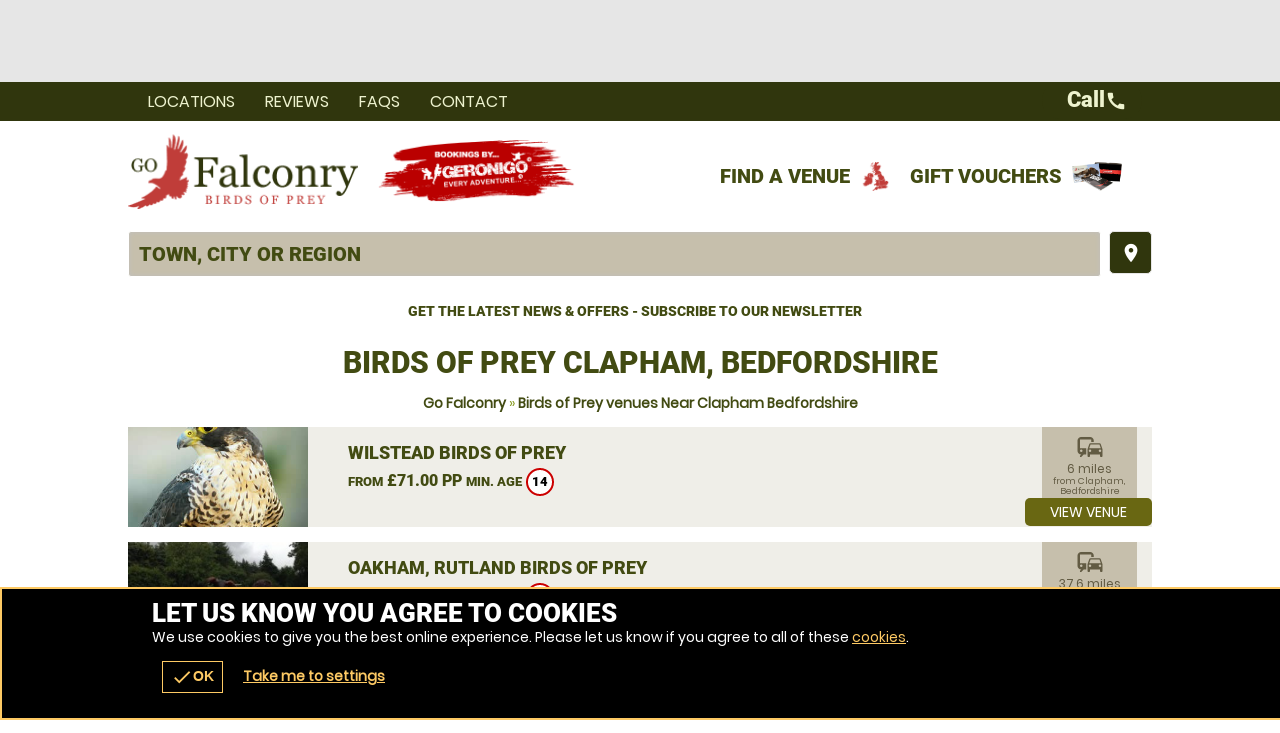

--- FILE ---
content_type: text/css
request_url: https://gofalconry.co.uk/css/api_sb/gofalconry/1/theme.css
body_size: 5961
content:
.scroll loader.wheel{background:#424b12}.scroll .loader.wheel{background:-moz-linear-gradient(left,#424b12 10%,#FFF 42%);background:-webkit-linear-gradient(left,#424b12 10%,#FFF 42%);background:-o-linear-gradient(left,#424b12 10%,#FFF 42%);background:-ms-linear-gradient(left,#424b12 10%,#FFF 42%);background:linear-gradient(to right,#424b12 10%,#FFF 42%)}.scroll .loader.wheel:before{background:#FFF}.scroll .loader.wheel:after{background:#424b12}.loader,.overlay .loader.wheel{background:#424b12}.loader,.overlay .loader.wheel{background:-moz-linear-gradient(left,#424b12 10%,#FFF 42%);background:-webkit-linear-gradient(left,#424b12 10%,#FFF 42%);background:-o-linear-gradient(left,#424b12 10%,#FFF 42%);background:-ms-linear-gradient(left,#424b12 10%,#FFF 42%);background:linear-gradient(to right,#424b12 10%,#FFF 42%)}.loader:before,.overlay.loader.wheel:before{background:#424b12}.loader:after,.overlay .loader.wheel:after{background:#FFF}.loader.pulse,.loader.pulse:before,.loader.pulse:after{background:#999}.loader.pulse{color:#999}.popular b{color:#FFF}.popular{color:#c03d39}.popular{background-color:#FFF}.popular b{background-color:#c03d39}.popular,.popular>span{border-color:#c03d39}.window .head .close{color:#424b12}.READMOREjs:before{color:#FFF}.bc,.bc a{color:#8a9d26}.page-about #content p a,.bc a:hover,.bc a:last-of-type,.bc a:last-of-type:hover,input,textarea,.options li a .t,form.f1 p label.checkbox.sw span,form.f1 p label.checkbox.sw span a,.s1>.h3 a,.password,.ctas .h{color:#424b12}.ctas .h small{color:#788921}form.f1.basic input[type=submit]{color:#fff !important}.noImg,form.f1 p label.sw span,.counter p small{color:white}.ctas p{color:#788921}.window.wn5 .pop{color:#625b43}.error{color:#F00}.window.wn2,.overlay .loader.oops{color:#FFF}form p label textarea::-webkit-input-placeholder,form p label input::-webkit-input-placeholder{color:#424b12}form p label textarea:-moz-placeholder,form p label input:-moz-placeholder{color:#424b12}form p label textarea::-moz-placeholder,form p label input::-moz-placeholder{color:#424b12}form p label textarea:-ms-input-placeholder,form p label input:-ms-input-placeholder{color:#424b12}form p label.error input::-webkit-input-placeholder{color:#F00}form p label input:-moz-placeholder{color:#F00}form p label input::-moz-placeholder{color:#F00}form p label input:-ms-input-placeholder{color:#F00}.sb2.ban,.StripeElement,.payments.pop .t,form.basic input,form.f1 p label{border-color:#d9d9d9}#book form.f1 p label.error,form.f1 p label.error{border-color:#F00}.READMOREjs:before{background-color:#424b12}body>.loader:before,.overlay .loader.bar{background-color:#dbd6ca}body>.loader:before,.overlay .loader.bar:before{background-color:#c03d39}form.f1.basic input[type=submit]{background-color:#696712}.window .head .close,.noImg{background-color:#FFF}form.basic input{background-color:transparent}.fade li{background-color:transparent !important}.window.wn3,form label input,form label textarea{background:0 !important;filter:none !important}body>.loader,.loader.lg{background:-moz-linear-gradient(45deg,rgba(18,18,3,0.6) 0,rgba(18,18,3,0.6) 100%);background:-webkit-gradient(linear,left bottom,right top,color-stop(0,rgba(18,18,3,0.6)),color-stop(100%,rgba(18,18,3,0.6)));background:-webkit-linear-gradient(45deg,rgba(18,18,3,0.6) 0,rgba(18,18,3,0.6) 100%);background:-o-linear-gradient(45deg,rgba(18,18,3,0.6) 0,rgba(18,18,3,0.6) 100%);background:-ms-linear-gradient(45deg,rgba(18,18,3,0.6) 0,rgba(18,18,3,0.6) 100%);background:linear-gradient(45deg,rgba(18,18,3,0.6) 0,rgba(18,18,3,0.6) 100%);filter:progid:DXImageTransform.Microsoft.gradient(startColorstr="#99121203",endColorstr="#99121203");-ms-filter:"progid:DXImageTransform.Microsoft.gradient(startColorstr='#99121203', endColorstr='#99121203')"}.window{background:-moz-linear-gradient(45deg,rgba(105,103,18,0.8) 0,rgba(105,103,18,0.8) 100%);background:-webkit-gradient(linear,left bottom,right top,color-stop(0,rgba(105,103,18,0.8)),color-stop(100%,rgba(105,103,18,0.8)));background:-webkit-linear-gradient(45deg,rgba(105,103,18,0.8) 0,rgba(105,103,18,0.8) 100%);background:-o-linear-gradient(45deg,rgba(105,103,18,0.8) 0,rgba(105,103,18,0.8) 100%);background:-ms-linear-gradient(45deg,rgba(105,103,18,0.8) 0,rgba(105,103,18,0.8) 100%);background:linear-gradient(45deg,rgba(105,103,18,0.8) 0,rgba(105,103,18,0.8) 100%);filter:progid:DXImageTransform.Microsoft.gradient(startColorstr="#99696712",endColorstr="#99696712");-ms-filter:"progid:DXImageTransform.Microsoft.gradient(startColorstr='#99696712', endColorstr='#99696712')"}.window.wn2{background:-moz-linear-gradient(45deg,rgba(66,75,18,0.9) 0,rgba(66,75,18,0.9) 100%);background:-webkit-gradient(linear,left bottom,right top,color-stop(0,rgba(66,75,18,0.9)),color-stop(100%,rgba(66,75,18,0.9)));background:-webkit-linear-gradient(45deg,rgba(66,75,18,0.9) 0,rgba(66,75,18,0.9) 100%);background:-o-linear-gradient(45deg,rgba(66,75,18,0.9) 0,rgba(66,75,18,0.9) 100%);background:-ms-linear-gradient(45deg,rgba(66,75,18,0.9) 0,rgba(66,75,18,0.9) 100%);background:linear-gradient(45deg,rgba(66,75,18,0.9) 0,rgba(66,75,18,0.9) 100%);filter:progid:DXImageTransform.Microsoft.gradient(startColorstr="#99424B12",endColorstr="#99424B12");-ms-filter:"progid:DXImageTransform.Microsoft.gradient(startColorstr='#99424B12', endColorstr='#99424B12')"}.window.wn4{background:-moz-linear-gradient(45deg,rgba(255,255,255,0.85) 0,rgba(255,255,255,0.85) 100%);background:-webkit-gradient(linear,left bottom,right top,color-stop(0,rgba(255,255,255,0.85)),color-stop(100%,rgba(255,255,255,0.85)));background:-webkit-linear-gradient(45deg,rgba(255,255,255,0.85) 0,rgba(255,255,255,0.85) 100%);background:-o-linear-gradient(45deg,rgba(255,255,255,0.85) 0,rgba(255,255,255,0.85) 100%);background:-ms-linear-gradient(45deg,rgba(255,255,255,0.85) 0,rgba(255,255,255,0.85) 100%);background:linear-gradient(45deg,rgba(255,255,255,0.85) 0,rgba(255,255,255,0.85) 100%);filter:progid:DXImageTransform.Microsoft.gradient(startColorstr="#99FFF",endColorstr="#99FFF");-ms-filter:"progid:DXImageTransform.Microsoft.gradient(startColorstr='#99FFF', endColorstr='#99FFF')"}.window.wn5{background:-moz-linear-gradient(45deg,rgba(198,191,172,0.9) 0,rgba(198,191,172,0.9) 100%);background:-webkit-gradient(linear,left bottom,right top,color-stop(0,rgba(198,191,172,0.9)),color-stop(100%,rgba(198,191,172,0.9)));background:-webkit-linear-gradient(45deg,rgba(198,191,172,0.9) 0,rgba(198,191,172,0.9) 100%);background:-o-linear-gradient(45deg,rgba(198,191,172,0.9) 0,rgba(198,191,172,0.9) 100%);background:-ms-linear-gradient(45deg,rgba(198,191,172,0.9) 0,rgba(198,191,172,0.9) 100%);background:linear-gradient(45deg,rgba(198,191,172,0.9) 0,rgba(198,191,172,0.9) 100%);filter:progid:DXImageTransform.Microsoft.gradient(startColorstr="#99c6bfac",endColorstr="#99c6bfac");-ms-filter:"progid:DXImageTransform.Microsoft.gradient(startColorstr='#99c6bfac', endColorstr='#99c6bfac')"}.page-availability #bookWin{background:#FFF !important}.head,.headImg,.titleImg,.overlay .loader.oops{background-position:50% 0}.scrollr.page-index #header{background-position:100% 0}.cntryLinks li a,#mapstamp #map,#mapstamp #stamp,.button.icnBut a:before,.overlay .loader,.subhead .fade li,.button.icn a:before{background-position:50%}.cntryLinks li a,.head,#mapstamp #map,#mapstamp #stamp,.button.icnBut a:before,.overlay .loader.oops,.headImg,.overlay .loader,.titleImg,.subhead .fade li,.button.icn a:before,.scrollr.page-index #header{background-repeat:no-repeat}.popular,.popular>span,.botMenu .button,.botMenu .button a{border-radius:100px;-moz-border-radius:100px;-webkit-border-radius:100px}.options li,form.f1.basic input[type=submit],.button,.button a,.button button{border-radius:5px;-moz-border-radius:5px;-webkit-border-radius:5px}#search.r form label a .but,.READMOREjs:before{border-radius:3px;-moz-border-radius:3px;-webkit-border-radius:3px}.popular b{border-radius:2px;-moz-border-radius:2px;-webkit-border-radius:2px}.options li .button,.options li .button a{border-top-left-radius:0;-moz-border-radius-topleft:0;-webkit-border-top-left-radius:0}.options li .button,.options li .button a{border-bottom-left-radius:0;-moz-border-radius-bottomleft:0;-webkit-border-bottom-left-radius:0}@media only screen and (max-width:500px){.window.wn5{background:-moz-linear-gradient(45deg,rgba(208,203,187,0.9) 0,rgba(208,203,187,0.9) 100%);background:-webkit-gradient(linear,left bottom,right top,color-stop(0,rgba(208,203,187,0.9)),color-stop(100%,rgba(208,203,187,0.9)));background:-webkit-linear-gradient(45deg,rgba(208,203,187,0.9) 0,rgba(208,203,187,0.9) 100%);background:-o-linear-gradient(45deg,rgba(208,203,187,0.9) 0,rgba(208,203,187,0.9) 100%);background:-ms-linear-gradient(45deg,rgba(208,203,187,0.9) 0,rgba(208,203,187,0.9) 100%);background:linear-gradient(45deg,rgba(208,203,187,0.9) 0,rgba(208,203,187,0.9) 100%);filter:progid:DXImageTransform.Microsoft.gradient(startColorstr="#99d0cbbb",endColorstr="#99d0cbbb");-ms-filter:"progid:DXImageTransform.Microsoft.gradient(startColorstr='#99d0cbbb', endColorstr='#99d0cbbb')"}}.ui-datepicker-header,#ui-datepicker-div table tr td a{color:#424b12}#ui-datepicker-div table tr td.ui-datepicker-current-day a{color:#696712}.ui-datepicker-header a,.ui-datepicker-buttonpane button>span{color:#fff}#ui-datepicker-div .ui-datepicker-today{background-color:#efeee8}#ui-datepicker-div table tr th{background-color:#dbd6ca}#ui-datepicker-div table tr td.ui-datepicker-current-day a{background-color:#fec}.ui-datepicker-header a,.ui-datepicker-buttonpane button>span{background-color:#696712}#ui-datepicker-div,#ui-datepicker-div table{background-color:white}#ui-datepicker-div{box-shadow:0 5px 5px #e6e6e6}.ui-datepicker-buttonpane button>span span{border-radius:100px;-moz-border-radius:100px;-webkit-border-radius:100px}.options li a.wp,#selectImage .tabs-menu li.tab-selected a,#selectImage a{color:#424b12}#basket .terms,#basket .terms a{color:#9c916f}#voucher-basket .voucher .remove{color:#625b43}.options li p small{color:white}#selectImage .tabs-container{border-color:white}#basket form .wrap .delivery .r3 label{border-color:#dbd6ca}#basket .voucher .status,#voucher-basket .basket,#voucher-basket .voucher{border-color:#c6bfac}#basket form .wrap .delivery .r3 .selected,#basket form .wrap .delivery .r3 .selected:hover{background-color:white}#selectImage .tabs-menu,#selectImage .tabs-menu li a,#basket .basket-summary{background-color:#c6bfac}#voucher-basket .voucher .remove,#basket form .wrap .delivery .r3 label{background-color:#c6bfac}.options li,#selectImage .tabs-menu li a:hover,#basket form .wrap .delivery .r3 label:hover{background-color:#dbd6ca}#selectImage .tabs-menu li.tab-selected a{background-color:#FFF}#basket form .wrap .delivery .r3 label .icn{background-repeat:no-repeat}#basket form .wrap .delivery .r3 label .icn{background-position:50%}#voucher-basket .voucher{background-color:white}#basket .voucher .status,#basket form .wrap .delivery .r3 label{border-radius:3px;-moz-border-radius:3px;-webkit-border-radius:3px}#voucher-basket .voucher .wrap>.wp>.r2>.c:first-of-type .button,#voucher-basket .voucher .wrap>.wp>.r2>.c:first-of-type .button a{border-radius:5px;-moz-border-radius:5px;-webkit-border-radius:5px}#voucher-basket .voucher .wrap>.wp>.r2>.c:first-of-type .button a{border-radius:5px;-moz-border-radius:5px;-webkit-border-radius:5px}.options li p small{color:white}.value .h4,.value a{color:#FFF}#buynow{background-color:#efeee8}.options li{background-color:#dbd6ca}.value a{background-color:#424b12}.value .h4{background-color:#bad13f}#buynow{border-radius:5px;-moz-border-radius:5px;-webkit-border-radius:5px}.value a{border-radius:1px;-moz-border-radius:1px;-webkit-border-radius:1px}#buynow .button,#buynow .button a{border-top-left-radius:0;-moz-border-radius-topleft:0;-webkit-border-top-left-radius:0}#buynow .button,#buynow .button a{border-top-right-radius:0;-moz-border-radius-topright:0;-webkit-border-top-right-radius:0}.cmHead.vouchercm,.cmHead.vouchercm a{color:#fff}.cmHead.vouchercm>a .r>.c:last-of-type>.w{color:#FFF !important}.cmHead.vouchercm>a .r>.c:last-of-type>.w{background-color:#FFF !important}.cmHead.vouchercm a{background-color:#c03d39 !important}.cmHead.vouchercm>a .r>.c:last-of-type>.w{text-shadow:0 1px #FFF !important}@media only screen and (max-width:700px){.cmHead.vouchercm>a .r>.c:last-of-type>.w{color:#fff !important;background-color:#c03d39 !important;text-shadow:0 1px #c03d39 !important}}.cmHead.vouchers a{color:#fff}.cmHead a #buy .button>span{color:#c03d39}.social-popup .alerter,.social-popup .alerter a{color:#222}.social-popup .alerter .rw3{color:#888}.cmHead{background-color:#FFF}.cmHead a #buy .button>span{background-color:#fff}.cmHead.vouchers a{background-color:#c03d39}.social-popup .alerter .img{background-color:#BBB}.social-popup .alerter .close:hover{background-color:#DDD}.social-popup .alerter{background-color:#FFF}.cmHead.vouchers a:after{background-position:100% 50%}.social-popup .alerter .img,.cmHead.vouchers a:after,.cmHead.vouchers a{background-position:50%}.social-popup .alerter .img,.cmHead.vouchers a{background-repeat:no-repeat}.cmHead.vouchers a{text-shadow:0 -1px #99312d}@media only screen and (min-width:421px){.social-popup .alerter{box-shadow:0 0 10px #e6e6e6}.social-popup .alerter .close,.social-popup .alerter{border-radius:5px;-moz-border-radius:5px;-webkit-border-radius:5px}.social-popup .alerter .img{border-radius:3px;-moz-border-radius:3px;-webkit-border-radius:3px}.social-popup .alerter .close{border-radius:5px;-moz-border-radius:5px;-webkit-border-radius:5px}.social-popup .alerter .close{border-radius:5px;-moz-border-radius:5px;-webkit-border-radius:5px}.social-popup .alerter .close{border-radius:5px;-moz-border-radius:5px;-webkit-border-radius:5px}}.popular b{color:#FFF}.bc a{color:#424b12}.popular{color:#696712}.ctas .value{color:#fff}.popular,.popular>span{border-color:#696712}.buttons.li .button.alt1 a{border-color:#424b12}.popular{background-color:#FFF}.ctas .value{background-color:#c03d39}.popular b{background-color:#696712}.slider::-webkit-slider-thumb{background:#696712}.slider::-moz-range-thumb{background:#696712}.buttons.li .button.alt1 a,.buttons.li .button.alt1{background:0;filter:none}.slider{background-color:#FFF !important;-webkit-box-shadow:inset 0 0 5px 0 #FFF;-moz-box-shadow:inset 0 0 5px 0 #FFF;box-shadow:inset 0 0 5px 0 #FFF}.buttons.li .button.alt1 a{text-shadow:0 1px #FFF}.popular,.popular>span,.ctas .value{border-radius:100px;-moz-border-radius:100px;-webkit-border-radius:100px}.popular b{border-radius:3px;-moz-border-radius:3px;-webkit-border-radius:3px}#voucher .hint a,#advanced-faqs a,#contact .title a,.review a,.auth a{color:#424b12}.ac_results ul li,#header .contact,#header .contact .tel a,#menu .r3 a{color:#424b12}#header #mobiMenu .c .w{color:#eef3cf}#map>span{color:#FFF}form.basic input[type=submit]{color:#fff}#header .search-form input{color:#424b12}.ac_results ul li:hover,#footer .r5 a:hover,#footer{color:#FFF}#header .search-form input::-webkit-input-placeholder{color:#424b12}#header .search-form input:-moz-placeholder{color:#424b12}#header .search-form input::-moz-placeholder{color:#424b12}#header .search-form input:-ms-input-placeholder{color:#424b12}form.basic input,form label{border-color:white}.ac_results ul{border-color:#FFF}#header #mobiMenu .c .w:hover{background-color:#66741c}#header #mobiMenu .c .w{background-color:#30360d}#header #mobiMenu{background-color:#FFF}.scrollr #header{background-color:#FFF}.scrollr.page-index .header{background-color:#FFF !important}form.basic input[type=submit]{background-color:#696712 !important}.ac_results ul li:hover{background-color:#1378d2}#header .contact,#menu .r3{background-color:#FFF}#menu .r3::-webkit-scrollbar-thumb{border-color:#e6e6e6}#menu .r3::-webkit-scrollbar,#menu .r3::-webkit-scrollbar-thumb{background-color:#FFF}#menu .r3::-webkit-scrollbar-track{background-color:#e6e6e6}#header #menu .mobiMenu.open b a{background:-moz-linear-gradient(45deg,rgba(0,0,0,0.5) 0,rgba(0,0,0,0.5) 100%);background:-webkit-gradient(linear,left bottom,right top,color-stop(0,rgba(0,0,0,0.5)),color-stop(100%,rgba(0,0,0,0.5)));background:-webkit-linear-gradient(45deg,rgba(0,0,0,0.5) 0,rgba(0,0,0,0.5) 100%);background:-o-linear-gradient(45deg,rgba(0,0,0,0.5) 0,rgba(0,0,0,0.5) 100%);background:-ms-linear-gradient(45deg,rgba(0,0,0,0.5) 0,rgba(0,0,0,0.5) 100%);background:linear-gradient(45deg,rgba(0,0,0,0.5) 0,rgba(0,0,0,0.5) 100%);filter:progid:DXImageTransform.Microsoft.gradient(startColorstr="#99000",endColorstr="#99000");-ms-filter:"progid:DXImageTransform.Microsoft.gradient(startColorstr='#99000', endColorstr='#99000')"}form.basic input[type=text],form label{background:-moz-linear-gradient(45deg,rgba(0,0,0,0.25) 0,rgba(0,0,0,0.25) 100%);background:-webkit-gradient(linear,left bottom,right top,color-stop(0,rgba(0,0,0,0.25)),color-stop(100%,rgba(0,0,0,0.25)));background:-webkit-linear-gradient(45deg,rgba(0,0,0,0.25) 0,rgba(0,0,0,0.25) 100%);background:-o-linear-gradient(45deg,rgba(0,0,0,0.25) 0,rgba(0,0,0,0.25) 100%);background:-ms-linear-gradient(45deg,rgba(0,0,0,0.25) 0,rgba(0,0,0,0.25) 100%);background:linear-gradient(45deg,rgba(0,0,0,0.25) 0,rgba(0,0,0,0.25) 100%);filter:progid:DXImageTransform.Microsoft.gradient(startColorstr="#99000",endColorstr="#99000");-ms-filter:"progid:DXImageTransform.Microsoft.gradient(startColorstr='#99000', endColorstr='#99000')"}.ac_results ul{background:-moz-linear-gradient(45deg,rgba(255,255,255,0.9) 0,rgba(255,255,255,0.9) 100%);background:-webkit-gradient(linear,left bottom,right top,color-stop(0,rgba(255,255,255,0.9)),color-stop(100%,rgba(255,255,255,0.9)));background:-webkit-linear-gradient(45deg,rgba(255,255,255,0.9) 0,rgba(255,255,255,0.9) 100%);background:-o-linear-gradient(45deg,rgba(255,255,255,0.9) 0,rgba(255,255,255,0.9) 100%);background:-ms-linear-gradient(45deg,rgba(255,255,255,0.9) 0,rgba(255,255,255,0.9) 100%);background:linear-gradient(45deg,rgba(255,255,255,0.9) 0,rgba(255,255,255,0.9) 100%);filter:progid:DXImageTransform.Microsoft.gradient(startColorstr="#99FFF",endColorstr="#99FFF");-ms-filter:"progid:DXImageTransform.Microsoft.gradient(startColorstr='#99FFF', endColorstr='#99FFF')"}.fadeBg span:nth-child(2){background-position:0 50%}.fadeBg span:nth-child(1){background-position:100% 50%}#header #logos .c:nth-child(2) .w a,#map,#stamp{background-position:50%}.fadeBg span:nth-child(2),.fadeBg span:nth-child(1),#header #logos .c:nth-child(2) .w a,#map,#stamp{background-repeat:no-repeat}form.basic input[type=text],form label{-webkit-box-shadow:inset 0 0 5px 0 #bfbfbf;-moz-box-shadow:inset 0 0 5px 0 #bfbfbf;box-shadow:inset 0 0 5px 0 #bfbfbf}#header .contact{border-radius:100px;-moz-border-radius:100px;-webkit-border-radius:100px}.ac_results ul li,.ac_results ul,#header #menu .mobiMenu b a,form.basic input,form label{border-radius:3px;-moz-border-radius:3px;-webkit-border-radius:3px}*,body{text-shadow:none !important}.page-index #adventures a{color:#424b12}.page-index #content #voucher{background-color:#dbd6ca}.page-index #content #voucher #pager .nav a{background-color:#424b12}.page-index #content #voucher #pager .nav a.activeLI{background-color:#c03d39}.page-index #content #voucher .r2b .img{background-repeat:no-repeat}.page-index #content #voucher .r2b .img{background-position:50%}.page-index #content #voucher #pager .nav a{border-radius:100px;-moz-border-radius:100px;-webkit-border-radius:100px}#venueReviews .tabs-menu li a{color:#424b12}#reviews .review .desc{color:#fff}.customcounts{color:#FFF}#venueReviews .tabs-menu li a,#advanced-faqs .READMORECONTENTjs,.review{border-color:white}.review .h a span{border-color:#c03d39}.review .h a span{border-left-color:transparent !important}.review .h a span{border-bottom-color:transparent !important}#venueReviews .tabs-menu li.tab-selected a,#venueReviews .tabs-menu li.tab-selected a:hover{background-color:#e6e6e6}#venueReviews .tabs-menu li a:hover{background-color:#efeee8}#venueReviews .tabs-menu li a{background-color:#dbd6ca}#reviews .review .desc{background-color:#c03d39}#reviews .review.readmore .desc:after{background-color:#99312d}.customcounts{background-color:#1378d2}.customcounts a{background-repeat:no-repeat}.customcounts a{background-position:50%}.review .desc,.customcounts{border-radius:5px;-moz-border-radius:5px;-webkit-border-radius:5px}#reviews .review.readmore .desc:after,#venueReviews .tabs-menu li a{border-radius:3px;-moz-border-radius:3px;-webkit-border-radius:3px}#recommend .addBasket .counter{color:#424b12}#recommend .r>.c>.w{border-color:white}#recommend .r>.c>.w{background-color:#e6e6e6}#recommend .addBasket .counter{background-color:#FFF}#recommend .r>.c>.w{border-radius:5px;-moz-border-radius:5px;-webkit-border-radius:5px}#recommend .addBasket .counter{border-radius:3px;-moz-border-radius:3px;-webkit-border-radius:3px}.ui-selectmenu-button .pop,.ui-selectmenu-menu .pop{color:#C00}#voucherThankyou a{color:#424b12}.ui-selectmenu-button,.ui-selectmenu-menu,.selectVoucher.button a{color:#424b12 !important}.ui-selectmenu-button .pop,.ui-selectmenu-menu .pop{border-color:#C00}.ui-selectmenu-button span.ui-icon{border-color:#888}.ui-selectmenu-button,.ui-selectmenu-menu ul{border-color:#CCC}#voucherThankyou .order{border-color:#c6bfac}.ui-selectmenu-button span.ui-icon{border-left-color:transparent}.ui-selectmenu-button span.ui-icon{border-right-color:transparent}.ui-selectmenu-menu ul li.closed:hover{background-color:#c9302c}.ui-selectmenu-menu ul li.closed{background-color:#ebccd1}.ui-selectmenu-menu ul li.available:hover{background-color:#d6e9c6}.ui-selectmenu-menu ul li.available{background-color:#dff0d8}.ui-selectmenu-menu ul li.limited:hover{background-color:#FFB}.ui-selectmenu-menu ul li.limited{background-color:#FFC}.ui-selectmenu-menu ul li:hover{background-color:#DDD}.ui-selectmenu-menu ul{background-color:#FFF}#voucherThankyou .order{background-color:#dbd6ca}.selectVoucher.button a,.ui-selectmenu-button{background:-moz-linear-gradient(top,#fff 0,#eee 100%);background:-webkit-gradient(linear,left top,left bottom,color-stop(0,#fff),color-stop(100%,#eee));background:-webkit-linear-gradient(top,#fff 0,#eee 100%);background:-o-linear-gradient(top,#fff 0,#eee 100%);background:-ms-linear-gradient(top,#fff 0,#eee 100%);background:linear-gradient(top,#fff 0,#eee 100%);filter:progid:DXImageTransform.Microsoft.gradient(startColorstr="#FFFFFF",endColorstr="#EEEEEE",GradientType=0)}#guarantee .img{background-position:50%;background-repeat:no-repeat}#voucherThankyou .img{background-repeat:no-repeat}.ui-selectmenu-button .pop,.ui-selectmenu-menu .pop{border-radius:5px;-moz-border-radius:5px;-webkit-border-radius:5px}.ui-selectmenu-menu ul li,.ui-selectmenu-button,.ui-selectmenu-menu ul{border-radius:3px;-moz-border-radius:3px;-webkit-border-radius:3px}#links a,#venuesList3 #tabs li a,#actVenues .r2f ul li a,#venuesList3 #expander #popular li a,#venuesList3 #expander #activities .READMORECONTENTjs li a,#venueLi3 li .h a{color:#424b12}#venueLi3 .sash{color:#fff}#venuesList3 #tabs li.tab-selected a,#venuesList3 #expander #activities .READMORECONTENTjs .selected a{color:#FFF}#catMenu li a.selected{color:#FFF !important}#catMenu li a,#venueLi3>.c>.w{border-color:#c6bfac}#catMenu li a:hover{background-color:#c6bfac}#catMenu li a.selected:hover,#catMenu li a.selected{background-color:#a79d7e}#venuesList3>.c:last-of-type>.w{background-color:#FFF}#venueLi3 .sash{background-color:#c03d39}#venuesList3 #tabs li.tab-selected a,#venuesList3 #tabs li.tab-selected a:hover,#venuesList3 #expander #activities .READMORECONTENTjs .selected a:hover,#venuesList3 #expander #activities .READMORECONTENTjs .selected a{background-color:#424b12}#venueLi3>.c>.w{background-color:white}#venuesList3 #expander .READMOREjs,#venuesList3 .tabs-menu li a,#venuesList3 .tabs-menu,#venuesList3 #tabs{background-color:#FFF}#venuesList3 .tabs-container{background-color:#FFF}#venueLi3 li .img{background-position:50%}#venuesList3 #tabs .tabs-menu li a{text-shadow:0 1px #FFF}#venuesList3 #tabs li.tab-selected a{text-shadow:0 1px #424b12}#venuesList3 #tabs .tabs-menu li,#venuesList3 #tabs .tabs-menu li a{border-radius:0;-moz-border-radius:0;-webkit-border-radius:0}@media only screen and (max-width:880px){#venueLi3::-webkit-scrollbar,#venueLi3::-webkit-scrollbar-thumb{background-color:#424b12}#venueLi3::-webkit-scrollbar-track{background-color:#e6e6e6}}#venueLi3 li,#venueLi3 li .h a{color:#424b12 !important}#venuesList3 .tabs-container,#venuesList3 #tabs,#venueLi3>.c>.w{background-color:transparent !important}#venuesList3 .tabs-menu li.tab-selected a{color:#fff !important}#venuesList3 .tabs-menu li a,#venuesList3 #tabs .tabs-menu{color:#625b43 !important}#venueLi3 li,#venueLi3 li .h a{color:#424b12 !important}#venuesList3 .tabs-menu li a,#venuesList3 #tabs .tabs-menu{background-color:#c6bfac !important}#venuesList3 .tabs-menu li.tab-selected a{background-color:#696712 !important}#venueLi3>.c>.w:hover,#venuesList3>.c:last-of-type>.w{background-color:#dbd6ca !important}#venueLi3 li{background-color:#efeee8 !important}#venuesList3 .map img{-webkit-filter:invert(100%);filter:invert(100%);opacity:.6}#venueLi3 li .distance{color:#625b43;background-color:#c6bfac}#venue1 #venueGallery .r .c .w:hover .icn,.pkgList .c>.w .pop,.pkgList .c>.w .avail{color:#FFF}geronigo-bookit input,geronigo-bookit textarea{color:#000 !important}.pkgList .c>.w .avail{background-color:#128126}.pkgList .c>.w .avail.limited{background-color:#F90}.pkgList .c>.w .pop,.pkgList .c>.w .avail.closed{background-color:#C00}.pkgList .c>.w .avail,.pkgList .c>.w{border-radius:3px;-moz-border-radius:3px;-webkit-border-radius:3px}.pkgList .c>.w .avail{border-radius:5px;-moz-border-radius:5px;-webkit-border-radius:5px}.pkgList .c>.w .avail{border-radius:5px;-moz-border-radius:5px;-webkit-border-radius:5px}@media only screen and (min-width:701px){.pkgList .c a{color:#625b43}.pkgList .c>.w .avail.closed,.pkgList .c>.w.selected{color:#FFF}.pkgList .c>.w{border-color:#b1a88d}.pkgList .c>.w.selected,.pkgList .c>.w.selected:after{border-color:#424b12}.pkgList .c>.w.selected:after{border-top-color:transparent !important}.pkgList .c>.w.selected:after{border-bottom-color:transparent !important}.pkgList .wp{background-color:#efeee8}.pkgList .wp:hover{background-color:#dbd6ca}.pkgList .c .selected.wp:hover,.pkgList .c .selected.wp{background-color:#424b12}.pkgList .closed .wp:hover,.pkgList .closed .wp{background-color:#FFF}}@media only screen and (max-width:700px){.pkgList .wp,.pkgList .READMORECONTENTjs,.pkgList .READMOREjs{color:#424b12}.pkgList .READMORECONTENTjs,.pkgList .READMOREjs{border-color:#BBB}.pkgList .wp{border-color:#c5c5c5}.pkgList .wp:hover{background-color:#d5d5d5}.pkgList .wp{background-color:#e5e5e5}.pkgList .READMORECONTENTjs{background-color:#FFF}.pkgList .READMOREjs{background:-moz-linear-gradient(top,#fff 0,#eee 100%);background:-webkit-gradient(linear,left top,left bottom,color-stop(0,#fff),color-stop(100%,#eee));background:-webkit-linear-gradient(top,#fff 0,#eee 100%);background:-o-linear-gradient(top,#fff 0,#eee 100%);background:-ms-linear-gradient(top,#fff 0,#eee 100%);background:linear-gradient(top,#fff 0,#eee 100%);filter:progid:DXImageTransform.Microsoft.gradient(startColorstr="#FFFFFF",endColorstr="#EEEEEE",GradientType=0)}.pkgList .READMORECONTENTjs,.pkgList .READMOREjs{border-radius:3px;-moz-border-radius:3px;-webkit-border-radius:3px}.pkgList .READMORECONTENTjs{border-radius:5px;-moz-border-radius:5px;-webkit-border-radius:5px}.pkgList .READMORECONTENTjs{border-radius:5px;-moz-border-radius:5px;-webkit-border-radius:5px}.pkgList .READMOREjs.open{border-radius:5px;-moz-border-radius:5px;-webkit-border-radius:5px}.pkgList .READMOREjs.open{border-radius:5px;-moz-border-radius:5px;-webkit-border-radius:5px}}.cta a,#venue1 .pkgholder .pkg .sessions li a,#venue1 #offers .READMOREjs,#venue1 #venuetabs .tabs-menu li a:hover{color:#424b12}#venue1 #venuetabs .tabs-menu .tab-selected a:hover,#venue1 #venuetabs .tabs-menu .tab-selected a{color:#424b12}#dateLi.r .c .w.selected,#dateLi.r .c .w.selected:hover,.dateWidget .tabs-container>.h{color:#FFF}#dateLi.r .c .w:hover{color:#546017}#dateLi.r .c .w{color:#66741c}#venue1 #venuetabs .tabs-menu li a{color:#424b12}.options li a .wp{color:#625b43}.dw_head a,.dw_head form,.dw_head form input,#venue1 .facilities.r>.c>.w,#venue1 #experiences .tabs-menu .but{color:#fff}#liveA #key .available .icn,#dateLi.r .avail.available{color:#128126 !important}#liveA #key .limited .icn,#dateLi.r .avail.limited{color:#F80 !important}#liveA #key .closed .icn,#dateLi.r .avail.closed{color:#C00}.options li a .button{color:#FFF}.dw_head form input::-webkit-input-placeholder{color:#fff}.dw_head form input:-moz-placeholder{color:#fff}.dw_head form input::-moz-placeholder{color:#fff}.dw_head form input:-ms-input-placeholder{color:#fff}#dateLi.r .c .w.selected:after,#dateLi.r .c .w.selected{border-color:#424b12}#dateLi.r .c .w{border-color:white}#venue1 #venuetabs .tabs-menu li a,#venue1 #venuetabs .tabs-menu{border-color:white}.dateWidget .intro .button a,#venue1 #experiences .tabs-menu li a,#venue1 .reviews li{border-color:#efeee8}#venue1 .venueLocation .map{border-color:#dbd6ca}.dateWidget .tabs-container .button.alt1 a,#venue1 .pkgholder .pkg .sessions,#venue1 .pkgholder .pkg .sessions li{border-color:white}.cta{border-color:#424b12}#venue1 .facilities .icn{border-color:#cf605d}#dateLi.r .c .w.selected:after{border-left-color:transparent}#dateLi.r .c .w.selected:after{border-right-color:transparent}.dateWidget .intro{background-color:#696712}.dw_head form,#venue1 .facilities.r>.c>.w,#venue1 #experiences .tabs-menu .but{background-color:#696712}#dateLi.r .c.nm,#dateLi.r .c.cal .w,#dateLi.r .c .w .h3.hT span:first-of-type{background-color:white}#dateLi.r .c .w{background-color:#c6bfac}#venue1 .tabs-container .h2{background-color:#efeee8}#dateLi.r .c.na .w .ds,#dateLi.r .c.na .w{background-color:#dbd6ca}.options li,#venue1 #venuetabs .tabs-menu li a,#venue1 #offers .READMOREjs{background-color:#efeee8}#venue1 #offers .READMORECONTENTjs{background-color:#c6bfac}#dateLi.r .avail,#venue1 .olp::-webkit-scrollbar,#venue1 .olp::-webkit-scrollbar-thumb,#venue1 .olp2::-webkit-scrollbar,#venue1 .olp2::-webkit-scrollbar-thumb{background-color:#424b12}#dateLi.r .c .w.selected{background-color:#424b12}#venue1 .olp2::-webkit-scrollbar-track,#venue1 .olp::-webkit-scrollbar-track{background-color:#e6e6e6}#venue1 #experiences .tabs-menu li a{background-color:#efeee8}#dateLi.r .c.available .w .h3.hT span:first-of-type,.options li .button.available,#venue1 .pkgholder .pkg .sessions li .button.avail a,#venue1 .pkgholder .pkg .sessions li .avail.available{background:#128126 !important}#dateLi.r .c.limited .w .h3.hT span:first-of-type,.options li .button.limited,#venue1 .pkgholder .pkg .sessions li .button.limited a,#venue1 .pkgholder .pkg .sessions li .avail.limited{background:#F80 !important}.options li .button.closed{background-color:#C00}#venue1 #venuetabs .tabs-menu .tab-selected a:hover,#venue1 #venuetabs .tabs-menu .tab-selected a,.dateWidget .tabs-container>.h{background-color:#FFF}.dw_head form input{background:0;filter:none}#venue1 #venueGallery .img{background-position:50%;background-repeat:no-repeat}#venue1 #venueGallery .r .c .w:hover:after{background:-moz-linear-gradient(45deg,rgba(0,0,0,0.4) 0,rgba(0,0,0,0.4) 100%);background:-webkit-gradient(linear,left bottom,right top,color-stop(0,rgba(0,0,0,0.4)),color-stop(100%,rgba(0,0,0,0.4)));background:-webkit-linear-gradient(45deg,rgba(0,0,0,0.4) 0,rgba(0,0,0,0.4) 100%);background:-o-linear-gradient(45deg,rgba(0,0,0,0.4) 0,rgba(0,0,0,0.4) 100%);background:-ms-linear-gradient(45deg,rgba(0,0,0,0.4) 0,rgba(0,0,0,0.4) 100%);background:linear-gradient(45deg,rgba(0,0,0,0.4) 0,rgba(0,0,0,0.4) 100%);filter:progid:DXImageTransform.Microsoft.gradient(startColorstr="#99000",endColorstr="#99000");-ms-filter:"progid:DXImageTransform.Microsoft.gradient(startColorstr='#99000', endColorstr='#99000')"}#venue1 #venuetabs .tabs-menu .tab-selected a{text-shadow:0 1px #FFF}#dateLi.r .avail,#venue1 .facilities .icn{border-radius:100px;-moz-border-radius:100px;-webkit-border-radius:100px}#venue1 .tabs-container .h2{border-radius:5px;-moz-border-radius:5px;-webkit-border-radius:5px}.dw_head form,.options li,#venue1 .facilities.r>.c>.w,#venue1 .pkgholder .pkg .sessions li .avail,#venue1 #experiences .tabs-menu .but,#venue1 .venueLocation .map{border-radius:3px;-moz-border-radius:3px;-webkit-border-radius:3px}#venue1 #experiences .tabs-menu li,#venue1 #experiences .tabs-menu li a{border-radius:0;-moz-border-radius:0;-webkit-border-radius:0}.options li a .button,.dateWidget #dates .buttons .button a{border-radius:5px;-moz-border-radius:5px;-webkit-border-radius:5px}.dateWidget #dates .buttons .button a{border-radius:5px;-moz-border-radius:5px;-webkit-border-radius:5px}.options li a .button{border-radius:5px;-moz-border-radius:5px;-webkit-border-radius:5px}.dateWidget #dates .buttons .button:first-of-type a{border-radius:5px;-moz-border-radius:5px;-webkit-border-radius:5px}@media only screen and (max-width:780px){#ggWindow{background:-moz-linear-gradient(45deg,rgba(255,255,255,0.95) 0,rgba(255,255,255,0.95) 100%);background:-webkit-gradient(linear,left bottom,right top,color-stop(0,rgba(255,255,255,0.95)),color-stop(100%,rgba(255,255,255,0.95)));background:-webkit-linear-gradient(45deg,rgba(255,255,255,0.95) 0,rgba(255,255,255,0.95) 100%);background:-o-linear-gradient(45deg,rgba(255,255,255,0.95) 0,rgba(255,255,255,0.95) 100%);background:-ms-linear-gradient(45deg,rgba(255,255,255,0.95) 0,rgba(255,255,255,0.95) 100%);background:linear-gradient(45deg,rgba(255,255,255,0.95) 0,rgba(255,255,255,0.95) 100%);filter:progid:DXImageTransform.Microsoft.gradient(startColorstr="#99FFF",endColorstr="#99FFF");-ms-filter:"progid:DXImageTransform.Microsoft.gradient(startColorstr='#99FFF', endColorstr='#99FFF')"}}#selectImage a,#ajax{color:#FFF}#ajax .ajax-close{color:#424b12}#ajax form label{border-color:#788921}#ajax .ajax-close{background-color:#FFF}#ajax{background:-moz-linear-gradient(45deg,rgba(66,75,18,0.95) 0,rgba(66,75,18,0.95) 100%);background:-webkit-gradient(linear,left bottom,right top,color-stop(0,rgba(66,75,18,0.95)),color-stop(100%,rgba(66,75,18,0.95)));background:-webkit-linear-gradient(45deg,rgba(66,75,18,0.95) 0,rgba(66,75,18,0.95) 100%);background:-o-linear-gradient(45deg,rgba(66,75,18,0.95) 0,rgba(66,75,18,0.95) 100%);background:-ms-linear-gradient(45deg,rgba(66,75,18,0.95) 0,rgba(66,75,18,0.95) 100%);background:linear-gradient(45deg,rgba(66,75,18,0.95) 0,rgba(66,75,18,0.95) 100%);filter:progid:DXImageTransform.Microsoft.gradient(startColorstr="#99424B12",endColorstr="#99424B12");-ms-filter:"progid:DXImageTransform.Microsoft.gradient(startColorstr='#99424B12', endColorstr='#99424B12')"}#ajax form label{-webkit-box-shadow:inset 0 0 5px 0 #0c0d03;-moz-box-shadow:inset 0 0 5px 0 #0c0d03;box-shadow:inset 0 0 5px 0 #0c0d03}#locations .tabs-menu li a,#locations .tabs-container a{color:#625b43}#locations .tabs-menu li a{border-color:#efeee8}#locations .area ul li{border-color:#c6bfac}#locations .tabs-menu li.tab-selected a{background-color:#c6bfac}#locations .tabs-menu li a,#locations .area ul li{background-color:#dbd6ca}#locations .area ul li:hover{background-color:#efeee8}#locations .area ul li,#locations .tabs-menu li a{border-radius:3px;-moz-border-radius:3px;-webkit-border-radius:3px}.savings .h{color:#FFF}.savings .h{background-color:#128126}.window .head{background:0 !important;filter:none !important}#offers .subscribe{color:#444}#offers .subscribe p small{color:#999}#offers .subscribe .hT{color:#128126}#offers .subscribe{background-color:#FFF}#offers .subscribe>.c:last-of-type>.w{background-color:#DDD}#offers .subscribe .button a{background-color:#128126}#offers .subscribe .img{background-position:50% 0}#offers .cat .olp .c,#offers .cat .olp .c a{color:#444}#offers .cat .terms{color:#AAA}#offers .cat .olp .c.selected .popup2{border-color:#FFF}#offers .cat .olp .c.selected .w:after,#offers .cat .olp .c.selected .w{border-color:#424b12}#offers .cat .olp .c.selected .w:after{border-left-color:transparent !important}#offers .cat .olp .c.selected .w:after{border-right-color:transparent !important}#offers .cat .olp .c .w{background-color:#FFF}#offers .cat .olp .c .wp{background:-moz-linear-gradient(top,rgba(0,0,0,0) 0,black 100%);background:-webkit-linear-gradient(top,rgba(0,0,0,0) 0,black 100%);background:linear-gradient(to bottom,rgba(0,0,0,0) 0,black 100%);filter:progid:DXImageTransform.Microsoft.gradient(startColorstr="#00000000",endColorstr="#000000",GradientType=0)}#offers .cat .olp .c .w>a:first-of-type{background-position:50% 0}#offers #cat1 .olp .c .popup2{background-repeat:no-repeat}#offers .cat .olp .wp>.h{text-shadow:0 0 10px #FFF,0 0 10px #FFF,0 0 20px #FFF}#offers .tabs-container .intro .img:before{background:-moz-linear-gradient(left,black 0,rgba(0,0,0,0) 100%);background:-webkit-linear-gradient(left,black 0,rgba(0,0,0,0) 100%);background:linear-gradient(to right,black 0,rgba(0,0,0,0) 100%);filter:progid:DXImageTransform.Microsoft.gradient(startColorstr="#000000",endColorstr="#00000000",GradientType=1)}#offers .tabs-container .intro .img:after{background:-moz-linear-gradient(top,rgba(0,0,0,0) 0,black 100%);background:-webkit-linear-gradient(top,rgba(0,0,0,0) 0,black 100%);background:linear-gradient(to bottom,rgba(0,0,0,0) 0,black 100%);filter:progid:DXImageTransform.Microsoft.gradient(startColorstr="#00000000",endColorstr="#000000",GradientType=0)}#offers .tabs-container .intro .img{background-position:100% 0}#offers .tabs-container .intro .img{background-repeat:no-repeat}@media only screen and (max-width:700px){#offers .tabs-container .intro .img:before{background:-moz-linear-gradient(top,rgba(0,0,0,0) 0,black 75%,black 100%);background:-webkit-linear-gradient(top,rgba(0,0,0,0) 0,black 75%,black 100%);background:linear-gradient(to bottom,rgba(0,0,0,0) 0,black 75%,black 100%);filter:progid:DXImageTransform.Microsoft.gradient(startColorstr="#00000000",endColorstr="#000000",GradientType=0)}}.offer .intro3 .img{background-position:50% 0}.offer .intro3 .img{background-repeat:no-repeat}.offer .intro3{box-shadow:0 0 20px #e6e6e6}.offer .savings .h{border-radius:5px;-moz-border-radius:5px;-webkit-border-radius:5px}.offer .savings .h{border-top-left-radius:0;-moz-border-radius-topleft:0;-webkit-border-top-left-radius:0}.offer .savings .h{border-top-right-radius:0;-moz-border-radius-topright:0;-webkit-border-top-right-radius:0}@media only screen and (max-width:700px){#footer,#footer .close a:before,#footer .r5 a:hover,#footer .r5 a,#footer .READMOREjs{color:#424b12 !important}#footer .close a,#footer .close a:hover,#footer .READMOREjs:before{color:#FFF}#footer .r5 a{border-color:#dbd6ca}#footer .READMOREjs:before{background-color:#424b12}#footer .wrap{background-color:#FFF !important}#footer::-webkit-scrollbar-thumb{border-color:#e6e6e6}#footer::-webkit-scrollbar,#footer::-webkit-scrollbar-thumb{background-color:#FFF}#footer::-webkit-scrollbar-track{background-color:#e6e6e6}}#header #menu .main a,body{color:#424b12}#header .subscribe a{color:#424b12}#footer{color:#353124}#footer .r5 a{color:#534d39}#header .nav .sub a,#header .contact,#header .contact .tel a,#header .nav .button a,#header #menu .mobiMenu b a{color:#eef3cf}#head.s{color:#FFF}#header{border-color:#30360d}#header form label{border-color:white}#header .nav .button a,#header #menu .mobiMenu b a{border-color:#e6e6e6}body{background-color:#FFF}.cmHead{background-color:#e6e6e6}#header{background-color:#FFF}#head.s{background-color:#696712}#header .contact,#header .nav #navigation,#header .nav .button a,#header #menu .mobiMenu b a{background-color:#30360d}#footer{background-color:#bbb49d}.page-vouchers #ctas,.page-index #content #voucher #ctas{background:0 !important;filter:none !important}#head.s,.page-index #head:after,#header #menu .main .c .w,#ctas:before,.page-index #content #voucher:before,#footer:before{background-repeat:no-repeat}#ctas:before,.page-index #content #voucher:before,#footer:before{background-position:50%}#head.s,#header #menu .main .c .w{background-position:100% 50%}.page-index #head:after{background-position:50% 100%}form.basic input[type=text],form label{background:#c6bfac !important}.page-index #content #voucher,#ctas{background:-moz-linear-gradient(top,#dbd6ca 0,#FFF 100%);background:-webkit-gradient(linear,left top,left bottom,color-stop(0,#dbd6ca),color-stop(100%,#FFF));background:-webkit-linear-gradient(top,#dbd6ca 0,#FFF 100%);background:-o-linear-gradient(top,#dbd6ca 0,#FFF 100%);background:-ms-linear-gradient(top,#dbd6ca 0,#FFF 100%);background:linear-gradient(top,#dbd6ca 0,#FFF 100%);filter:progid:DXImageTransform.Microsoft.gradient(startColorstr="#dbd6ca",endColorstr="#FFF",GradientType=0)}#header .subscribe,#header .search-form label{text-shadow:0 1px 5px #e6e6e6}#head .h{text-shadow:1px 0 0 #696712,-1px 0 0 #696712,0 1px 0 #696712,0 -1px 0 #696712,0 0 10px #696712 !important}#header form label{-webkit-box-shadow:inset 0 0 5px 0 #bfbfbf;-moz-box-shadow:inset 0 0 5px 0 #bfbfbf;box-shadow:inset 0 0 5px 0 #bfbfbf}form.basic input[type=text],form label{-webkit-box-shadow:inset 0 0 5px 0 #908462;-moz-box-shadow:inset 0 0 5px 0 #908462;box-shadow:inset 0 0 5px 0 #908462}#head.s{border-radius:5px;-moz-border-radius:5px;-webkit-border-radius:5px}#head{color:#FFF}.page-index #head{background-color:#696712}.page-index #head:before{background:-moz-linear-gradient(45deg,rgba(105,103,18,0.25) 0,rgba(105,103,18,0.25) 100%);background:-webkit-gradient(linear,left bottom,right top,color-stop(0,rgba(105,103,18,0.25)),color-stop(100%,rgba(105,103,18,0.25)));background:-webkit-linear-gradient(45deg,rgba(105,103,18,0.25) 0,rgba(105,103,18,0.25) 100%);background:-o-linear-gradient(45deg,rgba(105,103,18,0.25) 0,rgba(105,103,18,0.25) 100%);background:-ms-linear-gradient(45deg,rgba(105,103,18,0.25) 0,rgba(105,103,18,0.25) 100%);background:linear-gradient(45deg,rgba(105,103,18,0.25) 0,rgba(105,103,18,0.25) 100%);filter:progid:DXImageTransform.Microsoft.gradient(startColorstr="#99696712",endColorstr="#99696712");-ms-filter:"progid:DXImageTransform.Microsoft.gradient(startColorstr='#99696712', endColorstr='#99696712')"}.page-index #head{background-repeat:no-repeat}.page-index #head{background-position:50%}#voucher-basket>.READMOREjs{border-radius:5px;-moz-border-radius:5px;-webkit-border-radius:5px}@media only screen and (min-width:881px){#voucher-basket>.READMOREjs{background-color:#e6e6e6}}@media only screen and (max-width:880px){#voucher-basket>.READMOREjs{color:#fff}#voucher-basket>.READMOREjs{border-color:#e6e6e6}#voucher-basket>.READMOREjs{background-color:#696712}}.page-index #head:before{background-repeat:no-repeat}.page-index #head:before{background-position:0 50%}.page-index #head{background-position:100% 50%}@media only screen and (max-width:1124px){.page-index #head:before{background-position:-20% 50%}.page-index #head{background-position:120% 50%}}@media only screen and (max-width:980px){.page-index #head{background-position:100% 50%}}

--- FILE ---
content_type: text/css;charset=UTF-8
request_url: https://gofalconry.co.uk/onflycss/5.8/76c923b0020bebf5fc6a6f5804974aa6.css/:images:/:img:/api_sb:gofalconry:1:theme//PHP/api_sb:gofalconry:1:stylesheet-3/
body_size: 6369
content:
/*cached @ 2026-01-21 12:41:13*/
/*loaded from file 2026-01-21 12:41:13*/.scroll loader.wheel{background:#424b12}.scroll .loader.wheel{background:-moz-linear-gradient(left,#424b12 10%,#FFF 42%);background:-webkit-linear-gradient(left,#424b12 10%,#FFF 42%);background:-o-linear-gradient(left,#424b12 10%,#FFF 42%);background:-ms-linear-gradient(left,#424b12 10%,#FFF 42%);background:linear-gradient(to right,#424b12 10%,#FFF 42%)}.scroll .loader.wheel:before{background:#FFF}.scroll .loader.wheel:after{background:#424b12}.loader,.overlay .loader.wheel{background:#424b12}.loader,.overlay .loader.wheel{background:-moz-linear-gradient(left,#424b12 10%,#FFF 42%);background:-webkit-linear-gradient(left,#424b12 10%,#FFF 42%);background:-o-linear-gradient(left,#424b12 10%,#FFF 42%);background:-ms-linear-gradient(left,#424b12 10%,#FFF 42%);background:linear-gradient(to right,#424b12 10%,#FFF 42%)}.loader:before,.overlay.loader.wheel:before{background:#424b12}.loader:after,.overlay .loader.wheel:after{background:#FFF}.loader.pulse,.loader.pulse:before,.loader.pulse:after{background:#999}.loader.pulse{color:#999}.popular b{color:#FFF}.popular{color:#c03d39}.popular{background-color:#FFF}.popular b{background-color:#c03d39}.popular,.popular>span{border-color:#c03d39}.window .head .close{color:#424b12}.READMOREjs:before{color:#FFF}.bc,.bc a{color:#8a9d26}.page-about #content p a,.bc a:hover,.bc a:last-of-type,.bc a:last-of-type:hover,input,textarea,.options li a .t,form.f1 p label.checkbox.sw span,form.f1 p label.checkbox.sw span a,.s1>.h3 a,.password,.ctas .h{color:#424b12}.ctas .h small{color:#788921}form.f1.basic input[type=submit]{color:#fff !important}.noImg,form.f1 p label.sw span,.counter p small{color:white}.ctas p{color:#788921}.window.wn5 .pop{color:#625b43}.error{color:#F00}.window.wn2,.overlay .loader.oops{color:#FFF}form p label textarea::-webkit-input-placeholder,form p label input::-webkit-input-placeholder{color:#424b12}form p label textarea:-moz-placeholder,form p label input:-moz-placeholder{color:#424b12}form p label textarea::-moz-placeholder,form p label input::-moz-placeholder{color:#424b12}form p label textarea:-ms-input-placeholder,form p label input:-ms-input-placeholder{color:#424b12}form p label.error input::-webkit-input-placeholder{color:#F00}form p label input:-moz-placeholder{color:#F00}form p label input::-moz-placeholder{color:#F00}form p label input:-ms-input-placeholder{color:#F00}.sb2.ban,.StripeElement,.payments.pop .t,form.basic input,form.f1 p label{border-color:#d9d9d9}#book form.f1 p label.error,form.f1 p label.error{border-color:#F00}.READMOREjs:before{background-color:#424b12}body>.loader:before,.overlay .loader.bar{background-color:#dbd6ca}body>.loader:before,.overlay .loader.bar:before{background-color:#c03d39}form.f1.basic input[type=submit]{background-color:#696712}.window .head .close,.noImg{background-color:#FFF}form.basic input{background-color:transparent}.fade li{background-color:transparent !important}.window.wn3,form label input,form label textarea{background:0 !important;filter:none !important}body>.loader,.loader.lg{background:-moz-linear-gradient(45deg,rgba(18,18,3,0.6) 0,rgba(18,18,3,0.6) 100%);background:-webkit-gradient(linear,left bottom,right top,color-stop(0,rgba(18,18,3,0.6)),color-stop(100%,rgba(18,18,3,0.6)));background:-webkit-linear-gradient(45deg,rgba(18,18,3,0.6) 0,rgba(18,18,3,0.6) 100%);background:-o-linear-gradient(45deg,rgba(18,18,3,0.6) 0,rgba(18,18,3,0.6) 100%);background:-ms-linear-gradient(45deg,rgba(18,18,3,0.6) 0,rgba(18,18,3,0.6) 100%);background:linear-gradient(45deg,rgba(18,18,3,0.6) 0,rgba(18,18,3,0.6) 100%);filter:progid:DXImageTransform.Microsoft.gradient(startColorstr="#99121203",endColorstr="#99121203");-ms-filter:"progid:DXImageTransform.Microsoft.gradient(startColorstr='#99121203',endColorstr='#99121203')"}.window{background:-moz-linear-gradient(45deg,rgba(105,103,18,0.8) 0,rgba(105,103,18,0.8) 100%);background:-webkit-gradient(linear,left bottom,right top,color-stop(0,rgba(105,103,18,0.8)),color-stop(100%,rgba(105,103,18,0.8)));background:-webkit-linear-gradient(45deg,rgba(105,103,18,0.8) 0,rgba(105,103,18,0.8) 100%);background:-o-linear-gradient(45deg,rgba(105,103,18,0.8) 0,rgba(105,103,18,0.8) 100%);background:-ms-linear-gradient(45deg,rgba(105,103,18,0.8) 0,rgba(105,103,18,0.8) 100%);background:linear-gradient(45deg,rgba(105,103,18,0.8) 0,rgba(105,103,18,0.8) 100%);filter:progid:DXImageTransform.Microsoft.gradient(startColorstr="#99696712",endColorstr="#99696712");-ms-filter:"progid:DXImageTransform.Microsoft.gradient(startColorstr='#99696712',endColorstr='#99696712')"}.window.wn2{background:-moz-linear-gradient(45deg,rgba(66,75,18,0.9) 0,rgba(66,75,18,0.9) 100%);background:-webkit-gradient(linear,left bottom,right top,color-stop(0,rgba(66,75,18,0.9)),color-stop(100%,rgba(66,75,18,0.9)));background:-webkit-linear-gradient(45deg,rgba(66,75,18,0.9) 0,rgba(66,75,18,0.9) 100%);background:-o-linear-gradient(45deg,rgba(66,75,18,0.9) 0,rgba(66,75,18,0.9) 100%);background:-ms-linear-gradient(45deg,rgba(66,75,18,0.9) 0,rgba(66,75,18,0.9) 100%);background:linear-gradient(45deg,rgba(66,75,18,0.9) 0,rgba(66,75,18,0.9) 100%);filter:progid:DXImageTransform.Microsoft.gradient(startColorstr="#99424B12",endColorstr="#99424B12");-ms-filter:"progid:DXImageTransform.Microsoft.gradient(startColorstr='#99424B12',endColorstr='#99424B12')"}.window.wn4{background:-moz-linear-gradient(45deg,rgba(255,255,255,0.85) 0,rgba(255,255,255,0.85) 100%);background:-webkit-gradient(linear,left bottom,right top,color-stop(0,rgba(255,255,255,0.85)),color-stop(100%,rgba(255,255,255,0.85)));background:-webkit-linear-gradient(45deg,rgba(255,255,255,0.85) 0,rgba(255,255,255,0.85) 100%);background:-o-linear-gradient(45deg,rgba(255,255,255,0.85) 0,rgba(255,255,255,0.85) 100%);background:-ms-linear-gradient(45deg,rgba(255,255,255,0.85) 0,rgba(255,255,255,0.85) 100%);background:linear-gradient(45deg,rgba(255,255,255,0.85) 0,rgba(255,255,255,0.85) 100%);filter:progid:DXImageTransform.Microsoft.gradient(startColorstr="#99FFF",endColorstr="#99FFF");-ms-filter:"progid:DXImageTransform.Microsoft.gradient(startColorstr='#99FFF',endColorstr='#99FFF')"}.window.wn5{background:-moz-linear-gradient(45deg,rgba(198,191,172,0.9) 0,rgba(198,191,172,0.9) 100%);background:-webkit-gradient(linear,left bottom,right top,color-stop(0,rgba(198,191,172,0.9)),color-stop(100%,rgba(198,191,172,0.9)));background:-webkit-linear-gradient(45deg,rgba(198,191,172,0.9) 0,rgba(198,191,172,0.9) 100%);background:-o-linear-gradient(45deg,rgba(198,191,172,0.9) 0,rgba(198,191,172,0.9) 100%);background:-ms-linear-gradient(45deg,rgba(198,191,172,0.9) 0,rgba(198,191,172,0.9) 100%);background:linear-gradient(45deg,rgba(198,191,172,0.9) 0,rgba(198,191,172,0.9) 100%);filter:progid:DXImageTransform.Microsoft.gradient(startColorstr="#99c6bfac",endColorstr="#99c6bfac");-ms-filter:"progid:DXImageTransform.Microsoft.gradient(startColorstr='#99c6bfac',endColorstr='#99c6bfac')"}.page-availability #bookWin{background:#FFF !important}.head,.headImg,.titleImg,.overlay .loader.oops{background-position:50% 0}.scrollr.page-index #header{background-position:100% 0}.cntryLinks li a,#mapstamp #map,#mapstamp #stamp,.button.icnBut a:before,.overlay .loader,.subhead .fade li,.button.icn a:before{background-position:50%}.cntryLinks li a,.head,#mapstamp #map,#mapstamp #stamp,.button.icnBut a:before,.overlay .loader.oops,.headImg,.overlay .loader,.titleImg,.subhead .fade li,.button.icn a:before,.scrollr.page-index #header{background-repeat:no-repeat}.popular,.popular>span,.botMenu .button,.botMenu .button a{border-radius:100px;-moz-border-radius:100px;-webkit-border-radius:100px}.options li,form.f1.basic input[type=submit],.button,.button a,.button button{border-radius:5px;-moz-border-radius:5px;-webkit-border-radius:5px}#search.r form label a .but,.READMOREjs:before{border-radius:3px;-moz-border-radius:3px;-webkit-border-radius:3px}.popular b{border-radius:2px;-moz-border-radius:2px;-webkit-border-radius:2px}.options li .button,.options li .button a{border-top-left-radius:0;-moz-border-radius-topleft:0;-webkit-border-top-left-radius:0}.options li .button,.options li .button a{border-bottom-left-radius:0;-moz-border-radius-bottomleft:0;-webkit-border-bottom-left-radius:0}@media only screen and (max-width:500px){.window.wn5{background:-moz-linear-gradient(45deg,rgba(208,203,187,0.9) 0,rgba(208,203,187,0.9) 100%);background:-webkit-gradient(linear,left bottom,right top,color-stop(0,rgba(208,203,187,0.9)),color-stop(100%,rgba(208,203,187,0.9)));background:-webkit-linear-gradient(45deg,rgba(208,203,187,0.9) 0,rgba(208,203,187,0.9) 100%);background:-o-linear-gradient(45deg,rgba(208,203,187,0.9) 0,rgba(208,203,187,0.9) 100%);background:-ms-linear-gradient(45deg,rgba(208,203,187,0.9) 0,rgba(208,203,187,0.9) 100%);background:linear-gradient(45deg,rgba(208,203,187,0.9) 0,rgba(208,203,187,0.9) 100%);filter:progid:DXImageTransform.Microsoft.gradient(startColorstr="#99d0cbbb",endColorstr="#99d0cbbb");-ms-filter:"progid:DXImageTransform.Microsoft.gradient(startColorstr='#99d0cbbb',endColorstr='#99d0cbbb')"}}.ui-datepicker-header,#ui-datepicker-div table tr td a{color:#424b12}#ui-datepicker-div table tr td.ui-datepicker-current-day a{color:#696712}.ui-datepicker-header a,.ui-datepicker-buttonpane button>span{color:#fff}#ui-datepicker-div .ui-datepicker-today{background-color:#efeee8}#ui-datepicker-div table tr th{background-color:#dbd6ca}#ui-datepicker-div table tr td.ui-datepicker-current-day a{background-color:#fec}.ui-datepicker-header a,.ui-datepicker-buttonpane button>span{background-color:#696712}#ui-datepicker-div,#ui-datepicker-div table{background-color:white}#ui-datepicker-div{box-shadow:0 5px 5px #e6e6e6}.ui-datepicker-buttonpane button>span span{border-radius:100px;-moz-border-radius:100px;-webkit-border-radius:100px}.options li a.wp,#selectImage .tabs-menu li.tab-selected a,#selectImage a{color:#424b12}#basket .terms,#basket .terms a{color:#9c916f}#voucher-basket .voucher .remove{color:#625b43}.options li p small{color:white}#selectImage .tabs-container{border-color:white}#basket form .wrap .delivery .r3 label{border-color:#dbd6ca}#basket .voucher .status,#voucher-basket .basket,#voucher-basket .voucher{border-color:#c6bfac}#basket form .wrap .delivery .r3 .selected,#basket form .wrap .delivery .r3 .selected:hover{background-color:white}#selectImage .tabs-menu,#selectImage .tabs-menu li a,#basket .basket-summary{background-color:#c6bfac}#voucher-basket .voucher .remove,#basket form .wrap .delivery .r3 label{background-color:#c6bfac}.options li,#selectImage .tabs-menu li a:hover,#basket form .wrap .delivery .r3 label:hover{background-color:#dbd6ca}#selectImage .tabs-menu li.tab-selected a{background-color:#FFF}#basket form .wrap .delivery .r3 label .icn{background-repeat:no-repeat}#basket form .wrap .delivery .r3 label .icn{background-position:50%}#voucher-basket .voucher{background-color:white}#basket .voucher .status,#basket form .wrap .delivery .r3 label{border-radius:3px;-moz-border-radius:3px;-webkit-border-radius:3px}#voucher-basket .voucher .wrap>.wp>.r2>.c:first-of-type .button,#voucher-basket .voucher .wrap>.wp>.r2>.c:first-of-type .button a{border-radius:5px;-moz-border-radius:5px;-webkit-border-radius:5px}#voucher-basket .voucher .wrap>.wp>.r2>.c:first-of-type .button a{border-radius:5px;-moz-border-radius:5px;-webkit-border-radius:5px}.options li p small{color:white}.value .h4,.value a{color:#FFF}#buynow{background-color:#efeee8}.options li{background-color:#dbd6ca}.value a{background-color:#424b12}.value .h4{background-color:#bad13f}#buynow{border-radius:5px;-moz-border-radius:5px;-webkit-border-radius:5px}.value a{border-radius:1px;-moz-border-radius:1px;-webkit-border-radius:1px}#buynow .button,#buynow .button a{border-top-left-radius:0;-moz-border-radius-topleft:0;-webkit-border-top-left-radius:0}#buynow .button,#buynow .button a{border-top-right-radius:0;-moz-border-radius-topright:0;-webkit-border-top-right-radius:0}.cmHead.vouchercm,.cmHead.vouchercm a{color:#fff}.cmHead.vouchercm>a .r>.c:last-of-type>.w{color:#FFF !important}.cmHead.vouchercm>a .r>.c:last-of-type>.w{background-color:#FFF !important}.cmHead.vouchercm a{background-color:#c03d39 !important}.cmHead.vouchercm>a .r>.c:last-of-type>.w{text-shadow:0 1px #FFF !important}@media only screen and (max-width:700px){.cmHead.vouchercm>a .r>.c:last-of-type>.w{color:#fff !important;background-color:#c03d39 !important;text-shadow:0 1px #c03d39 !important}}.cmHead.vouchers a{color:#fff}.cmHead a #buy .button>span{color:#c03d39}.social-popup .alerter,.social-popup .alerter a{color:#222}.social-popup .alerter .rw3{color:#888}.cmHead{background-color:#FFF}.cmHead a #buy .button>span{background-color:#fff}.cmHead.vouchers a{background-color:#c03d39}.social-popup .alerter .img{background-color:#BBB}.social-popup .alerter .close:hover{background-color:#DDD}.social-popup .alerter{background-color:#FFF}.cmHead.vouchers a:after{background-position:100% 50%}.social-popup .alerter .img,.cmHead.vouchers a:after,.cmHead.vouchers a{background-position:50%}.social-popup .alerter .img,.cmHead.vouchers a{background-repeat:no-repeat}.cmHead.vouchers a{text-shadow:0 -1px #99312d}@media only screen and (min-width:421px){.social-popup .alerter{box-shadow:0 0 10px #e6e6e6}.social-popup .alerter .close,.social-popup .alerter{border-radius:5px;-moz-border-radius:5px;-webkit-border-radius:5px}.social-popup .alerter .img{border-radius:3px;-moz-border-radius:3px;-webkit-border-radius:3px}.social-popup .alerter .close{border-radius:5px;-moz-border-radius:5px;-webkit-border-radius:5px}.social-popup .alerter .close{border-radius:5px;-moz-border-radius:5px;-webkit-border-radius:5px}.social-popup .alerter .close{border-radius:5px;-moz-border-radius:5px;-webkit-border-radius:5px}}.popular b{color:#FFF}.bc a{color:#424b12}.popular{color:#696712}.ctas .value{color:#fff}.popular,.popular>span{border-color:#696712}.buttons.li .button.alt1 a{border-color:#424b12}.popular{background-color:#FFF}.ctas .value{background-color:#c03d39}.popular b{background-color:#696712}.slider::-webkit-slider-thumb{background:#696712}.slider::-moz-range-thumb{background:#696712}.buttons.li .button.alt1 a,.buttons.li .button.alt1{background:0;filter:none}.slider{background-color:#FFF !important;-webkit-box-shadow:inset 0 0 5px 0 #FFF;-moz-box-shadow:inset 0 0 5px 0 #FFF;box-shadow:inset 0 0 5px 0 #FFF}.buttons.li .button.alt1 a{text-shadow:0 1px #FFF}.popular,.popular>span,.ctas .value{border-radius:100px;-moz-border-radius:100px;-webkit-border-radius:100px}.popular b{border-radius:3px;-moz-border-radius:3px;-webkit-border-radius:3px}#voucher .hint a,#advanced-faqs a,#contact .title a,.review a,.auth a{color:#424b12}.ac_results ul li,#header .contact,#header .contact .tel a,#menu .r3 a{color:#424b12}#header #mobiMenu .c .w{color:#eef3cf}#map>span{color:#FFF}form.basic input[type=submit]{color:#fff}#header .search-form input{color:#424b12}.ac_results ul li:hover,#footer .r5 a:hover,#footer{color:#FFF}#header .search-form input::-webkit-input-placeholder{color:#424b12}#header .search-form input:-moz-placeholder{color:#424b12}#header .search-form input::-moz-placeholder{color:#424b12}#header .search-form input:-ms-input-placeholder{color:#424b12}form.basic input,form label{border-color:white}.ac_results ul{border-color:#FFF}#header #mobiMenu .c .w:hover{background-color:#66741c}#header #mobiMenu .c .w{background-color:#30360d}#header #mobiMenu{background-color:#FFF}.scrollr #header{background-color:#FFF}.scrollr.page-index .header{background-color:#FFF !important}form.basic input[type=submit]{background-color:#696712 !important}.ac_results ul li:hover{background-color:#1378d2}#header .contact,#menu .r3{background-color:#FFF}#menu .r3::-webkit-scrollbar-thumb{border-color:#e6e6e6}#menu .r3::-webkit-scrollbar,#menu .r3::-webkit-scrollbar-thumb{background-color:#FFF}#menu .r3::-webkit-scrollbar-track{background-color:#e6e6e6}#header #menu .mobiMenu.open b a{background:-moz-linear-gradient(45deg,rgba(0,0,0,0.5) 0,rgba(0,0,0,0.5) 100%);background:-webkit-gradient(linear,left bottom,right top,color-stop(0,rgba(0,0,0,0.5)),color-stop(100%,rgba(0,0,0,0.5)));background:-webkit-linear-gradient(45deg,rgba(0,0,0,0.5) 0,rgba(0,0,0,0.5) 100%);background:-o-linear-gradient(45deg,rgba(0,0,0,0.5) 0,rgba(0,0,0,0.5) 100%);background:-ms-linear-gradient(45deg,rgba(0,0,0,0.5) 0,rgba(0,0,0,0.5) 100%);background:linear-gradient(45deg,rgba(0,0,0,0.5) 0,rgba(0,0,0,0.5) 100%);filter:progid:DXImageTransform.Microsoft.gradient(startColorstr="#99000",endColorstr="#99000");-ms-filter:"progid:DXImageTransform.Microsoft.gradient(startColorstr='#99000',endColorstr='#99000')"}form.basic input[type=text],form label{background:-moz-linear-gradient(45deg,rgba(0,0,0,0.25) 0,rgba(0,0,0,0.25) 100%);background:-webkit-gradient(linear,left bottom,right top,color-stop(0,rgba(0,0,0,0.25)),color-stop(100%,rgba(0,0,0,0.25)));background:-webkit-linear-gradient(45deg,rgba(0,0,0,0.25) 0,rgba(0,0,0,0.25) 100%);background:-o-linear-gradient(45deg,rgba(0,0,0,0.25) 0,rgba(0,0,0,0.25) 100%);background:-ms-linear-gradient(45deg,rgba(0,0,0,0.25) 0,rgba(0,0,0,0.25) 100%);background:linear-gradient(45deg,rgba(0,0,0,0.25) 0,rgba(0,0,0,0.25) 100%);filter:progid:DXImageTransform.Microsoft.gradient(startColorstr="#99000",endColorstr="#99000");-ms-filter:"progid:DXImageTransform.Microsoft.gradient(startColorstr='#99000',endColorstr='#99000')"}.ac_results ul{background:-moz-linear-gradient(45deg,rgba(255,255,255,0.9) 0,rgba(255,255,255,0.9) 100%);background:-webkit-gradient(linear,left bottom,right top,color-stop(0,rgba(255,255,255,0.9)),color-stop(100%,rgba(255,255,255,0.9)));background:-webkit-linear-gradient(45deg,rgba(255,255,255,0.9) 0,rgba(255,255,255,0.9) 100%);background:-o-linear-gradient(45deg,rgba(255,255,255,0.9) 0,rgba(255,255,255,0.9) 100%);background:-ms-linear-gradient(45deg,rgba(255,255,255,0.9) 0,rgba(255,255,255,0.9) 100%);background:linear-gradient(45deg,rgba(255,255,255,0.9) 0,rgba(255,255,255,0.9) 100%);filter:progid:DXImageTransform.Microsoft.gradient(startColorstr="#99FFF",endColorstr="#99FFF");-ms-filter:"progid:DXImageTransform.Microsoft.gradient(startColorstr='#99FFF',endColorstr='#99FFF')"}.fadeBg span:nth-child(2){background-position:0 50%}.fadeBg span:nth-child(1){background-position:100% 50%}#header #logos .c:nth-child(2) .w a,#map,#stamp{background-position:50%}.fadeBg span:nth-child(2),.fadeBg span:nth-child(1),#header #logos .c:nth-child(2) .w a,#map,#stamp{background-repeat:no-repeat}form.basic input[type=text],form label{-webkit-box-shadow:inset 0 0 5px 0 #bfbfbf;-moz-box-shadow:inset 0 0 5px 0 #bfbfbf;box-shadow:inset 0 0 5px 0 #bfbfbf}#header .contact{border-radius:100px;-moz-border-radius:100px;-webkit-border-radius:100px}.ac_results ul li,.ac_results ul,#header #menu .mobiMenu b a,form.basic input,form label{border-radius:3px;-moz-border-radius:3px;-webkit-border-radius:3px}*,body{text-shadow:none !important}.page-index #adventures a{color:#424b12}.page-index #content #voucher{background-color:#dbd6ca}.page-index #content #voucher #pager .nav a{background-color:#424b12}.page-index #content #voucher #pager .nav a.activeLI{background-color:#c03d39}.page-index #content #voucher .r2b .img{background-repeat:no-repeat}.page-index #content #voucher .r2b .img{background-position:50%}.page-index #content #voucher #pager .nav a{border-radius:100px;-moz-border-radius:100px;-webkit-border-radius:100px}#venueReviews .tabs-menu li a{color:#424b12}#reviews .review .desc{color:#fff}.customcounts{color:#FFF}#venueReviews .tabs-menu li a,#advanced-faqs .READMORECONTENTjs,.review{border-color:white}.review .h a span{border-color:#c03d39}.review .h a span{border-left-color:transparent !important}.review .h a span{border-bottom-color:transparent !important}#venueReviews .tabs-menu li.tab-selected a,#venueReviews .tabs-menu li.tab-selected a:hover{background-color:#e6e6e6}#venueReviews .tabs-menu li a:hover{background-color:#efeee8}#venueReviews .tabs-menu li a{background-color:#dbd6ca}#reviews .review .desc{background-color:#c03d39}#reviews .review.readmore .desc:after{background-color:#99312d}.customcounts{background-color:#1378d2}.customcounts a{background-repeat:no-repeat}.customcounts a{background-position:50%}.review .desc,.customcounts{border-radius:5px;-moz-border-radius:5px;-webkit-border-radius:5px}#reviews .review.readmore .desc:after,#venueReviews .tabs-menu li a{border-radius:3px;-moz-border-radius:3px;-webkit-border-radius:3px}#recommend .addBasket .counter{color:#424b12}#recommend .r>.c>.w{border-color:white}#recommend .r>.c>.w{background-color:#e6e6e6}#recommend .addBasket .counter{background-color:#FFF}#recommend .r>.c>.w{border-radius:5px;-moz-border-radius:5px;-webkit-border-radius:5px}#recommend .addBasket .counter{border-radius:3px;-moz-border-radius:3px;-webkit-border-radius:3px}.ui-selectmenu-button .pop,.ui-selectmenu-menu .pop{color:#C00}#voucherThankyou a{color:#424b12}.ui-selectmenu-button,.ui-selectmenu-menu,.selectVoucher.button a{color:#424b12 !important}.ui-selectmenu-button .pop,.ui-selectmenu-menu .pop{border-color:#C00}.ui-selectmenu-button span.ui-icon{border-color:#888}.ui-selectmenu-button,.ui-selectmenu-menu ul{border-color:#CCC}#voucherThankyou .order{border-color:#c6bfac}.ui-selectmenu-button span.ui-icon{border-left-color:transparent}.ui-selectmenu-button span.ui-icon{border-right-color:transparent}.ui-selectmenu-menu ul li.closed:hover{background-color:#c9302c}.ui-selectmenu-menu ul li.closed{background-color:#ebccd1}.ui-selectmenu-menu ul li.available:hover{background-color:#d6e9c6}.ui-selectmenu-menu ul li.available{background-color:#dff0d8}.ui-selectmenu-menu ul li.limited:hover{background-color:#FFB}.ui-selectmenu-menu ul li.limited{background-color:#FFC}.ui-selectmenu-menu ul li:hover{background-color:#DDD}.ui-selectmenu-menu ul{background-color:#FFF}#voucherThankyou .order{background-color:#dbd6ca}.selectVoucher.button a,.ui-selectmenu-button{background:-moz-linear-gradient(top,#fff 0,#eee 100%);background:-webkit-gradient(linear,left top,left bottom,color-stop(0,#fff),color-stop(100%,#eee));background:-webkit-linear-gradient(top,#fff 0,#eee 100%);background:-o-linear-gradient(top,#fff 0,#eee 100%);background:-ms-linear-gradient(top,#fff 0,#eee 100%);background:linear-gradient(top,#fff 0,#eee 100%);filter:progid:DXImageTransform.Microsoft.gradient(startColorstr="#FFFFFF",endColorstr="#EEEEEE",GradientType=0)}#guarantee .img{background-position:50%;background-repeat:no-repeat}#voucherThankyou .img{background-repeat:no-repeat}.ui-selectmenu-button .pop,.ui-selectmenu-menu .pop{border-radius:5px;-moz-border-radius:5px;-webkit-border-radius:5px}.ui-selectmenu-menu ul li,.ui-selectmenu-button,.ui-selectmenu-menu ul{border-radius:3px;-moz-border-radius:3px;-webkit-border-radius:3px}#links a,#venuesList3 #tabs li a,#actVenues .r2f ul li a,#venuesList3 #expander #popular li a,#venuesList3 #expander #activities .READMORECONTENTjs li a,#venueLi3 li .h a{color:#424b12}#venueLi3 .sash{color:#fff}#venuesList3 #tabs li.tab-selected a,#venuesList3 #expander #activities .READMORECONTENTjs .selected a{color:#FFF}#catMenu li a.selected{color:#FFF !important}#catMenu li a,#venueLi3>.c>.w{border-color:#c6bfac}#catMenu li a:hover{background-color:#c6bfac}#catMenu li a.selected:hover,#catMenu li a.selected{background-color:#a79d7e}#venuesList3>.c:last-of-type>.w{background-color:#FFF}#venueLi3 .sash{background-color:#c03d39}#venuesList3 #tabs li.tab-selected a,#venuesList3 #tabs li.tab-selected a:hover,#venuesList3 #expander #activities .READMORECONTENTjs .selected a:hover,#venuesList3 #expander #activities .READMORECONTENTjs .selected a{background-color:#424b12}#venueLi3>.c>.w{background-color:white}#venuesList3 #expander .READMOREjs,#venuesList3 .tabs-menu li a,#venuesList3 .tabs-menu,#venuesList3 #tabs{background-color:#FFF}#venuesList3 .tabs-container{background-color:#FFF}#venueLi3 li .img{background-position:50%}#venuesList3 #tabs .tabs-menu li a{text-shadow:0 1px #FFF}#venuesList3 #tabs li.tab-selected a{text-shadow:0 1px #424b12}#venuesList3 #tabs .tabs-menu li,#venuesList3 #tabs .tabs-menu li a{border-radius:0;-moz-border-radius:0;-webkit-border-radius:0}@media only screen and (max-width:880px){#venueLi3::-webkit-scrollbar,#venueLi3::-webkit-scrollbar-thumb{background-color:#424b12}#venueLi3::-webkit-scrollbar-track{background-color:#e6e6e6}}#venueLi3 li,#venueLi3 li .h a{color:#424b12 !important}#venuesList3 .tabs-container,#venuesList3 #tabs,#venueLi3>.c>.w{background-color:transparent !important}#venuesList3 .tabs-menu li.tab-selected a{color:#fff !important}#venuesList3 .tabs-menu li a,#venuesList3 #tabs .tabs-menu{color:#625b43 !important}#venueLi3 li,#venueLi3 li .h a{color:#424b12 !important}#venuesList3 .tabs-menu li a,#venuesList3 #tabs .tabs-menu{background-color:#c6bfac !important}#venuesList3 .tabs-menu li.tab-selected a{background-color:#696712 !important}#venueLi3>.c>.w:hover,#venuesList3>.c:last-of-type>.w{background-color:#dbd6ca !important}#venueLi3 li{background-color:#efeee8 !important}#venuesList3 .map img{-webkit-filter:invert(100%);filter:invert(100%);opacity:.6}#venueLi3 li .distance{color:#625b43;background-color:#c6bfac}#venue1 #venueGallery .r .c .w:hover .icn,.pkgList .c>.w .pop,.pkgList .c>.w .avail{color:#FFF}geronigo-bookit input,geronigo-bookit textarea{color:#000 !important}.pkgList .c>.w .avail{background-color:#128126}.pkgList .c>.w .avail.limited{background-color:#F90}.pkgList .c>.w .pop,.pkgList .c>.w .avail.closed{background-color:#C00}.pkgList .c>.w .avail,.pkgList .c>.w{border-radius:3px;-moz-border-radius:3px;-webkit-border-radius:3px}.pkgList .c>.w .avail{border-radius:5px;-moz-border-radius:5px;-webkit-border-radius:5px}.pkgList .c>.w .avail{border-radius:5px;-moz-border-radius:5px;-webkit-border-radius:5px}@media only screen and (min-width:701px){.pkgList .c a{color:#625b43}.pkgList .c>.w .avail.closed,.pkgList .c>.w.selected{color:#FFF}.pkgList .c>.w{border-color:#b1a88d}.pkgList .c>.w.selected,.pkgList .c>.w.selected:after{border-color:#424b12}.pkgList .c>.w.selected:after{border-top-color:transparent !important}.pkgList .c>.w.selected:after{border-bottom-color:transparent !important}.pkgList .wp{background-color:#efeee8}.pkgList .wp:hover{background-color:#dbd6ca}.pkgList .c .selected.wp:hover,.pkgList .c .selected.wp{background-color:#424b12}.pkgList .closed .wp:hover,.pkgList .closed .wp{background-color:#FFF}}@media only screen and (max-width:700px){.pkgList .wp,.pkgList .READMORECONTENTjs,.pkgList .READMOREjs{color:#424b12}.pkgList .READMORECONTENTjs,.pkgList .READMOREjs{border-color:#BBB}.pkgList .wp{border-color:#c5c5c5}.pkgList .wp:hover{background-color:#d5d5d5}.pkgList .wp{background-color:#e5e5e5}.pkgList .READMORECONTENTjs{background-color:#FFF}.pkgList .READMOREjs{background:-moz-linear-gradient(top,#fff 0,#eee 100%);background:-webkit-gradient(linear,left top,left bottom,color-stop(0,#fff),color-stop(100%,#eee));background:-webkit-linear-gradient(top,#fff 0,#eee 100%);background:-o-linear-gradient(top,#fff 0,#eee 100%);background:-ms-linear-gradient(top,#fff 0,#eee 100%);background:linear-gradient(top,#fff 0,#eee 100%);filter:progid:DXImageTransform.Microsoft.gradient(startColorstr="#FFFFFF",endColorstr="#EEEEEE",GradientType=0)}.pkgList .READMORECONTENTjs,.pkgList .READMOREjs{border-radius:3px;-moz-border-radius:3px;-webkit-border-radius:3px}.pkgList .READMORECONTENTjs{border-radius:5px;-moz-border-radius:5px;-webkit-border-radius:5px}.pkgList .READMORECONTENTjs{border-radius:5px;-moz-border-radius:5px;-webkit-border-radius:5px}.pkgList .READMOREjs.open{border-radius:5px;-moz-border-radius:5px;-webkit-border-radius:5px}.pkgList .READMOREjs.open{border-radius:5px;-moz-border-radius:5px;-webkit-border-radius:5px}}.cta a,#venue1 .pkgholder .pkg .sessions li a,#venue1 #offers .READMOREjs,#venue1 #venuetabs .tabs-menu li a:hover{color:#424b12}#venue1 #venuetabs .tabs-menu .tab-selected a:hover,#venue1 #venuetabs .tabs-menu .tab-selected a{color:#424b12}#dateLi.r .c .w.selected,#dateLi.r .c .w.selected:hover,.dateWidget .tabs-container>.h{color:#FFF}#dateLi.r .c .w:hover{color:#546017}#dateLi.r .c .w{color:#66741c}#venue1 #venuetabs .tabs-menu li a{color:#424b12}.options li a .wp{color:#625b43}.dw_head a,.dw_head form,.dw_head form input,#venue1 .facilities.r>.c>.w,#venue1 #experiences .tabs-menu .but{color:#fff}#liveA #key .available .icn,#dateLi.r .avail.available{color:#128126 !important}#liveA #key .limited .icn,#dateLi.r .avail.limited{color:#F80 !important}#liveA #key .closed .icn,#dateLi.r .avail.closed{color:#C00}.options li a .button{color:#FFF}.dw_head form input::-webkit-input-placeholder{color:#fff}.dw_head form input:-moz-placeholder{color:#fff}.dw_head form input::-moz-placeholder{color:#fff}.dw_head form input:-ms-input-placeholder{color:#fff}#dateLi.r .c .w.selected:after,#dateLi.r .c .w.selected{border-color:#424b12}#dateLi.r .c .w{border-color:white}#venue1 #venuetabs .tabs-menu li a,#venue1 #venuetabs .tabs-menu{border-color:white}.dateWidget .intro .button a,#venue1 #experiences .tabs-menu li a,#venue1 .reviews li{border-color:#efeee8}#venue1 .venueLocation .map{border-color:#dbd6ca}.dateWidget .tabs-container .button.alt1 a,#venue1 .pkgholder .pkg .sessions,#venue1 .pkgholder .pkg .sessions li{border-color:white}.cta{border-color:#424b12}#venue1 .facilities .icn{border-color:#cf605d}#dateLi.r .c .w.selected:after{border-left-color:transparent}#dateLi.r .c .w.selected:after{border-right-color:transparent}.dateWidget .intro{background-color:#696712}.dw_head form,#venue1 .facilities.r>.c>.w,#venue1 #experiences .tabs-menu .but{background-color:#696712}#dateLi.r .c.nm,#dateLi.r .c.cal .w,#dateLi.r .c .w .h3.hT span:first-of-type{background-color:white}#dateLi.r .c .w{background-color:#c6bfac}#venue1 .tabs-container .h2{background-color:#efeee8}#dateLi.r .c.na .w .ds,#dateLi.r .c.na .w{background-color:#dbd6ca}.options li,#venue1 #venuetabs .tabs-menu li a,#venue1 #offers .READMOREjs{background-color:#efeee8}#venue1 #offers .READMORECONTENTjs{background-color:#c6bfac}#dateLi.r .avail,#venue1 .olp::-webkit-scrollbar,#venue1 .olp::-webkit-scrollbar-thumb,#venue1 .olp2::-webkit-scrollbar,#venue1 .olp2::-webkit-scrollbar-thumb{background-color:#424b12}#dateLi.r .c .w.selected{background-color:#424b12}#venue1 .olp2::-webkit-scrollbar-track,#venue1 .olp::-webkit-scrollbar-track{background-color:#e6e6e6}#venue1 #experiences .tabs-menu li a{background-color:#efeee8}#dateLi.r .c.available .w .h3.hT span:first-of-type,.options li .button.available,#venue1 .pkgholder .pkg .sessions li .button.avail a,#venue1 .pkgholder .pkg .sessions li .avail.available{background:#128126 !important}#dateLi.r .c.limited .w .h3.hT span:first-of-type,.options li .button.limited,#venue1 .pkgholder .pkg .sessions li .button.limited a,#venue1 .pkgholder .pkg .sessions li .avail.limited{background:#F80 !important}.options li .button.closed{background-color:#C00}#venue1 #venuetabs .tabs-menu .tab-selected a:hover,#venue1 #venuetabs .tabs-menu .tab-selected a,.dateWidget .tabs-container>.h{background-color:#FFF}.dw_head form input{background:0;filter:none}#venue1 #venueGallery .img{background-position:50%;background-repeat:no-repeat}#venue1 #venueGallery .r .c .w:hover:after{background:-moz-linear-gradient(45deg,rgba(0,0,0,0.4) 0,rgba(0,0,0,0.4) 100%);background:-webkit-gradient(linear,left bottom,right top,color-stop(0,rgba(0,0,0,0.4)),color-stop(100%,rgba(0,0,0,0.4)));background:-webkit-linear-gradient(45deg,rgba(0,0,0,0.4) 0,rgba(0,0,0,0.4) 100%);background:-o-linear-gradient(45deg,rgba(0,0,0,0.4) 0,rgba(0,0,0,0.4) 100%);background:-ms-linear-gradient(45deg,rgba(0,0,0,0.4) 0,rgba(0,0,0,0.4) 100%);background:linear-gradient(45deg,rgba(0,0,0,0.4) 0,rgba(0,0,0,0.4) 100%);filter:progid:DXImageTransform.Microsoft.gradient(startColorstr="#99000",endColorstr="#99000");-ms-filter:"progid:DXImageTransform.Microsoft.gradient(startColorstr='#99000',endColorstr='#99000')"}#venue1 #venuetabs .tabs-menu .tab-selected a{text-shadow:0 1px #FFF}#dateLi.r .avail,#venue1 .facilities .icn{border-radius:100px;-moz-border-radius:100px;-webkit-border-radius:100px}#venue1 .tabs-container .h2{border-radius:5px;-moz-border-radius:5px;-webkit-border-radius:5px}.dw_head form,.options li,#venue1 .facilities.r>.c>.w,#venue1 .pkgholder .pkg .sessions li .avail,#venue1 #experiences .tabs-menu .but,#venue1 .venueLocation .map{border-radius:3px;-moz-border-radius:3px;-webkit-border-radius:3px}#venue1 #experiences .tabs-menu li,#venue1 #experiences .tabs-menu li a{border-radius:0;-moz-border-radius:0;-webkit-border-radius:0}.options li a .button,.dateWidget #dates .buttons .button a{border-radius:5px;-moz-border-radius:5px;-webkit-border-radius:5px}.dateWidget #dates .buttons .button a{border-radius:5px;-moz-border-radius:5px;-webkit-border-radius:5px}.options li a .button{border-radius:5px;-moz-border-radius:5px;-webkit-border-radius:5px}.dateWidget #dates .buttons .button:first-of-type a{border-radius:5px;-moz-border-radius:5px;-webkit-border-radius:5px}@media only screen and (max-width:780px){#ggWindow{background:-moz-linear-gradient(45deg,rgba(255,255,255,0.95) 0,rgba(255,255,255,0.95) 100%);background:-webkit-gradient(linear,left bottom,right top,color-stop(0,rgba(255,255,255,0.95)),color-stop(100%,rgba(255,255,255,0.95)));background:-webkit-linear-gradient(45deg,rgba(255,255,255,0.95) 0,rgba(255,255,255,0.95) 100%);background:-o-linear-gradient(45deg,rgba(255,255,255,0.95) 0,rgba(255,255,255,0.95) 100%);background:-ms-linear-gradient(45deg,rgba(255,255,255,0.95) 0,rgba(255,255,255,0.95) 100%);background:linear-gradient(45deg,rgba(255,255,255,0.95) 0,rgba(255,255,255,0.95) 100%);filter:progid:DXImageTransform.Microsoft.gradient(startColorstr="#99FFF",endColorstr="#99FFF");-ms-filter:"progid:DXImageTransform.Microsoft.gradient(startColorstr='#99FFF',endColorstr='#99FFF')"}}#selectImage a,#ajax{color:#FFF}#ajax .ajax-close{color:#424b12}#ajax form label{border-color:#788921}#ajax .ajax-close{background-color:#FFF}#ajax{background:-moz-linear-gradient(45deg,rgba(66,75,18,0.95) 0,rgba(66,75,18,0.95) 100%);background:-webkit-gradient(linear,left bottom,right top,color-stop(0,rgba(66,75,18,0.95)),color-stop(100%,rgba(66,75,18,0.95)));background:-webkit-linear-gradient(45deg,rgba(66,75,18,0.95) 0,rgba(66,75,18,0.95) 100%);background:-o-linear-gradient(45deg,rgba(66,75,18,0.95) 0,rgba(66,75,18,0.95) 100%);background:-ms-linear-gradient(45deg,rgba(66,75,18,0.95) 0,rgba(66,75,18,0.95) 100%);background:linear-gradient(45deg,rgba(66,75,18,0.95) 0,rgba(66,75,18,0.95) 100%);filter:progid:DXImageTransform.Microsoft.gradient(startColorstr="#99424B12",endColorstr="#99424B12");-ms-filter:"progid:DXImageTransform.Microsoft.gradient(startColorstr='#99424B12',endColorstr='#99424B12')"}#ajax form label{-webkit-box-shadow:inset 0 0 5px 0 #0c0d03;-moz-box-shadow:inset 0 0 5px 0 #0c0d03;box-shadow:inset 0 0 5px 0 #0c0d03}#locations .tabs-menu li a,#locations .tabs-container a{color:#625b43}#locations .tabs-menu li a{border-color:#efeee8}#locations .area ul li{border-color:#c6bfac}#locations .tabs-menu li.tab-selected a{background-color:#c6bfac}#locations .tabs-menu li a,#locations .area ul li{background-color:#dbd6ca}#locations .area ul li:hover{background-color:#efeee8}#locations .area ul li,#locations .tabs-menu li a{border-radius:3px;-moz-border-radius:3px;-webkit-border-radius:3px}.savings .h{color:#FFF}.savings .h{background-color:#128126}.window .head{background:0 !important;filter:none !important}#offers .subscribe{color:#444}#offers .subscribe p small{color:#999}#offers .subscribe .hT{color:#128126}#offers .subscribe{background-color:#FFF}#offers .subscribe>.c:last-of-type>.w{background-color:#DDD}#offers .subscribe .button a{background-color:#128126}#offers .subscribe .img{background-position:50% 0}#offers .cat .olp .c,#offers .cat .olp .c a{color:#444}#offers .cat .terms{color:#AAA}#offers .cat .olp .c.selected .popup2{border-color:#FFF}#offers .cat .olp .c.selected .w:after,#offers .cat .olp .c.selected .w{border-color:#424b12}#offers .cat .olp .c.selected .w:after{border-left-color:transparent !important}#offers .cat .olp .c.selected .w:after{border-right-color:transparent !important}#offers .cat .olp .c .w{background-color:#FFF}#offers .cat .olp .c .wp{background:-moz-linear-gradient(top,rgba(0,0,0,0) 0,black 100%);background:-webkit-linear-gradient(top,rgba(0,0,0,0) 0,black 100%);background:linear-gradient(to bottom,rgba(0,0,0,0) 0,black 100%);filter:progid:DXImageTransform.Microsoft.gradient(startColorstr="#00000000",endColorstr="#000000",GradientType=0)}#offers .cat .olp .c .w>a:first-of-type{background-position:50% 0}#offers #cat1 .olp .c .popup2{background-repeat:no-repeat}#offers .cat .olp .wp>.h{text-shadow:0 0 10px #FFF,0 0 10px #FFF,0 0 20px #FFF}#offers .tabs-container .intro .img:before{background:-moz-linear-gradient(left,black 0,rgba(0,0,0,0) 100%);background:-webkit-linear-gradient(left,black 0,rgba(0,0,0,0) 100%);background:linear-gradient(to right,black 0,rgba(0,0,0,0) 100%);filter:progid:DXImageTransform.Microsoft.gradient(startColorstr="#000000",endColorstr="#00000000",GradientType=1)}#offers .tabs-container .intro .img:after{background:-moz-linear-gradient(top,rgba(0,0,0,0) 0,black 100%);background:-webkit-linear-gradient(top,rgba(0,0,0,0) 0,black 100%);background:linear-gradient(to bottom,rgba(0,0,0,0) 0,black 100%);filter:progid:DXImageTransform.Microsoft.gradient(startColorstr="#00000000",endColorstr="#000000",GradientType=0)}#offers .tabs-container .intro .img{background-position:100% 0}#offers .tabs-container .intro .img{background-repeat:no-repeat}@media only screen and (max-width:700px){#offers .tabs-container .intro .img:before{background:-moz-linear-gradient(top,rgba(0,0,0,0) 0,black 75%,black 100%);background:-webkit-linear-gradient(top,rgba(0,0,0,0) 0,black 75%,black 100%);background:linear-gradient(to bottom,rgba(0,0,0,0) 0,black 75%,black 100%);filter:progid:DXImageTransform.Microsoft.gradient(startColorstr="#00000000",endColorstr="#000000",GradientType=0)}}.offer .intro3 .img{background-position:50% 0}.offer .intro3 .img{background-repeat:no-repeat}.offer .intro3{box-shadow:0 0 20px #e6e6e6}.offer .savings .h{border-radius:5px;-moz-border-radius:5px;-webkit-border-radius:5px}.offer .savings .h{border-top-left-radius:0;-moz-border-radius-topleft:0;-webkit-border-top-left-radius:0}.offer .savings .h{border-top-right-radius:0;-moz-border-radius-topright:0;-webkit-border-top-right-radius:0}@media only screen and (max-width:700px){#footer,#footer .close a:before,#footer .r5 a:hover,#footer .r5 a,#footer .READMOREjs{color:#424b12 !important}#footer .close a,#footer .close a:hover,#footer .READMOREjs:before{color:#FFF}#footer .r5 a{border-color:#dbd6ca}#footer .READMOREjs:before{background-color:#424b12}#footer .wrap{background-color:#FFF !important}#footer::-webkit-scrollbar-thumb{border-color:#e6e6e6}#footer::-webkit-scrollbar,#footer::-webkit-scrollbar-thumb{background-color:#FFF}#footer::-webkit-scrollbar-track{background-color:#e6e6e6}}#header #menu .main a,body{color:#424b12}#header .subscribe a{color:#424b12}#footer{color:#353124}#footer .r5 a{color:#534d39}#header .nav .sub a,#header .contact,#header .contact .tel a,#header .nav .button a,#header #menu .mobiMenu b a{color:#eef3cf}#head.s{color:#FFF}#header{border-color:#30360d}#header form label{border-color:white}#header .nav .button a,#header #menu .mobiMenu b a{border-color:#e6e6e6}body{background-color:#FFF}.cmHead{background-color:#e6e6e6}#header{background-color:#FFF}#head.s{background-color:#696712}#header .contact,#header .nav #navigation,#header .nav .button a,#header #menu .mobiMenu b a{background-color:#30360d}#footer{background-color:#bbb49d}.page-vouchers #ctas,.page-index #content #voucher #ctas{background:0 !important;filter:none !important}#head.s,.page-index #head:after,#header #menu .main .c .w,#ctas:before,.page-index #content #voucher:before,#footer:before{background-repeat:no-repeat}#ctas:before,.page-index #content #voucher:before,#footer:before{background-position:50%}#head.s,#header #menu .main .c .w{background-position:100% 50%}.page-index #head:after{background-position:50% 100%}form.basic input[type=text],form label{background:#c6bfac !important}.page-index #content #voucher,#ctas{background:-moz-linear-gradient(top,#dbd6ca 0,#FFF 100%);background:-webkit-gradient(linear,left top,left bottom,color-stop(0,#dbd6ca),color-stop(100%,#FFF));background:-webkit-linear-gradient(top,#dbd6ca 0,#FFF 100%);background:-o-linear-gradient(top,#dbd6ca 0,#FFF 100%);background:-ms-linear-gradient(top,#dbd6ca 0,#FFF 100%);background:linear-gradient(top,#dbd6ca 0,#FFF 100%);filter:progid:DXImageTransform.Microsoft.gradient(startColorstr="#dbd6ca",endColorstr="#FFF",GradientType=0)}#header .subscribe,#header .search-form label{text-shadow:0 1px 5px #e6e6e6}#head .h{text-shadow:1px 0 0 #696712,-1px 0 0 #696712,0 1px 0 #696712,0 -1px 0 #696712,0 0 10px #696712 !important}#header form label{-webkit-box-shadow:inset 0 0 5px 0 #bfbfbf;-moz-box-shadow:inset 0 0 5px 0 #bfbfbf;box-shadow:inset 0 0 5px 0 #bfbfbf}form.basic input[type=text],form label{-webkit-box-shadow:inset 0 0 5px 0 #908462;-moz-box-shadow:inset 0 0 5px 0 #908462;box-shadow:inset 0 0 5px 0 #908462}#head.s{border-radius:5px;-moz-border-radius:5px;-webkit-border-radius:5px}#head{color:#FFF}.page-index #head{background-color:#696712}.page-index #head:before{background:-moz-linear-gradient(45deg,rgba(105,103,18,0.25) 0,rgba(105,103,18,0.25) 100%);background:-webkit-gradient(linear,left bottom,right top,color-stop(0,rgba(105,103,18,0.25)),color-stop(100%,rgba(105,103,18,0.25)));background:-webkit-linear-gradient(45deg,rgba(105,103,18,0.25) 0,rgba(105,103,18,0.25) 100%);background:-o-linear-gradient(45deg,rgba(105,103,18,0.25) 0,rgba(105,103,18,0.25) 100%);background:-ms-linear-gradient(45deg,rgba(105,103,18,0.25) 0,rgba(105,103,18,0.25) 100%);background:linear-gradient(45deg,rgba(105,103,18,0.25) 0,rgba(105,103,18,0.25) 100%);filter:progid:DXImageTransform.Microsoft.gradient(startColorstr="#99696712",endColorstr="#99696712");-ms-filter:"progid:DXImageTransform.Microsoft.gradient(startColorstr='#99696712',endColorstr='#99696712')"}.page-index #head{background-repeat:no-repeat}.page-index #head{background-position:50%}#voucher-basket>.READMOREjs{border-radius:5px;-moz-border-radius:5px;-webkit-border-radius:5px}@media only screen and (min-width:881px){#voucher-basket>.READMOREjs{background-color:#e6e6e6}}@media only screen and (max-width:880px){#voucher-basket>.READMOREjs{color:#fff}#voucher-basket>.READMOREjs{border-color:#e6e6e6}#voucher-basket>.READMOREjs{background-color:#696712}}.page-index #head:before{background-repeat:no-repeat}.page-index #head:before{background-position:0 50%}.page-index #head{background-position:100% 50%}@media only screen and (max-width:1124px){.page-index #head:before{background-position:-20% 50%}.page-index #head{background-position:120% 50%}}@media only screen and (max-width:980px){.page-index #head{background-position:100% 50%}}.christmas .logo a,.page-eventChristmasParties .logo a{background-image:url(/images/logos/gofalconry/logoXmas.png)!important} #events #head:before,.page-locations #head:before,.page-index #head:before,.page-venues #head:before,.page-venue #head:before{background-image:url(/images/backgrounds/gofalconry/b1.jpg)}#head{background-image:url(/images/backgrounds/gofalconry/b2.jpg)} #map{background-image:url(/images/backgrounds/maps/GF1.png)}#stamp{background-image:url(/images/stamps/gofalconry.png)} .wrapping .imgs .img,.vouchers .imgs .img{background-image:url(/images/delivery/all/md/gofalconry.png)} .bookmarks_32 .facebook a{background-image:url(/images/icons/icnSocialFacebook2.png)}.bookmarks_32 .twitter a{background-image:url(/images/icons/icnSocialTwitter2.png)}.bookmarks_32 .instagram a{background-image:url(/images/icons/icnSocialInstagram2.png)} .customcounts a{background-image:url(/images/logos/customcounts/logo.png)!important} .overlay .loader.oops{background-image:url(/images/backgrounds/geronigo/api/oops.png)} #faqs ul li .h:before{background-image:url(/images/icons/icnArrowDown2000.png)}#faqs ul li .h.open:before{background-image:url(/images/icons/icnArrowUp2000.png)} @media only screen and (min-width:781px){ #menu .main .c:last-of-type .w{background-image:url(/images/delivery/all/md/gofalconry.png)}#menu .main .c:first-of-type .w{background-image:url(/images/backgrounds/nationalarchery/responsive/icnUK.png)} }

--- FILE ---
content_type: text/javascript;charset=UTF-8
request_url: https://gofalconry.co.uk/onflyjs/5.8/7f001be179d8a183414a0177c4a53035.js/jquery-3.7.0.min/jquery.compatibility/jquery.autocomplete/attached_events_pre/jquery.cookie/affiliates/gg_tracker/templateResponsive:template/familyTransition:vouchers1/familyTransition:map/jquery.lazy.common/attached_events_post/js.js
body_size: 86267
content:
//cached @ 2026-01-21 12:41:13
/*loaded from file 2026-01-21 12:41:13*/if(typeof(console) === 'undefined'){var console ={};console.log = console.error = console.info = console.debug = console.warn = console.trace = console.dir = console.dirxml = console.group = console.groupEnd = console.time = console.timeEnd = console.assert = console.profile = function(){}}
/*File: js/onflyjs.js*/

/*File: js/5.8.js*/

/*File: js/jquery-3.7.0.min.js*/
/*! jQuery v3.7.0 | (c) OpenJS Foundation and other contributors | jquery.org/license */
!function(e,t){"use strict";"object"==typeof module&&"object"==typeof module.exports?module.exports=e.document?t(e,!0):function(e){if(!e.document)throw new Error("jQuery requires a window with a document");return t(e)}:t(e)}("undefined"!=typeof window?window:this,function(ie,e){"use strict";var oe=[],r=Object.getPrototypeOf,ae=oe.slice,g=oe.flat?function(e){return oe.flat.call(e)}:function(e){return oe.concat.apply([],e)},s=oe.push,se=oe.indexOf,n={},i=n.toString,ue=n.hasOwnProperty,o=ue.toString,a=o.call(Object),le={},v=function(e){return"function"==typeof e&&"number"!=typeof e.nodeType&&"function"!=typeof e.item},y=function(e){return null!=e&&e===e.window},C=ie.document,u={type:!0,src:!0,nonce:!0,noModule:!0};function m(e,t,n){var r,i,o=(n=n||C).createElement("script");if(o.text=e,t)for(r in u)(i=t[r]||t.getAttribute&&t.getAttribute(r))&&o.setAttribute(r,i);n.head.appendChild(o).parentNode.removeChild(o)}function x(e){return null==e?e+"":"object"==typeof e||"function"==typeof e?n[i.call(e)]||"object":typeof e}var t="3.7.0",l=/HTML$/i,ce=function(e,t){return new ce.fn.init(e,t)};function c(e){var t=!!e&&"length"in e&&e.length,n=x(e);return!v(e)&&!y(e)&&("array"===n||0===t||"number"==typeof t&&0<t&&t-1 in e)}function fe(e,t){return e.nodeName&&e.nodeName.toLowerCase()===t.toLowerCase()}ce.fn=ce.prototype={jquery:t,constructor:ce,length:0,toArray:function(){return ae.call(this)},get:function(e){return null==e?ae.call(this):e<0?this[e+this.length]:this[e]},pushStack:function(e){var t=ce.merge(this.constructor(),e);return t.prevObject=this,t},each:function(e){return ce.each(this,e)},map:function(n){return this.pushStack(ce.map(this,function(e,t){return n.call(e,t,e)}))},slice:function(){return this.pushStack(ae.apply(this,arguments))},first:function(){return this.eq(0)},last:function(){return this.eq(-1)},even:function(){return this.pushStack(ce.grep(this,function(e,t){return(t+1)%2}))},odd:function(){return this.pushStack(ce.grep(this,function(e,t){return t%2}))},eq:function(e){var t=this.length,n=+e+(e<0?t:0);return this.pushStack(0<=n&&n<t?[this[n]]:[])},end:function(){return this.prevObject||this.constructor()},push:s,sort:oe.sort,splice:oe.splice},ce.extend=ce.fn.extend=function(){var e,t,n,r,i,o,a=arguments[0]||{},s=1,u=arguments.length,l=!1;for("boolean"==typeof a&&(l=a,a=arguments[s]||{},s++),"object"==typeof a||v(a)||(a={}),s===u&&(a=this,s--);s<u;s++)if(null!=(e=arguments[s]))for(t in e)r=e[t],"__proto__"!==t&&a!==r&&(l&&r&&(ce.isPlainObject(r)||(i=Array.isArray(r)))?(n=a[t],o=i&&!Array.isArray(n)?[]:i||ce.isPlainObject(n)?n:{},i=!1,a[t]=ce.extend(l,o,r)):void 0!==r&&(a[t]=r));return a},ce.extend({expando:"jQuery"+(t+Math.random()).replace(/\D/g,""),isReady:!0,error:function(e){throw new Error(e)},noop:function(){},isPlainObject:function(e){var t,n;return!(!e||"[object Object]"!==i.call(e))&&(!(t=r(e))||"function"==typeof(n=ue.call(t,"constructor")&&t.constructor)&&o.call(n)===a)},isEmptyObject:function(e){var t;for(t in e)return!1;return!0},globalEval:function(e,t,n){m(e,{nonce:t&&t.nonce},n)},each:function(e,t){var n,r=0;if(c(e)){for(n=e.length;r<n;r++)if(!1===t.call(e[r],r,e[r]))break}else for(r in e)if(!1===t.call(e[r],r,e[r]))break;return e},text:function(e){var t,n="",r=0,i=e.nodeType;if(i){if(1===i||9===i||11===i)return e.textContent;if(3===i||4===i)return e.nodeValue}else while(t=e[r++])n+=ce.text(t);return n},makeArray:function(e,t){var n=t||[];return null!=e&&(c(Object(e))?ce.merge(n,"string"==typeof e?[e]:e):s.call(n,e)),n},inArray:function(e,t,n){return null==t?-1:se.call(t,e,n)},isXMLDoc:function(e){var t=e&&e.namespaceURI,n=e&&(e.ownerDocument||e).documentElement;return!l.test(t||n&&n.nodeName||"HTML")},merge:function(e,t){for(var n=+t.length,r=0,i=e.length;r<n;r++)e[i++]=t[r];return e.length=i,e},grep:function(e,t,n){for(var r=[],i=0,o=e.length,a=!n;i<o;i++)!t(e[i],i)!==a&&r.push(e[i]);return r},map:function(e,t,n){var r,i,o=0,a=[];if(c(e))for(r=e.length;o<r;o++)null!=(i=t(e[o],o,n))&&a.push(i);else for(o in e)null!=(i=t(e[o],o,n))&&a.push(i);return g(a)},guid:1,support:le}),"function"==typeof Symbol&&(ce.fn[Symbol.iterator]=oe[Symbol.iterator]),ce.each("Boolean Number String Function Array Date RegExp Object Error Symbol".split(" "),function(e,t){n["[object "+t+"]"]=t.toLowerCase()});var pe=oe.pop,de=oe.sort,he=oe.splice,ge="[\\x20\\t\\r\\n\\f]",ve=new RegExp("^"+ge+"+|((?:^|[^\\\\])(?:\\\\.)*)"+ge+"+$","g");ce.contains=function(e,t){var n=t&&t.parentNode;return e===n||!(!n||1!==n.nodeType||!(e.contains?e.contains(n):e.compareDocumentPosition&&16&e.compareDocumentPosition(n)))};var f=/([\0-\x1f\x7f]|^-?\d)|^-$|[^\x80-\uFFFF\w-]/g;function p(e,t){return t?"\0"===e?"\ufffd":e.slice(0,-1)+"\\"+e.charCodeAt(e.length-1).toString(16)+" ":"\\"+e}ce.escapeSelector=function(e){return(e+"").replace(f,p)};var ye=C,me=s;!function(){var e,b,w,o,a,T,r,C,d,i,k=me,S=ce.expando,E=0,n=0,s=W(),c=W(),u=W(),h=W(),l=function(e,t){return e===t&&(a=!0),0},f="checked|selected|async|autofocus|autoplay|controls|defer|disabled|hidden|ismap|loop|multiple|open|readonly|required|scoped",t="(?:\\\\[\\da-fA-F]{1,6}"+ge+"?|\\\\[^\\r\\n\\f]|[\\w-]|[^\0-\\x7f])+",p="\\["+ge+"*("+t+")(?:"+ge+"*([*^$|!~]?=)"+ge+"*(?:'((?:\\\\.|[^\\\\'])*)'|\"((?:\\\\.|[^\\\\\"])*)\"|("+t+"))|)"+ge+"*\\]",g=":("+t+")(?:\\((('((?:\\\\.|[^\\\\'])*)'|\"((?:\\\\.|[^\\\\\"])*)\")|((?:\\\\.|[^\\\\()[\\]]|"+p+")*)|.*)\\)|)",v=new RegExp(ge+"+","g"),y=new RegExp("^"+ge+"*,"+ge+"*"),m=new RegExp("^"+ge+"*([>+~]|"+ge+")"+ge+"*"),x=new RegExp(ge+"|>"),j=new RegExp(g),A=new RegExp("^"+t+"$"),D={ID:new RegExp("^#("+t+")"),CLASS:new RegExp("^\\.("+t+")"),TAG:new RegExp("^("+t+"|[*])"),ATTR:new RegExp("^"+p),PSEUDO:new RegExp("^"+g),CHILD:new RegExp("^:(only|first|last|nth|nth-last)-(child|of-type)(?:\\("+ge+"*(even|odd|(([+-]|)(\\d*)n|)"+ge+"*(?:([+-]|)"+ge+"*(\\d+)|))"+ge+"*\\)|)","i"),bool:new RegExp("^(?:"+f+")$","i"),needsContext:new RegExp("^"+ge+"*[>+~]|:(even|odd|eq|gt|lt|nth|first|last)(?:\\("+ge+"*((?:-\\d)?\\d*)"+ge+"*\\)|)(?=[^-]|$)","i")},N=/^(?:input|select|textarea|button)$/i,q=/^h\d$/i,L=/^(?:#([\w-]+)|(\w+)|\.([\w-]+))$/,H=/[+~]/,O=new RegExp("\\\\[\\da-fA-F]{1,6}"+ge+"?|\\\\([^\\r\\n\\f])","g"),P=function(e,t){var n="0x"+e.slice(1)-65536;return t||(n<0?String.fromCharCode(n+65536):String.fromCharCode(n>>10|55296,1023&n|56320))},R=function(){V()},M=J(function(e){return!0===e.disabled&&fe(e,"fieldset")},{dir:"parentNode",next:"legend"});try{k.apply(oe=ae.call(ye.childNodes),ye.childNodes),oe[ye.childNodes.length].nodeType}catch(e){k={apply:function(e,t){me.apply(e,ae.call(t))},call:function(e){me.apply(e,ae.call(arguments,1))}}}function I(t,e,n,r){var i,o,a,s,u,l,c,f=e&&e.ownerDocument,p=e?e.nodeType:9;if(n=n||[],"string"!=typeof t||!t||1!==p&&9!==p&&11!==p)return n;if(!r&&(V(e),e=e||T,C)){if(11!==p&&(u=L.exec(t)))if(i=u[1]){if(9===p){if(!(a=e.getElementById(i)))return n;if(a.id===i)return k.call(n,a),n}else if(f&&(a=f.getElementById(i))&&I.contains(e,a)&&a.id===i)return k.call(n,a),n}else{if(u[2])return k.apply(n,e.getElementsByTagName(t)),n;if((i=u[3])&&e.getElementsByClassName)return k.apply(n,e.getElementsByClassName(i)),n}if(!(h[t+" "]||d&&d.test(t))){if(c=t,f=e,1===p&&(x.test(t)||m.test(t))){(f=H.test(t)&&z(e.parentNode)||e)==e&&le.scope||((s=e.getAttribute("id"))?s=ce.escapeSelector(s):e.setAttribute("id",s=S)),o=(l=Y(t)).length;while(o--)l[o]=(s?"#"+s:":scope")+" "+Q(l[o]);c=l.join(",")}try{return k.apply(n,f.querySelectorAll(c)),n}catch(e){h(t,!0)}finally{s===S&&e.removeAttribute("id")}}}return re(t.replace(ve,"$1"),e,n,r)}function W(){var r=[];return function e(t,n){return r.push(t+" ")>b.cacheLength&&delete e[r.shift()],e[t+" "]=n}}function F(e){return e[S]=!0,e}function $(e){var t=T.createElement("fieldset");try{return!!e(t)}catch(e){return!1}finally{t.parentNode&&t.parentNode.removeChild(t),t=null}}function B(t){return function(e){return fe(e,"input")&&e.type===t}}function _(t){return function(e){return(fe(e,"input")||fe(e,"button"))&&e.type===t}}function X(t){return function(e){return"form"in e?e.parentNode&&!1===e.disabled?"label"in e?"label"in e.parentNode?e.parentNode.disabled===t:e.disabled===t:e.isDisabled===t||e.isDisabled!==!t&&M(e)===t:e.disabled===t:"label"in e&&e.disabled===t}}function U(a){return F(function(o){return o=+o,F(function(e,t){var n,r=a([],e.length,o),i=r.length;while(i--)e[n=r[i]]&&(e[n]=!(t[n]=e[n]))})})}function z(e){return e&&"undefined"!=typeof e.getElementsByTagName&&e}function V(e){var t,n=e?e.ownerDocument||e:ye;return n!=T&&9===n.nodeType&&n.documentElement&&(r=(T=n).documentElement,C=!ce.isXMLDoc(T),i=r.matches||r.webkitMatchesSelector||r.msMatchesSelector,ye!=T&&(t=T.defaultView)&&t.top!==t&&t.addEventListener("unload",R),le.getById=$(function(e){return r.appendChild(e).id=ce.expando,!T.getElementsByName||!T.getElementsByName(ce.expando).length}),le.disconnectedMatch=$(function(e){return i.call(e,"*")}),le.scope=$(function(){return T.querySelectorAll(":scope")}),le.cssHas=$(function(){try{return T.querySelector(":has(*,:jqfake)"),!1}catch(e){return!0}}),le.getById?(b.filter.ID=function(e){var t=e.replace(O,P);return function(e){return e.getAttribute("id")===t}},b.find.ID=function(e,t){if("undefined"!=typeof t.getElementById&&C){var n=t.getElementById(e);return n?[n]:[]}}):(b.filter.ID=function(e){var n=e.replace(O,P);return function(e){var t="undefined"!=typeof e.getAttributeNode&&e.getAttributeNode("id");return t&&t.value===n}},b.find.ID=function(e,t){if("undefined"!=typeof t.getElementById&&C){var n,r,i,o=t.getElementById(e);if(o){if((n=o.getAttributeNode("id"))&&n.value===e)return[o];i=t.getElementsByName(e),r=0;while(o=i[r++])if((n=o.getAttributeNode("id"))&&n.value===e)return[o]}return[]}}),b.find.TAG=function(e,t){return"undefined"!=typeof t.getElementsByTagName?t.getElementsByTagName(e):t.querySelectorAll(e)},b.find.CLASS=function(e,t){if("undefined"!=typeof t.getElementsByClassName&&C)return t.getElementsByClassName(e)},d=[],$(function(e){var t;r.appendChild(e).innerHTML="<a id='"+S+"' href='' disabled='disabled'></a><select id='"+S+"-\r\\' disabled='disabled'><option selected=''></option></select>",e.querySelectorAll("[selected]").length||d.push("\\["+ge+"*(?:value|"+f+")"),e.querySelectorAll("[id~="+S+"-]").length||d.push("~="),e.querySelectorAll("a#"+S+"+*").length||d.push(".#.+[+~]"),e.querySelectorAll(":checked").length||d.push(":checked"),(t=T.createElement("input")).setAttribute("type","hidden"),e.appendChild(t).setAttribute("name","D"),r.appendChild(e).disabled=!0,2!==e.querySelectorAll(":disabled").length&&d.push(":enabled",":disabled"),(t=T.createElement("input")).setAttribute("name",""),e.appendChild(t),e.querySelectorAll("[name='']").length||d.push("\\["+ge+"*name"+ge+"*="+ge+"*(?:''|\"\")")}),le.cssHas||d.push(":has"),d=d.length&&new RegExp(d.join("|")),l=function(e,t){if(e===t)return a=!0,0;var n=!e.compareDocumentPosition-!t.compareDocumentPosition;return n||(1&(n=(e.ownerDocument||e)==(t.ownerDocument||t)?e.compareDocumentPosition(t):1)||!le.sortDetached&&t.compareDocumentPosition(e)===n?e===T||e.ownerDocument==ye&&I.contains(ye,e)?-1:t===T||t.ownerDocument==ye&&I.contains(ye,t)?1:o?se.call(o,e)-se.call(o,t):0:4&n?-1:1)}),T}for(e in I.matches=function(e,t){return I(e,null,null,t)},I.matchesSelector=function(e,t){if(V(e),C&&!h[t+" "]&&(!d||!d.test(t)))try{var n=i.call(e,t);if(n||le.disconnectedMatch||e.document&&11!==e.document.nodeType)return n}catch(e){h(t,!0)}return 0<I(t,T,null,[e]).length},I.contains=function(e,t){return(e.ownerDocument||e)!=T&&V(e),ce.contains(e,t)},I.attr=function(e,t){(e.ownerDocument||e)!=T&&V(e);var n=b.attrHandle[t.toLowerCase()],r=n&&ue.call(b.attrHandle,t.toLowerCase())?n(e,t,!C):void 0;return void 0!==r?r:e.getAttribute(t)},I.error=function(e){throw new Error("Syntax error, unrecognized expression: "+e)},ce.uniqueSort=function(e){var t,n=[],r=0,i=0;if(a=!le.sortStable,o=!le.sortStable&&ae.call(e,0),de.call(e,l),a){while(t=e[i++])t===e[i]&&(r=n.push(i));while(r--)he.call(e,n[r],1)}return o=null,e},ce.fn.uniqueSort=function(){return this.pushStack(ce.uniqueSort(ae.apply(this)))},(b=ce.expr={cacheLength:50,createPseudo:F,match:D,attrHandle:{},find:{},relative:{">":{dir:"parentNode",first:!0}," ":{dir:"parentNode"},"+":{dir:"previousSibling",first:!0},"~":{dir:"previousSibling"}},preFilter:{ATTR:function(e){return e[1]=e[1].replace(O,P),e[3]=(e[3]||e[4]||e[5]||"").replace(O,P),"~="===e[2]&&(e[3]=" "+e[3]+" "),e.slice(0,4)},CHILD:function(e){return e[1]=e[1].toLowerCase(),"nth"===e[1].slice(0,3)?(e[3]||I.error(e[0]),e[4]=+(e[4]?e[5]+(e[6]||1):2*("even"===e[3]||"odd"===e[3])),e[5]=+(e[7]+e[8]||"odd"===e[3])):e[3]&&I.error(e[0]),e},PSEUDO:function(e){var t,n=!e[6]&&e[2];return D.CHILD.test(e[0])?null:(e[3]?e[2]=e[4]||e[5]||"":n&&j.test(n)&&(t=Y(n,!0))&&(t=n.indexOf(")",n.length-t)-n.length)&&(e[0]=e[0].slice(0,t),e[2]=n.slice(0,t)),e.slice(0,3))}},filter:{TAG:function(e){var t=e.replace(O,P).toLowerCase();return"*"===e?function(){return!0}:function(e){return fe(e,t)}},CLASS:function(e){var t=s[e+" "];return t||(t=new RegExp("(^|"+ge+")"+e+"("+ge+"|$)"))&&s(e,function(e){return t.test("string"==typeof e.className&&e.className||"undefined"!=typeof e.getAttribute&&e.getAttribute("class")||"")})},ATTR:function(n,r,i){return function(e){var t=I.attr(e,n);return null==t?"!="===r:!r||(t+="","="===r?t===i:"!="===r?t!==i:"^="===r?i&&0===t.indexOf(i):"*="===r?i&&-1<t.indexOf(i):"$="===r?i&&t.slice(-i.length)===i:"~="===r?-1<(" "+t.replace(v," ")+" ").indexOf(i):"|="===r&&(t===i||t.slice(0,i.length+1)===i+"-"))}},CHILD:function(d,e,t,h,g){var v="nth"!==d.slice(0,3),y="last"!==d.slice(-4),m="of-type"===e;return 1===h&&0===g?function(e){return!!e.parentNode}:function(e,t,n){var r,i,o,a,s,u=v!==y?"nextSibling":"previousSibling",l=e.parentNode,c=m&&e.nodeName.toLowerCase(),f=!n&&!m,p=!1;if(l){if(v){while(u){o=e;while(o=o[u])if(m?fe(o,c):1===o.nodeType)return!1;s=u="only"===d&&!s&&"nextSibling"}return!0}if(s=[y?l.firstChild:l.lastChild],y&&f){p=(a=(r=(i=l[S]||(l[S]={}))[d]||[])[0]===E&&r[1])&&r[2],o=a&&l.childNodes[a];while(o=++a&&o&&o[u]||(p=a=0)||s.pop())if(1===o.nodeType&&++p&&o===e){i[d]=[E,a,p];break}}else if(f&&(p=a=(r=(i=e[S]||(e[S]={}))[d]||[])[0]===E&&r[1]),!1===p)while(o=++a&&o&&o[u]||(p=a=0)||s.pop())if((m?fe(o,c):1===o.nodeType)&&++p&&(f&&((i=o[S]||(o[S]={}))[d]=[E,p]),o===e))break;return(p-=g)===h||p%h==0&&0<=p/h}}},PSEUDO:function(e,o){var t,a=b.pseudos[e]||b.setFilters[e.toLowerCase()]||I.error("unsupported pseudo: "+e);return a[S]?a(o):1<a.length?(t=[e,e,"",o],b.setFilters.hasOwnProperty(e.toLowerCase())?F(function(e,t){var n,r=a(e,o),i=r.length;while(i--)e[n=se.call(e,r[i])]=!(t[n]=r[i])}):function(e){return a(e,0,t)}):a}},pseudos:{not:F(function(e){var r=[],i=[],s=ne(e.replace(ve,"$1"));return s[S]?F(function(e,t,n,r){var i,o=s(e,null,r,[]),a=e.length;while(a--)(i=o[a])&&(e[a]=!(t[a]=i))}):function(e,t,n){return r[0]=e,s(r,null,n,i),r[0]=null,!i.pop()}}),has:F(function(t){return function(e){return 0<I(t,e).length}}),contains:F(function(t){return t=t.replace(O,P),function(e){return-1<(e.textContent||ce.text(e)).indexOf(t)}}),lang:F(function(n){return A.test(n||"")||I.error("unsupported lang: "+n),n=n.replace(O,P).toLowerCase(),function(e){var t;do{if(t=C?e.lang:e.getAttribute("xml:lang")||e.getAttribute("lang"))return(t=t.toLowerCase())===n||0===t.indexOf(n+"-")}while((e=e.parentNode)&&1===e.nodeType);return!1}}),target:function(e){var t=ie.location&&ie.location.hash;return t&&t.slice(1)===e.id},root:function(e){return e===r},focus:function(e){return e===function(){try{return T.activeElement}catch(e){}}()&&T.hasFocus()&&!!(e.type||e.href||~e.tabIndex)},enabled:X(!1),disabled:X(!0),checked:function(e){return fe(e,"input")&&!!e.checked||fe(e,"option")&&!!e.selected},selected:function(e){return e.parentNode&&e.parentNode.selectedIndex,!0===e.selected},empty:function(e){for(e=e.firstChild;e;e=e.nextSibling)if(e.nodeType<6)return!1;return!0},parent:function(e){return!b.pseudos.empty(e)},header:function(e){return q.test(e.nodeName)},input:function(e){return N.test(e.nodeName)},button:function(e){return fe(e,"input")&&"button"===e.type||fe(e,"button")},text:function(e){var t;return fe(e,"input")&&"text"===e.type&&(null==(t=e.getAttribute("type"))||"text"===t.toLowerCase())},first:U(function(){return[0]}),last:U(function(e,t){return[t-1]}),eq:U(function(e,t,n){return[n<0?n+t:n]}),even:U(function(e,t){for(var n=0;n<t;n+=2)e.push(n);return e}),odd:U(function(e,t){for(var n=1;n<t;n+=2)e.push(n);return e}),lt:U(function(e,t,n){var r;for(r=n<0?n+t:t<n?t:n;0<=--r;)e.push(r);return e}),gt:U(function(e,t,n){for(var r=n<0?n+t:n;++r<t;)e.push(r);return e})}}).pseudos.nth=b.pseudos.eq,{radio:!0,checkbox:!0,file:!0,password:!0,image:!0})b.pseudos[e]=B(e);for(e in{submit:!0,reset:!0})b.pseudos[e]=_(e);function G(){}function Y(e,t){var n,r,i,o,a,s,u,l=c[e+" "];if(l)return t?0:l.slice(0);a=e,s=[],u=b.preFilter;while(a){for(o in n&&!(r=y.exec(a))||(r&&(a=a.slice(r[0].length)||a),s.push(i=[])),n=!1,(r=m.exec(a))&&(n=r.shift(),i.push({value:n,type:r[0].replace(ve," ")}),a=a.slice(n.length)),b.filter)!(r=D[o].exec(a))||u[o]&&!(r=u[o](r))||(n=r.shift(),i.push({value:n,type:o,matches:r}),a=a.slice(n.length));if(!n)break}return t?a.length:a?I.error(e):c(e,s).slice(0)}function Q(e){for(var t=0,n=e.length,r="";t<n;t++)r+=e[t].value;return r}function J(a,e,t){var s=e.dir,u=e.next,l=u||s,c=t&&"parentNode"===l,f=n++;return e.first?function(e,t,n){while(e=e[s])if(1===e.nodeType||c)return a(e,t,n);return!1}:function(e,t,n){var r,i,o=[E,f];if(n){while(e=e[s])if((1===e.nodeType||c)&&a(e,t,n))return!0}else while(e=e[s])if(1===e.nodeType||c)if(i=e[S]||(e[S]={}),u&&fe(e,u))e=e[s]||e;else{if((r=i[l])&&r[0]===E&&r[1]===f)return o[2]=r[2];if((i[l]=o)[2]=a(e,t,n))return!0}return!1}}function K(i){return 1<i.length?function(e,t,n){var r=i.length;while(r--)if(!i[r](e,t,n))return!1;return!0}:i[0]}function Z(e,t,n,r,i){for(var o,a=[],s=0,u=e.length,l=null!=t;s<u;s++)(o=e[s])&&(n&&!n(o,r,i)||(a.push(o),l&&t.push(s)));return a}function ee(d,h,g,v,y,e){return v&&!v[S]&&(v=ee(v)),y&&!y[S]&&(y=ee(y,e)),F(function(e,t,n,r){var i,o,a,s,u=[],l=[],c=t.length,f=e||function(e,t,n){for(var r=0,i=t.length;r<i;r++)I(e,t[r],n);return n}(h||"*",n.nodeType?[n]:n,[]),p=!d||!e&&h?f:Z(f,u,d,n,r);if(g?g(p,s=y||(e?d:c||v)?[]:t,n,r):s=p,v){i=Z(s,l),v(i,[],n,r),o=i.length;while(o--)(a=i[o])&&(s[l[o]]=!(p[l[o]]=a))}if(e){if(y||d){if(y){i=[],o=s.length;while(o--)(a=s[o])&&i.push(p[o]=a);y(null,s=[],i,r)}o=s.length;while(o--)(a=s[o])&&-1<(i=y?se.call(e,a):u[o])&&(e[i]=!(t[i]=a))}}else s=Z(s===t?s.splice(c,s.length):s),y?y(null,t,s,r):k.apply(t,s)})}function te(e){for(var i,t,n,r=e.length,o=b.relative[e[0].type],a=o||b.relative[" "],s=o?1:0,u=J(function(e){return e===i},a,!0),l=J(function(e){return-1<se.call(i,e)},a,!0),c=[function(e,t,n){var r=!o&&(n||t!=w)||((i=t).nodeType?u(e,t,n):l(e,t,n));return i=null,r}];s<r;s++)if(t=b.relative[e[s].type])c=[J(K(c),t)];else{if((t=b.filter[e[s].type].apply(null,e[s].matches))[S]){for(n=++s;n<r;n++)if(b.relative[e[n].type])break;return ee(1<s&&K(c),1<s&&Q(e.slice(0,s-1).concat({value:" "===e[s-2].type?"*":""})).replace(ve,"$1"),t,s<n&&te(e.slice(s,n)),n<r&&te(e=e.slice(n)),n<r&&Q(e))}c.push(t)}return K(c)}function ne(e,t){var n,v,y,m,x,r,i=[],o=[],a=u[e+" "];if(!a){t||(t=Y(e)),n=t.length;while(n--)(a=te(t[n]))[S]?i.push(a):o.push(a);(a=u(e,(v=o,m=0<(y=i).length,x=0<v.length,r=function(e,t,n,r,i){var o,a,s,u=0,l="0",c=e&&[],f=[],p=w,d=e||x&&b.find.TAG("*",i),h=E+=null==p?1:Math.random()||.1,g=d.length;for(i&&(w=t==T||t||i);l!==g&&null!=(o=d[l]);l++){if(x&&o){a=0,t||o.ownerDocument==T||(V(o),n=!C);while(s=v[a++])if(s(o,t||T,n)){k.call(r,o);break}i&&(E=h)}m&&((o=!s&&o)&&u--,e&&c.push(o))}if(u+=l,m&&l!==u){a=0;while(s=y[a++])s(c,f,t,n);if(e){if(0<u)while(l--)c[l]||f[l]||(f[l]=pe.call(r));f=Z(f)}k.apply(r,f),i&&!e&&0<f.length&&1<u+y.length&&ce.uniqueSort(r)}return i&&(E=h,w=p),c},m?F(r):r))).selector=e}return a}function re(e,t,n,r){var i,o,a,s,u,l="function"==typeof e&&e,c=!r&&Y(e=l.selector||e);if(n=n||[],1===c.length){if(2<(o=c[0]=c[0].slice(0)).length&&"ID"===(a=o[0]).type&&9===t.nodeType&&C&&b.relative[o[1].type]){if(!(t=(b.find.ID(a.matches[0].replace(O,P),t)||[])[0]))return n;l&&(t=t.parentNode),e=e.slice(o.shift().value.length)}i=D.needsContext.test(e)?0:o.length;while(i--){if(a=o[i],b.relative[s=a.type])break;if((u=b.find[s])&&(r=u(a.matches[0].replace(O,P),H.test(o[0].type)&&z(t.parentNode)||t))){if(o.splice(i,1),!(e=r.length&&Q(o)))return k.apply(n,r),n;break}}}return(l||ne(e,c))(r,t,!C,n,!t||H.test(e)&&z(t.parentNode)||t),n}G.prototype=b.filters=b.pseudos,b.setFilters=new G,le.sortStable=S.split("").sort(l).join("")===S,V(),le.sortDetached=$(function(e){return 1&e.compareDocumentPosition(T.createElement("fieldset"))}),ce.find=I,ce.expr[":"]=ce.expr.pseudos,ce.unique=ce.uniqueSort,I.compile=ne,I.select=re,I.setDocument=V,I.escape=ce.escapeSelector,I.getText=ce.text,I.isXML=ce.isXMLDoc,I.selectors=ce.expr,I.support=ce.support,I.uniqueSort=ce.uniqueSort}();var d=function(e,t,n){var r=[],i=void 0!==n;while((e=e[t])&&9!==e.nodeType)if(1===e.nodeType){if(i&&ce(e).is(n))break;r.push(e)}return r},h=function(e,t){for(var n=[];e;e=e.nextSibling)1===e.nodeType&&e!==t&&n.push(e);return n},b=ce.expr.match.needsContext,w=/^<([a-z][^\/\0>:\x20\t\r\n\f]*)[\x20\t\r\n\f]*\/?>(?:<\/\1>|)$/i;function T(e,n,r){return v(n)?ce.grep(e,function(e,t){return!!n.call(e,t,e)!==r}):n.nodeType?ce.grep(e,function(e){return e===n!==r}):"string"!=typeof n?ce.grep(e,function(e){return-1<se.call(n,e)!==r}):ce.filter(n,e,r)}ce.filter=function(e,t,n){var r=t[0];return n&&(e=":not("+e+")"),1===t.length&&1===r.nodeType?ce.find.matchesSelector(r,e)?[r]:[]:ce.find.matches(e,ce.grep(t,function(e){return 1===e.nodeType}))},ce.fn.extend({find:function(e){var t,n,r=this.length,i=this;if("string"!=typeof e)return this.pushStack(ce(e).filter(function(){for(t=0;t<r;t++)if(ce.contains(i[t],this))return!0}));for(n=this.pushStack([]),t=0;t<r;t++)ce.find(e,i[t],n);return 1<r?ce.uniqueSort(n):n},filter:function(e){return this.pushStack(T(this,e||[],!1))},not:function(e){return this.pushStack(T(this,e||[],!0))},is:function(e){return!!T(this,"string"==typeof e&&b.test(e)?ce(e):e||[],!1).length}});var k,S=/^(?:\s*(<[\w\W]+>)[^>]*|#([\w-]+))$/;(ce.fn.init=function(e,t,n){var r,i;if(!e)return this;if(n=n||k,"string"==typeof e){if(!(r="<"===e[0]&&">"===e[e.length-1]&&3<=e.length?[null,e,null]:S.exec(e))||!r[1]&&t)return!t||t.jquery?(t||n).find(e):this.constructor(t).find(e);if(r[1]){if(t=t instanceof ce?t[0]:t,ce.merge(this,ce.parseHTML(r[1],t&&t.nodeType?t.ownerDocument||t:C,!0)),w.test(r[1])&&ce.isPlainObject(t))for(r in t)v(this[r])?this[r](t[r]):this.attr(r,t[r]);return this}return(i=C.getElementById(r[2]))&&(this[0]=i,this.length=1),this}return e.nodeType?(this[0]=e,this.length=1,this):v(e)?void 0!==n.ready?n.ready(e):e(ce):ce.makeArray(e,this)}).prototype=ce.fn,k=ce(C);var E=/^(?:parents|prev(?:Until|All))/,j={children:!0,contents:!0,next:!0,prev:!0};function A(e,t){while((e=e[t])&&1!==e.nodeType);return e}ce.fn.extend({has:function(e){var t=ce(e,this),n=t.length;return this.filter(function(){for(var e=0;e<n;e++)if(ce.contains(this,t[e]))return!0})},closest:function(e,t){var n,r=0,i=this.length,o=[],a="string"!=typeof e&&ce(e);if(!b.test(e))for(;r<i;r++)for(n=this[r];n&&n!==t;n=n.parentNode)if(n.nodeType<11&&(a?-1<a.index(n):1===n.nodeType&&ce.find.matchesSelector(n,e))){o.push(n);break}return this.pushStack(1<o.length?ce.uniqueSort(o):o)},index:function(e){return e?"string"==typeof e?se.call(ce(e),this[0]):se.call(this,e.jquery?e[0]:e):this[0]&&this[0].parentNode?this.first().prevAll().length:-1},add:function(e,t){return this.pushStack(ce.uniqueSort(ce.merge(this.get(),ce(e,t))))},addBack:function(e){return this.add(null==e?this.prevObject:this.prevObject.filter(e))}}),ce.each({parent:function(e){var t=e.parentNode;return t&&11!==t.nodeType?t:null},parents:function(e){return d(e,"parentNode")},parentsUntil:function(e,t,n){return d(e,"parentNode",n)},next:function(e){return A(e,"nextSibling")},prev:function(e){return A(e,"previousSibling")},nextAll:function(e){return d(e,"nextSibling")},prevAll:function(e){return d(e,"previousSibling")},nextUntil:function(e,t,n){return d(e,"nextSibling",n)},prevUntil:function(e,t,n){return d(e,"previousSibling",n)},siblings:function(e){return h((e.parentNode||{}).firstChild,e)},children:function(e){return h(e.firstChild)},contents:function(e){return null!=e.contentDocument&&r(e.contentDocument)?e.contentDocument:(fe(e,"template")&&(e=e.content||e),ce.merge([],e.childNodes))}},function(r,i){ce.fn[r]=function(e,t){var n=ce.map(this,i,e);return"Until"!==r.slice(-5)&&(t=e),t&&"string"==typeof t&&(n=ce.filter(t,n)),1<this.length&&(j[r]||ce.uniqueSort(n),E.test(r)&&n.reverse()),this.pushStack(n)}});var D=/[^\x20\t\r\n\f]+/g;function N(e){return e}function q(e){throw e}function L(e,t,n,r){var i;try{e&&v(i=e.promise)?i.call(e).done(t).fail(n):e&&v(i=e.then)?i.call(e,t,n):t.apply(void 0,[e].slice(r))}catch(e){n.apply(void 0,[e])}}ce.Callbacks=function(r){var e,n;r="string"==typeof r?(e=r,n={},ce.each(e.match(D)||[],function(e,t){n[t]=!0}),n):ce.extend({},r);var i,t,o,a,s=[],u=[],l=-1,c=function(){for(a=a||r.once,o=i=!0;u.length;l=-1){t=u.shift();while(++l<s.length)!1===s[l].apply(t[0],t[1])&&r.stopOnFalse&&(l=s.length,t=!1)}r.memory||(t=!1),i=!1,a&&(s=t?[]:"")},f={add:function(){return s&&(t&&!i&&(l=s.length-1,u.push(t)),function n(e){ce.each(e,function(e,t){v(t)?r.unique&&f.has(t)||s.push(t):t&&t.length&&"string"!==x(t)&&n(t)})}(arguments),t&&!i&&c()),this},remove:function(){return ce.each(arguments,function(e,t){var n;while(-1<(n=ce.inArray(t,s,n)))s.splice(n,1),n<=l&&l--}),this},has:function(e){return e?-1<ce.inArray(e,s):0<s.length},empty:function(){return s&&(s=[]),this},disable:function(){return a=u=[],s=t="",this},disabled:function(){return!s},lock:function(){return a=u=[],t||i||(s=t=""),this},locked:function(){return!!a},fireWith:function(e,t){return a||(t=[e,(t=t||[]).slice?t.slice():t],u.push(t),i||c()),this},fire:function(){return f.fireWith(this,arguments),this},fired:function(){return!!o}};return f},ce.extend({Deferred:function(e){var o=[["notify","progress",ce.Callbacks("memory"),ce.Callbacks("memory"),2],["resolve","done",ce.Callbacks("once memory"),ce.Callbacks("once memory"),0,"resolved"],["reject","fail",ce.Callbacks("once memory"),ce.Callbacks("once memory"),1,"rejected"]],i="pending",a={state:function(){return i},always:function(){return s.done(arguments).fail(arguments),this},"catch":function(e){return a.then(null,e)},pipe:function(){var i=arguments;return ce.Deferred(function(r){ce.each(o,function(e,t){var n=v(i[t[4]])&&i[t[4]];s[t[1]](function(){var e=n&&n.apply(this,arguments);e&&v(e.promise)?e.promise().progress(r.notify).done(r.resolve).fail(r.reject):r[t[0]+"With"](this,n?[e]:arguments)})}),i=null}).promise()},then:function(t,n,r){var u=0;function l(i,o,a,s){return function(){var n=this,r=arguments,e=function(){var e,t;if(!(i<u)){if((e=a.apply(n,r))===o.promise())throw new TypeError("Thenable self-resolution");t=e&&("object"==typeof e||"function"==typeof e)&&e.then,v(t)?s?t.call(e,l(u,o,N,s),l(u,o,q,s)):(u++,t.call(e,l(u,o,N,s),l(u,o,q,s),l(u,o,N,o.notifyWith))):(a!==N&&(n=void 0,r=[e]),(s||o.resolveWith)(n,r))}},t=s?e:function(){try{e()}catch(e){ce.Deferred.exceptionHook&&ce.Deferred.exceptionHook(e,t.error),u<=i+1&&(a!==q&&(n=void 0,r=[e]),o.rejectWith(n,r))}};i?t():(ce.Deferred.getErrorHook?t.error=ce.Deferred.getErrorHook():ce.Deferred.getStackHook&&(t.error=ce.Deferred.getStackHook()),ie.setTimeout(t))}}return ce.Deferred(function(e){o[0][3].add(l(0,e,v(r)?r:N,e.notifyWith)),o[1][3].add(l(0,e,v(t)?t:N)),o[2][3].add(l(0,e,v(n)?n:q))}).promise()},promise:function(e){return null!=e?ce.extend(e,a):a}},s={};return ce.each(o,function(e,t){var n=t[2],r=t[5];a[t[1]]=n.add,r&&n.add(function(){i=r},o[3-e][2].disable,o[3-e][3].disable,o[0][2].lock,o[0][3].lock),n.add(t[3].fire),s[t[0]]=function(){return s[t[0]+"With"](this===s?void 0:this,arguments),this},s[t[0]+"With"]=n.fireWith}),a.promise(s),e&&e.call(s,s),s},when:function(e){var n=arguments.length,t=n,r=Array(t),i=ae.call(arguments),o=ce.Deferred(),a=function(t){return function(e){r[t]=this,i[t]=1<arguments.length?ae.call(arguments):e,--n||o.resolveWith(r,i)}};if(n<=1&&(L(e,o.done(a(t)).resolve,o.reject,!n),"pending"===o.state()||v(i[t]&&i[t].then)))return o.then();while(t--)L(i[t],a(t),o.reject);return o.promise()}});var H=/^(Eval|Internal|Range|Reference|Syntax|Type|URI)Error$/;ce.Deferred.exceptionHook=function(e,t){ie.console&&ie.console.warn&&e&&H.test(e.name)&&ie.console.warn("jQuery.Deferred exception: "+e.message,e.stack,t)},ce.readyException=function(e){ie.setTimeout(function(){throw e})};var O=ce.Deferred();function P(){C.removeEventListener("DOMContentLoaded",P),ie.removeEventListener("load",P),ce.ready()}ce.fn.ready=function(e){return O.then(e)["catch"](function(e){ce.readyException(e)}),this},ce.extend({isReady:!1,readyWait:1,ready:function(e){(!0===e?--ce.readyWait:ce.isReady)||(ce.isReady=!0)!==e&&0<--ce.readyWait||O.resolveWith(C,[ce])}}),ce.ready.then=O.then,"complete"===C.readyState||"loading"!==C.readyState&&!C.documentElement.doScroll?ie.setTimeout(ce.ready):(C.addEventListener("DOMContentLoaded",P),ie.addEventListener("load",P));var R=function(e,t,n,r,i,o,a){var s=0,u=e.length,l=null==n;if("object"===x(n))for(s in i=!0,n)R(e,t,s,n[s],!0,o,a);else if(void 0!==r&&(i=!0,v(r)||(a=!0),l&&(a?(t.call(e,r),t=null):(l=t,t=function(e,t,n){return l.call(ce(e),n)})),t))for(;s<u;s++)t(e[s],n,a?r:r.call(e[s],s,t(e[s],n)));return i?e:l?t.call(e):u?t(e[0],n):o},M=/^-ms-/,I=/-([a-z])/g;function W(e,t){return t.toUpperCase()}function F(e){return e.replace(M,"ms-").replace(I,W)}var $=function(e){return 1===e.nodeType||9===e.nodeType||!+e.nodeType};function B(){this.expando=ce.expando+B.uid++}B.uid=1,B.prototype={cache:function(e){var t=e[this.expando];return t||(t={},$(e)&&(e.nodeType?e[this.expando]=t:Object.defineProperty(e,this.expando,{value:t,configurable:!0}))),t},set:function(e,t,n){var r,i=this.cache(e);if("string"==typeof t)i[F(t)]=n;else for(r in t)i[F(r)]=t[r];return i},get:function(e,t){return void 0===t?this.cache(e):e[this.expando]&&e[this.expando][F(t)]},access:function(e,t,n){return void 0===t||t&&"string"==typeof t&&void 0===n?this.get(e,t):(this.set(e,t,n),void 0!==n?n:t)},remove:function(e,t){var n,r=e[this.expando];if(void 0!==r){if(void 0!==t){n=(t=Array.isArray(t)?t.map(F):(t=F(t))in r?[t]:t.match(D)||[]).length;while(n--)delete r[t[n]]}(void 0===t||ce.isEmptyObject(r))&&(e.nodeType?e[this.expando]=void 0:delete e[this.expando])}},hasData:function(e){var t=e[this.expando];return void 0!==t&&!ce.isEmptyObject(t)}};var _=new B,X=new B,U=/^(?:\{[\w\W]*\}|\[[\w\W]*\])$/,z=/[A-Z]/g;function V(e,t,n){var r,i;if(void 0===n&&1===e.nodeType)if(r="data-"+t.replace(z,"-$&").toLowerCase(),"string"==typeof(n=e.getAttribute(r))){try{n="true"===(i=n)||"false"!==i&&("null"===i?null:i===+i+""?+i:U.test(i)?JSON.parse(i):i)}catch(e){}X.set(e,t,n)}else n=void 0;return n}ce.extend({hasData:function(e){return X.hasData(e)||_.hasData(e)},data:function(e,t,n){return X.access(e,t,n)},removeData:function(e,t){X.remove(e,t)},_data:function(e,t,n){return _.access(e,t,n)},_removeData:function(e,t){_.remove(e,t)}}),ce.fn.extend({data:function(n,e){var t,r,i,o=this[0],a=o&&o.attributes;if(void 0===n){if(this.length&&(i=X.get(o),1===o.nodeType&&!_.get(o,"hasDataAttrs"))){t=a.length;while(t--)a[t]&&0===(r=a[t].name).indexOf("data-")&&(r=F(r.slice(5)),V(o,r,i[r]));_.set(o,"hasDataAttrs",!0)}return i}return"object"==typeof n?this.each(function(){X.set(this,n)}):R(this,function(e){var t;if(o&&void 0===e)return void 0!==(t=X.get(o,n))?t:void 0!==(t=V(o,n))?t:void 0;this.each(function(){X.set(this,n,e)})},null,e,1<arguments.length,null,!0)},removeData:function(e){return this.each(function(){X.remove(this,e)})}}),ce.extend({queue:function(e,t,n){var r;if(e)return t=(t||"fx")+"queue",r=_.get(e,t),n&&(!r||Array.isArray(n)?r=_.access(e,t,ce.makeArray(n)):r.push(n)),r||[]},dequeue:function(e,t){t=t||"fx";var n=ce.queue(e,t),r=n.length,i=n.shift(),o=ce._queueHooks(e,t);"inprogress"===i&&(i=n.shift(),r--),i&&("fx"===t&&n.unshift("inprogress"),delete o.stop,i.call(e,function(){ce.dequeue(e,t)},o)),!r&&o&&o.empty.fire()},_queueHooks:function(e,t){var n=t+"queueHooks";return _.get(e,n)||_.access(e,n,{empty:ce.Callbacks("once memory").add(function(){_.remove(e,[t+"queue",n])})})}}),ce.fn.extend({queue:function(t,n){var e=2;return"string"!=typeof t&&(n=t,t="fx",e--),arguments.length<e?ce.queue(this[0],t):void 0===n?this:this.each(function(){var e=ce.queue(this,t,n);ce._queueHooks(this,t),"fx"===t&&"inprogress"!==e[0]&&ce.dequeue(this,t)})},dequeue:function(e){return this.each(function(){ce.dequeue(this,e)})},clearQueue:function(e){return this.queue(e||"fx",[])},promise:function(e,t){var n,r=1,i=ce.Deferred(),o=this,a=this.length,s=function(){--r||i.resolveWith(o,[o])};"string"!=typeof e&&(t=e,e=void 0),e=e||"fx";while(a--)(n=_.get(o[a],e+"queueHooks"))&&n.empty&&(r++,n.empty.add(s));return s(),i.promise(t)}});var G=/[+-]?(?:\d*\.|)\d+(?:[eE][+-]?\d+|)/.source,Y=new RegExp("^(?:([+-])=|)("+G+")([a-z%]*)$","i"),Q=["Top","Right","Bottom","Left"],J=C.documentElement,K=function(e){return ce.contains(e.ownerDocument,e)},Z={composed:!0};J.getRootNode&&(K=function(e){return ce.contains(e.ownerDocument,e)||e.getRootNode(Z)===e.ownerDocument});var ee=function(e,t){return"none"===(e=t||e).style.display||""===e.style.display&&K(e)&&"none"===ce.css(e,"display")};function te(e,t,n,r){var i,o,a=20,s=r?function(){return r.cur()}:function(){return ce.css(e,t,"")},u=s(),l=n&&n[3]||(ce.cssNumber[t]?"":"px"),c=e.nodeType&&(ce.cssNumber[t]||"px"!==l&&+u)&&Y.exec(ce.css(e,t));if(c&&c[3]!==l){u/=2,l=l||c[3],c=+u||1;while(a--)ce.style(e,t,c+l),(1-o)*(1-(o=s()/u||.5))<=0&&(a=0),c/=o;c*=2,ce.style(e,t,c+l),n=n||[]}return n&&(c=+c||+u||0,i=n[1]?c+(n[1]+1)*n[2]:+n[2],r&&(r.unit=l,r.start=c,r.end=i)),i}var ne={};function re(e,t){for(var n,r,i,o,a,s,u,l=[],c=0,f=e.length;c<f;c++)(r=e[c]).style&&(n=r.style.display,t?("none"===n&&(l[c]=_.get(r,"display")||null,l[c]||(r.style.display="")),""===r.style.display&&ee(r)&&(l[c]=(u=a=o=void 0,a=(i=r).ownerDocument,s=i.nodeName,(u=ne[s])||(o=a.body.appendChild(a.createElement(s)),u=ce.css(o,"display"),o.parentNode.removeChild(o),"none"===u&&(u="block"),ne[s]=u)))):"none"!==n&&(l[c]="none",_.set(r,"display",n)));for(c=0;c<f;c++)null!=l[c]&&(e[c].style.display=l[c]);return e}ce.fn.extend({show:function(){return re(this,!0)},hide:function(){return re(this)},toggle:function(e){return"boolean"==typeof e?e?this.show():this.hide():this.each(function(){ee(this)?ce(this).show():ce(this).hide()})}});var xe,be,we=/^(?:checkbox|radio)$/i,Te=/<([a-z][^\/\0>\x20\t\r\n\f]*)/i,Ce=/^$|^module$|\/(?:java|ecma)script/i;xe=C.createDocumentFragment().appendChild(C.createElement("div")),(be=C.createElement("input")).setAttribute("type","radio"),be.setAttribute("checked","checked"),be.setAttribute("name","t"),xe.appendChild(be),le.checkClone=xe.cloneNode(!0).cloneNode(!0).lastChild.checked,xe.innerHTML="<textarea>x</textarea>",le.noCloneChecked=!!xe.cloneNode(!0).lastChild.defaultValue,xe.innerHTML="<option></option>",le.option=!!xe.lastChild;var ke={thead:[1,"<table>","</table>"],col:[2,"<table><colgroup>","</colgroup></table>"],tr:[2,"<table><tbody>","</tbody></table>"],td:[3,"<table><tbody><tr>","</tr></tbody></table>"],_default:[0,"",""]};function Se(e,t){var n;return n="undefined"!=typeof e.getElementsByTagName?e.getElementsByTagName(t||"*"):"undefined"!=typeof e.querySelectorAll?e.querySelectorAll(t||"*"):[],void 0===t||t&&fe(e,t)?ce.merge([e],n):n}function Ee(e,t){for(var n=0,r=e.length;n<r;n++)_.set(e[n],"globalEval",!t||_.get(t[n],"globalEval"))}ke.tbody=ke.tfoot=ke.colgroup=ke.caption=ke.thead,ke.th=ke.td,le.option||(ke.optgroup=ke.option=[1,"<select multiple='multiple'>","</select>"]);var je=/<|&#?\w+;/;function Ae(e,t,n,r,i){for(var o,a,s,u,l,c,f=t.createDocumentFragment(),p=[],d=0,h=e.length;d<h;d++)if((o=e[d])||0===o)if("object"===x(o))ce.merge(p,o.nodeType?[o]:o);else if(je.test(o)){a=a||f.appendChild(t.createElement("div")),s=(Te.exec(o)||["",""])[1].toLowerCase(),u=ke[s]||ke._default,a.innerHTML=u[1]+ce.htmlPrefilter(o)+u[2],c=u[0];while(c--)a=a.lastChild;ce.merge(p,a.childNodes),(a=f.firstChild).textContent=""}else p.push(t.createTextNode(o));f.textContent="",d=0;while(o=p[d++])if(r&&-1<ce.inArray(o,r))i&&i.push(o);else if(l=K(o),a=Se(f.appendChild(o),"script"),l&&Ee(a),n){c=0;while(o=a[c++])Ce.test(o.type||"")&&n.push(o)}return f}var De=/^([^.]*)(?:\.(.+)|)/;function Ne(){return!0}function qe(){return!1}function Le(e,t,n,r,i,o){var a,s;if("object"==typeof t){for(s in"string"!=typeof n&&(r=r||n,n=void 0),t)Le(e,s,n,r,t[s],o);return e}if(null==r&&null==i?(i=n,r=n=void 0):null==i&&("string"==typeof n?(i=r,r=void 0):(i=r,r=n,n=void 0)),!1===i)i=qe;else if(!i)return e;return 1===o&&(a=i,(i=function(e){return ce().off(e),a.apply(this,arguments)}).guid=a.guid||(a.guid=ce.guid++)),e.each(function(){ce.event.add(this,t,i,r,n)})}function He(e,r,t){t?(_.set(e,r,!1),ce.event.add(e,r,{namespace:!1,handler:function(e){var t,n=_.get(this,r);if(1&e.isTrigger&&this[r]){if(n)(ce.event.special[r]||{}).delegateType&&e.stopPropagation();else if(n=ae.call(arguments),_.set(this,r,n),this[r](),t=_.get(this,r),_.set(this,r,!1),n!==t)return e.stopImmediatePropagation(),e.preventDefault(),t}else n&&(_.set(this,r,ce.event.trigger(n[0],n.slice(1),this)),e.stopPropagation(),e.isImmediatePropagationStopped=Ne)}})):void 0===_.get(e,r)&&ce.event.add(e,r,Ne)}ce.event={global:{},add:function(t,e,n,r,i){var o,a,s,u,l,c,f,p,d,h,g,v=_.get(t);if($(t)){n.handler&&(n=(o=n).handler,i=o.selector),i&&ce.find.matchesSelector(J,i),n.guid||(n.guid=ce.guid++),(u=v.events)||(u=v.events=Object.create(null)),(a=v.handle)||(a=v.handle=function(e){return"undefined"!=typeof ce&&ce.event.triggered!==e.type?ce.event.dispatch.apply(t,arguments):void 0}),l=(e=(e||"").match(D)||[""]).length;while(l--)d=g=(s=De.exec(e[l])||[])[1],h=(s[2]||"").split(".").sort(),d&&(f=ce.event.special[d]||{},d=(i?f.delegateType:f.bindType)||d,f=ce.event.special[d]||{},c=ce.extend({type:d,origType:g,data:r,handler:n,guid:n.guid,selector:i,needsContext:i&&ce.expr.match.needsContext.test(i),namespace:h.join(".")},o),(p=u[d])||((p=u[d]=[]).delegateCount=0,f.setup&&!1!==f.setup.call(t,r,h,a)||t.addEventListener&&t.addEventListener(d,a)),f.add&&(f.add.call(t,c),c.handler.guid||(c.handler.guid=n.guid)),i?p.splice(p.delegateCount++,0,c):p.push(c),ce.event.global[d]=!0)}},remove:function(e,t,n,r,i){var o,a,s,u,l,c,f,p,d,h,g,v=_.hasData(e)&&_.get(e);if(v&&(u=v.events)){l=(t=(t||"").match(D)||[""]).length;while(l--)if(d=g=(s=De.exec(t[l])||[])[1],h=(s[2]||"").split(".").sort(),d){f=ce.event.special[d]||{},p=u[d=(r?f.delegateType:f.bindType)||d]||[],s=s[2]&&new RegExp("(^|\\.)"+h.join("\\.(?:.*\\.|)")+"(\\.|$)"),a=o=p.length;while(o--)c=p[o],!i&&g!==c.origType||n&&n.guid!==c.guid||s&&!s.test(c.namespace)||r&&r!==c.selector&&("**"!==r||!c.selector)||(p.splice(o,1),c.selector&&p.delegateCount--,f.remove&&f.remove.call(e,c));a&&!p.length&&(f.teardown&&!1!==f.teardown.call(e,h,v.handle)||ce.removeEvent(e,d,v.handle),delete u[d])}else for(d in u)ce.event.remove(e,d+t[l],n,r,!0);ce.isEmptyObject(u)&&_.remove(e,"handle events")}},dispatch:function(e){var t,n,r,i,o,a,s=new Array(arguments.length),u=ce.event.fix(e),l=(_.get(this,"events")||Object.create(null))[u.type]||[],c=ce.event.special[u.type]||{};for(s[0]=u,t=1;t<arguments.length;t++)s[t]=arguments[t];if(u.delegateTarget=this,!c.preDispatch||!1!==c.preDispatch.call(this,u)){a=ce.event.handlers.call(this,u,l),t=0;while((i=a[t++])&&!u.isPropagationStopped()){u.currentTarget=i.elem,n=0;while((o=i.handlers[n++])&&!u.isImmediatePropagationStopped())u.rnamespace&&!1!==o.namespace&&!u.rnamespace.test(o.namespace)||(u.handleObj=o,u.data=o.data,void 0!==(r=((ce.event.special[o.origType]||{}).handle||o.handler).apply(i.elem,s))&&!1===(u.result=r)&&(u.preventDefault(),u.stopPropagation()))}return c.postDispatch&&c.postDispatch.call(this,u),u.result}},handlers:function(e,t){var n,r,i,o,a,s=[],u=t.delegateCount,l=e.target;if(u&&l.nodeType&&!("click"===e.type&&1<=e.button))for(;l!==this;l=l.parentNode||this)if(1===l.nodeType&&("click"!==e.type||!0!==l.disabled)){for(o=[],a={},n=0;n<u;n++)void 0===a[i=(r=t[n]).selector+" "]&&(a[i]=r.needsContext?-1<ce(i,this).index(l):ce.find(i,this,null,[l]).length),a[i]&&o.push(r);o.length&&s.push({elem:l,handlers:o})}return l=this,u<t.length&&s.push({elem:l,handlers:t.slice(u)}),s},addProp:function(t,e){Object.defineProperty(ce.Event.prototype,t,{enumerable:!0,configurable:!0,get:v(e)?function(){if(this.originalEvent)return e(this.originalEvent)}:function(){if(this.originalEvent)return this.originalEvent[t]},set:function(e){Object.defineProperty(this,t,{enumerable:!0,configurable:!0,writable:!0,value:e})}})},fix:function(e){return e[ce.expando]?e:new ce.Event(e)},special:{load:{noBubble:!0},click:{setup:function(e){var t=this||e;return we.test(t.type)&&t.click&&fe(t,"input")&&He(t,"click",!0),!1},trigger:function(e){var t=this||e;return we.test(t.type)&&t.click&&fe(t,"input")&&He(t,"click"),!0},_default:function(e){var t=e.target;return we.test(t.type)&&t.click&&fe(t,"input")&&_.get(t,"click")||fe(t,"a")}},beforeunload:{postDispatch:function(e){void 0!==e.result&&e.originalEvent&&(e.originalEvent.returnValue=e.result)}}}},ce.removeEvent=function(e,t,n){e.removeEventListener&&e.removeEventListener(t,n)},ce.Event=function(e,t){if(!(this instanceof ce.Event))return new ce.Event(e,t);e&&e.type?(this.originalEvent=e,this.type=e.type,this.isDefaultPrevented=e.defaultPrevented||void 0===e.defaultPrevented&&!1===e.returnValue?Ne:qe,this.target=e.target&&3===e.target.nodeType?e.target.parentNode:e.target,this.currentTarget=e.currentTarget,this.relatedTarget=e.relatedTarget):this.type=e,t&&ce.extend(this,t),this.timeStamp=e&&e.timeStamp||Date.now(),this[ce.expando]=!0},ce.Event.prototype={constructor:ce.Event,isDefaultPrevented:qe,isPropagationStopped:qe,isImmediatePropagationStopped:qe,isSimulated:!1,preventDefault:function(){var e=this.originalEvent;this.isDefaultPrevented=Ne,e&&!this.isSimulated&&e.preventDefault()},stopPropagation:function(){var e=this.originalEvent;this.isPropagationStopped=Ne,e&&!this.isSimulated&&e.stopPropagation()},stopImmediatePropagation:function(){var e=this.originalEvent;this.isImmediatePropagationStopped=Ne,e&&!this.isSimulated&&e.stopImmediatePropagation(),this.stopPropagation()}},ce.each({altKey:!0,bubbles:!0,cancelable:!0,changedTouches:!0,ctrlKey:!0,detail:!0,eventPhase:!0,metaKey:!0,pageX:!0,pageY:!0,shiftKey:!0,view:!0,"char":!0,code:!0,charCode:!0,key:!0,keyCode:!0,button:!0,buttons:!0,clientX:!0,clientY:!0,offsetX:!0,offsetY:!0,pointerId:!0,pointerType:!0,screenX:!0,screenY:!0,targetTouches:!0,toElement:!0,touches:!0,which:!0},ce.event.addProp),ce.each({focus:"focusin",blur:"focusout"},function(r,i){function o(e){if(C.documentMode){var t=_.get(this,"handle"),n=ce.event.fix(e);n.type="focusin"===e.type?"focus":"blur",n.isSimulated=!0,t(e),n.target===n.currentTarget&&t(n)}else ce.event.simulate(i,e.target,ce.event.fix(e))}ce.event.special[r]={setup:function(){var e;if(He(this,r,!0),!C.documentMode)return!1;(e=_.get(this,i))||this.addEventListener(i,o),_.set(this,i,(e||0)+1)},trigger:function(){return He(this,r),!0},teardown:function(){var e;if(!C.documentMode)return!1;(e=_.get(this,i)-1)?_.set(this,i,e):(this.removeEventListener(i,o),_.remove(this,i))},_default:function(e){return _.get(e.target,r)},delegateType:i},ce.event.special[i]={setup:function(){var e=this.ownerDocument||this.document||this,t=C.documentMode?this:e,n=_.get(t,i);n||(C.documentMode?this.addEventListener(i,o):e.addEventListener(r,o,!0)),_.set(t,i,(n||0)+1)},teardown:function(){var e=this.ownerDocument||this.document||this,t=C.documentMode?this:e,n=_.get(t,i)-1;n?_.set(t,i,n):(C.documentMode?this.removeEventListener(i,o):e.removeEventListener(r,o,!0),_.remove(t,i))}}}),ce.each({mouseenter:"mouseover",mouseleave:"mouseout",pointerenter:"pointerover",pointerleave:"pointerout"},function(e,i){ce.event.special[e]={delegateType:i,bindType:i,handle:function(e){var t,n=e.relatedTarget,r=e.handleObj;return n&&(n===this||ce.contains(this,n))||(e.type=r.origType,t=r.handler.apply(this,arguments),e.type=i),t}}}),ce.fn.extend({on:function(e,t,n,r){return Le(this,e,t,n,r)},one:function(e,t,n,r){return Le(this,e,t,n,r,1)},off:function(e,t,n){var r,i;if(e&&e.preventDefault&&e.handleObj)return r=e.handleObj,ce(e.delegateTarget).off(r.namespace?r.origType+"."+r.namespace:r.origType,r.selector,r.handler),this;if("object"==typeof e){for(i in e)this.off(i,t,e[i]);return this}return!1!==t&&"function"!=typeof t||(n=t,t=void 0),!1===n&&(n=qe),this.each(function(){ce.event.remove(this,e,n,t)})}});var Oe=/<script|<style|<link/i,Pe=/checked\s*(?:[^=]|=\s*.checked.)/i,Re=/^\s*<!\[CDATA\[|\]\]>\s*$/g;function Me(e,t){return fe(e,"table")&&fe(11!==t.nodeType?t:t.firstChild,"tr")&&ce(e).children("tbody")[0]||e}function Ie(e){return e.type=(null!==e.getAttribute("type"))+"/"+e.type,e}function We(e){return"true/"===(e.type||"").slice(0,5)?e.type=e.type.slice(5):e.removeAttribute("type"),e}function Fe(e,t){var n,r,i,o,a,s;if(1===t.nodeType){if(_.hasData(e)&&(s=_.get(e).events))for(i in _.remove(t,"handle events"),s)for(n=0,r=s[i].length;n<r;n++)ce.event.add(t,i,s[i][n]);X.hasData(e)&&(o=X.access(e),a=ce.extend({},o),X.set(t,a))}}function $e(n,r,i,o){r=g(r);var e,t,a,s,u,l,c=0,f=n.length,p=f-1,d=r[0],h=v(d);if(h||1<f&&"string"==typeof d&&!le.checkClone&&Pe.test(d))return n.each(function(e){var t=n.eq(e);h&&(r[0]=d.call(this,e,t.html())),$e(t,r,i,o)});if(f&&(t=(e=Ae(r,n[0].ownerDocument,!1,n,o)).firstChild,1===e.childNodes.length&&(e=t),t||o)){for(s=(a=ce.map(Se(e,"script"),Ie)).length;c<f;c++)u=e,c!==p&&(u=ce.clone(u,!0,!0),s&&ce.merge(a,Se(u,"script"))),i.call(n[c],u,c);if(s)for(l=a[a.length-1].ownerDocument,ce.map(a,We),c=0;c<s;c++)u=a[c],Ce.test(u.type||"")&&!_.access(u,"globalEval")&&ce.contains(l,u)&&(u.src&&"module"!==(u.type||"").toLowerCase()?ce._evalUrl&&!u.noModule&&ce._evalUrl(u.src,{nonce:u.nonce||u.getAttribute("nonce")},l):m(u.textContent.replace(Re,""),u,l))}return n}function Be(e,t,n){for(var r,i=t?ce.filter(t,e):e,o=0;null!=(r=i[o]);o++)n||1!==r.nodeType||ce.cleanData(Se(r)),r.parentNode&&(n&&K(r)&&Ee(Se(r,"script")),r.parentNode.removeChild(r));return e}ce.extend({htmlPrefilter:function(e){return e},clone:function(e,t,n){var r,i,o,a,s,u,l,c=e.cloneNode(!0),f=K(e);if(!(le.noCloneChecked||1!==e.nodeType&&11!==e.nodeType||ce.isXMLDoc(e)))for(a=Se(c),r=0,i=(o=Se(e)).length;r<i;r++)s=o[r],u=a[r],void 0,"input"===(l=u.nodeName.toLowerCase())&&we.test(s.type)?u.checked=s.checked:"input"!==l&&"textarea"!==l||(u.defaultValue=s.defaultValue);if(t)if(n)for(o=o||Se(e),a=a||Se(c),r=0,i=o.length;r<i;r++)Fe(o[r],a[r]);else Fe(e,c);return 0<(a=Se(c,"script")).length&&Ee(a,!f&&Se(e,"script")),c},cleanData:function(e){for(var t,n,r,i=ce.event.special,o=0;void 0!==(n=e[o]);o++)if($(n)){if(t=n[_.expando]){if(t.events)for(r in t.events)i[r]?ce.event.remove(n,r):ce.removeEvent(n,r,t.handle);n[_.expando]=void 0}n[X.expando]&&(n[X.expando]=void 0)}}}),ce.fn.extend({detach:function(e){return Be(this,e,!0)},remove:function(e){return Be(this,e)},text:function(e){return R(this,function(e){return void 0===e?ce.text(this):this.empty().each(function(){1!==this.nodeType&&11!==this.nodeType&&9!==this.nodeType||(this.textContent=e)})},null,e,arguments.length)},append:function(){return $e(this,arguments,function(e){1!==this.nodeType&&11!==this.nodeType&&9!==this.nodeType||Me(this,e).appendChild(e)})},prepend:function(){return $e(this,arguments,function(e){if(1===this.nodeType||11===this.nodeType||9===this.nodeType){var t=Me(this,e);t.insertBefore(e,t.firstChild)}})},before:function(){return $e(this,arguments,function(e){this.parentNode&&this.parentNode.insertBefore(e,this)})},after:function(){return $e(this,arguments,function(e){this.parentNode&&this.parentNode.insertBefore(e,this.nextSibling)})},empty:function(){for(var e,t=0;null!=(e=this[t]);t++)1===e.nodeType&&(ce.cleanData(Se(e,!1)),e.textContent="");return this},clone:function(e,t){return e=null!=e&&e,t=null==t?e:t,this.map(function(){return ce.clone(this,e,t)})},html:function(e){return R(this,function(e){var t=this[0]||{},n=0,r=this.length;if(void 0===e&&1===t.nodeType)return t.innerHTML;if("string"==typeof e&&!Oe.test(e)&&!ke[(Te.exec(e)||["",""])[1].toLowerCase()]){e=ce.htmlPrefilter(e);try{for(;n<r;n++)1===(t=this[n]||{}).nodeType&&(ce.cleanData(Se(t,!1)),t.innerHTML=e);t=0}catch(e){}}t&&this.empty().append(e)},null,e,arguments.length)},replaceWith:function(){var n=[];return $e(this,arguments,function(e){var t=this.parentNode;ce.inArray(this,n)<0&&(ce.cleanData(Se(this)),t&&t.replaceChild(e,this))},n)}}),ce.each({appendTo:"append",prependTo:"prepend",insertBefore:"before",insertAfter:"after",replaceAll:"replaceWith"},function(e,a){ce.fn[e]=function(e){for(var t,n=[],r=ce(e),i=r.length-1,o=0;o<=i;o++)t=o===i?this:this.clone(!0),ce(r[o])[a](t),s.apply(n,t.get());return this.pushStack(n)}});var _e=new RegExp("^("+G+")(?!px)[a-z%]+$","i"),Xe=/^--/,Ue=function(e){var t=e.ownerDocument.defaultView;return t&&t.opener||(t=ie),t.getComputedStyle(e)},ze=function(e,t,n){var r,i,o={};for(i in t)o[i]=e.style[i],e.style[i]=t[i];for(i in r=n.call(e),t)e.style[i]=o[i];return r},Ve=new RegExp(Q.join("|"),"i");function Ge(e,t,n){var r,i,o,a,s=Xe.test(t),u=e.style;return(n=n||Ue(e))&&(a=n.getPropertyValue(t)||n[t],s&&a&&(a=a.replace(ve,"$1")||void 0),""!==a||K(e)||(a=ce.style(e,t)),!le.pixelBoxStyles()&&_e.test(a)&&Ve.test(t)&&(r=u.width,i=u.minWidth,o=u.maxWidth,u.minWidth=u.maxWidth=u.width=a,a=n.width,u.width=r,u.minWidth=i,u.maxWidth=o)),void 0!==a?a+"":a}function Ye(e,t){return{get:function(){if(!e())return(this.get=t).apply(this,arguments);delete this.get}}}!function(){function e(){if(l){u.style.cssText="position:absolute;left:-11111px;width:60px;margin-top:1px;padding:0;border:0",l.style.cssText="position:relative;display:block;box-sizing:border-box;overflow:scroll;margin:auto;border:1px;padding:1px;width:60%;top:1%",J.appendChild(u).appendChild(l);var e=ie.getComputedStyle(l);n="1%"!==e.top,s=12===t(e.marginLeft),l.style.right="60%",o=36===t(e.right),r=36===t(e.width),l.style.position="absolute",i=12===t(l.offsetWidth/3),J.removeChild(u),l=null}}function t(e){return Math.round(parseFloat(e))}var n,r,i,o,a,s,u=C.createElement("div"),l=C.createElement("div");l.style&&(l.style.backgroundClip="content-box",l.cloneNode(!0).style.backgroundClip="",le.clearCloneStyle="content-box"===l.style.backgroundClip,ce.extend(le,{boxSizingReliable:function(){return e(),r},pixelBoxStyles:function(){return e(),o},pixelPosition:function(){return e(),n},reliableMarginLeft:function(){return e(),s},scrollboxSize:function(){return e(),i},reliableTrDimensions:function(){var e,t,n,r;return null==a&&(e=C.createElement("table"),t=C.createElement("tr"),n=C.createElement("div"),e.style.cssText="position:absolute;left:-11111px;border-collapse:separate",t.style.cssText="border:1px solid",t.style.height="1px",n.style.height="9px",n.style.display="block",J.appendChild(e).appendChild(t).appendChild(n),r=ie.getComputedStyle(t),a=parseInt(r.height,10)+parseInt(r.borderTopWidth,10)+parseInt(r.borderBottomWidth,10)===t.offsetHeight,J.removeChild(e)),a}}))}();var Qe=["Webkit","Moz","ms"],Je=C.createElement("div").style,Ke={};function Ze(e){var t=ce.cssProps[e]||Ke[e];return t||(e in Je?e:Ke[e]=function(e){var t=e[0].toUpperCase()+e.slice(1),n=Qe.length;while(n--)if((e=Qe[n]+t)in Je)return e}(e)||e)}var et=/^(none|table(?!-c[ea]).+)/,tt={position:"absolute",visibility:"hidden",display:"block"},nt={letterSpacing:"0",fontWeight:"400"};function rt(e,t,n){var r=Y.exec(t);return r?Math.max(0,r[2]-(n||0))+(r[3]||"px"):t}function it(e,t,n,r,i,o){var a="width"===t?1:0,s=0,u=0,l=0;if(n===(r?"border":"content"))return 0;for(;a<4;a+=2)"margin"===n&&(l+=ce.css(e,n+Q[a],!0,i)),r?("content"===n&&(u-=ce.css(e,"padding"+Q[a],!0,i)),"margin"!==n&&(u-=ce.css(e,"border"+Q[a]+"Width",!0,i))):(u+=ce.css(e,"padding"+Q[a],!0,i),"padding"!==n?u+=ce.css(e,"border"+Q[a]+"Width",!0,i):s+=ce.css(e,"border"+Q[a]+"Width",!0,i));return!r&&0<=o&&(u+=Math.max(0,Math.ceil(e["offset"+t[0].toUpperCase()+t.slice(1)]-o-u-s-.5))||0),u+l}function ot(e,t,n){var r=Ue(e),i=(!le.boxSizingReliable()||n)&&"border-box"===ce.css(e,"boxSizing",!1,r),o=i,a=Ge(e,t,r),s="offset"+t[0].toUpperCase()+t.slice(1);if(_e.test(a)){if(!n)return a;a="auto"}return(!le.boxSizingReliable()&&i||!le.reliableTrDimensions()&&fe(e,"tr")||"auto"===a||!parseFloat(a)&&"inline"===ce.css(e,"display",!1,r))&&e.getClientRects().length&&(i="border-box"===ce.css(e,"boxSizing",!1,r),(o=s in e)&&(a=e[s])),(a=parseFloat(a)||0)+it(e,t,n||(i?"border":"content"),o,r,a)+"px"}function at(e,t,n,r,i){return new at.prototype.init(e,t,n,r,i)}ce.extend({cssHooks:{opacity:{get:function(e,t){if(t){var n=Ge(e,"opacity");return""===n?"1":n}}}},cssNumber:{animationIterationCount:!0,aspectRatio:!0,borderImageSlice:!0,columnCount:!0,flexGrow:!0,flexShrink:!0,fontWeight:!0,gridArea:!0,gridColumn:!0,gridColumnEnd:!0,gridColumnStart:!0,gridRow:!0,gridRowEnd:!0,gridRowStart:!0,lineHeight:!0,opacity:!0,order:!0,orphans:!0,scale:!0,widows:!0,zIndex:!0,zoom:!0,fillOpacity:!0,floodOpacity:!0,stopOpacity:!0,strokeMiterlimit:!0,strokeOpacity:!0},cssProps:{},style:function(e,t,n,r){if(e&&3!==e.nodeType&&8!==e.nodeType&&e.style){var i,o,a,s=F(t),u=Xe.test(t),l=e.style;if(u||(t=Ze(s)),a=ce.cssHooks[t]||ce.cssHooks[s],void 0===n)return a&&"get"in a&&void 0!==(i=a.get(e,!1,r))?i:l[t];"string"===(o=typeof n)&&(i=Y.exec(n))&&i[1]&&(n=te(e,t,i),o="number"),null!=n&&n==n&&("number"!==o||u||(n+=i&&i[3]||(ce.cssNumber[s]?"":"px")),le.clearCloneStyle||""!==n||0!==t.indexOf("background")||(l[t]="inherit"),a&&"set"in a&&void 0===(n=a.set(e,n,r))||(u?l.setProperty(t,n):l[t]=n))}},css:function(e,t,n,r){var i,o,a,s=F(t);return Xe.test(t)||(t=Ze(s)),(a=ce.cssHooks[t]||ce.cssHooks[s])&&"get"in a&&(i=a.get(e,!0,n)),void 0===i&&(i=Ge(e,t,r)),"normal"===i&&t in nt&&(i=nt[t]),""===n||n?(o=parseFloat(i),!0===n||isFinite(o)?o||0:i):i}}),ce.each(["height","width"],function(e,u){ce.cssHooks[u]={get:function(e,t,n){if(t)return!et.test(ce.css(e,"display"))||e.getClientRects().length&&e.getBoundingClientRect().width?ot(e,u,n):ze(e,tt,function(){return ot(e,u,n)})},set:function(e,t,n){var r,i=Ue(e),o=!le.scrollboxSize()&&"absolute"===i.position,a=(o||n)&&"border-box"===ce.css(e,"boxSizing",!1,i),s=n?it(e,u,n,a,i):0;return a&&o&&(s-=Math.ceil(e["offset"+u[0].toUpperCase()+u.slice(1)]-parseFloat(i[u])-it(e,u,"border",!1,i)-.5)),s&&(r=Y.exec(t))&&"px"!==(r[3]||"px")&&(e.style[u]=t,t=ce.css(e,u)),rt(0,t,s)}}}),ce.cssHooks.marginLeft=Ye(le.reliableMarginLeft,function(e,t){if(t)return(parseFloat(Ge(e,"marginLeft"))||e.getBoundingClientRect().left-ze(e,{marginLeft:0},function(){return e.getBoundingClientRect().left}))+"px"}),ce.each({margin:"",padding:"",border:"Width"},function(i,o){ce.cssHooks[i+o]={expand:function(e){for(var t=0,n={},r="string"==typeof e?e.split(" "):[e];t<4;t++)n[i+Q[t]+o]=r[t]||r[t-2]||r[0];return n}},"margin"!==i&&(ce.cssHooks[i+o].set=rt)}),ce.fn.extend({css:function(e,t){return R(this,function(e,t,n){var r,i,o={},a=0;if(Array.isArray(t)){for(r=Ue(e),i=t.length;a<i;a++)o[t[a]]=ce.css(e,t[a],!1,r);return o}return void 0!==n?ce.style(e,t,n):ce.css(e,t)},e,t,1<arguments.length)}}),((ce.Tween=at).prototype={constructor:at,init:function(e,t,n,r,i,o){this.elem=e,this.prop=n,this.easing=i||ce.easing._default,this.options=t,this.start=this.now=this.cur(),this.end=r,this.unit=o||(ce.cssNumber[n]?"":"px")},cur:function(){var e=at.propHooks[this.prop];return e&&e.get?e.get(this):at.propHooks._default.get(this)},run:function(e){var t,n=at.propHooks[this.prop];return this.options.duration?this.pos=t=ce.easing[this.easing](e,this.options.duration*e,0,1,this.options.duration):this.pos=t=e,this.now=(this.end-this.start)*t+this.start,this.options.step&&this.options.step.call(this.elem,this.now,this),n&&n.set?n.set(this):at.propHooks._default.set(this),this}}).init.prototype=at.prototype,(at.propHooks={_default:{get:function(e){var t;return 1!==e.elem.nodeType||null!=e.elem[e.prop]&&null==e.elem.style[e.prop]?e.elem[e.prop]:(t=ce.css(e.elem,e.prop,""))&&"auto"!==t?t:0},set:function(e){ce.fx.step[e.prop]?ce.fx.step[e.prop](e):1!==e.elem.nodeType||!ce.cssHooks[e.prop]&&null==e.elem.style[Ze(e.prop)]?e.elem[e.prop]=e.now:ce.style(e.elem,e.prop,e.now+e.unit)}}}).scrollTop=at.propHooks.scrollLeft={set:function(e){e.elem.nodeType&&e.elem.parentNode&&(e.elem[e.prop]=e.now)}},ce.easing={linear:function(e){return e},swing:function(e){return.5-Math.cos(e*Math.PI)/2},_default:"swing"},ce.fx=at.prototype.init,ce.fx.step={};var st,ut,lt,ct,ft=/^(?:toggle|show|hide)$/,pt=/queueHooks$/;function dt(){ut&&(!1===C.hidden&&ie.requestAnimationFrame?ie.requestAnimationFrame(dt):ie.setTimeout(dt,ce.fx.interval),ce.fx.tick())}function ht(){return ie.setTimeout(function(){st=void 0}),st=Date.now()}function gt(e,t){var n,r=0,i={height:e};for(t=t?1:0;r<4;r+=2-t)i["margin"+(n=Q[r])]=i["padding"+n]=e;return t&&(i.opacity=i.width=e),i}function vt(e,t,n){for(var r,i=(yt.tweeners[t]||[]).concat(yt.tweeners["*"]),o=0,a=i.length;o<a;o++)if(r=i[o].call(n,t,e))return r}function yt(o,e,t){var n,a,r=0,i=yt.prefilters.length,s=ce.Deferred().always(function(){delete u.elem}),u=function(){if(a)return!1;for(var e=st||ht(),t=Math.max(0,l.startTime+l.duration-e),n=1-(t/l.duration||0),r=0,i=l.tweens.length;r<i;r++)l.tweens[r].run(n);return s.notifyWith(o,[l,n,t]),n<1&&i?t:(i||s.notifyWith(o,[l,1,0]),s.resolveWith(o,[l]),!1)},l=s.promise({elem:o,props:ce.extend({},e),opts:ce.extend(!0,{specialEasing:{},easing:ce.easing._default},t),originalProperties:e,originalOptions:t,startTime:st||ht(),duration:t.duration,tweens:[],createTween:function(e,t){var n=ce.Tween(o,l.opts,e,t,l.opts.specialEasing[e]||l.opts.easing);return l.tweens.push(n),n},stop:function(e){var t=0,n=e?l.tweens.length:0;if(a)return this;for(a=!0;t<n;t++)l.tweens[t].run(1);return e?(s.notifyWith(o,[l,1,0]),s.resolveWith(o,[l,e])):s.rejectWith(o,[l,e]),this}}),c=l.props;for(!function(e,t){var n,r,i,o,a;for(n in e)if(i=t[r=F(n)],o=e[n],Array.isArray(o)&&(i=o[1],o=e[n]=o[0]),n!==r&&(e[r]=o,delete e[n]),(a=ce.cssHooks[r])&&"expand"in a)for(n in o=a.expand(o),delete e[r],o)n in e||(e[n]=o[n],t[n]=i);else t[r]=i}(c,l.opts.specialEasing);r<i;r++)if(n=yt.prefilters[r].call(l,o,c,l.opts))return v(n.stop)&&(ce._queueHooks(l.elem,l.opts.queue).stop=n.stop.bind(n)),n;return ce.map(c,vt,l),v(l.opts.start)&&l.opts.start.call(o,l),l.progress(l.opts.progress).done(l.opts.done,l.opts.complete).fail(l.opts.fail).always(l.opts.always),ce.fx.timer(ce.extend(u,{elem:o,anim:l,queue:l.opts.queue})),l}ce.Animation=ce.extend(yt,{tweeners:{"*":[function(e,t){var n=this.createTween(e,t);return te(n.elem,e,Y.exec(t),n),n}]},tweener:function(e,t){v(e)?(t=e,e=["*"]):e=e.match(D);for(var n,r=0,i=e.length;r<i;r++)n=e[r],yt.tweeners[n]=yt.tweeners[n]||[],yt.tweeners[n].unshift(t)},prefilters:[function(e,t,n){var r,i,o,a,s,u,l,c,f="width"in t||"height"in t,p=this,d={},h=e.style,g=e.nodeType&&ee(e),v=_.get(e,"fxshow");for(r in n.queue||(null==(a=ce._queueHooks(e,"fx")).unqueued&&(a.unqueued=0,s=a.empty.fire,a.empty.fire=function(){a.unqueued||s()}),a.unqueued++,p.always(function(){p.always(function(){a.unqueued--,ce.queue(e,"fx").length||a.empty.fire()})})),t)if(i=t[r],ft.test(i)){if(delete t[r],o=o||"toggle"===i,i===(g?"hide":"show")){if("show"!==i||!v||void 0===v[r])continue;g=!0}d[r]=v&&v[r]||ce.style(e,r)}if((u=!ce.isEmptyObject(t))||!ce.isEmptyObject(d))for(r in f&&1===e.nodeType&&(n.overflow=[h.overflow,h.overflowX,h.overflowY],null==(l=v&&v.display)&&(l=_.get(e,"display")),"none"===(c=ce.css(e,"display"))&&(l?c=l:(re([e],!0),l=e.style.display||l,c=ce.css(e,"display"),re([e]))),("inline"===c||"inline-block"===c&&null!=l)&&"none"===ce.css(e,"float")&&(u||(p.done(function(){h.display=l}),null==l&&(c=h.display,l="none"===c?"":c)),h.display="inline-block")),n.overflow&&(h.overflow="hidden",p.always(function(){h.overflow=n.overflow[0],h.overflowX=n.overflow[1],h.overflowY=n.overflow[2]})),u=!1,d)u||(v?"hidden"in v&&(g=v.hidden):v=_.access(e,"fxshow",{display:l}),o&&(v.hidden=!g),g&&re([e],!0),p.done(function(){for(r in g||re([e]),_.remove(e,"fxshow"),d)ce.style(e,r,d[r])})),u=vt(g?v[r]:0,r,p),r in v||(v[r]=u.start,g&&(u.end=u.start,u.start=0))}],prefilter:function(e,t){t?yt.prefilters.unshift(e):yt.prefilters.push(e)}}),ce.speed=function(e,t,n){var r=e&&"object"==typeof e?ce.extend({},e):{complete:n||!n&&t||v(e)&&e,duration:e,easing:n&&t||t&&!v(t)&&t};return ce.fx.off?r.duration=0:"number"!=typeof r.duration&&(r.duration in ce.fx.speeds?r.duration=ce.fx.speeds[r.duration]:r.duration=ce.fx.speeds._default),null!=r.queue&&!0!==r.queue||(r.queue="fx"),r.old=r.complete,r.complete=function(){v(r.old)&&r.old.call(this),r.queue&&ce.dequeue(this,r.queue)},r},ce.fn.extend({fadeTo:function(e,t,n,r){return this.filter(ee).css("opacity",0).show().end().animate({opacity:t},e,n,r)},animate:function(t,e,n,r){var i=ce.isEmptyObject(t),o=ce.speed(e,n,r),a=function(){var e=yt(this,ce.extend({},t),o);(i||_.get(this,"finish"))&&e.stop(!0)};return a.finish=a,i||!1===o.queue?this.each(a):this.queue(o.queue,a)},stop:function(i,e,o){var a=function(e){var t=e.stop;delete e.stop,t(o)};return"string"!=typeof i&&(o=e,e=i,i=void 0),e&&this.queue(i||"fx",[]),this.each(function(){var e=!0,t=null!=i&&i+"queueHooks",n=ce.timers,r=_.get(this);if(t)r[t]&&r[t].stop&&a(r[t]);else for(t in r)r[t]&&r[t].stop&&pt.test(t)&&a(r[t]);for(t=n.length;t--;)n[t].elem!==this||null!=i&&n[t].queue!==i||(n[t].anim.stop(o),e=!1,n.splice(t,1));!e&&o||ce.dequeue(this,i)})},finish:function(a){return!1!==a&&(a=a||"fx"),this.each(function(){var e,t=_.get(this),n=t[a+"queue"],r=t[a+"queueHooks"],i=ce.timers,o=n?n.length:0;for(t.finish=!0,ce.queue(this,a,[]),r&&r.stop&&r.stop.call(this,!0),e=i.length;e--;)i[e].elem===this&&i[e].queue===a&&(i[e].anim.stop(!0),i.splice(e,1));for(e=0;e<o;e++)n[e]&&n[e].finish&&n[e].finish.call(this);delete t.finish})}}),ce.each(["toggle","show","hide"],function(e,r){var i=ce.fn[r];ce.fn[r]=function(e,t,n){return null==e||"boolean"==typeof e?i.apply(this,arguments):this.animate(gt(r,!0),e,t,n)}}),ce.each({slideDown:gt("show"),slideUp:gt("hide"),slideToggle:gt("toggle"),fadeIn:{opacity:"show"},fadeOut:{opacity:"hide"},fadeToggle:{opacity:"toggle"}},function(e,r){ce.fn[e]=function(e,t,n){return this.animate(r,e,t,n)}}),ce.timers=[],ce.fx.tick=function(){var e,t=0,n=ce.timers;for(st=Date.now();t<n.length;t++)(e=n[t])()||n[t]!==e||n.splice(t--,1);n.length||ce.fx.stop(),st=void 0},ce.fx.timer=function(e){ce.timers.push(e),ce.fx.start()},ce.fx.interval=13,ce.fx.start=function(){ut||(ut=!0,dt())},ce.fx.stop=function(){ut=null},ce.fx.speeds={slow:600,fast:200,_default:400},ce.fn.delay=function(r,e){return r=ce.fx&&ce.fx.speeds[r]||r,e=e||"fx",this.queue(e,function(e,t){var n=ie.setTimeout(e,r);t.stop=function(){ie.clearTimeout(n)}})},lt=C.createElement("input"),ct=C.createElement("select").appendChild(C.createElement("option")),lt.type="checkbox",le.checkOn=""!==lt.value,le.optSelected=ct.selected,(lt=C.createElement("input")).value="t",lt.type="radio",le.radioValue="t"===lt.value;var mt,xt=ce.expr.attrHandle;ce.fn.extend({attr:function(e,t){return R(this,ce.attr,e,t,1<arguments.length)},removeAttr:function(e){return this.each(function(){ce.removeAttr(this,e)})}}),ce.extend({attr:function(e,t,n){var r,i,o=e.nodeType;if(3!==o&&8!==o&&2!==o)return"undefined"==typeof e.getAttribute?ce.prop(e,t,n):(1===o&&ce.isXMLDoc(e)||(i=ce.attrHooks[t.toLowerCase()]||(ce.expr.match.bool.test(t)?mt:void 0)),void 0!==n?null===n?void ce.removeAttr(e,t):i&&"set"in i&&void 0!==(r=i.set(e,n,t))?r:(e.setAttribute(t,n+""),n):i&&"get"in i&&null!==(r=i.get(e,t))?r:null==(r=ce.find.attr(e,t))?void 0:r)},attrHooks:{type:{set:function(e,t){if(!le.radioValue&&"radio"===t&&fe(e,"input")){var n=e.value;return e.setAttribute("type",t),n&&(e.value=n),t}}}},removeAttr:function(e,t){var n,r=0,i=t&&t.match(D);if(i&&1===e.nodeType)while(n=i[r++])e.removeAttribute(n)}}),mt={set:function(e,t,n){return!1===t?ce.removeAttr(e,n):e.setAttribute(n,n),n}},ce.each(ce.expr.match.bool.source.match(/\w+/g),function(e,t){var a=xt[t]||ce.find.attr;xt[t]=function(e,t,n){var r,i,o=t.toLowerCase();return n||(i=xt[o],xt[o]=r,r=null!=a(e,t,n)?o:null,xt[o]=i),r}});var bt=/^(?:input|select|textarea|button)$/i,wt=/^(?:a|area)$/i;function Tt(e){return(e.match(D)||[]).join(" ")}function Ct(e){return e.getAttribute&&e.getAttribute("class")||""}function kt(e){return Array.isArray(e)?e:"string"==typeof e&&e.match(D)||[]}ce.fn.extend({prop:function(e,t){return R(this,ce.prop,e,t,1<arguments.length)},removeProp:function(e){return this.each(function(){delete this[ce.propFix[e]||e]})}}),ce.extend({prop:function(e,t,n){var r,i,o=e.nodeType;if(3!==o&&8!==o&&2!==o)return 1===o&&ce.isXMLDoc(e)||(t=ce.propFix[t]||t,i=ce.propHooks[t]),void 0!==n?i&&"set"in i&&void 0!==(r=i.set(e,n,t))?r:e[t]=n:i&&"get"in i&&null!==(r=i.get(e,t))?r:e[t]},propHooks:{tabIndex:{get:function(e){var t=ce.find.attr(e,"tabindex");return t?parseInt(t,10):bt.test(e.nodeName)||wt.test(e.nodeName)&&e.href?0:-1}}},propFix:{"for":"htmlFor","class":"className"}}),le.optSelected||(ce.propHooks.selected={get:function(e){var t=e.parentNode;return t&&t.parentNode&&t.parentNode.selectedIndex,null},set:function(e){var t=e.parentNode;t&&(t.selectedIndex,t.parentNode&&t.parentNode.selectedIndex)}}),ce.each(["tabIndex","readOnly","maxLength","cellSpacing","cellPadding","rowSpan","colSpan","useMap","frameBorder","contentEditable"],function(){ce.propFix[this.toLowerCase()]=this}),ce.fn.extend({addClass:function(t){var e,n,r,i,o,a;return v(t)?this.each(function(e){ce(this).addClass(t.call(this,e,Ct(this)))}):(e=kt(t)).length?this.each(function(){if(r=Ct(this),n=1===this.nodeType&&" "+Tt(r)+" "){for(o=0;o<e.length;o++)i=e[o],n.indexOf(" "+i+" ")<0&&(n+=i+" ");a=Tt(n),r!==a&&this.setAttribute("class",a)}}):this},removeClass:function(t){var e,n,r,i,o,a;return v(t)?this.each(function(e){ce(this).removeClass(t.call(this,e,Ct(this)))}):arguments.length?(e=kt(t)).length?this.each(function(){if(r=Ct(this),n=1===this.nodeType&&" "+Tt(r)+" "){for(o=0;o<e.length;o++){i=e[o];while(-1<n.indexOf(" "+i+" "))n=n.replace(" "+i+" "," ")}a=Tt(n),r!==a&&this.setAttribute("class",a)}}):this:this.attr("class","")},toggleClass:function(t,n){var e,r,i,o,a=typeof t,s="string"===a||Array.isArray(t);return v(t)?this.each(function(e){ce(this).toggleClass(t.call(this,e,Ct(this),n),n)}):"boolean"==typeof n&&s?n?this.addClass(t):this.removeClass(t):(e=kt(t),this.each(function(){if(s)for(o=ce(this),i=0;i<e.length;i++)r=e[i],o.hasClass(r)?o.removeClass(r):o.addClass(r);else void 0!==t&&"boolean"!==a||((r=Ct(this))&&_.set(this,"__className__",r),this.setAttribute&&this.setAttribute("class",r||!1===t?"":_.get(this,"__className__")||""))}))},hasClass:function(e){var t,n,r=0;t=" "+e+" ";while(n=this[r++])if(1===n.nodeType&&-1<(" "+Tt(Ct(n))+" ").indexOf(t))return!0;return!1}});var St=/\r/g;ce.fn.extend({val:function(n){var r,e,i,t=this[0];return arguments.length?(i=v(n),this.each(function(e){var t;1===this.nodeType&&(null==(t=i?n.call(this,e,ce(this).val()):n)?t="":"number"==typeof t?t+="":Array.isArray(t)&&(t=ce.map(t,function(e){return null==e?"":e+""})),(r=ce.valHooks[this.type]||ce.valHooks[this.nodeName.toLowerCase()])&&"set"in r&&void 0!==r.set(this,t,"value")||(this.value=t))})):t?(r=ce.valHooks[t.type]||ce.valHooks[t.nodeName.toLowerCase()])&&"get"in r&&void 0!==(e=r.get(t,"value"))?e:"string"==typeof(e=t.value)?e.replace(St,""):null==e?"":e:void 0}}),ce.extend({valHooks:{option:{get:function(e){var t=ce.find.attr(e,"value");return null!=t?t:Tt(ce.text(e))}},select:{get:function(e){var t,n,r,i=e.options,o=e.selectedIndex,a="select-one"===e.type,s=a?null:[],u=a?o+1:i.length;for(r=o<0?u:a?o:0;r<u;r++)if(((n=i[r]).selected||r===o)&&!n.disabled&&(!n.parentNode.disabled||!fe(n.parentNode,"optgroup"))){if(t=ce(n).val(),a)return t;s.push(t)}return s},set:function(e,t){var n,r,i=e.options,o=ce.makeArray(t),a=i.length;while(a--)((r=i[a]).selected=-1<ce.inArray(ce.valHooks.option.get(r),o))&&(n=!0);return n||(e.selectedIndex=-1),o}}}}),ce.each(["radio","checkbox"],function(){ce.valHooks[this]={set:function(e,t){if(Array.isArray(t))return e.checked=-1<ce.inArray(ce(e).val(),t)}},le.checkOn||(ce.valHooks[this].get=function(e){return null===e.getAttribute("value")?"on":e.value})});var Et=ie.location,jt={guid:Date.now()},At=/\?/;ce.parseXML=function(e){var t,n;if(!e||"string"!=typeof e)return null;try{t=(new ie.DOMParser).parseFromString(e,"text/xml")}catch(e){}return n=t&&t.getElementsByTagName("parsererror")[0],t&&!n||ce.error("Invalid XML: "+(n?ce.map(n.childNodes,function(e){return e.textContent}).join("\n"):e)),t};var Dt=/^(?:focusinfocus|focusoutblur)$/,Nt=function(e){e.stopPropagation()};ce.extend(ce.event,{trigger:function(e,t,n,r){var i,o,a,s,u,l,c,f,p=[n||C],d=ue.call(e,"type")?e.type:e,h=ue.call(e,"namespace")?e.namespace.split("."):[];if(o=f=a=n=n||C,3!==n.nodeType&&8!==n.nodeType&&!Dt.test(d+ce.event.triggered)&&(-1<d.indexOf(".")&&(d=(h=d.split(".")).shift(),h.sort()),u=d.indexOf(":")<0&&"on"+d,(e=e[ce.expando]?e:new ce.Event(d,"object"==typeof e&&e)).isTrigger=r?2:3,e.namespace=h.join("."),e.rnamespace=e.namespace?new RegExp("(^|\\.)"+h.join("\\.(?:.*\\.|)")+"(\\.|$)"):null,e.result=void 0,e.target||(e.target=n),t=null==t?[e]:ce.makeArray(t,[e]),c=ce.event.special[d]||{},r||!c.trigger||!1!==c.trigger.apply(n,t))){if(!r&&!c.noBubble&&!y(n)){for(s=c.delegateType||d,Dt.test(s+d)||(o=o.parentNode);o;o=o.parentNode)p.push(o),a=o;a===(n.ownerDocument||C)&&p.push(a.defaultView||a.parentWindow||ie)}i=0;while((o=p[i++])&&!e.isPropagationStopped())f=o,e.type=1<i?s:c.bindType||d,(l=(_.get(o,"events")||Object.create(null))[e.type]&&_.get(o,"handle"))&&l.apply(o,t),(l=u&&o[u])&&l.apply&&$(o)&&(e.result=l.apply(o,t),!1===e.result&&e.preventDefault());return e.type=d,r||e.isDefaultPrevented()||c._default&&!1!==c._default.apply(p.pop(),t)||!$(n)||u&&v(n[d])&&!y(n)&&((a=n[u])&&(n[u]=null),ce.event.triggered=d,e.isPropagationStopped()&&f.addEventListener(d,Nt),n[d](),e.isPropagationStopped()&&f.removeEventListener(d,Nt),ce.event.triggered=void 0,a&&(n[u]=a)),e.result}},simulate:function(e,t,n){var r=ce.extend(new ce.Event,n,{type:e,isSimulated:!0});ce.event.trigger(r,null,t)}}),ce.fn.extend({trigger:function(e,t){return this.each(function(){ce.event.trigger(e,t,this)})},triggerHandler:function(e,t){var n=this[0];if(n)return ce.event.trigger(e,t,n,!0)}});var qt=/\[\]$/,Lt=/\r?\n/g,Ht=/^(?:submit|button|image|reset|file)$/i,Ot=/^(?:input|select|textarea|keygen)/i;function Pt(n,e,r,i){var t;if(Array.isArray(e))ce.each(e,function(e,t){r||qt.test(n)?i(n,t):Pt(n+"["+("object"==typeof t&&null!=t?e:"")+"]",t,r,i)});else if(r||"object"!==x(e))i(n,e);else for(t in e)Pt(n+"["+t+"]",e[t],r,i)}ce.param=function(e,t){var n,r=[],i=function(e,t){var n=v(t)?t():t;r[r.length]=encodeURIComponent(e)+"="+encodeURIComponent(null==n?"":n)};if(null==e)return"";if(Array.isArray(e)||e.jquery&&!ce.isPlainObject(e))ce.each(e,function(){i(this.name,this.value)});else for(n in e)Pt(n,e[n],t,i);return r.join("&")},ce.fn.extend({serialize:function(){return ce.param(this.serializeArray())},serializeArray:function(){return this.map(function(){var e=ce.prop(this,"elements");return e?ce.makeArray(e):this}).filter(function(){var e=this.type;return this.name&&!ce(this).is(":disabled")&&Ot.test(this.nodeName)&&!Ht.test(e)&&(this.checked||!we.test(e))}).map(function(e,t){var n=ce(this).val();return null==n?null:Array.isArray(n)?ce.map(n,function(e){return{name:t.name,value:e.replace(Lt,"\r\n")}}):{name:t.name,value:n.replace(Lt,"\r\n")}}).get()}});var Rt=/%20/g,Mt=/#.*$/,It=/([?&])_=[^&]*/,Wt=/^(.*?):[ \t]*([^\r\n]*)$/gm,Ft=/^(?:GET|HEAD)$/,$t=/^\/\//,Bt={},_t={},Xt="*/".concat("*"),Ut=C.createElement("a");function zt(o){return function(e,t){"string"!=typeof e&&(t=e,e="*");var n,r=0,i=e.toLowerCase().match(D)||[];if(v(t))while(n=i[r++])"+"===n[0]?(n=n.slice(1)||"*",(o[n]=o[n]||[]).unshift(t)):(o[n]=o[n]||[]).push(t)}}function Vt(t,i,o,a){var s={},u=t===_t;function l(e){var r;return s[e]=!0,ce.each(t[e]||[],function(e,t){var n=t(i,o,a);return"string"!=typeof n||u||s[n]?u?!(r=n):void 0:(i.dataTypes.unshift(n),l(n),!1)}),r}return l(i.dataTypes[0])||!s["*"]&&l("*")}function Gt(e,t){var n,r,i=ce.ajaxSettings.flatOptions||{};for(n in t)void 0!==t[n]&&((i[n]?e:r||(r={}))[n]=t[n]);return r&&ce.extend(!0,e,r),e}Ut.href=Et.href,ce.extend({active:0,lastModified:{},etag:{},ajaxSettings:{url:Et.href,type:"GET",isLocal:/^(?:about|app|app-storage|.+-extension|file|res|widget):$/.test(Et.protocol),global:!0,processData:!0,async:!0,contentType:"application/x-www-form-urlencoded; charset=UTF-8",accepts:{"*":Xt,text:"text/plain",html:"text/html",xml:"application/xml, text/xml",json:"application/json, text/javascript"},contents:{xml:/\bxml\b/,html:/\bhtml/,json:/\bjson\b/},responseFields:{xml:"responseXML",text:"responseText",json:"responseJSON"},converters:{"* text":String,"text html":!0,"text json":JSON.parse,"text xml":ce.parseXML},flatOptions:{url:!0,context:!0}},ajaxSetup:function(e,t){return t?Gt(Gt(e,ce.ajaxSettings),t):Gt(ce.ajaxSettings,e)},ajaxPrefilter:zt(Bt),ajaxTransport:zt(_t),ajax:function(e,t){"object"==typeof e&&(t=e,e=void 0),t=t||{};var c,f,p,n,d,r,h,g,i,o,v=ce.ajaxSetup({},t),y=v.context||v,m=v.context&&(y.nodeType||y.jquery)?ce(y):ce.event,x=ce.Deferred(),b=ce.Callbacks("once memory"),w=v.statusCode||{},a={},s={},u="canceled",T={readyState:0,getResponseHeader:function(e){var t;if(h){if(!n){n={};while(t=Wt.exec(p))n[t[1].toLowerCase()+" "]=(n[t[1].toLowerCase()+" "]||[]).concat(t[2])}t=n[e.toLowerCase()+" "]}return null==t?null:t.join(", ")},getAllResponseHeaders:function(){return h?p:null},setRequestHeader:function(e,t){return null==h&&(e=s[e.toLowerCase()]=s[e.toLowerCase()]||e,a[e]=t),this},overrideMimeType:function(e){return null==h&&(v.mimeType=e),this},statusCode:function(e){var t;if(e)if(h)T.always(e[T.status]);else for(t in e)w[t]=[w[t],e[t]];return this},abort:function(e){var t=e||u;return c&&c.abort(t),l(0,t),this}};if(x.promise(T),v.url=((e||v.url||Et.href)+"").replace($t,Et.protocol+"//"),v.type=t.method||t.type||v.method||v.type,v.dataTypes=(v.dataType||"*").toLowerCase().match(D)||[""],null==v.crossDomain){r=C.createElement("a");try{r.href=v.url,r.href=r.href,v.crossDomain=Ut.protocol+"//"+Ut.host!=r.protocol+"//"+r.host}catch(e){v.crossDomain=!0}}if(v.data&&v.processData&&"string"!=typeof v.data&&(v.data=ce.param(v.data,v.traditional)),Vt(Bt,v,t,T),h)return T;for(i in(g=ce.event&&v.global)&&0==ce.active++&&ce.event.trigger("ajaxStart"),v.type=v.type.toUpperCase(),v.hasContent=!Ft.test(v.type),f=v.url.replace(Mt,""),v.hasContent?v.data&&v.processData&&0===(v.contentType||"").indexOf("application/x-www-form-urlencoded")&&(v.data=v.data.replace(Rt,"+")):(o=v.url.slice(f.length),v.data&&(v.processData||"string"==typeof v.data)&&(f+=(At.test(f)?"&":"?")+v.data,delete v.data),!1===v.cache&&(f=f.replace(It,"$1"),o=(At.test(f)?"&":"?")+"_="+jt.guid+++o),v.url=f+o),v.ifModified&&(ce.lastModified[f]&&T.setRequestHeader("If-Modified-Since",ce.lastModified[f]),ce.etag[f]&&T.setRequestHeader("If-None-Match",ce.etag[f])),(v.data&&v.hasContent&&!1!==v.contentType||t.contentType)&&T.setRequestHeader("Content-Type",v.contentType),T.setRequestHeader("Accept",v.dataTypes[0]&&v.accepts[v.dataTypes[0]]?v.accepts[v.dataTypes[0]]+("*"!==v.dataTypes[0]?", "+Xt+"; q=0.01":""):v.accepts["*"]),v.headers)T.setRequestHeader(i,v.headers[i]);if(v.beforeSend&&(!1===v.beforeSend.call(y,T,v)||h))return T.abort();if(u="abort",b.add(v.complete),T.done(v.success),T.fail(v.error),c=Vt(_t,v,t,T)){if(T.readyState=1,g&&m.trigger("ajaxSend",[T,v]),h)return T;v.async&&0<v.timeout&&(d=ie.setTimeout(function(){T.abort("timeout")},v.timeout));try{h=!1,c.send(a,l)}catch(e){if(h)throw e;l(-1,e)}}else l(-1,"No Transport");function l(e,t,n,r){var i,o,a,s,u,l=t;h||(h=!0,d&&ie.clearTimeout(d),c=void 0,p=r||"",T.readyState=0<e?4:0,i=200<=e&&e<300||304===e,n&&(s=function(e,t,n){var r,i,o,a,s=e.contents,u=e.dataTypes;while("*"===u[0])u.shift(),void 0===r&&(r=e.mimeType||t.getResponseHeader("Content-Type"));if(r)for(i in s)if(s[i]&&s[i].test(r)){u.unshift(i);break}if(u[0]in n)o=u[0];else{for(i in n){if(!u[0]||e.converters[i+" "+u[0]]){o=i;break}a||(a=i)}o=o||a}if(o)return o!==u[0]&&u.unshift(o),n[o]}(v,T,n)),!i&&-1<ce.inArray("script",v.dataTypes)&&ce.inArray("json",v.dataTypes)<0&&(v.converters["text script"]=function(){}),s=function(e,t,n,r){var i,o,a,s,u,l={},c=e.dataTypes.slice();if(c[1])for(a in e.converters)l[a.toLowerCase()]=e.converters[a];o=c.shift();while(o)if(e.responseFields[o]&&(n[e.responseFields[o]]=t),!u&&r&&e.dataFilter&&(t=e.dataFilter(t,e.dataType)),u=o,o=c.shift())if("*"===o)o=u;else if("*"!==u&&u!==o){if(!(a=l[u+" "+o]||l["* "+o]))for(i in l)if((s=i.split(" "))[1]===o&&(a=l[u+" "+s[0]]||l["* "+s[0]])){!0===a?a=l[i]:!0!==l[i]&&(o=s[0],c.unshift(s[1]));break}if(!0!==a)if(a&&e["throws"])t=a(t);else try{t=a(t)}catch(e){return{state:"parsererror",error:a?e:"No conversion from "+u+" to "+o}}}return{state:"success",data:t}}(v,s,T,i),i?(v.ifModified&&((u=T.getResponseHeader("Last-Modified"))&&(ce.lastModified[f]=u),(u=T.getResponseHeader("etag"))&&(ce.etag[f]=u)),204===e||"HEAD"===v.type?l="nocontent":304===e?l="notmodified":(l=s.state,o=s.data,i=!(a=s.error))):(a=l,!e&&l||(l="error",e<0&&(e=0))),T.status=e,T.statusText=(t||l)+"",i?x.resolveWith(y,[o,l,T]):x.rejectWith(y,[T,l,a]),T.statusCode(w),w=void 0,g&&m.trigger(i?"ajaxSuccess":"ajaxError",[T,v,i?o:a]),b.fireWith(y,[T,l]),g&&(m.trigger("ajaxComplete",[T,v]),--ce.active||ce.event.trigger("ajaxStop")))}return T},getJSON:function(e,t,n){return ce.get(e,t,n,"json")},getScript:function(e,t){return ce.get(e,void 0,t,"script")}}),ce.each(["get","post"],function(e,i){ce[i]=function(e,t,n,r){return v(t)&&(r=r||n,n=t,t=void 0),ce.ajax(ce.extend({url:e,type:i,dataType:r,data:t,success:n},ce.isPlainObject(e)&&e))}}),ce.ajaxPrefilter(function(e){var t;for(t in e.headers)"content-type"===t.toLowerCase()&&(e.contentType=e.headers[t]||"")}),ce._evalUrl=function(e,t,n){return ce.ajax({url:e,type:"GET",dataType:"script",cache:!0,async:!1,global:!1,converters:{"text script":function(){}},dataFilter:function(e){ce.globalEval(e,t,n)}})},ce.fn.extend({wrapAll:function(e){var t;return this[0]&&(v(e)&&(e=e.call(this[0])),t=ce(e,this[0].ownerDocument).eq(0).clone(!0),this[0].parentNode&&t.insertBefore(this[0]),t.map(function(){var e=this;while(e.firstElementChild)e=e.firstElementChild;return e}).append(this)),this},wrapInner:function(n){return v(n)?this.each(function(e){ce(this).wrapInner(n.call(this,e))}):this.each(function(){var e=ce(this),t=e.contents();t.length?t.wrapAll(n):e.append(n)})},wrap:function(t){var n=v(t);return this.each(function(e){ce(this).wrapAll(n?t.call(this,e):t)})},unwrap:function(e){return this.parent(e).not("body").each(function(){ce(this).replaceWith(this.childNodes)}),this}}),ce.expr.pseudos.hidden=function(e){return!ce.expr.pseudos.visible(e)},ce.expr.pseudos.visible=function(e){return!!(e.offsetWidth||e.offsetHeight||e.getClientRects().length)},ce.ajaxSettings.xhr=function(){try{return new ie.XMLHttpRequest}catch(e){}};var Yt={0:200,1223:204},Qt=ce.ajaxSettings.xhr();le.cors=!!Qt&&"withCredentials"in Qt,le.ajax=Qt=!!Qt,ce.ajaxTransport(function(i){var o,a;if(le.cors||Qt&&!i.crossDomain)return{send:function(e,t){var n,r=i.xhr();if(r.open(i.type,i.url,i.async,i.username,i.password),i.xhrFields)for(n in i.xhrFields)r[n]=i.xhrFields[n];for(n in i.mimeType&&r.overrideMimeType&&r.overrideMimeType(i.mimeType),i.crossDomain||e["X-Requested-With"]||(e["X-Requested-With"]="XMLHttpRequest"),e)r.setRequestHeader(n,e[n]);o=function(e){return function(){o&&(o=a=r.onload=r.onerror=r.onabort=r.ontimeout=r.onreadystatechange=null,"abort"===e?r.abort():"error"===e?"number"!=typeof r.status?t(0,"error"):t(r.status,r.statusText):t(Yt[r.status]||r.status,r.statusText,"text"!==(r.responseType||"text")||"string"!=typeof r.responseText?{binary:r.response}:{text:r.responseText},r.getAllResponseHeaders()))}},r.onload=o(),a=r.onerror=r.ontimeout=o("error"),void 0!==r.onabort?r.onabort=a:r.onreadystatechange=function(){4===r.readyState&&ie.setTimeout(function(){o&&a()})},o=o("abort");try{r.send(i.hasContent&&i.data||null)}catch(e){if(o)throw e}},abort:function(){o&&o()}}}),ce.ajaxPrefilter(function(e){e.crossDomain&&(e.contents.script=!1)}),ce.ajaxSetup({accepts:{script:"text/javascript, application/javascript, application/ecmascript, application/x-ecmascript"},contents:{script:/\b(?:java|ecma)script\b/},converters:{"text script":function(e){return ce.globalEval(e),e}}}),ce.ajaxPrefilter("script",function(e){void 0===e.cache&&(e.cache=!1),e.crossDomain&&(e.type="GET")}),ce.ajaxTransport("script",function(n){var r,i;if(n.crossDomain||n.scriptAttrs)return{send:function(e,t){r=ce("<script>").attr(n.scriptAttrs||{}).prop({charset:n.scriptCharset,src:n.url}).on("load error",i=function(e){r.remove(),i=null,e&&t("error"===e.type?404:200,e.type)}),C.head.appendChild(r[0])},abort:function(){i&&i()}}});var Jt,Kt=[],Zt=/(=)\?(?=&|$)|\?\?/;ce.ajaxSetup({jsonp:"callback",jsonpCallback:function(){var e=Kt.pop()||ce.expando+"_"+jt.guid++;return this[e]=!0,e}}),ce.ajaxPrefilter("json jsonp",function(e,t,n){var r,i,o,a=!1!==e.jsonp&&(Zt.test(e.url)?"url":"string"==typeof e.data&&0===(e.contentType||"").indexOf("application/x-www-form-urlencoded")&&Zt.test(e.data)&&"data");if(a||"jsonp"===e.dataTypes[0])return r=e.jsonpCallback=v(e.jsonpCallback)?e.jsonpCallback():e.jsonpCallback,a?e[a]=e[a].replace(Zt,"$1"+r):!1!==e.jsonp&&(e.url+=(At.test(e.url)?"&":"?")+e.jsonp+"="+r),e.converters["script json"]=function(){return o||ce.error(r+" was not called"),o[0]},e.dataTypes[0]="json",i=ie[r],ie[r]=function(){o=arguments},n.always(function(){void 0===i?ce(ie).removeProp(r):ie[r]=i,e[r]&&(e.jsonpCallback=t.jsonpCallback,Kt.push(r)),o&&v(i)&&i(o[0]),o=i=void 0}),"script"}),le.createHTMLDocument=((Jt=C.implementation.createHTMLDocument("").body).innerHTML="<form></form><form></form>",2===Jt.childNodes.length),ce.parseHTML=function(e,t,n){return"string"!=typeof e?[]:("boolean"==typeof t&&(n=t,t=!1),t||(le.createHTMLDocument?((r=(t=C.implementation.createHTMLDocument("")).createElement("base")).href=C.location.href,t.head.appendChild(r)):t=C),o=!n&&[],(i=w.exec(e))?[t.createElement(i[1])]:(i=Ae([e],t,o),o&&o.length&&ce(o).remove(),ce.merge([],i.childNodes)));var r,i,o},ce.fn.load=function(e,t,n){var r,i,o,a=this,s=e.indexOf(" ");return-1<s&&(r=Tt(e.slice(s)),e=e.slice(0,s)),v(t)?(n=t,t=void 0):t&&"object"==typeof t&&(i="POST"),0<a.length&&ce.ajax({url:e,type:i||"GET",dataType:"html",data:t}).done(function(e){o=arguments,a.html(r?ce("<div>").append(ce.parseHTML(e)).find(r):e)}).always(n&&function(e,t){a.each(function(){n.apply(this,o||[e.responseText,t,e])})}),this},ce.expr.pseudos.animated=function(t){return ce.grep(ce.timers,function(e){return t===e.elem}).length},ce.offset={setOffset:function(e,t,n){var r,i,o,a,s,u,l=ce.css(e,"position"),c=ce(e),f={};"static"===l&&(e.style.position="relative"),s=c.offset(),o=ce.css(e,"top"),u=ce.css(e,"left"),("absolute"===l||"fixed"===l)&&-1<(o+u).indexOf("auto")?(a=(r=c.position()).top,i=r.left):(a=parseFloat(o)||0,i=parseFloat(u)||0),v(t)&&(t=t.call(e,n,ce.extend({},s))),null!=t.top&&(f.top=t.top-s.top+a),null!=t.left&&(f.left=t.left-s.left+i),"using"in t?t.using.call(e,f):c.css(f)}},ce.fn.extend({offset:function(t){if(arguments.length)return void 0===t?this:this.each(function(e){ce.offset.setOffset(this,t,e)});var e,n,r=this[0];return r?r.getClientRects().length?(e=r.getBoundingClientRect(),n=r.ownerDocument.defaultView,{top:e.top+n.pageYOffset,left:e.left+n.pageXOffset}):{top:0,left:0}:void 0},position:function(){if(this[0]){var e,t,n,r=this[0],i={top:0,left:0};if("fixed"===ce.css(r,"position"))t=r.getBoundingClientRect();else{t=this.offset(),n=r.ownerDocument,e=r.offsetParent||n.documentElement;while(e&&(e===n.body||e===n.documentElement)&&"static"===ce.css(e,"position"))e=e.parentNode;e&&e!==r&&1===e.nodeType&&((i=ce(e).offset()).top+=ce.css(e,"borderTopWidth",!0),i.left+=ce.css(e,"borderLeftWidth",!0))}return{top:t.top-i.top-ce.css(r,"marginTop",!0),left:t.left-i.left-ce.css(r,"marginLeft",!0)}}},offsetParent:function(){return this.map(function(){var e=this.offsetParent;while(e&&"static"===ce.css(e,"position"))e=e.offsetParent;return e||J})}}),ce.each({scrollLeft:"pageXOffset",scrollTop:"pageYOffset"},function(t,i){var o="pageYOffset"===i;ce.fn[t]=function(e){return R(this,function(e,t,n){var r;if(y(e)?r=e:9===e.nodeType&&(r=e.defaultView),void 0===n)return r?r[i]:e[t];r?r.scrollTo(o?r.pageXOffset:n,o?n:r.pageYOffset):e[t]=n},t,e,arguments.length)}}),ce.each(["top","left"],function(e,n){ce.cssHooks[n]=Ye(le.pixelPosition,function(e,t){if(t)return t=Ge(e,n),_e.test(t)?ce(e).position()[n]+"px":t})}),ce.each({Height:"height",Width:"width"},function(a,s){ce.each({padding:"inner"+a,content:s,"":"outer"+a},function(r,o){ce.fn[o]=function(e,t){var n=arguments.length&&(r||"boolean"!=typeof e),i=r||(!0===e||!0===t?"margin":"border");return R(this,function(e,t,n){var r;return y(e)?0===o.indexOf("outer")?e["inner"+a]:e.document.documentElement["client"+a]:9===e.nodeType?(r=e.documentElement,Math.max(e.body["scroll"+a],r["scroll"+a],e.body["offset"+a],r["offset"+a],r["client"+a])):void 0===n?ce.css(e,t,i):ce.style(e,t,n,i)},s,n?e:void 0,n)}})}),ce.each(["ajaxStart","ajaxStop","ajaxComplete","ajaxError","ajaxSuccess","ajaxSend"],function(e,t){ce.fn[t]=function(e){return this.on(t,e)}}),ce.fn.extend({bind:function(e,t,n){return this.on(e,null,t,n)},unbind:function(e,t){return this.off(e,null,t)},delegate:function(e,t,n,r){return this.on(t,e,n,r)},undelegate:function(e,t,n){return 1===arguments.length?this.off(e,"**"):this.off(t,e||"**",n)},hover:function(e,t){return this.mouseenter(e).mouseleave(t||e)}}),ce.each("blur focus focusin focusout resize scroll click dblclick mousedown mouseup mousemove mouseover mouseout mouseenter mouseleave change select submit keydown keypress keyup contextmenu".split(" "),function(e,n){ce.fn[n]=function(e,t){return 0<arguments.length?this.on(n,null,e,t):this.trigger(n)}});var en=/^[\s\uFEFF\xA0]+|([^\s\uFEFF\xA0])[\s\uFEFF\xA0]+$/g;ce.proxy=function(e,t){var n,r,i;if("string"==typeof t&&(n=e[t],t=e,e=n),v(e))return r=ae.call(arguments,2),(i=function(){return e.apply(t||this,r.concat(ae.call(arguments)))}).guid=e.guid=e.guid||ce.guid++,i},ce.holdReady=function(e){e?ce.readyWait++:ce.ready(!0)},ce.isArray=Array.isArray,ce.parseJSON=JSON.parse,ce.nodeName=fe,ce.isFunction=v,ce.isWindow=y,ce.camelCase=F,ce.type=x,ce.now=Date.now,ce.isNumeric=function(e){var t=ce.type(e);return("number"===t||"string"===t)&&!isNaN(e-parseFloat(e))},ce.trim=function(e){return null==e?"":(e+"").replace(en,"$1")},"function"==typeof define&&define.amd&&define("jquery",[],function(){return ce});var tn=ie.jQuery,nn=ie.$;return ce.noConflict=function(e){return ie.$===ce&&(ie.$=nn),e&&ie.jQuery===ce&&(ie.jQuery=tn),ce},"undefined"==typeof e&&(ie.jQuery=ie.$=ce),ce});
/*File: js/jquery.compatibility.js*/
//Compatibility methods so we can use a more recent version of jquery

/** 
 * Forward port jQuery.live()
 * Wrapper for newer jQuery.on()
 * Uses optimized selector context 
 * Only add if live() not already existing.
*/
if (typeof jQuery.fn.live == 'undefined' || !(jQuery.isFunction(jQuery.fn.live))) {
  jQuery.fn.extend({
      live: function (event, callback) {
         console.log(this, event, callback);
         if (this.selector) {
              jQuery(document).on(event, this.selector, callback);
          }else{
	console.trace();
}
      }
  });
}

/** 
 * jQuery.browser()
*/
jQuery.uaMatch = function( ua ) {
    ua = ua.toLowerCase();
    var match = /(chrome)[ \/]([\w.]+)/.exec( ua ) ||
        /(webkit)[ \/]([\w.]+)/.exec( ua ) ||
        /(opera)(?:.*version|)[ \/]([\w.]+)/.exec( ua ) ||
        /(msie) ([\w.]+)/.exec( ua ) ||
        ua.indexOf("compatible") < 0 && /(mozilla)(?:.*? rv:([\w.]+)|)/.exec( ua ) || [];
    return {
        browser: match[ 1 ] || "",
        version: match[ 2 ] || "0"
    };
};
if ( !jQuery.browser ) {
    var 
    matched = jQuery.uaMatch( navigator.userAgent ),
    browser = {};
    if ( matched.browser ) {
        browser[ matched.browser ] = true;
        browser.version = matched.version;
    }
    // Chrome is Webkit, but Webkit is also Safari.
    if ( browser.chrome ) {
        browser.webkit = true;
    } else if ( browser.webkit ) {
        browser.safari = true;
    }
    jQuery.browser = browser;
}


/*
 * jQuery.curCss()
 */

if (typeof jQuery.fn.curCSS == 'undefined' || !(jQuery.isFunction(jQuery.fn.curCSS))) {
	jQuery.fn.extend({
		curCSS: function (propertyName, value) {
	         if (this.selector) {
	        	 jQuery(this.selector).css(propertyName, value);
	          }
	      }
	  });
	}
	
	
var oldOffset = jQuery.fn.offset;

jQuery.fn.offset = function() {
	var elem = this[ 0 ];

	if ( elem && ( !elem.nodeType || !elem.getBoundingClientRect ) ) {
		//migrateWarn( "jQuery.fn.offset() requires a valid DOM element" );
		return arguments.length ? this : undefined;
	}

	return oldOffset.apply( this, arguments );
};	

/*
//new stuff

//isArray
//isFunction
//events 
//scroll, click, hover, mouseover, mouseout, keydown, focus, blur
//This method is a shortcut for .on( "scroll", handler ) in the first and second variations, and .trigger( "scroll" ) in the third.

var _events_remap = ['click','scroll','hover','mouseover','mouseout','keydown','focus','blur'];

for( var i in _events_remap ){
	
//if (typeof jQuery.fn[_events_remap[i]] == 'undefined') {
	var _obj = {};	
	function oldEventBindings(event){
		
		var el = this;
		
		console.log(event);
		return function(arg1, arg2){
		//args: handler or eventData handler
		 //on args: events [, selector ] [, data ], handler 
		// or events [, selector ] [, data ]
			console.log(event, el.selector, arg1, arg2, el);
			if (el.selector) {
				if(typeof(arg2) !== 'undefined')
					return jQuery(el.selector).on(event, arg1, arg2);
				if(typeof(arg1) !== 'undefined')
					return jQuery(el.selector).on(event, arg1);
				
				return jQuery(el.selector).trigger(event);
			}
		};
	}

	
	console.log('remapping '+_events_remap[i], oldEventBindings(_events_remap[i]));


	
	_obj[_events_remap[i]] = oldEventBindings(_events_remap[i]);
	
//	}
	jQuery.fn.extend(_obj);
}

*/
/*File: js/jquery.autocomplete.js*/
jQuery.autocomplete = function(input, options) {
	// Create a link to self
	var me = this;

	// Create jQuery object for input element
	var $input = $(input).attr("autocomplete", "off");
	this.input = $input;
	this.options = options;
	this.autoFill = autoFill;
	// Apply inputClass if necessary
	if (options.inputClass) $input.addClass(options.inputClass);

	// Create results
	var results = document.createElement("div");
	// Create jQuery object for results
	var $results = $(results);
	$results.hide().addClass(options.resultsClass).css("position", "absolute");
	if( options.width > 0 ) $results.css("width", options.width);

	// Add to body element
	$("body").append(results);

	input.autocompleter = me;

	var timeout = null;
	var prev = "";
	var active = -1;
	var cache = {};
	var keyb = false;
	var hasFocus = true;
	var lastKeyPressCode = null;

	// flush cache
	function flushCache(){
		cache = {};
		cache.data = {};
		cache.length = 0;
	};

	// flush cache
	flushCache();

	// if there is a data array supplied
	if( options.data != null ){
		var sFirstChar = "", stMatchSets = {}, row = [];

		// no url was specified, we need to adjust the cache length to make sure it fits the local data store
		if( typeof options.url != "string" ) options.cacheLength = 1;

		// loop through the array and create a lookup structure
		for( var i=0; i < options.data.length; i++ ){
			// if row is a string, make an array otherwise just reference the array
			row = ((typeof options.data[i] == "string") ? [options.data[i]] : options.data[i]);

			// if the length is zero, don't add to list
			if( row[0].length > 0 ){
				// get the first character
				sFirstChar = row[0].substring(0, 1).toLowerCase();
				// if no lookup array for this character exists, look it up now
				if( !stMatchSets[sFirstChar] ) stMatchSets[sFirstChar] = [];
				// if the match is a string
				stMatchSets[sFirstChar].push(row);
			}
		}

		// add the data items to the cache
		for( var k in stMatchSets ){
			// increase the cache size
			options.cacheLength++;
			// add to the cache
			addToCache(k, stMatchSets[k]);
		}
	}

	$input
	.keydown(function(e) {
		// track last key pressed
		lastKeyPressCode = e.keyCode;
		switch(e.keyCode) {
			case 38: // up
				e.preventDefault();
				moveSelect(-1);
				break;
			case 40: // down
				e.preventDefault();
				moveSelect(1);
				break;
			case 9:  // tab
			case 13: // return
				if( selectCurrent() ){
					// make sure to blur off the current field
					$input.get(0).blur();
					e.preventDefault();
				}
				break;
			default:
				active = -1;
				if (timeout) clearTimeout(timeout);
				if(!options.delay){
					setTimeout(onChange,10);
				}else{
					timeout = setTimeout(function(){onChange();}, options.delay);
				}
				break;
		}
	})
	.focus(function(){
		// track whether the field has focus, we shouldn't process any results if the field no longer has focus
		hasFocus = true;
		createSelection(0,200);
	/*
	if (timeout) clearTimeout(timeout);
			timeout = setTimeout(function(){onChange();}, options.delay);
*/
		

	})
	.click(function() {
		$(this).attr('value','');
	})
	.blur(function() {
		// track whether the field has focus
		hasFocus = false;
		hideResults();
	});

	hideResultsNow();

	function onChange() {
		// ignore if the following keys are pressed: [del] [shift] [capslock]
		if( /*lastKeyPressCode == 46 ||*/ (lastKeyPressCode > 8 && lastKeyPressCode < 32) ) return $results.hide();
		var v = $input.val();
		if (v == prev) return;
		prev = v;
		if (v.length >= options.minChars) {
			$input.addClass(options.loadingClass);
			requestData(v);
		} else {
			$input.removeClass(options.loadingClass);
			$results.hide();
		}
	};

 	function moveSelect(step) {

		var lis = $("li", results);
		if (!lis) return;

		active += step;

		if (active < 0) {
			active = 0;
		} else if (active >= lis.size()) {
			active = lis.size() - 1;
		}

		lis.removeClass("ac_over");

		$(lis[active]).addClass("ac_over");

		// Weird behaviour in IE
		// if (lis[active] && lis[active].scrollIntoView) {
		// 	lis[active].scrollIntoView(false);
		// }

	};

	function selectCurrent() {
		var li = $("li.ac_over", results)[0];
		if (!li) {
			var $li = $("li", results);
			if (options.selectOnly) {
				if ($li.length == 1) li = $li[0];
			} else if (options.selectFirst) {
				li = $li[0];
			}
		}
		if (li) {
			selectItem(li);
			return true;
		} else {
			return false;
		}
	};

	function selectItem(li) {
		if (!li) {
			li = document.createElement("li");
			li.extra = [];
			li.selectValue = "";
		}
		var v = $.trim(li.selectValue ? li.selectValue : li.innerHTML);
		input.lastSelected = v;
		prev = v;
		$results.html("");
		$input.val(v);
		// PETE - added to allow .submit of form
		$input.focus();
		//
		hideResultsNow();
		if (options.onItemSelect) setTimeout(function() { options.onItemSelect(li, me) }, 1);
	};

	// selects a portion of the input string
	function createSelection(start, end){
		// get a reference to the input element
		var field = $input.get(0);
		if( field.createTextRange ){
			var selRange = field.createTextRange();
			selRange.collapse(true);
			selRange.moveStart("character", start);
			selRange.moveEnd("character", end);
			selRange.select();
		} else if( field.setSelectionRange ){
			field.setSelectionRange(start, end);
		} else {
			if( field.selectionStart ){
				field.selectionStart = start;
				field.selectionEnd = end;
			}
		}
		field.focus();
	};

	// fills in the input box w/the first match (assumed to be the best match)
	function autoFill(sValue){
		// if the last user key pressed was backspace, don't autofill
		//if( lastKeyPressCode != 8 ){
			// fill in the value (keep the case the user has typed)
			$input.val($input.val() + sValue.substring(prev.length));
			// select the portion of the value not typed by the user (so the next character will erase)
			createSelection(prev.length, sValue.length);
		//}
	};

	function showResults() {
		// get the position of the input field right now (in case the DOM is shifted)
		var pos = findPos(input);
		// either use the specified width, or autocalculate based on form element
		var iWidth = (options.width > 0) ? options.width : $input.width();
		// reposition
		$results.css({
			width: parseInt(iWidth) + "px",
			top: (pos.y + input.offsetHeight) + "px",
			left: pos.x + "px"
		}).show();
	};

	function hideResults() {
		if (timeout) clearTimeout(timeout);
		timeout = setTimeout(hideResultsNow, 200);
	};

	function hideResultsNow() {
		if (timeout) clearTimeout(timeout);
		$input.removeClass(options.loadingClass);
		if ($results.is(":visible")) {
			$results.hide();
		}
		if (options.mustMatch) {
			var v = $input.val();
			if (v != input.lastSelected) {
				if (options.onNoMatch !== undefined)
				{
					options.onNoMatch(v, me);
				}else
				{
					selectItem(null);
				}
			}
		}
	};

	function receiveData(q, data) {
		if (data) {
			$input.removeClass(options.loadingClass);
			results.innerHTML = "";
			// if the field no longer has focus or if there are no matches, do not display the drop down
			if( !hasFocus || data.length == 0 ) return hideResultsNow();

			if ($.browser.msie) {
				// we put a styled iframe behind the calendar so HTML SELECT elements don't show through
				$results.append(document.createElement('iframe'));
			}
			results.appendChild(dataToDom(data));
			// autofill in the complete box w/the first match as long as the user hasn't entered in more data
			if( options.autoFill && ($input.val().toLowerCase() == q.toLowerCase()) ) autoFill(data[0][0]);
			
			showResults();
		} else {
			hideResultsNow();
		}
	};

	function parseData(data) {
		if (!data) return null;
		var parsed = [];
		var rows = data.split(options.lineSeparator);
		for (var i=0; i < rows.length; i++) {
			var row = $.trim(rows[i]);
			if (row) {
				parsed[parsed.length] = row.split(options.cellSeparator);
			}
		}
		return parsed;
	};

	function dataToDom(data) {
		var ul = document.createElement("ul");
		var num = data.length;

		// limited results to a max number
		if( (options.maxItemsToShow > 0) && (options.maxItemsToShow < num) ) num = options.maxItemsToShow;

		for (var i=0; i < num; i++) {
			var row = data[i];
			if (!row) continue;
			var li = document.createElement("li");
			if (options.formatItem) {
				li.innerHTML = options.formatItem(row, i, num);
				li.selectValue = row[0];
			} else {
				li.innerHTML = row[0];
				li.selectValue = row[0];
			}
			var extra = null;
			if (row.length > 1) {
				extra = [];
				for (var j=1; j < row.length; j++) {
					extra[extra.length] = row[j];
				}
			}
			li.extra = extra;
			ul.appendChild(li);
			$(li).hover(
				function() { $("li", ul).removeClass("ac_over"); $(this).addClass("ac_over"); active = $("li", ul).indexOf($(this).get(0)); },
				function() { $(this).removeClass("ac_over"); }
			).click(function(e) { e.preventDefault(); e.stopPropagation(); selectItem(this) });
		}
		return ul;
	};

	function requestData(q) {
		if (!options.matchCase) q = q.toLowerCase();
		var data = options.cacheLength ? loadFromCache(q) : null;
		// recieve the cached data
		if (data) {
			receiveData(q, data);
		// if an AJAX url has been supplied, try loading the data now
		} else if( (typeof options.url == "string") && (options.url.length > 0) ){
			$.get(makeUrl(q), function(data) {
				data = parseData(data);
				addToCache(q, data);
				receiveData(q, data);
			});
		// if there's been no data found, remove the loading class
		} else {
			$input.removeClass(options.loadingClass);
		}
	};

	function makeUrl(q) {
	  // builds url to request data
		var url = options.url + "/" + encodeURI(q);
		for (var i in options.extraParams) {
			url += "&" + i + "=" + encodeURI(options.extraParams[i]);
		}
		return url;
	};

	function loadFromCache(q) {
		if (!q) return null;
		if (cache.data[q]) return cache.data[q];
		if(q.indexOf(',')== -1) return null;
		if (options.matchSubset) {
			for (var i = q.length - 1; i >= options.minChars; i--) {
				var qs = q.substr(0, i);
				var c = cache.data[qs];
				if (c) {
					var csub = [];
					for (var j = 0; j < c.length; j++) {
						var x = c[j];
						var x0 = x[0];
						if (matchSubset(x0, q)) {
							csub[csub.length] = x;
						}
					}
					return csub;
				}
			}
		}
		return null;
	};

	function matchSubset(s, sub) {
		//remove any leading spaces : added by bernie 30th March 2011
		sub = sub.replace(new RegExp("^[ ]+", "g"), "");
		if (!options.matchCase) s = s.toLowerCase();
		var i = s.indexOf(sub);
		if (i == -1) return false;
		return i == 0 || options.matchContains;
	};

	this.flushCache = function() {
		flushCache();
	};

	this.setExtraParams = function(p) {
		options.extraParams = p;
	};

	this.findValue = function(){
		var q = $input.val();

		if (!options.matchCase) q = q.toLowerCase();
		var data = options.cacheLength ? loadFromCache(q) : null;
		if (data) {
			findValueCallback(q, data);
		} else if( (typeof options.url == "string") && (options.url.length > 0) ){
			$.get(makeUrl(q), function(data) {
				data = parseData(data)
				addToCache(q, data);
				findValueCallback(q, data);
			});
		} else {
			// no matches
			findValueCallback(q, null);
		}
		return data;
	}

	function findValueCallback(q, data){
		if (data) $input.removeClass(options.loadingClass);

		var num = (data) ? data.length : 0;
		var li = null;

		for (var i=0; i < num; i++) {
			var row = data[i];

			if( row[0].toLowerCase() == q.toLowerCase() ){
				li = document.createElement("li");
				if (options.formatItem) {
					li.innerHTML = options.formatItem(row, i, num);
					li.selectValue = row[0];
				} else {
					li.innerHTML = row[0];
					li.selectValue = row[0];
				}
				var extra = null;
				if( row.length > 1 ){
					extra = [];
					for (var j=1; j < row.length; j++) {
						extra[extra.length] = row[j];
					}
				}
				li.extra = extra;
			}
		}

		if( options.onFindValue ) setTimeout(function() { options.onFindValue(li, me) }, 1);
	}

	function addToCache(q, data) {
		if (!data || !q || !options.cacheLength) return;
		if (!cache.length || cache.length > options.cacheLength) {
			flushCache();
			cache.length++;
		} else if (!cache[q]) {
			cache.length++;
		}
		cache.data[q] = data;
	};

	function findPos(obj) {
		var curleft = obj.offsetLeft || 0;
		var curtop = obj.offsetTop || 0;
		while (obj = obj.offsetParent) {
			curleft += obj.offsetLeft
			curtop += obj.offsetTop
		}
		return {x:curleft,y:curtop};
	}
}

jQuery.fn.autocomplete = function(url, options, data) {
	// Make sure options exists
	options = options || {};
	// Set url as option
	options.url = url;
	// set some bulk local data
	options.data = ((typeof data == "object") && (data.constructor == Array)) ? data : null;

	// Set default values for required options
	options.inputClass = options.inputClass || "ac_input";
	options.resultsClass = options.resultsClass || "ac_results";
	options.lineSeparator = options.lineSeparator || "--";
	options.cellSeparator = options.cellSeparator || "|";
	options.minChars = options.minChars || 1;
	options.delay = options.delay || 400;
	options.matchCase = options.matchCase || 0;
	options.matchSubset = options.matchSubset || 1;
	options.matchContains = options.matchContains || 0;
	options.cacheLength = options.cacheLength || 1;
	options.mustMatch = options.mustMatch || 0;
	options.extraParams = options.extraParams || {};
	options.loadingClass = options.loadingClass || "ac_loading";
	options.selectFirst = options.selectFirst || false;
	options.selectOnly = options.selectOnly || false;
	options.maxItemsToShow = options.maxItemsToShow || -1;
	options.autoFill = options.autoFill || false;
	options.width = parseInt(options.width, 10) || 0;

	this.each(function() {
		var input = this;
		new jQuery.autocomplete(input, options);
	});

	// Don't break the chain
	return this;
}

jQuery.fn.autocompleteArray = function(data, options) {
	return this.autocomplete(null, options, data);
}

jQuery.fn.indexOf = function(e){
	for( var i=0; i<this.length; i++ ){
		if( this[i] == e ) return i;
	}
	return -1;
};

/*File: js/attached_events_pre.js*/
//start of attach events

//so that we can get rid of the .live functions, we need to ensure events are rebound after an ajax call.
//this is done the following way:
//every .live event needs to be put in a single function called <scriptname>Events
//every .live call gets replaced by an ".off" call, followed by an ".on" call
//   ie: 
//   $('.bob').live('click',function(){doSth()}
//   is replaced by:
//   $('.bob').off('click');
//   $('.bob').on('click',function(){doSth()}
//the .off call is so that we dont have duplicate events attached
//
//attachEvents('<scriptname>Events',<scriptname>Events); on page load;
//
//in the case of template.js, we would call
//  attachEvents('templateEvents',templateEvents);
//in every ajax call response that updates content, we need to call 
//attachedEvents(); (this rebinds all the .on events previously defined)

_attached_events = {};
_detached_events = {};

_lazy_loaded_fast = false;

if(typeof detachEvents != 'function'){
    //attachEvents attaches the event in a script
	detachEvents = function(eventGroupName,func){
        if(typeof _detached_events == 'undefined'){
        	_detached_events = {};
        }
        _detached_events[eventGroupName] = func;
    }
}

if(typeof attachEvents != 'function'){
    //attachEvents attaches the event in a script
    attachEvents = function(eventGroupName,func){
        if(typeof _attached_events == 'undefined'){
            _attached_events = {};
        }
        _attached_events[eventGroupName] = func;
    }
}
if(typeof attachedEvents != 'function'){
    //attachedEvents runs all the attached events and needs to be called after every ajax call
    attachedEvents = function(val){
		//check that $ exists
		if(typeof($) == 'undefined' || typeof($.getScript) === 'undefined'){
			return setTimeout(attachedEvents,20);
		}
    	for(i in _detached_events){
        	if(_attached_event_cancelled == val && val != null){
        		//console.log('attachedEvents aborted');
        		return;
        	}
            //console.log(i+' runs');
        	_detached_events[i]();
            //console.log(i+' ran',_attached_events);
        }
    	//console.log('attachedEvents detached');
    	
        for(i in _attached_events){
        	if(_attached_event_cancelled == val && val != null){
        		//console.log('attachedEvents aborted');
        		return;
        	}
            //console.log(i+' runs');
            _attached_events[i]();
            //console.log(i+' ran',_attached_events);
        }
        //console.log('attachedEvents ran');
    }
}

function lazyloadnow(){
	//return;
	
	//return false; //no bg loading
	
	/*console.log('lazyloadnow');
	var instance = $('.lazy').Lazy({ chainable: false });
	instance.loadAll();
	instance = $('.lazys').Lazy({ chainable: false });
	instance.loadAll();
	instance = $('.lazyBG').Lazy({ chainable: false });
	instance.loadAll();
	*/
	
	$('.lazyBG, .lazy, .lazys').css("background-repeat","no-repeat");
	//$('.lazyBG, .lazys').addClass('lazy')
	
	
	if(_lazy_loaded_fast){
		$('.lazyBG, .lazy, .lazys').lazy({visible:false, onError:lazyfallback});
	}else{
		$('.lazyBG, .lazy:not(iframe), .lazys').lazy({visible:false, onError:lazyfallback});
	}
	var instance = $('.lazys').lazy({chainable:false});
	instance.force($('.lazys'));
	
	/*setTimeout(function(){
		$('.lazyBG').removeClass('lazyBG');
		$('.lazys').removeClass('lazys');
	},50);
	*/
	/*$('iframe.lazy').lazy({
        //visibleOnly: true,
        //effect: 'show',
        //config:'combined',
        delay: 0
});
*/
	var instance = $('.lazys').lazy({chainable:false});
	instance.force($('.lazys'));
	setTimeout(function(){
		$('.lazyBG').removeClass('lazyBG');
		$('.lazys').removeClass('lazys');
	},50);
}

function lazyfallback(element){
	var $element = $(element);
	var fallback = $element.data('src-fallback');

	if (!fallback) return;

	$element.css('background-image', 'url(' + fallback + ')');
	$element.css("background-repeat","no-repeat");
}

function lazyload(cpt){
	//console.log('lazyload start');
	if(typeof(cpt) === "undefined")
		cpt = 0;
	
	if(cpt > 10){
		return;		
	}
	
	iframe_delay = 1000;
	
	
    if($.lazy!="undefined"){
        var delay = 1000, extra_delay = 0; 
        if(window.innerWidth < 800){
            extra_delay = 3500;
        }else{
			iframe_delay += 1000;
		}
        var lazy = 0;
    	
    	if($(document).attr('lazy') === undefined){
    		$(document).attr('lazy',cpt);
    		lazy = cpt;
    	}else{
    		lazy = $(document).attr('lazy');
    		lazyscroll = $(document).attr('lazyscroll');
    		if(lazy != 'scroll' && lazy != 'scrolled'){
    			$(document).on('scroll',function(){
    				lazy = $(document).attr('lazy');
    				if(lazy != 'scrolled'){
        				$(document).attr('lazy','scrolled');
    					lazyloadnow();
    				}
    			});
    			$(document).attr('lazy','scroll');
    			$(document).attr('lazyscroll',Date.now() + delay + extra_delay);
    		}else{
    			if(lazyscroll < Date.now()){
					lazyloadnow();
    				if(cpt < 10){
    		        	setTimeout(function(){lazyload(10)},600);
    		    	}
    				return;
    			}
    		}
    	}
        

        /*$('.fade img.lazy').lazy({
                effect: 'show',
                config:'combined',
                visibleOnly: true,  
                delay: delay //multiple image on top of each others.
        });*/


        /*$('img.lazy').lazy({
                //visibleOnly: true,
                //effect: 'show',
                config:'combined',  
                //delay: delay no delay
        });*/

		$(".lazy").css("background-repeat","no-repeat");


		setTimeout(function(){_lazy_loaded_fast=true},delay + extra_delay + iframe_delay)
        $('iframe.lazy').lazy({
                //visibleOnly: true,
                //effect: 'show',
                //config:'combined',
                delay: delay + extra_delay + iframe_delay, 
                onError:lazyfallback
        });

	    setTimeout(function(){
	        $('.lazy:not(iframe)')/*.not(function(){
	        	var p = $(this).parent(); if($(p).hasClass('fade') || $(p).hasClass('pager') || $(p).hasClass('scrollr')) return true; return false;
	        })*/.lazy({
					visibleOnly: true,
					onError: lazyfallback
	                //effect: 'show',
	                //config:'combined',
	                //delay: delay
	        });
        },10/*+extra_delay*/); 
	    //slightly deferring lazy image load on mobiles
	   
	    /*
        $('.fade .lazy:visible, .pager .lazy:visible, .scrollr .lazy:visible').lazy({
            visibleOnly: true
        });
        $('.fade .lazy:hidden, .pager .lazy:hidden, .scrollr .lazy:hidden').lazy({
        	delay:delay + extra_delay + 1000,
        	visibleOnly:false
        });
        */
        
        //defer lazys and lazyBG some more
		setTimeout(function(){
			lazyloadnow();
			//$('.lazys').lazy({visibleOnly: false, onError:lazyfallback});
			/*var instance = $('.lazys').lazy({chainable:false});
			instance.force($('.lazys'));
			$('.lazyBG').removeClass('lazyBG');
			$('.lazys').removeClass('lazys');
			*/
		},extra_delay*2+delay);
		
        /*if (cpt < 10){
        	cpt = 9;
        }*/
        
        //reload later just in case the page loaded too slowly
        if(cpt < 10){
        	setTimeout(function(){lazyload(10)},500);
    	}
    }else{
    	setTimeout(function(){
    		lazyload(cpt+1);
    	},15);
	}
}

attachEvents("lazyload",lazyload);


/*File: js/jquery.cookie.js*/
/*!
 * jQuery Cookie Plugin v1.4.1
 * https://github.com/carhartl/jquery-cookie
 *
 * Copyright 2013 Klaus Hartl
 * Released under the MIT license
 */
(function (factory) {
	if (typeof define === 'function' && define.amd) {
		// AMD
		define(['jquery'], factory);
	} else if (typeof exports === 'object') {
		// CommonJS
		factory(require('jquery'));
	} else {
		// Browser globals
		factory(jQuery);
	}
}(function ($) {

	var pluses = /\+/g;

	function encode(s) {
		return config.raw ? s : encodeURIComponent(s);
	}

	function decode(s) {
		return config.raw ? s : decodeURIComponent(s);
	}

	function stringifyCookieValue(value) {
		return encode(config.json ? JSON.stringify(value) : String(value));
	}

	function parseCookieValue(s) {
		if (s.indexOf('"') === 0) {
			// This is a quoted cookie as according to RFC2068, unescape...
			s = s.slice(1, -1).replace(/\\"/g, '"').replace(/\\\\/g, '\\');
		}

		try {
			// Replace server-side written pluses with spaces.
			// If we can't decode the cookie, ignore it, it's unusable.
			// If we can't parse the cookie, ignore it, it's unusable.
			s = decodeURIComponent(s.replace(pluses, ' '));
			return config.json ? JSON.parse(s) : s;
		} catch(e) {}
	}

	function read(s, converter) {
		var value = config.raw ? s : parseCookieValue(s);
		return $.isFunction(converter) ? converter(value) : value;
	}

	var config = $.cookie = function (key, value, options) {

		// Write

		if (value !== undefined && !$.isFunction(value)) {
			options = $.extend({}, config.defaults, options);

			if (typeof options.expires === 'number') {
				var days = options.expires, t = options.expires = new Date();
				t.setTime(+t + days * 864e+5);
			}

			return (document.cookie = [
				encode(key), '=', stringifyCookieValue(value),
				options.expires ? '; expires=' + options.expires.toUTCString() : '', // use expires attribute, max-age is not supported by IE
				options.path    ? '; path=' + options.path : '',
				options.domain  ? '; domain=' + options.domain : '',
				options.secure  ? '; secure' : ''
			].join(''));
		}

		// Read

		var result = key ? undefined : {};

		// To prevent the for loop in the first place assign an empty array
		// in case there are no cookies at all. Also prevents odd result when
		// calling $.cookie().
		var cookies = document.cookie ? document.cookie.split('; ') : [];

		for (var i = 0, l = cookies.length; i < l; i++) {
			var parts = cookies[i].split('=');
			var name = decode(parts.shift());
			var cookie = parts.join('=');

			if (key && key === name) {
				// If second argument (value) is a function it's a converter...
				result = read(cookie, value);
				break;
			}

			// Prevent storing a cookie that we couldn't decode.
			if (!key && (cookie = read(cookie)) !== undefined) {
				result[name] = cookie;
			}
		}

		return result;
	};

	config.defaults = {};

	$.removeCookie = function (key, options) {
		if ($.cookie(key) === undefined) {
			return false;
		}

		// Must not alter options, thus extending a fresh object...
		$.cookie(key, '', $.extend({}, options, { expires: -1 }));
		return !$.cookie(key);
	};

}));

/*File: js/affiliates.js*/
if(typeof(banner_outputs) == "undefined"){
	banner_outputs = {};
}

function outputBanner(banner_outputs){
	console.log('outputBanner-aff');
	$.each(banner_outputs, function(el){
		var classes = $(banner_outputs[el].tgt).attr('class');
		//if(classes != undefined && classes.split(' ').length == 1){
			//only apply if it has one class (which means it hasn't been applied yet
			//console.log('replacing');
			//$(banner_outputs[el].tgt).parent().empty();
			var tgt = banner_outputs[el].tgt;

			$('.cmHead').empty();
			$('.cmHead').siblings().empty();
			
			//$('.thebigshoot > style').remove();
			var _banner  = banner_outputs[el].data; /*.replace('<div class="thebigshoot">','<div>')*/;
			if(tgt == '.cmHead' && (/*template != 'headless' &&*/ template != 'mobi' && template!='bigmenu' && template!='multi')){
				$(banner_outputs[el].tgt).parent().replaceWith(_banner);
			}else{
				//$('.thebigshoot > style').remove();
				$(banner_outputs[el].tgt).replaceWith(_banner);
			}
			//$(banner_outputs[el].tgt).show();
		//}
	});
}

function getAffiliateCookie(cpt){
	var affID = '';
	var tagrid = '';
	if($.cookie !== undefined && $.cookie('tagrid') !== undefined ){
		tagrid = $.cookie('tagrid');
		if(tagrid == 'undefined' || tagrid == null){
			tagrid = '';
			$.cookie('tagrid','');
		}
	}
	
	if($.cookie !== undefined && $.cookie('GBTAPrezbotAffID') !== undefined ){
		var affID = $.cookie('GBTAPrezbotAffID');
		if(affID != 'ap' && affID != 'gb' && affID != '' &&affID != null && affID != 'undefined' && affID != 'notset'){
		
			$.get('/en/contact/plug-contentcontactAffiliates',function(res){
			affContactData = $("<div>"+res+"</div>").find('#affContactResponsive').html();
			oldaffContactData = $("<div>"+res+"</div>").find('#affContactOld').html();
			if(affContactData){ //we update the contact data
				if($('div.freephone').length>0){
			    	$('div.freephone').replaceWith(affContactData);
			    }else if($('div.contact').length>0){
			    	$('div.contact').replaceWith(affContactData);
			    }else{
			    	$('ul.contact li:eq(0)').empty().append(oldaffContactData);
			    }
			}
			});
		}
	
		if(affID == 'undefined' || affID == null){
			affID = '';
			$.cookie('GBTAPrezbotAffID','');
		}
		

		//if($('.cmHead *').length == 0){
		//norefresh check
		var norefresh = false;
		if($('.cmHead').length > 0 && $('.norefresh .cmHead').length > 0 || $('.cmHead').length == 0 ||   typeof(banner_outputs) != 'undefined' && Object.values(banner_outputs??{}).length > 0){
			norefresh = true; //hardcoded banner
		}
		if(!norefresh /*true /*$('.cmHead').length > 0*/){
			console.log('outputBanner/scripts affiliatesjs')
			banner_outputs['loading'] = true;
			var url = '/hack/output/banner/outputBanner/scripts';
			if(affID != '' && affID != 'ap' && affID != 'gb'){
				url = '/hack/output/banner/outputBanner/scripts_affID-'+affID+'_tagrid-'+tagrid;
			}
			$.get(url,function(res){
			//$.get('/en/index/plug-banners_scripts_affID-'+affID,function(res){
				 //replace existing banners;
				//try{
				 $('body').append(res);
				//}catch(e){
					
				//}
				outputBanner(banner_outputs);
			});
		}
			return affID;
	}else{
		if(cpt == 5){
			affID = '';
			$.cookie('GBTAPrezbotAffID','');
		}
		if(cpt <= 5){
			setTimeout(function(){
				//console.log('getAffiliateCookie', cpt);
				var _r = getAffiliateCookie(cpt+1);
				//console.log(_r);
				},(cpt+1) * 50);
		}else{
			return "notset";
		}
	}
	if(affID == 'undefined' || affID == null){
		$.cookie('GBTAPrezbotAffID','');
		return '';
	}
	if(affID)
		return affID;
	return null; //did not complete
}


var myAff = '';

myAff = getAffiliateCookie(0);

function affiliateEvents(){
	if(myAff === null){
		setTimeout(affiliateEvents, 100);
		return;
	}
	if(myAff == 'ap' || myAff == 'gb' || myAff == '' || myAff.toLowerCase() != myAff){
		//videos for non affiliates
		if(typeof(voucher_video_tag) != 'undefined' && $('#videowrap .img').length > 0){
			var video_content = $('#videowrap').html();
			$('#videowrap').empty().append(voucher_video_tag);
			$('#videoimage .altImg').empty().append(video_content);
		}
	}
	
		 $.each(banner_outputs, function(el){
			var classes = $(banner_outputs[el].tgt).attr('class');
			if(classes != undefined && classes.split(' ').length == 1){
				if(banner_outputs[el].tgt == '.cmHead'){
				$(banner_outputs[el].tgt+":eq(0)").parent().replaceWith(banner_outputs[el].data);
				}else{
				$(banner_outputs[el].tgt+":eq(0)").replaceWith(banner_outputs[el].data);
				}
				//$(banner_outputs[el].tgt+":eq(0)").show();
			}
		});
		
}




attachEvents('affiliateEvents',affiliateEvents);

//get alers

function rotateAlerts(index, totalAlerts, myalertScriptID){
	if(typeof(socialAlerts) == "undefined"){
		fetchAlerts();
		return;
	}
	if(noAlerts || !socialAlerts.length)
		return; //customer stopped alerts
	
	if(alertScriptID != myalertScriptID){
		return; //someone else has taken over
	}
	
	if(totalAlerts == 0 || totalAlerts != socialAlerts.length){
		//reset the alert rotation if socialAlerts have changed
		totalAlerts = socialAlerts.length;
		index = 0;
	}
	
	setTimeout(
		function(){
			makeAlert(socialAlerts[index]);
			rotateAlerts((index+1)%totalAlerts, totalAlerts, myalertScriptID);
		}, 3500
	);
}
	

function fetchAlerts(){
	params = [];
	$('.alerter').hide();
	
	socialAlerts=[];
	
	var oCatAllowed = true;
	if(typeof(oAct) != "undefined" && oAct != 'any' && oAct!= '' && oAct != 0){
		params.push('oAct-'+oAct);
		oCatAllowed = false;
	}
	if(typeof(oVenAct) != "undefined" && oVenAct != 'any' && oVenAct!= '' && oVenAct != 0){
		params.push('oVenAct-'+oVenAct);
		oCatAllowed = false;
	}
	if(typeof(oCat) != "undefined" && oCatAllowed && oCat != 'any' && oCat!= '' && oCat != 0){
		params.push('oCat-'+oCat);
	}
	if(typeof(oVenue) != "undefined" && oVenue != 'any' && oVenue!= '' && oVenue != 0){
		params.push('oVenue-'+oVenue);
	}
	if(typeof(page) != "undefined" && page != 'any' && page!= '' && page != 0){
		params.push('oPage-'+page);
	}
	
	if(typeof(noAlerts) == "undefined"){
		noAlerts = false;
	}
	if(typeof(alertScriptID) == "undefined"){
		alertScriptID = 0;
	}
	
	var url = '/hack/json/social_proof/social_proofs/'+params.join('_');
	if(typeof(alerter_website) != "undefined"){
		url = alterer_website + url;
	}
	
	$.get(url, function(res){
		socialAlerts = res;
		alertScriptID ++;
		rotateAlerts(0, 0, alertScriptID);
	});
	return false;
}

function makeAlert(alert){
	if(typeof(alert)=='undefined'){
		$('.social-popup').hide();
		return false;
	}
	//console.log(alert);
	img = 'https://activitysearch.co.uk/images/'+alert.icon;
	//console.log(img);
	/*var txt = ['<div class="alerter">',
	           '<span class="img" style="background-image:url('+img+');"></span>',
	           '<span class="rw1">',
	           '<a href="/" class="rw2 voucherLink">',
				'<span class="h3 h">',alert.name,'</span>',
				'<span>',alert.statement,'</span>',
				'</a>',
				'<span class="rw3">',alert.timing,'<span> by <a href="https://geronigo.com/en/partners" target="_blank">Geronigo</a></span></span>',
				'</span>',
				'<a href="#" class="close h3 h">x</a>',
				'</div>'
		].join('');*/
	
	var txt = ['<div class="alerter">',
	           '<span class="img" style="background-image:url('+img+');"></span>',
	           '<span class="rw1">',
	           '<a class="rw2 voucherLink">',
				'<span class="h3 h">',alert.name,'</span>',
				'<span>',alert.statement,'</span>',
				'</a>',
				'<span class="rw3">',alert.timing,'<span> <a href="https://geronigo.com/en/network" target="_blank" rel="nofollow">Geronigo</a></span></span>',
				'</span>',
				'<a href="#" class="close h3 h">x</a>',
				'</div>'
		].join('');
	
	//console.log(txt);
	
	if(noAlerts){
		$('.social-popup').hide();
		return false;
	}

	setTimeout(function(){ 
		$('.social-popup').show();
		$('.alerter').fadeOut(1000, function(){
		$('.alerter').replaceWith(txt);
		
		$('.social-popup .close').off('click');
		$('.social-popup .close').on('click',function(){
			$('.alerter').remove(); 
			$('.social-popup').remove();
			socialAlerts = [];
			noAlerts = true;
			return false;	//close the alerter
		});
	})},4000);
	
	/*$('.social-popup').off('click','.close');
	$('.social-popup').on('click','.close',function(){
		$('.alerter').remove(); 
		$('.social-popup').remove();
		socialAlerts = [];
		noAlerts = true;
		return;	//close the alerter
	});*/
	
	//setTimeout(function(){$('.alerter').fadeOut()},2000);
	
}

if(brand != "The Big Shoot"){
	setTimeout(function(){
		rotateAlerts(); //sets it off
	},10000); //waits 10 seconds
}

/*File: js/gg_tracker.js*/
//reads sb and query string params
//sets cookies
//reads cookies if not found
//sets globals.tracking and js vars.

if(typeof(banner_loaded) == 'undefined'){
	banner_loaded = false;
}

function parseTrackingParams(){
	var tracking = {};
	if(typeof(globals) == 'object'){
	   tracking = globals.track;
	}
	var url_string = document.location.href;
	
	var url, sbparams;
	if(typeof(URL) !== "undefined"){
		try{
			url = new URL(url_string);
		}catch(error){
		}
	}
	
	try{
		sbparams = parseSBParams((url.pathname.split('/')).pop());
	}catch(error){
		sbparams = parseSBParams((document.location.pathname.split('/')).pop());
	}
	
	var affID, gclid, fbad, bingad, adID, tagrid;
	
	if(url !== undefined && url.searchParams !== undefined){
		affID = pickValid('affID',[url.searchParams.get("affID"), url.searchParams.get("affiliate_id"), url.searchParams.get("partnerID"), sbparams.affID, sbparams.partnerID]);
		tagrid =  pickValid('tagrid',[url.searchParams.get("tagrid"), sbparams.tagrid]);
		gclid =  pickValid('gclid',[url.searchParams.get("gclid"), sbparams.gclid]);
		fbad = pickValid('fbad',[url.searchParams.get("fbad"), sbparams.fbad]);
		bingad = pickValid('bingad',[url.searchParams.get("bingad"), sbparams.bingad]);
		adID = pickValid('adID',[url.searchParams.get("adID"), sbparams.adID]);
		ad_id = pickValid('adID',[url.searchParams.get("ad_id"), sbparams.adID]);
		if(!adID) adID = ad_id;
	}else{
		var queryDict = {};
		//document.location.search.substr(1).split("&").forEach(function(item) {queryDict[item.split("=")[0]] = item.split("=")[1]});
		$(document.location.search.substr(1).split("&")).each(function(index, item) {queryDict[item.split("=")[0]] = item.split("=")[1]});
		affID = pickValid('affID',[queryDict["affID"], queryDict["partnerID"], sbparams.affID, sbparams.partnerID]);
		tagrid =  pickValid('tagrid',[queryDict["tagrid"], sbparams.tagrid]);
		gclid =  pickValid('gclid',[queryDict["gclid"], sbparams.gclid]);
		fbad = pickValid('fbad',[queryDict["fbad"], sbparams.fbad]);
		bingad = pickValid('bingad',[queryDict["bingad"], sbparams.bingad]);
		adID = pickValid('adID',[queryDict["adID"], sbparams.adID]);
		ad_id = pickValid('ad_id',[queryDict["ad_id"], sbparams.adID]);
		if(!adID) adID = ad_id;
	}

	tracking.affID = affID;
	tracking.tagrid = tagrid;
	tracking.gclid = gclid;
	tracking.fbad = fbad;
	tracking.adID = adID;
	tracking.bingad = bingad;
	
	if(typeof(globals) == 'undefined'){
		globals = {'track':{}};
	}
	
	globals.track = tracking;
	
	setTracker();
	
	if($('body.templateApi').length > 0){
		if(banner_loaded){
			return;
		}
		banner_loaded = true;
		//console.log('script check');
		var norefresh = false;
		if($('.cmHead *').length > 0 && $('.norefresh .cmHead').length > 0 ||  typeof(banner_outputs) != 'undefined' && Object.values(banner_outputs??{}).length > 0){
			norefresh = true; //hardcoded banner
			//$('body').addClass('cmSet');
		}
		if($('.cmHead *').length == 0){
			//$('body').removeClass('cmSet');
			//norefresh = true; //hardcoded banner //commented this out 2024-02-23
		}
		if(!norefresh){
			console.log('script get, gg_tracker outputbanner/scripts');
			if(typeof(banner_outputs) == 'undefined')
				banner_outputs = {};
			banner_outputs['loading'] = true;
			var banner_url = '/hack/output/banner/outputBanner/scripts';
			if(affID != '' && affID != 'ap' && affID != 'gb'){
			    banner_url = '/hack/output/banner/outputBanner/scripts_affID-'+affID+'_tagrid-'+tagrid;
			}
			$.get(banner_url,function(res){
				console.log('script runs');
			//$.get('/en/banner/scripts_affID-'+affID,function(res){
			    //replace existing banners;
			    //try{
			    $('body').append(res);
			   //}catch(e){
		
			   //}
			    outputBanner(banner_outputs);
			});
		}
	}
	
}

function setTracker(){
    $('.affID').each(function(i,el){$(el).val(globals.track.affID);});
	$('.tagrid').each(function(i,el){$(el).val(globals.track.tagrid);});
    $('.adID').each(function(i,el){$(el).val(globals.track.adID);});
    $('.gclid').each(function(i,el){$(el).val(globals.track.gclid);});
    $('.fbad').each(function(i,el){$(el).val(globals.track.fbad);});
    $('.bingad').each(function(i,el){$(el).val(globals.track.bingad);});
}

function parseSBParams(str){
    var regex = /([^\/_-]+)(-?)([^\/_-]+)/g;
    var m;

    var sb_params = {};

    while ((m = regex.exec(str)) !== null) {
	// This is necessary to avoid infinite loops with zero-width matches
	if (m.index === regex.lastIndex) {
	    regex.lastIndex++;
	}

	if(m[2] == '-'){
		sb_params[m[1]] = m[3];
	}
    }
    return sb_params;
}

function pickValid(cookieType,values){
   var cookieData = getTrackingCookiesData(cookieType);
   for(var i in values){
      if(values[i] !== undefined && values[i] != null && values[i] != false){
           if(cookieData.key != ''){
			  _cookie_params = { path: '/', expires: cookieData.days, samesite:'strict' };
			  if(location.protocol == "https:"){
				_cookie_params['secure'] = true;
			}
        	   $.cookie(cookieData.key,values[i],_cookie_params); //set the cookie
        	   return values[i];
           }
      }
   }

   if(cookieType === undefined)
	   return '';
   //not found, we read from the cookie
   var res = $.cookie(cookieData.key);
   if(res === undefined || res === null || res === false)
	   return '';
   return res;
}

function getTrackingCookiesData(cookieType){
   var key = '';
   var days = 30;
   switch(cookieType){
   	case 'gclid':
   		key = 'gclid';
   		days = 14;
   		break;
   	case 'affID':
   		key = 'GBTAPrezbotAffID';
   		days = 30;
   		break;
	case 'tagrid':
		key = 'tagrid';
		days = 30;
		break;
   	case 'adID':
   		key = 'rezbotAdID';
   		days = 14;
   		break;
   	case 'fbad':
	   	key = 'fbad';
   		days = 14;
   		break;
   	case 'bingad':
   		key = 'bingad';
   		days = 14;
   		break;
   }
   
   var data = $.cookie(key);
   return {'key':key,'days':days, 'data':data};
}


parseTrackingParams();
/*File: js/templateResponsive/template.js*/
(function($){
  'use strict';
    $(window).on('load', function () {
        if ($(".pre-loader").length > 0){
            $(".pre-loader").fadeOut("slow");
        }
    	$('body').removeClass('noscript');
    	setTimeout(function(){ $('body').addClass('loaded'); },50);
    });
})(jQuery)

/*function canUseWebP() {
    var elem = document.createElement('canvas');

    if (!!(elem.getContext && elem.getContext('2d'))) {
        // was able or not to get WebP representation
        return elem.toDataURL('image/webp').indexOf('data:image/webp') == 0;
    }

    // very old browser like IE 8, canvas not supported
    return false;
}

$(function(){
if(canUseWebP()){
     $('body').addClass('webp').removeClass('nowebp');
}else{
     $('body').addClass('nowebp').removeClass('webp');
}
});*/

$(window).on('scroll',function(e){
      var _scroll = $(window).scrollTop();
      //if (_scroll >= 1){
      //if($(this).scrollTop() >= $('.body').offset().top){
      //  $('body').addClass("scrollx");
      //}
      //if($(this).scrollTop() >= $('.body').offset().top +150){
      //  $('body').addClass("scrolly");
      //}
      //if($(this).scrollTop() >= $('.body').offset().top +400){
      //  $('body').addClass("scrollz");
      //}
      //else {
      //if (_scroll >= 1){} else {
      //      $('body').removeClass("scrollx").removeClass("scrolly").removeClass("scrollz");
      //      $("#wrap").removeClass("scrollr");
      //}
    });

//////////////////////////////////////////////////////////////////////////////////////////////////////////////

/// FUNCTIONS

//////////////////////////////////////////////////////////////////////////////////////////////////////////////

$(window).scroll(function() {
	var scroll = $(window).scrollTop();
  //if (scroll >= 1){
  //	$("#wrap").addClass("scrollr").removeClass('hashLink');
  //} else {
  //	$("#wrap").removeClass("scrollr");
  //}
});

if(typeof subbrand == 'undefined'){
   	subbrand = '';
}


// prevent console.log casuign errors in browser without firebug.
if(typeof(console) === 'undefined') {
    var console = {};
    console.log = console.error = console.info = console.debug = console.warn = console.trace = console.dir = console.dirxml = console.group = console.groupEnd = console.time = console.timeEnd = console.assert = console.profile = function() {};
}

//JQuery Cycle Plugin //
//////////////////////////////////////////////////////////////////////////////////////////////////////////////
//removed 2025-01-07


/*
if(typeof attachEvents != 'function'){
    //attachEvents attaches the event in a script
    attachEvents = function(eventGroupName,func){
        if(typeof _attached_events == 'undefined'){
            _attached_events = {};
        }
        _attached_events[eventGroupName] = func;
    }
}
if(typeof attachedEvents != 'function'){
    //attachedEvents runs all the attached events and needs to be called after every ajax call
    attachedEvents = function(){
        for(i in _attached_events){
            console.log(i+' runs');
            _attached_events[i]();
            console.log(i+' ran',_attached_events);
        }
    }
}

$(document).ajaxComplete(function(){
    attachedEvents();
});
$(document).ready( function(){
    attachedEvents();
});
*/

attachEvents('responsiveTemplateEvents',responsiveTemplateEvents);

// /////////end of attach events

function sbPopup(rel,loadType){
    // determine if ajax isset


	var page = '';
	var real_url = rel;

	if(rel.indexOf("pageVenue_") >= 0){
		page = 'venue';
		real_url = rel.replace('pageVenue_','');
		real_url = "/en/venue/"+real_url.replace('_search-ajaxed','');
	}
	if(rel.indexOf("pageActivity_") >= 0){
		page = 'activity';
		real_url = rel.replace('pageActivity_','');
		real_url = "/en/activity/"+real_url.replace('_search-ajaxed','');
	}


	if(page != ''){
		window.history.pushState(rel+"*"+page, "", real_url);
	}

    var bodyClass = $('body').attr('class');
    if(bodyClass != "ajaxed" && bodyClass != "ajaxed2"){
        if($(window).width()<="780"){ $('html,body').animate({scrollTop: $("body").offset().top},50); }
        $('#content').before('<div id="ajax"></div>');
    }
    //empty the ajax div beofre loading anything else into it
    $("#ajax").html('');
    $('body').append('<div class="loader"><span>Loading...</span></div>');
    if($(window).width()<="780"){
    if(navigator.appName.search('Explorer') == 0 || navigator.appName.search('Explorer') == 'undefined') { // ie(6) needs a scroll up
        scroll(0,0);
    }}

    if(loadType == "href"){
        $('#ajax').fadeIn().load(''+rel+'',function(){
            $('#ajax h2.title').append('<a href="#" class="ajax-close AJAXCLOSEjs">x</a>');
            $('.loader').remove();
        });
    } else {
        var ajaxClass = rel.replace(/\:/g,'');
        if((rel).indexOf('_search-')== -1 && loadType!="images"){
            rel = rel+"_search-ajaxed";
        }

		if(loadType=='ggWindow'){
            $('#ajax').show().append('<div id="'+loadType+'" class="ajax-'+ajaxClass+' closed" style="left:100%;"></div>');
        } else {
            $('#ajax').show().append('<div id="'+loadType+'" class="ajax-'+ajaxClass+'"></div>');
        }

    	if(loadType=='ggWindow'){
    		$('.ajax-'+ajaxClass+'').load('/en/index/plug-'+rel,
        function(){
        	$('body').addClass('ajaxed');
          setTimeout(function() {
	    			 $('.loader').remove();
	    			setTimeout(function() {
	    				$('.ajax-'+ajaxClass+'').prepend('<a href="#" class="ajax-close AJAXCLOSEjs"><span>&laquo; View All Venues</span></a>');
	    				$('.ajax-'+ajaxClass+'').removeClass('closed').animate({'left': '0%'},150);
	    			}, 100);
	    		}, 200);
        });
    		} else {
        $('.ajax-'+ajaxClass+'').show().load('/en/index/plug-'+rel,
        function(){
            $('body').addClass('ajaxed2'); //ajaxed increases the cls
            if(loadType=="venueWindow"){
            	if(brand=="Escape This"){
            		$('.ajax-'+ajaxClass+' .rooms .subhead').prepend('<a href="#" class="ajax-close AJAXCLOSEjs"><span>&laquo; Back</span></a>');
            	} else {
            		$('.ajax-'+ajaxClass+' #head .s').prepend('<a href="#" class="ajax-close AJAXCLOSEjs"><span>&laquo; View All Venues</span></a>');
            	}
            } else {
            	$('.ajax-'+ajaxClass+'').prepend('<a href="#" class="ajax-close AJAXCLOSEjs"><span>&laquo; Back</span></a>');
            }
            $('.loader').remove();
        });
        }
    }

    return;
}





var ignorehashchange = false;


function close_ajax(){
	if($('#wrap').attr('class').indexOf("page-venues") >= 0){
		//history.replaceState(stateObj, "page 3", "bar2.html");
		ignorehashchange = true;
		window.history.back();
		setTimeout(function(){ignorehashchange = false;}, 100);

	}
    $('body').removeClass('ajaxed');
    $('#overlay').remove();
    $('#overlay').remove();
    $('#ajax').remove();
}

function readCookie(name) {
    var nameEQ = name + "=";
    var ca = document.cookie.split(';');
    for(var i=0;i < ca.length;i++) {
        var c = ca[i];
        while (c.charAt(0)==' ') c = c.substring(1,c.length);
        if (c.indexOf(nameEQ) == 0) return c.substring(nameEQ.length,c.length);
    }
    return null;
}

function responsiveTemplateEvents(){
	//update affID in forms as we rebind...
	affID =	readCookie('GBTAPrezbotAffID');
	if(affID != undefined && affID != '' && affID != null){
		$('input[name="affID"]').val(affID);
	}else{
		$('input[name="affID"]').val('');
	}


	/*$('a[href="#"]').off('click');
	$('a[href="#"]').on('click', function(){
		return false;
	});*/

    $('#venue-prices-basic .formats-menu li a').off('click');
    $('#venue-prices-basic .formats-menu li a').on('click', function() {
        var rel = $(this).attr('rel');
        $('#venue-prices-basic .formats-menu li').removeClass('current');
        $(this).parent().addClass('current');
        $('#venue-prices-basic .formats-list-basic .block-wrapper').hide();
        $('#venue-prices-basic #'+rel+'').show();
        $('#venue-prices-basic #'+rel+' .block-wrapper').show().attr('id','');
        $('#venue-prices-basic #'+rel+' .READMORECONTENTjs').hide();
        return false;
    });

    $('.hintRecipientJS').off('keyup');
    $('.hintRecipientJS').on('keyup',function(){
    	$('#hintRecipient').html($(this).val());
    });

    $('.hintNameJS').off('keyup');
    $('.hintNameJS').on('keyup',function(){
    	$('#hintSender').html($(this).val());
    });

    $('.HINTjs').off('click');
    $('.HINTjs').on('click', function() {
    	var name = $(".hintNameJS").val();
    	var recipient = $(".hintRecipientJS").val();
    	var email = $(".hintEmailJS").val();
    	var senderEmail = $(".hintEmail2JS").val();
    	var message = $(".hintMessageJS").val();
    	$('.required').removeClass('value-required');
    	if(name=="" || name.length<2){ $(".hintNameJS").parent().addClass('value-required'); }
      if(recipient=="" || recipient.length<2){ $(".hintRecipientJS").parent().addClass('value-required'); }
      if(email==""){ $(".hintEmailJS").parent().addClass('value-required'); }

      if(name!="" && name.length>=2 && recipient!="" && recipient.length>=2 && isValidEmail(email)){
      	callbackSubmitting=1;
        $('body').append('<div class="loader contactLoader" id="loading"><span>Sending Hint...</span></div>');

        var _theme = theme;
        if(theme == affID || affID == 'londonontheinside' || theme == 'iq'){
        	_theme = 'ger';
        }


        var params = { name:name, senderEmail:senderEmail, email:email, recipient:recipient, theme:_theme, website:siteUrl, message:message};
        $.post('/en/action_query/bookingactions/hintRequest', params, function(data){
          callbackSubmitting=0;
          // email sent message
          $('#loading').empty().append('Hint Sent');
          // remove loading div
          setTimeout( function() { $('.loader').fadeOut().remove(); }, 50);
          // empty form

          if(typeof data['tracking'] == undefined){
          	data['tracking']='';
          }
          if(typeof data['fb']!='undefined'){
           	facebookPixelTrack(data['fb']);
          }

          $('.HINTFORMjs').empty().prepend('<p>'+recipient+' has been emailed your hint.</p>');
      	});
      } else {
      	$('.HINTFORMjs .attn').remove();
      	$('.HINTFORMjs').prepend('<p class="attn">please check all form fields.</p>');
      }
    	return false;
    });

    $('.CALLBACKjs').off('click');
    $('.CALLBACKjs').on('click', function() {
        // retreive all form values
        var name = $(".callbackNameJS").val();
        var telephone = $(".callbackTelephoneJS").val();
        var website = $(".callbackWebsiteJS").val();
        var time = $(".callbackTimeJS").val();
        var reason = $("option:selected", $('select.callbackReasonJS') ).val();
        var affID = $(".contactAffIDJS").val();
        var settingsiqCompanyID = $("input[name=settingsiqCompanyID]").val();
        // reset form
        $('.required').removeClass('value-required');
        // if input is empty on required field prompt
        if(name=="" || name.length<2){ $(".callbackNameJS").parent().addClass('value-required'); }
        if(telephone=="" || telephone.length<6){ $(".callbackTelephoneJS").parent().addClass('value-required'); }
        if(reason==""){ $(".callbackReasonJS").parent().addClass('value-required'); }
        // if required inputs aren't empty - proceed
        if(name!="" && name.length>=2 && telephone!="" && telephone.length>5 && callbackSubmitting!=1 && reason!=""){
            callbackSubmitting=1;
            // append loading div
            $('body').append('<div class="loader contactLoader" id="loading">Sending Email...</div>');
            // send email
            //$.post('/en/action_query/sbmod/contactCallback', { name:name, telephone:telephone, website:website, time:time, reason:reason},
            $.post('/en/action_query/bookingactions/callbackRequest', { name:name, telephone:telephone, website:website, time:time, reason:reason, affID:affID, settingsiqCompanyID:settingsiqCompanyID},
            function(data){
                callbackSubmitting=0;
                // email sent message
                $('#loading').empty().append('Email Sent');
                // remove loading div
                setTimeout( function() { $('.loader').fadeOut().remove(); }, 100);
                // empty form
                if(typeof data['tracking'] == undefined){
                    data['tracking']='';
                }
                if(typeof data['fb']!='undefined'){
                    facebookPixelTrack(data['fb']);
                }

                var tag = "<script>window.dataLayer = window.dataLayer || [];" +
				"window.dataLayer.push({'booking_id':'"+data.iq+"','conversion_type':'callback'})</script>";


                $('.CALLBACKFORMjs').empty().append(tag+'<p id="callBackSuccess">Thank you for your callback request. One of our sales team will be in touch with you shortly.</p>'+data['tracking']);
            });
        } else {
            $('.CALLBACKFORMjs').append('<p class="attn">please check all form fields.</p>');
        }
        return false;
    });


/////////////////////////////////////////////////////
    $('.CONTACTjs').off('click');
    $('.CONTACTjs').on('click', function() {
        // retreive all form values
        var name = $(".contactNameJS").val();
        var email = $(".contactEmailJS").val();
        var telephone = $(".contactTelephoneJS").val();
        var subscribe = $(".contactSubscribeJS").prop('checked') ? $(".contactSubscribeJS").val() : 0;
        var website = document.location.href;
        	//$(".contactWebsiteJS").val();
        var websiteID = $(".contactWebsiteIDJS").val();
        var activityID = $(".contactActivityIDJS").val();
        var locationID = $(".contactLocationIDJS").val();
        var type = $(".contactTypeJS").val();
        var comment = $(".contactCommentJS").val();
        var venueEmail = $(".contactVenueEmailJS").val();
        var bookReason = $("option:selected", $('select.contactReasonJS') ).val();
        var settingsiqCompanyID = $("input[name=settingsiqCompanyID]").val();
        var voucherID = $(".contactVoucherIDJS").val();

        var pkgID = $(".contactPkgJS").val();

        if(voucherID == undefined){
            voucherID = '';
        }

        //$('html,body').animate({scrollTop: $("#contact-us").offset().top},1000);

        var destination = '';

        var affID = $(".contactAffIDJS").val().trim("-"," ");
        if(locationID==""){
            if(brand=="Stag Nights Out"){
                var destination = $("option:selected", $('select.contactVenueJS') ).val();
            } else if(brand=="Stagzilla" || brand=="Stag Zilla"){
                destination = '';
            } else {
                var venue = $("option:selected", $('select.contactVenueJS') ).val();
                if(venue !== undefined){
                	venue = venue.split(':');
                	locationID = venue[0];
                	activityID = venue[1];
            	}
                destination = $("option:selected", $('select.contactVenueJS') ).text();
        }
        } else {
            var destination = locationID;
			if(activityID){
				destination = [locationID,activityID].join(', ');
			}
        }

                if($('.destinationJS').val()){
                    destination = destination+" "+$('.destinationJS').val();
                }

        if(pkgID){
        	destination = destination + ", "+pkgID;
        }

        var participants = $("option:selected", $('select.contactParticipantsJS') ).val();
        if(voucherID!=""){
            date = ' '+$(".contactDateJS").val();
        } else {
            var date = $(".contactDateJS").val();
        }
        var submit='yes';
        // reset form
        $('.value-required').removeClass('value-required');
        $('.validated').removeClass('validated');
        // if input is empty on required field prompt
        if(name==""){
            $(".contactNameJS").parent().addClass('value-required');
            submit='no';
        } else {
            $(".contactNameJS").parent().addClass('validated');
        }
        if(email=="" && telephone.length<6){
            $(".contactEmailJS").parent().addClass('value-required');
            submit='no';
        } else {
            if (isValidEmail(email) || telephone.length>5){
                $(".contactEmailJS").parent().addClass('validated');
            }else{
                $(".contactEmailJS").parent().addClass('value-required');
                submit='no';
            }
        }
        if (telephone.length<6 && !isValidEmail(email)){
            $(".contactTelephoneJS").parent().addClass('value-required');
            submit='no';
        } else {
            $(".contactTelephoneJS").parent().addClass('validated');
        }
        if(comment=="" && voucherID==""){
            $(".contactCommentJS").parent().addClass('value-required');
            submit='no';
        } else {
            $(".contactCommentJS").parent().addClass('validated');
        }
        		if((brand=="Stagzilla" || brand=="Stag Zilla") && ($('#wrap').hasClass("page-contact") || $('#wrap').hasClass("page-byo") )){
        			destination = "";
					$("option:selected", $('select.contactDestinationsJS') ).each(function(){
						destination = destination+" "+$(this).val();
					});
					activity = "";
					$("option:selected", $('select.contactActivitiesJS') ).each(function(){
						activity = activity+" "+$(this).val();
					});
					addons = "";
					$("option:selected", $('select.contactAddonsJS') ).each(function(){
						addons = addons+" "+$(this).val();
					});
		          if(destination==""){
		          	$(".contactDestinationsJS").parent().addClass('value-required');
		            submit='no';
		          } else {
		          	 $(".contactDestinationsJS").parent().addClass('validated');
		          }
		          if(activity==""){
		          	$(".contactActivitiesJS").parent().addClass('value-required');
		            submit='no';
		          } else {
		          	 $(".contactActivitiesJS").parent().addClass('validated');
		          }
		          if(addons==""){
		          	$(".contactAddonsJS").parent().addClass('value-required');
		            submit='no';
		          } else {
		          	 $(".contactAddonsJS").parent().addClass('validated');
		          }
				}
        // if required inputs aren't empty and email is valid - proceed
        if(submit=='yes' && submitting!=1){
        	if((brand=="Stagzilla" || brand=="Stag Zilla")  && ($('#wrap').attr('class').indexOf("page-byo") >= 0 || $('#wrap').attr('class').indexOf("page-package") >= 0)){
            activityID = "178";
            if($('#wrap').attr('class').indexOf("page-byo") >= 0){
              bookReason = "Stag party";
              _package = '';
            } else {
              bookReason = "Stag party";
              _package = $("#eventPackages input:checked").val();
              activity = $("#eventActivities input:checked").val();
              addons = $("#addons input:checked").val();
            }
            subscribe = "";
            date2 = $(".contactDate2JS").val();

                var comment = ['STAG ENQUIRY: Comment: ',comment,', Participants: ',participants,', From Date:',date,', To Date:',date2,', Destination: ',destination,', Package: ',_package,', Activity: ',activity,', Add Ons: ',addons].join('');
            } else if(voucherID!=""){
                date2 = $(".contactDate2JS").val();
                date3 = $(".contactDate3JS").val();
                var comment = ['VOUCHER REDEMPTION: Redemption ID:',voucherID,', Comment: ',comment,', Participants: ',participants,', Date:',date,', Alternative Date:',date2,', Destination: ',destination].join('');
            } else {
                var comment = [comment,
                           ', Participants: ',
                           participants,
                           ', Date:',
                           date,
                           ', Destination: ',
                           destination].join('');
                           ;
            }

            // the submitting variable helps prevent double submits
            // by preventing submits whilst another submit is in process
            submitting=1;
            // append loading div
            $('body').append('<div class="loader contactLoader" id="loading"><span>Sending Email...</span></div>');
            // post to database
            $.post('/en/action_query/bookingactions/contactForm', { name:name, email:email, telephone:telephone, comment:comment, subscribe:subscribe, website:website, websiteID:websiteID, activityID:activityID, locationID:locationID, type:type, venueEmail:venueEmail, affID:affID, settingsiqCompanyID:settingsiqCompanyID, bookReason:bookReason, enq_pax:participants, enq_date:date},
                // database has been updated, email sent
                function(data){
                submitting=0;
                var msg='';

               if(typeof data['success']!='undefined'){
                    if(data['message']!=''){
                        msg = data['message'];
                    }else{
                        var actualResponse = data;
                        msg = 'The page we attempted to submit to for payment processing returned an unrecognisable error';
                    }
                }
                if(typeof data['success']=='undefined' && data.indexOf('{"success":')==0){
                    data = $.parseJSON(data);
                }
                // handle php errors in the response
                if(typeof data['success']=='undefined'){
                    var recordError = new Array();
                    recordError['posted'] = {};
                    if(data.indexOf('{"success":')>0){
                        temp = data.split('{"success":');
                        tempJson ='';
                        $.each(temp,function(index, value){
                            if(index!=0){
                                tempJson += '{"success":'+value;
                            }
                        });
                        recordError['category'] = 'contactform';
                        recordError['severity'] = 'medium';
                        recordError['error'] = temp[0];
                        recordError['response'] = tempJson;
                        recordError['posted']['name'] = name;
                        recordError['posted']['email'] = email;
                        recordError['posted']['telephone'] = telephone;
                        recordError['posted']['comment'] = comment;
                        recordError['posted']['subscribe'] = subscribe;
                        recordError['posted']['website'] = website;
                        recordError['posted']['websiteID'] = websiteID;
                        recordError['posted']['activityID'] = activityID;
                        recordError['posted']['locationID'] = locationID;
                        recordError['posted']['type'] = type;
                        recordError['posted']['venueEmail'] = venueEmail;
                        recordError['posted']['affID'] = affID;
                        recordError['posted']['settingsiqCompanyID'] = settingsiqCompanyID;
                        recordError['posted']['bookReason'] = bookReason;
                        data = $.parseJSON(tempJson);
                    }else{
                        recordError['category'] = 'contactform';
                        recordError['severity'] = 'critical';
                        recordError['error'] = data;
                        if(typeof actualResponse!='undefined'){
                            recordError['response'] = actualResponse;
                        }else{
                            recordError['response'] = data;
                        }
                        recordError['posted']['name'] = name;
                        recordError['posted']['email'] = email;
                        recordError['posted']['telephone'] = telephone;
                        recordError['posted']['comment'] = comment;
                        recordError['posted']['subscribe'] = subscribe;
                        recordError['posted']['website'] = website;
                        recordError['posted']['websiteID'] = websiteID;
                        recordError['posted']['activityID'] = activityID;
                        recordError['posted']['locationID'] = locationID;
                        recordError['posted']['type'] = type;
                        recordError['posted']['venueEmail'] = venueEmail;
                        recordError['posted']['affID'] = affID;
                        recordError['posted']['settingsiqCompanyID'] = settingsiqCompanyID;
                        recordError['posted']['bookReason'] = bookReason;

                        var data = new Array();
                        data['success'] = false;
                        data['message'] = 'There has been an error in our processes, our tech team have been notified.<br />If you do not receive an email confirming your enquiry please try again later or give us a call.';
                    }
                }
                switch(data['success']){
                    case true:
                        if(typeof recordError!='undefined'){
                            recordContactFormError(recordError);
                        }
                        if(typeof data['fb']!='undefined'){
                            facebookPixelTrack(data['fb']);
                        }
                        if(brand=="Corpze"){
                        	$('.gm8Left, #gm8Sessions, .gm8PkgDesc, .gm8PkgRestrict, .gm8PkgExtras').hide();
                        	$('.gm8Right').addClass('sent').prepend('<p class="h2 h">Welcome to the Corpze Team!!!</p>');
                        	$('html,body').animate({scrollTop: $("#venue").offset().top},100);
                        }
                        email_sent(data['tracking'],voucherID,data.iq);
                    break;
                    default:
                        setTimeout( function() { $('.loader').fadeOut().remove(); }, 100);
                        if(typeof recordError!='undefined'){
                            recordContactFormError(recordError);
                        }
                        if(typeof data['message']=='undefined' || data['message']==''){
                            if(typeof msg!='undefined' && msg!=''){
                                data['message']=msg;
                            }
                        }
                        if(typeof data['message']=='undefined' || data['message']==''){
                            data['message'] = 'There has been an error in our processes, our tech team have been notified.<br />If you do not receive an email confirming your enquiry please try again later or give us a call.'
                        }
                        alert(data['message']);
                    break;
                }

            });
        } else {
            $('.CONTACTFORMjs .attn').remove();
            $('.CONTACTFORMjs').prepend('<p class="attn">please check all form fields.</p>');
        }
        return false;
    });

/////////////////////////////////////////////////////
/// SUBSCRIBEjs ///
/////////////////////////////////////////////////////
    $('.SUBSCRIBEjsform').off('submit');
    $('.SUBSCRIBEjsform').on('submit', function() {
		var data = "ajax=1&"+$(this).serialize();
		$('body').append('<div class="loader"><span>Sending Email...</span></div>');
		$.post('/en/action_query/sib_mod/mailer',data, function(res){
			$('.loader').fadeOut().remove();
			if(res){
				$('.SUBSCRIBEjsform').html(res);
			}else{
				$('.SUBSCRIBEjsform').prepend('<b>Invalid Email</b><br/>');
			}

		})
		return false;
	});


	//not sure if this is used
 /*   $('.SUBSCRIBEjs').live('click', function() {
		var email = $(".subscribeEmailJS").val();
		$('body').append('<div class="loader"><span>Sending Email...</span></div>');
		$.post('/en/action_query/sib_mod/mailer',{ email:email}, function(){
			$('.loader').fadeOut().remove();
		});
		return false;
	});*/
/////////////////////////////////////////////////////
/// EMAILjs ///
/////////////////////////////////////////////////////

    $('.networkJSForm').off('submit');
	$('.networkJSForm').on('submit', function() {
		// retreive all form values
		var form = this;
		var data = "ajax=1&"+$(this).serialize();
		//url is origin

		var name = $('*[name="name"]',this).val();
		var email = $('*[name="email"]',this).val();
		var telephone = $('*[name="telephone"]',this).val();
		//var company = $(".emailCompanyJS").val();
		//var website = $(".emailWebsiteJS").val();
		//var message = $('*[name="message"]',this).val();
		//var url = $(".emailOriginJS").val();
		//var _type = $(".emailTypeJS").val();
		// reset form
		$('.value-required').removeClass('value-required');
		// if input is empty on required field prompt
		if(name==""){ $('*[name="name"]',this).prev().addClass('value-required'); }
		//if(company==""){ $('.emailCompanyJS').parent().addClass('value-required'); }
		//if(message==""){ $('*[name="message"]',this).prev().addClass('value-required'); }
		if(!isValidEmail(email)){ $('*[name="email"]',this).prev().addClass('value-required'); }
		// if required inputs aren't empty - proceed
		if(name!="" && isValidEmail(email) /*&& message!=""*/){
			// append loading div
			$('body').append('<div class="loader"><span>Sending Email...</span></div>');
			// send email
			$.post('/en/action_query/sbmod/emailEnquiry', data, function(){
				$(form).html("<p>Thanks for your Enquiry.</p><p>We\'ll be in touch.</p>");
				$('.loader').fadeOut().remove();
			});
		}
		return false;
	});

    $('.EMAILjs').off('click');
    $('.EMAILjs').on('click', function() {
    		// retreive all form values
		var formID = $(this).parent().parent().attr('id');
		var name = $(".emailNameJS").val();
		var email = $(".emailEmailJS").val();
		var telephone = $(".emailTelephoneJS").val();
		var company = $(".emailCompanyJS").val();
		var website = $(".emailWebsiteJS").val();
		var message = $(".emailCommentJS").val();
		var url = $(".emailOriginJS").val();
		var _type = $(".emailTypeJS").val();
		// reset form
		$('.value-required').removeClass('value-required');
		// if input is empty on required field prompt
		if(name==""){ $('.emailNameJS').parent().addClass('value-required'); }
		//if(company==""){ $('.emailCompanyJS').parent().addClass('value-required'); }
		//if(message==""){ $('.emailCommentJS').parent().addClass('value-required'); }
		if(!isValidEmail(email)){ $('.emailEmailJS').parent().addClass('value-required'); }
		// if required inputs aren't empty - proceed
		if(name!="" && isValidEmail(email)){
			// append loading div
			$('body').append('<div class="loader"><span>Sending Email...</span></div>');
			// send email
			$.post('/en/action_query/sbmod/emailEnquiry', { type:_type, name:name, email:email, telephone:telephone, company:company, website:website, message:message, origin:url}, function(){

				if(document.location.href.indexOf('blogger') >= 0){
					$("#enquire").html('<div class="sent"><p class="h3 h">Thank you for registering your interest in becoming a Geronigo Blogger.</p><p>Our team will be in touch over the next few days to discuss the program further and answer any questions you may have</p></div>');
				}else if(document.location.href.indexOf('reseller') >= 0){
					$("#enquire").html('<div class="sent"><p class="h3 h">Thank you for registering your interest in becoming a Geronigo Reseller.</p><p>Our team will be in touch over the next few days to discuss the program further and answer any questions you may have</p></div>');
				} else {
					$("#enquire").html('<div class="sent"><p class="h3 h">Thank you for your enquiry, we will be in touch soon.</p></div>');
				}
				$('.loader').fadeOut().remove();

			});

		}
    return false;
		});

    $('.geolocate_me').off('click');
    $('.geolocate_me').on('click',function(){

    	showVenueListAndHideBasket();

        oTown ='geo';
        oTown2 ='geo';

        if(isGeolocateAllowed() && (typeof userlat)=='undefined' || userlat=='' || (typeof userlon)=='undefined' || userlon==''){
            check_for_user_location(true);
        }else{
            $('.search_town').html('Nearby');
            $('input#townsearch0').attr('value','Nearby');
            if($('input#townsearch1').length>0){
                $('input#townsearch1').attr('value','Nearby');
            }
            loadBrowserGeoVenues();
        }
        return false;
    });

    $('.scrollNav a').off('click');
    $('.scrollNav a').on('click', function() {
	var itm = $(this).attr('class');
	var parID = $(this).parents('.scrollx').attr('id');
	var width = $('#'+parID+' .olp li').width();
	var leftPos = $('#'+parID+' .olp').scrollLeft();
	if(leftPos>0){
		$('#'+parID+' .scrollNav li:first-of-type').show();
	} else {
		$('#'+parID+' .scrollNav li:first-of-type').hide();
	}
    //console.log(leftPos);
    if(itm=="prev"){
    	$('#'+parID+' .olp').animate({scrollLeft: leftPos - width}, 100);
    } else {
    	$('#'+parID+' .olp').animate({scrollLeft: leftPos + width}, 100);
    }
  return false;
});

    //////////////////////////////////////////////////////////////////////////////////////////////////////////////

    /// LOAD

    //////////////////////////////////////////////////////////////////////////////////////////////////////////////

    $('.allActs').off('click');
    $('.allActs').on('click', function() {
    	$(this).remove();
    	$('#actVenues .r2a, .venue').removeClass('selected');
    	$('#actVenues').removeClass('venueSet');
    	$('#actVenues #venueContainer').empty();
    	$('html,body').animate({scrollTop: $("#head").offset().top},100);
    	return false;
    });


    //if(brand!="Corpze")
    {
	    $('.venueContainer').off('click');
	    $('.venueContainer').on('click', function() {
	    	/*if(brand=="Corpze"){
	    		return false; //handled somewhere else
	    	}*/
	    	if($('#actVenues').attr('class')!='s venueSet' && brand!="Corpze"){
	    			$(this).parents('.r2a').addClass('selected').prepend('<a href="#" class="allActs h3 a">&laquo; Show All Activities</a>');
	    		$('#actVenues').addClass('venueSet');
	    	}
		  	var path = $(this).attr('href');
	      path = path.replace("//","/");
	      var link = path;
				arr = link.split('oVenue-');
	      arr2 = link.split('oVenAct-');
	      link = "Venue_oVenue-"+arr[1];
	      page = "venue";
	      oAct = arr2[1];
	      $('body').append('<div class="loader"><span>Loading</span></div>');
	      $('.venue').removeClass('selected');
	      $(this).parents('.venue').addClass('selected');
	      if(brand=="Corpze" && $('#missions:visible').length > 0){
	    	  	selectVenue($(this).parents('.venue'));
	      } else {
	    	  if(brand=="Corpze"){
	    		if($('#actVenues').attr('class')!='s venueSet'){
	    			$('#actVenues').addClass('venueSet');
	    			$(this).parents('.r2a').addClass('selected').prepend('<a href="#" class="allActs h3 h">&laquo; Show All Training Facilities</a>');
	    		}
	    	  }
	    	  date = (Date.parse("today")).toString("yyyy-MM-dd");
		      $('#venueContainer').load('/en/'+page+'/plug-page'+link+'_search-ajaxed', function(){
		      	$('html,body').animate({scrollTop: $("#actVenues").offset().top},100);
		      	$(".loader").remove();
		      });
	      }
	    	return false;
	    });
    }

		noajax = 0;
    if(brand=="Geronigo Affiliate" && subbrand!=="Partners" && subbrand!=="Vouchers"){ noajax = 1; }
    //if(subbrand=="Resellers" && devtest=='1'){ noajax = 1; }
    if(subbrand=="Resellers"){ noajax = 1; }
    if(noajax==1){ } else {

    function bindLinks(){
    	$('.mapLink2').off('hover');
    	$('.mapLink2').on('hover', function(){
    		var href = $(this).attr('href');
    		var url = '/en/venues/';
    		var params = [];
    		if(href.indexOf('venues-map')> -1){
    			url = '/en/venues-map/';
    		}
    		if(href.indexOf('venues_map')> -1){
    			url = '/en/venues-map/';
    		}
    		if(oTown != "0"){
    			params.push("oTown-"+oTown);
    		}

    		if(oAct != "0"){
    			params.push("oAct-"+oAct);
    		}
    		$('.mapLink2').attr('href',url+params.join("_"));
    	});

        $('#menu a, #sub-menu a, .voucherLink, .logo a, #footer .wrap a, map area, .map ul li a, .venues-list a, .map-venue-link, .venueLink, a.lp, a.activityLink, .packageLink, .venuesLink, .link').off('click');
        $('#menu a, #sub-menu a, .voucherLink, .logo a, #footer .wrap a, map area, .map ul li a, .venues-list a, .map-venue-link, .venueLink, a.lp, a.activityLink, .packageLink, .venuesLink, .link').on('click', function() {

        	var townClass = $(this).hasClass('town');

            if($(this).hasClass('noajax')==true || $(this).hasClass('venueWindow')==true){ } else {
            if(!$(this).parent().is('b')){
                //temporise so it doesnt happen simultaneously with another event
                $('#menu .mobiMenu').removeClass('open');
                bWidth = 700;
                if(brand=="Geronigo Affiliate" && subbrand=="Vouchers"){ bWidth = 780; }
                if($(window).width()<=bWidth){
                    //$('.mobiWrap').animate({'margin-left': '0'},500, function(){
                    //	$('.mobiWrap').removeClass('open');
                    //	$('#footer .close').remove();
                    //});
                    $('#footer .wrap').fadeOut(50,function(){
                    	$('#footer').animate({'right': '100%'},75);
                    	$('.mobiWrap').removeClass('open');
                    	$('#footer .close').remove();
                    });
                }
            }

            var id = '';
            var path = $(this).attr('href');
            if(path.indexOf('http') > -1){
	            var url = new URL(path);
	            if(url.hostname != ''){
	            	parts = path.split(url.hostname);
	            	path = parts[1];
	            }
            }
            path = path.replace("//","/");
            var link = path;

            var regex = /([^\/_-]+)(-?)([^\/_-]+)/g;
            //var str = 'oAct-217_oTown-21135';
            var str = path;
            var m;

            var sb_params = {};

            while ((m = regex.exec(str)) !== null) {
                // This is necessary to avoid infinite loops with zero-width matches
                if (m.index === regex.lastIndex) {
                    regex.lastIndex++;
                }

                if(m[2] == '-'){
               		sb_params[m[1]] = m[3];
            	}
            }

            if(sb_params.oAct !== undefined && sb_params.oAct != 0  && sb_params.oAct != '0'){
            	updateSearchFormAct(sb_params.oAct);
            }


            if(brand=="Corpze"){
            	$('#menu .main .current').removeClass('current');
    					if(link=="/"){
    						$('#menu .main li:nth-child(1)').addClass('current');
    					}
   					 	if(link.indexOf('training')>=0 || link.indexOf('venues')>=0){
    						$('#menu .main li:nth-child(2)').addClass('current');
    					}
    					if(link.indexOf('missions')>=0){
    						$('#menu .main li:nth-child(3)').addClass('current');
    					}
            }

            if(websiteType=="venue" && $('#wrap').hasClass('page-index')==true && path=="/"){
                if($(this).html()=="Reviews" && $("#reviews").length > 0){ $('html,body').animate({scrollTop: $("#reviews").offset().top},50); }
                if($(this).html()=="Facilities" && $("#facilities").length > 0){ $('html,body').animate({scrollTop: $("#facilities").offset().top},50); }
				if($(this).html()=="Facilities" && $(".venueFacilities").length > 0){ $('html,body').animate({scrollTop: $(".venueFacilities").offset().top},50); }
                if($(this).html()=="Location" && $("#location").length > 0){ $('html,body').animate({scrollTop: $("#location").offset().top},50); }
                return false;
            } else {
                if(websiteType=="venue"){ var key = $(this).html(); }

            if(typeof link == "undefined")
                return false;

            var arr = ["","index"];
            var target = $(this).attr('target');


            if($(this).attr('href').indexOf('venues_map') > -1){
            	vlink = "VenuesMap";
            	vpage = 'venues_map';
            }else{
            	vlink = 'Venues';
            	vpage = 'venues';
            }

            setCommonSettings(link);
            if(path!="#" && target!="_blank"){
                if(path=="/"){
                    path = "/";
                    link = "Index";
                    page = "index";
                    id = page;
                } else if(link.indexOf('rrCmsID') > -1){
                	arr = link.split('/rrCmsID-');
                    link = "Experience_rrCmsID-"+arr[1];
                    oGift = arr[1];
                    page = "experience";
                    id = page;
                } else if(link.indexOf('oGift') > -1){
                    arr = link.split('oGift-');
                    link = "Gifts_oGift-"+arr[1];
                    oGift = arr[1];
                    page = "gifts";
                    id = page;
                } else if(link.indexOf('oVenue') > -1){
                    arr = link.split('oVenue-');
                    arr2 = link.split('oVenAct-');

					if(link.indexOf('/room') > -1){
					//check if room
						link = "Room_oVenue-"+arr[1];
                    	page = "room";
					}else{
                    	link = "Venue_oVenue-"+arr[1];
                    	page = "venue";
					}
                    id = page;
                    oAct = arr2[1];
                } else if(link.indexOf('oTown') > -1){
                    $(".search-form input.townSearchBox ").val('');
                    arr = $(this).attr('href').split('oTown-');

                    if(brand=="Stagzilla"){
                    	link = "Destination_oTown-"+arr[1];
                    	page = "destination";
                    } else if(link.indexOf('/')>=0){
                    	var _parts = link.split('/');
                    	_page = _parts[2].split('-')[0];
                    	if(link.indexOf("venues_map") > 0){
                    		_page = _page.replace('venues_map', 'venuesMap');
                    	}
                    	if(link.indexOf("venues-map") > 0){
                    		_page = _page.replace('venues-map', 'venuesMap');
                    	}
                    	_page = _page.substr(0, 1).toUpperCase() + _page.substr(1);
                    	link = _page+"_oTown-"+arr[1];
                      //page = _page;
                      page = vpage;
                    } else {
                    	link = vlink+"_oTown-"+arr[1];
                    	page = vpage;
                	}

                    if(sb_params.oAct !== undefined && sb_params.oAct != 0  && sb_params.oAct != '0'){
                    	link = vlink+"_oTown-"+arr[1]+"_oAct-"+sb_params.oAct;
                    }
                    id = page;
                    dest = $(this).attr('href');
                    apply_filters_prep(dest);
                }else if(link.indexOf('oAct') > -1){
                	$(".search-form input").val('');
                    arr = $(this).attr('href').split('oAct-');
                   	link = vlink+"_oAct-"+arr[1];
                    //page = "venues";
                    id = page;
                    dest = $(this).attr('href');
                } else {

                    //fix for redrush experiences
                    var arr = link.split('/');
                    if(arr[1] == 'en'){
                        arr.shift();
                    }
                    page = arr[1]; //end of fix

                    var arr = link.split('/en/');
                    arr[1].replace('_','-').replace('_','-');

                    if(arr[1]=="venues-map"){ arr[1]="venuesMap" }
                    if(arr[1]=="shooting-guide"){ arr[1]="guideClayPigeonShooting"; }
                    if(arr[1]=="clay-pigeon-shooting"){  arr[1]="locations"; }
                    if(arr[1].indexOf('parties') >= 0){
    	               arr[1] =  'event'+arr[1].charAt(0).toUpperCase() + arr[1].slice(1).replace("_parties","Parties").replace("-parties","Parties");
    	            }
                    if(arr[1]=="families"){ arr[1]="eventFamilies"; }
                    if(arr[1]=="school-trips"){ arr[1]="eventSchoolTrip"; }
                    if(arr[1]=="scouts"){ arr[1]="eventScouts"; }
                    if(arr[1]=="easter"){ arr[1]="eventEaster"; }
                    if(arr[1]=="summer-holiday"){ arr[1]="eventSummerHoliday"; }

                    if(arr[1]=="paintball-games"){ arr[1]="guidePaintballGames"; }
                    if(arr[1]=="equipment"){ arr[1]="guidePaintballEquipment"; }
                    if(arr[1].indexOf('kids-') == 0){
        				arr[1]="eventKids";
                    }

                    if(arr[1]=="indoor-paintball"){ arr[1]="activityIndoorPaintball"; }
                    if(arr[1]=="low-impact-paintball"){ arr[1]="activityLowImpactPaintball"; }
                    if(arr[1]=="zombie-paintball"){ arr[1]="activityZombiePaintball"; }
                    if(arr[1]=="zombie-airsoft"){ arr[1]="activityZombieAirsoft"; }
                    if(arr[1]=="combat-archery"){ arr[1]="activityCombatArchery"; }
                    if(arr[1]=="wild-foraging"){ arr[1]="activitySurvivalForaging"; }
                    if(arr[1]=="fire-starting"){ arr[1]="activityFireStarting"; }
                    if(arr[1]=="shelter-building"){ arr[1]="activityShelterBuilding"; }
                    if(arr[1]=="special-offers"){ arr[1]="offers"; }

                    if(!(1 in arr)){ arr[1] = 'activities'; }
                    link = arr[1].toString().substr(0, 1).toUpperCase() + arr[1].toString().substr(1);
                    id = arr[1].toString();

                    //page = arr[1];
                }

                var regex = new RegExp('/','g');
                link = link.replace(regex,'_');   //fix for redrush experiences


                if(townClass && link.indexOf('oTown') == -1){
                	if(oTown && oTown != 'geo'){
                		link = link+'_oTown-'+oTown;
                	}else if(userlat){
                		link = link+'_userlat-'+userlat+'_userlon-'+userlon;
                	}
            	}

                loadpage(link,page,path,'','',id,key);
                return false;
            }
            }
            }
        });
    }

    bindLinks();
    }

    //////////////////////////////////////////////////////////////////////////////////////////////////////////////

    /// OPEN - POPUP2

    //////////////////////////////////////////////////////////////////////////////////////////////////////////////
        $('.popup2').off('click');
        $('.popup2').on('click', function(){
					var resource_id = $(this).data("resource_id");
    			var href = $(this).attr('href');
    			$('body').append('<div class="overlay v1"><div class="loader wheel"></div></div>');
    			$(href).animate({'left': '0%'},100).removeClass('closed');
    			$(href+' input:eq(0)').focus();
        	$('.overlay.v1').remove();
          return false;
        });

        $('.window.pp2 .close, .window.pp2 .overlay').off('click');
        $('.window.pp2 .close, .window.pp2 .overlay').on('click', function(){
        	var parentID = $(this).parents('.window').attr('id');
        	$('#'+parentID+'').animate({'left': '100%'},100, function(){
          	$('#'+parentID+'').addClass('closed');
          });
          return false;
        });

    //////////////////////////////////////////////////////////////////////////////////////////////////////////////

    /// LOAD - VENUE

    //////////////////////////////////////////////////////////////////////////////////////////////////////////////
        $('.venues-list .venue').off('click');
        $('.venues-list .venue').on('click', function() {
            var venueID = $(this).attr('id');
            $('.venues-list #'+venueID+' .tit a').trigger('click');
            return false;
        });

        //////////////////////////////////////////////////////////////////////////////////////////////////////////////

        /// LOAD - REVIEWS

        //////////////////////////////////////////////////////////////////////////////////////////////////////////////
        $('.reviewType').off('change');
        $('.reviewType').on('change', function() {
                var rel = $("option:selected", $(this)).val();
                var path = '/en/'+rel;
                page = rel;
                if(rel=="stag_parties"){ rel="eventStagParties"; }
                else if(rel=="hen_parties"){ rel="eventHenParties"; }
                else if(rel=="kids_paintball"){ rel="eventKids"; }
                else if(rel=="christmas_parties"){ rel="eventChristmasParties"; }
                var link = rel.toString().substr(0, 1).toUpperCase() + rel.toString().substr(1);
                var id = rel.toString();
                //console.log(link,page,path);
                loadpage(link,page,path,'','',id);
                return false;
            });


        //////////////////////////////////////////////////////////////////////////////////////////////////////////////

        /// LOAD - SEARCH ///

        //////////////////////////////////////////////////////////////////////////////////////////////////////////////
            $('.mapLink').off('click');
            $('.mapLink').on('click', function() {
                var rows = $('.venues-list .venue:visible').length;
                if(rows <= 5){
                    listNr = 10;
                }else if(rows <= 10){
                    listNr = 19;    //listNr 20 gets overwritten...
                }else{
                    listNr = rows + 10;
                }
                pop = 0;
                loadvenues();
                return false;
            });

            $('select.actSelect').off('change');
            $('select.actSelect').on('change', function() {
            		if($(this).hasClass('chosen-select')==true){
    							oAct = "";
    							actI = 1;
    							$("select.actSelect :selected").each(function(){
        						if($(this).val()!="any"){
        							if(actI!=1){ oAct += ','; }
        							oAct += $(this).val();
        							actI = actI+1;
        						}
    							});
            		} else {
                	oAct = this.value;
                	oActParts = oAct.split(':');
                	oAct = oActParts[0];
                	actFlag = '';
                	if(oActParts.length > 1){
                		actFlag = oActParts[1];
                	}
                }
               pop = 0;
               loadvenues();
            });

            $('#catMenu .act a, #training .filter a').off('click');
            $('#catMenu .act a, #training .filter a').on('click', function() {
                var url = $(this).attr('href').split('oAct-');
                oCat = $(this).attr('rel');
                oAct = url[1];
                if($(this).parents('.cat').attr('id')=="popular"){ pop = 1; } else { pop = 0; }
                loadvenues();
                return false;
            });

            $('#catMenu .cat>a').off('mousedown');
            $('#catMenu .cat>a').on('mousedown', function() {
                var url = $(this).attr('href').split('oCat-');
                oCat = $(this).attr('rel');
                oCat = url[1].split('_')[0];
                oAct = 'any';
                pop = 0;
                loadvenues();
                return false;
            });


            if(typeof autocompleteVersion == "undefined"){
	            $('.search-form').off('submit');
	            $('.search-form').on('submit', function(){
		            var a = oTown;
		            var el = this;
		            function waitForOTown(delay){
		              setTimeout(function(){
		                //delay a bit, otherwise, the townclick is registered too late
		                if(oTown != a || delay > 2){
		                    searchFormFunc(el);
		                }else{
		                    waitForOTown(delay+1);
		                }
		              },delay*20);
		            }
	                waitForOTown(1);
	            	return false;
	            });
            }
            /*$('.search-form button').off('click');
            $('.search-form button').on('click', function(){
            var a = oTown;
              function waitForOTown(delay){
                        setTimeout(function(){
                        //delay a bit, otherwise, the townclick is registered too late
                 if(oTown != a || delay > 2){
                            searchFormFunc();
                 }else{
                    waitForOTown(delay+1);
                 }
                        },delay*100);
            }
            waitForOTown(1);

            });*/

        function updateSearchFormAct(oAct){
        	$('.search-form input[name=oAct]').each(function(){$(this).val(oAct)});
        }

        function showVenueListAndHideBasket(){
            $('.main_page_content').show();
            $('.geronigo_holder').hide();
             $('.window.pp2').animate({'left': '100%'},50, function(){
    		$('.window.pp2').addClass('closed');
    	});

        }


        if(typeof autocompleteVersion == "undefined"){

	        function searchFormFunc(el) {
	        pop = 0;

	        var searchbox = $(el).find('.townSearchBox');
	        var searchBoxID = searchbox[0].id.replace('townsearch','');
	        //console.log('findValue');
	        findValue(searchbox.attr('value'));
	        //console.log('lookupTown');
	        oTown = lookupTown(searchBoxID);
	        parts = oTown.split('_');
	        if(parts.length > 2){
	        	oTown = parts[0];
	        }
	        var _oAct = $('input[name=oAct]',el).val();
	        if(_oAct !== undefined){
	        	oAct = _oAct;
	        }

	        //console.log(searchBoxID, r, oTown);

	        $('.ac_results').hide();

	        //$('.wrapper').hide();
	        showVenueListAndHideBasket();
	        //console.log('meh'+actFlag+'hhh');

	                $('.search-form input').blur();
	                var my_page = $('#wrap').attr('class');

	                _page = my_page.split(/\s+/);
	                page = _page[0]; //only grab the 1st class attribute

	                if(my_page=="page-venuesMap" || $('#search-map').length ){
	                    $('body').append('<div class="loader"><span>Loading</span></div>');
	                    apply_filters();
	                } else if(my_page.indexOf('page-venues') == -1 && my_page.indexOf('page-category') == -1){
	                        page = "venues";
	                        var id = page;
	                        if(oTown=="geo" || oTown==""){
	                            var town = '';
	                            var town2 = '';
	                        } else {
	                            if(oTown.indexOf('ZIP')> -1 && oTown.indexOf(' ')> -1){
	                                var oTownX = oTown.split(' ');
	                                oTown = oTownX[0];
	                            }
	                            oTown2 = oTown.replace(' ','').replace(/:/g,'%20');
	                            var town = '_oTown-'+oTown;
	                            var town2 = 'oTown-'+oTown2;
	                        }
	                        var link = "Venues"+town;
	                        var path = "/en/venues/"+town2;
	                        if(typeof $('select.actSelect')!='undefined' && $('select.actSelect option:selected').attr('value')=='any'){
	                            oAct = 'any';
	                        }
	                        if(oAct!='0' && oAct!=0 && oAct!='any'){
	                            link += '_oAct-'+oAct;
	                            //path += '_oAct-'+oAct;
	                        }
	                        if(oCat!='0' && oCat!=0 && oCat!='any'){
	                            link += '_oCat-'+oCat;
	                            //path += '_oCat-'+oCat;
	                        }

	                        if(typeof(actFlag) != "undefined" && actFlag !== null && actFlag !== '') {
	                        	 link += '_actFlag-'+actFlag;
	                        }
	                        loadpage(link,page,path,'','',id);
	                } else {
	                	pop = 0;
	                	loadvenues();
	                }
	                return false;
	            }
        }

        //////////////////////////////////////////////////////////////////////////////////////////////////////////////

        /// SEARCH

        //////////////////////////////////////////////////////////////////////////////////////////////////////////////
            $('.search-form input.townSearchBox').off('change');
            $('.search-form input.townSearchBox').on('change', function() {
                $(".search-form input.townSearchBox").val(this.value);
                $('#ajax').remove();
                $('body').removeClass('ajaxed');
            });
            /////////////////////////////////////////////////////
            $('#nearest .button:last-of-type').off('click');
            $('#nearest .button:last-of-type').on('click', function() {
                $('body').append('<div class="loader"><span>Loading</span></div>');
            });

            ////////////////////////////////////////////////////////////////////////////////////////////////////////////

            /// GENERIC ///

            //////////////////////////////////////////////////////////////////////////////////////////////////////////////
            $('form p label input, form p label textarea, form p label select').off('focus');
            $('form p label input, form p label textarea, form p label select').on('focus', function() {
                    $('form p label').removeClass('focus');
                    if($(this).parent().hasClass('checkbox')!=true){
                        $(this).parent().addClass('focus');
                    }
                });

            $('.toTop').off('click');
            $('.toTop').on('click', function() {
                    $('html,body').animate({scrollTop: $("body").offset().top},50);
                    return false;
                });

            $('#header .contact a').off('mousedown');
            $('#header .contact a').on('mousedown', function() {
                if($('#header .contact').hasClass('show')==true){
                    $('#header .contact').removeClass('show');
                } else {
                    $('#header .contact').addClass('show');
                }
            });

            $('#venueLi3 > li').off('click');
            $('#venueLi3 > li').on('click', function() {
            	var venID = $(this).attr('id');
            	$('#venueLi3 > li#'+venID+' .button a').trigger('click');
            	return false;
            });

            //
            //////////////////////////////////////////////////////////////////////////////////////////////////////////////

            /// MENU

            //////////////////////////////////////////////////////////////////////////////////////////////////////////////
            $('.back a, .back').off('click');
            $('.back a, .back').on('click', function() {
                window.history.back();
                return false;
            });


            $('#menu .mobiMenu b').off('click');
            $('#menu .mobiMenu b').on('click', function() {
                if($('#menu .mobiMenu').hasClass('open')==true){
                    $('#menu .mobiMenu').removeClass('open');
                } else {
                		bWidth = 700;
                    if(brand=="Geronigo Affiliate" && subbrand=="Vouchers"){ bWidth = 780; }
                    if($('body').innerWidth()<=bWidth){

                        if($('#footer .close').length){ } else {
                            $('#footer .wrap > .r').prepend('<li class="close h3 h"><a href="#"><span><span></span><span></span><span></span></span> Close</a></li>');
                            bindCloseMenu();
                        }
                        $('.mobiWrap').addClass('open');

                        if($(window).width()<="500"){
                         $('#footer').animate({'right': '15%'},50, function(){ $('#footer .wrap').fadeIn(); });
                        } else if($(window).width()<="580"){
                         $('#footer').animate({'right': '25%'},50, function(){ $('#footer .wrap').fadeIn(); });
                        } else if($(window).width()<="780"){
                         $('#footer').animate({'right': '50%'},50, function(){ $('#footer .wrap').fadeIn(); });
                        } else {
                       	 $('#footer').animate({'right': '25%'},50, function(){ $('#footer .wrap').fadeIn(); });
                        }
                        /*if($(window).width()<="500"){
                        $('.mobiWrap').css({width:"100%"}).animate({'margin-left': '85%'},750);
                        } else if($(window).width()<="580"){
                        $('.mobiWrap').css({width:"100%"}).animate({'margin-left': '75%'},750);
                        } else if($(window).width()<="780"){
                        $('.mobiWrap').css({width:"100%"}).animate({'margin-left': '50%'},750);
                        } else {
                        $('.mobiWrap').css({width:"100%"}).animate({'margin-left': '25%'},750);
                        }*/
                    } else if($('body').innerWidth()>=bWidth+1){
                    		//$('.mobiWrap').removeClass('open').css({'margin-left': '0'});
                        //$('#footer .wrap').fadeOut(500,function(){
                        //	$('#footer').animate({'right': '100%'},750);
                        //});
                        $('#footer .close').remove();
                        $('#menu .mobiMenu').addClass('open');
                        bindLinks();
                    }
                }
                return false;
            });


            //$('#menu a, #sub-menu a').off('click'); //already covered in bindEvents
            $('#menu a, #sub-menu a').on('click', function() {
                $('#menu li, #sub-menu li').removeClass('current');
                $(this).parent().addClass('current');
                return true;
            });

			$('.geronigo_basket_link a').on('click', function() {
                $('#wrap').attr('class','page-events');
            });

            function bindCloseMenu(){
                $('#footer .close a').off('click');
                $('#footer .close a').on('click', function() {
                    //$('.mobiWrap').animate({'margin-left': '0'},500, function(){
                    //    $('.mobiWrap').removeClass('open');
                    //    $('#footer .close').remove();
                    //});

                    bWidth = 700;
               			if(brand=="Geronigo Affiliate" && subbrand=="Vouchers"){ bWidth = 780; }
                		if($(window).width()<=bWidth){

                    $('#footer .wrap').fadeOut(50,function(){
                    	$('#footer').animate({'right': '100%'},75);
                    	$('.mobiWrap').removeClass('open');
                    	$('#footer .close').remove();
                    });
                    }
                    return false;
                });
            }

            bindCloseMenu();

        /*$( "#footer").off( "swipeleft");
        $( "#footer").on( "swipeleft", swipeleftHandler);
function swipeleftHandler(){
	$('#footer .wrap').fadeOut(500,function(){
                    	$('#footer').animate({'right': '100%'},750);
                    	$('.mobiWrap').removeClass('open');
                    	$('#footer .close').remove();
                    });
	return false;
}  */
        //////////////////////////////////////////////////////////////////////////////////////////////////////////////

        /// MAP

        //////////////////////////////////////////////////////////////////////////////////////////////////////////////
            $('.map .hover').off('hover');
            $('.map .hover').on('hover', function(){
                var area=$(this).attr('alt');
                var id=$(this).attr('id');
                $('.map img').attr('src',resourceImages+'maps/'+area+'.png');
                return false;
            });
        //////////////////////////////////////////////////////////////////////////////////////////////////////////////

        /// VOUCHERS

        //////////////////////////////////////////////////////////////////////////////////////////////////////////////
        $('.counter .controls li').off('click');
        $('.counter .controls li').on('click', function(e) {
            $(this).children().trigger('click');
            return false;
        });
        $('.counter .controls li a').off('click');
        $('.counter .controls li a').on('click', function(e) {
            _parent = $(e.target).parents('.value-counter')[0];
            var control = $(this).parent().attr('class');
            var voucherValue = $('.value li.current', _parent).html();
            var voucherMin = $('.value li.first', _parent).html();
            //$('.vouchers-new #vouchers-promo .value li').removeClass('current');
            if(control == "up"){
                if(voucherValue!="500"){
                    $('.value li.current', _parent).next().addClass('next');
                    $('.value li', _parent).removeClass('current');
                    $('.value li.next', _parent).removeClass('next').addClass('current');
                }
            } else {

                if(voucherValue!=voucherMin){
                    $('.value li.current', _parent).prev().addClass('prev');
                    $('.value li', _parent).removeClass('current');
                    $('.value li.prev', _parent).removeClass('prev').addClass('current');
                }
            }
            return false;
        });

        //////////////////////////////////////////////////////////////////////////////////////////////////////////////

        /// ACCORDIAN

        //////////////////////////////////////////////////////////////////////////////////////////////////////////////

        $('.READMOREjs a').off('click');
        $('.READMOREjs a').on('click', function() {
        	$(this).parent().trigger('click');
        	return false;
        });

        $('.READMOREjs').off('click');
        $('.READMOREjs').on('click', function() {
           console.log('READMORE down.');
            var next = $(this).next();
            var par = '';
            var parentID = $(this).parent().attr('id');
            var el = this;
            if(parentID !== undefined){ el = $(this).parent() } else { var par = 1; var parentID = $(this).parent().parent().attr('id'); }
            if($(this).parents('#footer').length){ var par = 1; parentID = "footer"; }
            $(this).animate({scrollTop: $("body").offset().top},50);
            $('#'+parentID+' .READMORECONTENTjs').hide();
            $('#'+parentID+'').removeClass('selected');
            if($(this).hasClass('open')==true){
                $(this).removeClass('open');
                $(next).hide();
                $('#'+parentID+' .READMORECONTENTjs a').click(function(el){
					setTimeout(function(){$('#'+parentID+' .READMOREjs').click();},100);
				})
            } else {
                //if(par==1){
                $('#'+parentID+'').addClass('selected');
                //}
                $(next).show();
                $(this).addClass('open');
                //console.log('a','#'+parentID+' .READMORECONTENTjs a');
            }
            return false;
        });

        //////////////////////////////////////////////////////////////////////////////////////////////////////////////

        /// POPUP

        //////////////////////////////////////////////////////////////////////////////////////////////////////////////
        $('.ajax').off('click');
        $('.ajax').on('click', function() {
            var rel = $(this).attr('rel');
            var loadType = $(this).attr('name');
            var message = '';
            var bodyClass = $('body').attr('class');
            if(bodyClass != "ajaxed" && $('#overlay').length == 0){
                $('#content').append('<div id="overlay"></div>');
            }
            if(loadType=="voucherImage" && $('#wrap').hasClass("page-basket")){
	  					var vouClass = $(this).parents('.voucher').attr('class').split(' voucher');
	  					basketClass = vouClass[0].split('voucher-');
	  					basketRowID = basketClass[1];
	  				}

            sbPopup(rel,loadType,message);
            return false;
        });
        //$('.venueWindow').off('click');
        //$('.venueWindow').on('click', function() {
        $('#venuesMap, #actVenues, #search-map, #nearest').off('click');
        $('#venuesMap, #actVenues, #search-map, #nearest').on('click','.venueWindow',function(){
          //if($(window).width()>="781"){
            //var rel = $(this).attr('rel')+'_search-ajax';
            var rel = $(this).attr('rel')+'_search-ajaxed';
            //if($('input.gm8SelectedDate').data('date')){
            //	rel = rel+'_fromDate-'+$('input.gm8SelectedDate').data('date');
            //}
            var loadType = $(this).attr('name');
            var message = '';
            var bodyClass = $('body').attr('class');
            arr = $(this).attr('href').split('oVenAct-');
	      		oAct = arr[1];
            $('#wrap').attr('class','page-venues act'+oAct);
            if(bodyClass != "ajaxed"){
                $('#content').append('<div id="overlay"></div>');
            }

            sbPopup(rel,loadType,message);
          //}
          return false;
        });
        /////////////////////////////////////////////////////
        $('.AJAXCLOSEjs').off('click');
        $('.AJAXCLOSEjs').on('click',function() {
            close_ajax();
            return false;
        });
        $('#overlay').off('click');
        $('#overlay').on('click',function() {
            close_ajax();
            return false;
        });

        //////////////////////////////////////////////////////////////////////////////////////////////////////////////

        /// TABS

        //////////////////////////////////////////////////////////////////////////////////////////////////////////////
        $('.tabs-menu li a').off('click');
        $('.tabs-menu li a').on('click', function() {
        	if( $(this).hasClass('notab')){ } else {
        	if(brand=="Geronigo AffiliateX" && template=="responsive"){
	            var href = $(this).attr('href');
	            $('html,body').animate({scrollTop: $(href).offset().top},100);
	             return false;
          } else {

            var li = $(this).parent();
            var liValue = $(this).attr('rev');
            var ul = $(this).parent().parent();
            var tab = (ul).children();
            var wrapper = $(this).parent().parent().parent().attr('id');
            var rel = $(this).attr('rel');
            var container = '#'+wrapper+' .'+rel;
            var href = $(this).attr('href').split('#');
            var node = '#'+wrapper+' #'+href[1]+'';
            var selected = $(this).parent().attr('class');

            //////////////////////////////////////////////////

      	// BUY

      	if($(this).parents('.buyWin').length && href[1]=="step4"){
					validated1 = 0;
					validated2 = 0;
					validated3 = 0;
					var parentID = $(this).parents('.buyWin').attr('id');
					$('#'+parentID+' .error').removeClass('error');

					if($('#'+parentID+' input[class=customer_name]').val().length<2){
						$('#'+parentID+' input[class=customer_name]').closest('label').addClass('error');
						validated1 = 1;
					} else {
						validated1 = 0;
					}
					//if(!isValidEmail($('form.voucher-basket #'+parentID+' input[class=customer_email]'))){ // not working
					if($('#'+parentID+' input[class=customer_email]').val().length<6){
						$('#'+parentID+' input[class=customer_email]').closest('label').addClass('error');
						validated2 = 1;
					} else {
						validated2 = 0;
					}
					if($('#'+parentID+' input[class=customer_tel]').val().length<5){
						$('#'+parentID+' input[class=customer_tel]').closest('label').addClass('error');
						validated3 = 1;
					} else {
						valdiated3 = 0;
					}

					if(validated1===0 && validated2===0 && validated3===0){ } else {
						$('body').append('<div class="overlay v2"><div class="oops"><span class="icn">warning</span><p class="h1 h">Oops!!!</p><p>Please complete your details</p><p class="button"><a href="#" class="close">Okay</a></p></div></div>');
						return false;
					}
      	}
      	//////////////////////////////////////////////////

            if(selected=="tab-selected"){
            } else {
                // this identifies any links not part of the tab structure
                if($(this).attr('target')=="_blank"){
                } else if($(this).hasClass('categoryLink')==true){
                } else if($(this).hasClass('scrollTo')==true){
                    $('html,body').animate({scrollBottom: $("#"+href[1]+"").offset().top},50);
                } else {
                	if($(this).parents('#pkgTabs').length){
      							$('html,body').animate({scrollTop: $("body").offset().top},50);
      						}
                	if($(this).attr('id')=="grid"){
                		$('#venueLi3').addClass('grid');
                	} else {
                		$('#venueLi3').removeClass('grid');
                	}
                    $(container).hide(0).removeClass('tabs-selected');
                    $(tab).removeClass('tab-selected');
                    $(li).addClass('tab-selected');
                    if(rel == "tabs-ajax-container"){
                        $(node).show(0).addClass('tabs-selected').load('/en/index/plug-'+liValue+'',function(){
                        });
                    } else {
                        $(node).show(0).addClass('tabs-selected xxx');
                    }

                    /*if($(this).parents('.dateWidget').length > 0){
                    	$(container).effect('shake',{'times':1,'distance':3});
                    }*/

            		if($(this).hasClass('lival')==true){
            			if(typeof(ajax_liveA) == 'function'){
            				ajax_liveA();
            			}
            		}

                    return false;
                }
            }
            }

        	return false;
        	}
        });

        $('.tabs-link').off('click');
        $('.tabs-link').on('click',function(){
        	$('.tabs-menu [href="'+$(this).attr('href')+'"]').click();
        });

//////////////////////////////////////////////////////////////////////////////////////////////////////////////

/// WIDGET

//////////////////////////////////////////////////////////////////////////////////////////////////////////////
$('#enquiryForm > .button a').off('click');
$('#enquiryForm > .button a').on('click', function(e) {
	var pkgID = $(this).parents('.pliva').attr('id');
	$('#'+pkgID+' #dates .selected').trigger('click');
	return false;
});
//////////////////////////////////////////////////////////////////////////////////////////////////////////////

/// WIDGET

//////////////////////////////////////////////////////////////////////////////////////////////////////////////
/*$('.pkgList a').off('click');
$('.pkgList a').on('click', function(e) {
	if($(this).parents('#spOffers').length){
	} else {
		var parentID = $(this).parents('.pkgList').attr('id');
  	$('#'+parentID+' .selected').removeClass('selected');
		$('#'+parentID+' .open').removeClass('open');
  	$(this).parent().addClass('selected');
  	$('#'+parentID+' .READMOREjs').html($(this).html());
  	if($(this).parents('.sessList').length){
  		var parentID2 = $(this).parents('.container1').attr('id');
  		var sum = $(this).attr('rel').split('+');
  		$('#'+parentID2+' .summary ul li:nth-child(2) b').html(sum[0]);
  		$('#'+parentID2+' .summary ul li:nth-child(3) b').html(sum[1]);
  	}
  }
	//return false;
});*/
//////////////////////////////////////////////////////////////////////////////////////////////////////////////

/// TABS

//////////////////////////////////////////////////////////////////////////////////////////////////////////////
        $('.tab-link').off('click');
        $('.tab-link').on('click', function() {
            var href = $(this).attr('href');
           	var par = $(this).parents('.tablinks').attr('id');

						$('#'+par+' .tab-link').removeClass('selected');

						$('.tab-link').parent().removeClass('selected');
			$(this).parent().addClass('selected');
				//////////////////////////////////////////////////
    		// PKG LIST
    		if($(this).parents('.pkgList').length){
    		var parentID = $(this).parents('.pkgList').attr('id');
    		$('#'+parentID+' .selected').removeClass('selected');
    		$('#'+parentID+' .open').removeClass('open');
    		$('#'+parentID+' .READMOREjs').html($(this).html());
    		$(this).parent().addClass('selected');
    		//////////////////////////////////////////////////
    		// PKG NAV
    		} else if($(this).parents('#pkgNav').length){
    		$('#pkgNav .open').removeClass('open');
				$('#pkgNav .READMORECONTENTjs').hide();
				//////////////////////////////////////////////////
      	// BOOK LINK
      	} else if(href=="#tabBook"){
      		$('#tabLinks .c .w').removeClass('selected');
      		$('#tabLinks .c:nth-child(3) .w').addClass('selected');
				//////////////////////////////////////////////////
      	// ENQUIRY FORM
      	} else if(href=="#tabEnquiry"){
      		href= '[id=tabEnquiry]';

   			$('[id=tabEnquiry]').parents('.liveA').filter(':not(:visible)').find('[id=tabEnquiry]').remove(); //remove the duplicate ids so it works

           api_url = 'https://apidev2.geronigo.com/api/v1.1/';  //this is temporary

           var sum = $(this).attr('rel').split('+');


           var params = parseParams(sum[3]);

    	   //update the form params
           if(params.activity_id ? params.activity_id : false){
        	   $('#enquiryForm *[name=activity_id]').val(params.activity_id);
           }
           if(params.package_id ? params.package_id : false){
        	   $('#enquiryForm *[name=package_id]').val(params.package_id);
           }
           if(params.session_id ? params.session_id : false){
        	   $('#enquiryForm *[name=session_id]').val(params.session_id);
           }
           if(params.date ? params.date : false){
        	   $('#enquiryForm *[name=date]').val(params.date);
           }

           console.log($(this).attr('rel'), sum);

           $('#enquiryForm .summary .date').html(sum[0]);
           $('#enquiryForm .summary .pkg').html(sum[1]);
           $('#enquiryForm .summary .sess').html(sum[2]);
           $('#enquiryForm .bookit').attr('href',sum[3]);

           //hack to make stuff reappear
           //setTimeout(function(){
        	 //  $('#experiences .pliva.tabs-selected').show();
        	 //  $('.pkgholder').show();
           //}, 200);

         }else{
			 var hrefs = $(href);
		if(hrefs.length > 1){
			if(href[0] == '#'){
				href = '*[id="'+href.substring(1,href.length)+'"]';
			}
			$(href).filter(':visible').trigger('click');
		}else{
			$('.tab-link').parent().removeClass('selected');
				$(this).parent().addClass('selected');
				$(href).trigger('click');
				if($(this).attr('href')=="#voucherTab" && $(this).parent().hasClass('button')===true){ } else {
					$('html,body').animate({scrollTop: $("#vouchers").offset().top},100);
				}
		}
		 }
         		//////////////////////////////////////////////////

						$(this).addClass('selected');
            $(href).trigger('click');
            return false;
        });

        //////////////////////////////////////////////////////////////////////////////////////////////////////////////

        /// OOPS

        //////////////////////////////////////////////////////////////////////////////////////////////////////////////
         $('body').off('click','.overlay .oops a');
        $('body').on('click','.overlay .oops a', function() {
    $(this).parent().parent().remove();
    $('.overlay').remove();
    $('.tab-link.validate').removeClass('validate');
    return false;
});
        //////////////////////////////////////////////////////////////////////////////////////////////////////////////

        /// BANNER

        //////////////////////////////////////////////////////////////////////////////////////////////////////////////

        $('.cmHead .cls').off('click');
        $('.cmHead .cls').on('click', function() {
          	$('.cmHead .slidedown').animate({ "height": "0px" }, 100, function(){
            	$('.cmHead .slidedown .promo').animate({ "opacity": "0" }, 50).remove();
            	$('.cmHead .slidedown').remove();
            });
          return false;
        });
        //////////////////////////////////////////////////////////////////////////////////////////////////////////////

        /// MOBI

        //////////////////////////////////////////////////////////////////////////////////////////////////////////////
        $('.add-to-basket .button a').off('click');
        $('.add-to-basket .button a').on('click', function() {
            $('html,body').animate({scrollTop: $("#voucher-basket").offset().top},100);
            return true;
        });
        //$('#gm8Calendar table td').off('click');
        //$('#gm8Calendar table td').on('click', function() {
        //  $('html,body').animate({scrollTop: $("#gm8Sessions").offset().top},1000);
        //return true;
        //});
        //$('.gm8PkgSelect a').off('click');
        //$('.gm8PkgSelect a').on('click', function() {
        //  $('html,body').animate({scrollTop: $("#gm8PackageDetails").offset().top},1000);
        //return true;
        //});
        if(brand!="Escape This"){
        $('.gm8ShowForm').off('click');
        $('.gm8ShowForm').on('click', function() {
            $('html,body').animate({scrollTop: $("#book").offset().top},100);
            return true;
        });
        }


        //////////////////////////////////////////////////////////////////////////////////////////////////////////////

        /// PROMO

        //////////////////////////////////////////////////////////////////////////////////////////////////////////////
        $('#promoCheck button').off('click');
        $('#promoCheck button').on('click', function(){
            var promocode = $('#promoCheck input').val();
            $('body').append('<div class="loader"><span>Loading</span></div>').addClass('loadingJS');
            $('.promoDetails').load('/en/index/plug-contentpromocode_promocode-'+promocode, function(){
                $('.loader').remove();
                $('#promoDetailsTab').trigger('click');
            });
            return false;
        });


        //////////////////////////////////////////////////////////////////////////////////////////////////////////////

        /// REVIEWS

        //////////////////////////////////////////////////////////////////////////////////////////////////////////////
          $('.review .desc').each(function(){
                var height = $(this).height();
            var line_height = $(this).css('line-height');
            var padding = $(this).css('padding');
            padding = parseFloat(padding);
            line_height = parseFloat(line_height);
            var padding = padding*2;
            var height = height-padding;
            var rows = height / line_height;
            var row = Math.round(rows);
            if(row>1){
                $(this).parent().addClass('readmore');
            }
            });

            $('.review.readmore').off('click');
            $('.review.readmore').on('click', function() {
                $(this).removeClass('readmore').addClass('open');
            });
            $('.review.open').off('click');
            $('.review.open').on('click', function() {
                $(this).removeClass('open').addClass('readmore');
            });


            //////////////////////////////////////////////////////////////////////////////////////////////////////////////

            /// INVITES ///

            //////////////////////////////////////////////////////////////////////////////////////////////////////////////
            $('#create-invite form button').off('click');
            $('#create-invite form button').on('click', function() {
                if($("option:selected", $('#create-invite form .eventTypeJS')).html()=="Childrens Birthday Party"){
                    var url = $('#create-invite form').attr('action');
                    $('#create-invite form').attr('action',url+'_search-children');
                }
            });
            //////////////////////////////////////////////////////////////////////////////////////////////////////////////
            if(websiteType=="venue"){
            //////////////////////////////////////////////////////////////////////////////////////////////////////////////

                /// TOWN SITES ///

                //////////////////////////////////////////////////////////////////////////////////////////////////////////////
                $('.r #gm8Calendar td div').off('click');
                $('.r #gm8Calendar td div').on('click', function() {
                    var path = '/en/availability';
                    var page = "availability";
                    var rel="availability";
                    var link = "Availability";
                    var id = "availability";
                    loadpage(link,page,path,'','',id);
                });
            //////////////////////////////////////////////////////////////////////////////////////////////////////////////
            }
            /**/
            //////////////////////////////////////////////////////////////////////////////////////////////////////////////
            if(brand=="Red Rush Vouchers" || brand=="Red Rush Driving"){
                //////////////////////////////////////////////////////////////////////////////////////////////////////////////

                /// RED RUSH VOUCHERS ///

                //////////////////////////////////////////////////////////////////////////////////////////////////////////////

                $('#experiences select').off('change');
                $('#experiences select').on('change', function() {
                    var filtID = $(this).attr('class');
                    var filtVal = $("option:selected", $('#experiences select.'+filtID+'')).val();
                    $('body').append('<div class="loader"><span>Loading</span></div>').addClass('loadingJS');

                    var params = [];
                    $('#rrFilter select').each(function(){
                        var val = $(this).val();
                        var attrID = $(this).attr('rel');
                        if(val != ''){
                            params.push(attrID+'-'+val);
                        }
                    });

                    link = params.join('_');

                    $('#content .main_page_content').load('/en/experiences/plug-pageExperiences_'+link+'_search-ajaxed', function(){
                        $('.loader').remove();
                        $('body').removeClass('loadingJS');
                    });
                    //return false;
                });

                $('#menu .r .c.menu .w').off('click');
                $('#menu .r .c.menu .w').on('click', function() {
                    if($(this).parent().hasClass('open')==true){
                        $(this).parent().removeClass('open');
                    } else {
                        $('#menu .c.menu').each(function(){$(this).removeClass('open');}); //close all opened
                        $(this).parent().addClass('open');
                    }
                    return false;
                });

                $('#menu .r .c.menu li a').off('click');
                $('#menu .r .c.menu li a').on('click', function() {
                    $('#menu .c.menu').each(function(){$(this).removeClass('open');});
                });

                $('#package #details .w p').each(function(){
                    var height = $(this).height();
                var line_height = $(this).css('line-height');
                var padding = $(this).css('padding');
                padding = parseFloat(padding);
                line_height = parseFloat(line_height);
                var padding = padding*2;
                var height = height-padding;
                var rows = height / line_height;
                var row = Math.round(rows);
                if(row>3){
                    $(this).parent().addClass('readmore');
                 }
                });

                $('#package #details .w .readmore').off('click');
                $('#package #details .w .readmore').on('click', function() {
                    $(this).removeClass('readmore').addClass('open');
                });

                $('#package #details .w .open').off('click');
                $('#package #details .w .open').on('click', function() {
                    $(this).removeClass('open').addClass('readmore');
                });
                $('#package #intro .viewall').off('click');
                $('#package #intro .viewall').on('click', function() {
                    $(this).removeClass('viewall').addClass('open');
                });
                $('#package #intro .open').off('click');
                $('#package #intro .open').on('click', function() {
                    $(this).removeClass('open').addClass('viewall');
                });

            //////////////////////////////////////////////////////////////////////////////////////////////////////////////
            }
            //////////////////////////////////////////////////////////////////////////////////////////////////////////////
            //if(brand=="The Activity People"){
            //////////////////////////////////////////////////////////////////////////////////////////////////////////////

            /// THE ACTIVITY PEOPLE  ///

            //////////////////////////////////////////////////////////////////////////////////////////////////////////////
            $('#catMenu .h3 .button a').off('click');
            $('#catMenu .h3 .button a').on('click', function() {
                oAct = 'any';
                oCat = '';
                pop = 0;
                loadvenues();
            });
            //////////////////////////////////////////////////////////////////////////////////////////////////////////////
            //}

           	//////////////////////////////////////////////////////////////////////////////////////////////////////////////
            if(brand=="Corpze" || brand=="AdrenaCourse" || brand=="Dirt Karts" || brand=="Mud Mayhem" || brand=="Go Combat Archery" || brand=="Survive This" || brand=="Segway Trails" || brand=="Paintball Nation" || brand=="Young Guns Paintball"){
            //////////////////////////////////////////////////////////////////////////////////////////////////////////////

            /// LAYOUT3  ///

            //////////////////////////////////////////////////////////////////////////////////////////////////////////////
            /*$(window).scroll(function() {
  					var scroll = $(window).scrollTop();
  					if (scroll >= 1){
  						$("#wrap").removeClass("lg").addClass("sm");
  					} else {
  					}
  					});*/
            //////////////////////////////////////////////////////////////////////////////////////////////////////////////
            }
            //////////////////////////////////////////////////////////////////////////////////////////////////////////////
            if(brand=="The Big Shoot"){
            //////////////////////////////////////////////////////////////////////////////////////////////////////////////

            /// THE BIG SHOOT  ///

            //////////////////////////////////////////////////////////////////////////////////////////////////////////////
/*
            	$('.packageLink').off('click');
                $('.packageLink').on('click', function() {
                    var link = "Venues";
                    var page = "venues";
                    var id = page;
                    var path = "/en/venues";
                    loadpage(link,page,path,'','',id);
                    return false;
                });
*/
            //////////////////////////////////////////////////////////////////////////////////////////////////////////////
            }

            setTimeout( function() { $('.search-form').fadeIn(50); }, 2000);

            function globalDatePicker(cpt){
            	if($(".datepicker").length == 0)
            		return;
	    		if(typeof($('').datepicker) == 'undefined' && cpt == undefined){
	    			return $.getScript('/js/templateResponsive/jquery-ui.min.v2.js',function(){ globalDatePicker(10)});
	    		}

	            $(".datepicker").datepicker({
		            dateFormat: 'dd-mm-yy',
		            changeMonth: true,
		            changeYear: true,
		            firstDay : 1,
	            }).click(function() { $(this).datepicker('show'); });
            }
            globalDatePicker();



		//////////////////////////////////////////////////////////////////////////////////////////////////////////////

		/// GERONIGO  ///

		//////////////////////////////////////////////////////////////////////////////////////////////////////////////
		$('.scrollLink').off('click');
		$('.scrollLink').on('click', function() {
			if(brand=="Geronigo Affiliate" || brand=="Adventure Card"){
				$('html,body').animate({scrollTop: $($(this).attr('href')).offset().top-145},100);
			} else {
				$('html,body').animate({scrollTop: $($(this).attr('href')).offset().top-255},100);
			}
		});
		if(window.location.href.indexOf("#") > -1) {
			$('#wrap').addClass('hashLink');
		}

		//////////////////////////////////////////////////////////////////////////////////////////////////////////////
		if(brand=="Corpze"){
		//////////////////////////////////////////////////////////////////////////////////////////////////////////////

		/// CORPZE  ///

		//////////////////////////////////////////////////////////////////////////////////////////////////////////////
		$('#events .top a').off('click');
		$('#events .top a').on('click', function() {
		$('#events ul').animate({ "marginTop": "0px" }, 250);
		return false;
		});
		//////////////////////////////////////////////////////////////////////////////////////////////////////////////
		}

		//////////////////////////////////////////////////////////////////////////////////////////////////////////////
		if(brand=="Jump This" || brand=="Jump This Oz"){
		//////////////////////////////////////////////////////////////////////////////////////////////////////////////

		/// JUMP THIS  ///

		//////////////////////////////////////////////////////////////////////////////////////////////////////////////
		$('.skydiver.s2').animate({'background-position-x': '100%', 'background-position-y': '100%'},1000,'linear').animate({'background-position-x': '50%','background-position-y': '50%'},2000,'linear').animate({'background-position-x': '100%', 'background-position-y': '100%'},1000,'linear').animate({'background-position-x': '50%','background-position-y': '50%'},1000,'linear').animate({'background-position-x': '100%', 'background-position-y': '100%'},1000,'linear');
		//////////////////////////////////////////////////////////////////////////////////////////////////////////////
		}


		//////////////////////////////////////////////////////////////////////////////////////////////////////////////




		setTimeout(function(){
			if(!$.cycle || !($('.fade').length > 0 || $('.pager').length > 0 || $('.pagerAdv1').length > 0 || $('.pagerAdv2').length > 0)){
				//no cycles.
				return;
			}
			//console.log($('.fade').length, $('.pager').length, $('.pagerAdv1'), $('.pagerAdv2'))
			
		    $('.fade').cycle({
		    	fx: 'fade'
		    });

	    		$.fn.cycle.updateActivePagerLink = function(pager, currSlideIndex) {
	    			$(pager).find('a').removeClass('activeLI')
	    			.filter('a:eq('+currSlideIndex+')').addClass('activeLI');
	        };

		    if($('#pager .first').length == 0){
			    $('.pager').after('<ul class="nav reset">').cycle({
			        timeout: 3000,
			        pager:  '#pager .nav',
			        pagerEvent: 'mouseover',
			        allowPagerClickBubble: true,
			        pagerAnchorBuilder: function(idx, slide) {
			        if(idx == 0){ return '<a href="#" class="first"></a>'; }
			        else{ return '<a href="#"></a>'; }
			        }
			    });
			   }
			   if($('#pagerAdv1 .first').length == 0){
					$('.pagerAdv1').cycle({
    				timeout: 3000,
   				 	pager:  '#pagerAdv1 .navi',
    				pagerEvent: 'mouseover',
    				pauseOnPagerHover: true,
    				allowPagerClickBubble: true,
    				pagerAnchorBuilder: function(idx, slide) {
      				var xt = $('#pagerAdv1 #slide-'+idx+'').html();
      				if(idx == 0){ return '<a href="#" class="first">' + xt + '</a>'; }
      				else{ return '<a href="#">' + xt + '</a>'; }
    				}
					});
				}
				if($('#pagerAdv2 .first').length == 0){
					$('.pagerAdv2').cycle({
						//fx:      'scrollLeft,blindX,scrollRight,curtainX,growX,scrollVert,uncover,wipe',
						fx:      'scrollVert,fade,scrollHorz',
    				//easing:  'easeInOutBack',
    				timeout: 3000,
   				 	pager:  '#pagerAdv2 .navi',
   				 	randomizeEffects: true,
    				pagerEvent: 'mouseover',
    				pauseOnPagerHover: true,
    				allowPagerClickBubble: true,
    				pagerAnchorBuilder: function(idx, slide) {
      				var xt = $('#pagerAdv2 #slide-'+idx+' a').html();
      				if(idx == 0){ return '<a href="#" class="first">' + xt + '</a>'; }
      				else{ return '<a href="#">' + xt + '</a>'; }
    				}
					});
				}
		},100);

	//////////////////////////////////////////////////////////////////////////////////////////////////////////////

	/// GERONIGO ///

//////////////////////////////////////////////////////////////////////////////////////////////////////////////
	if(brand=="Geronigo Affiliate"){
	//////////////////////////////////////////////////////////////////////////////////////////////////////////////
	    $('#brands .pagerB').after('<ul class="nav navB reset">').cycle({
	    	timeout: 3000,
	    	pager:  '#clients .navB',
	    	pagerEvent: 'mouseover',
	    	allowPagerClickBubble: true,
	    	pagerAnchorBuilder: function(idx, slide) {
	      	if(idx == 0){ return '<a href="#" class="first"></a>'; }
	      	else{ return '<a href="#"></a>'; }
	    	}
			});
	//////////////////////////////////////////////////////////////////////////////////////////////////////////////
	}


}

$(function() {

	$('.slider').off('change');
	$('.slider').on('change', function(){
		var val = $(this).val();
		var parentID = $(this).parents('.range').attr('id');
		$('#'+parentID+' span b').html(val);
		return false;
	});
//////////////////////////////////////////////////////////////////////////////////////////////////////////////

/// BUILD INFO

//////////////////////////////////////////////////////////////////////////////////////////////////////////////
    $('#venue-prices-basic .formats-list-basic .block-wrapper').hide(0);



$('.popup2').off('click');
$('.popup2').on('click', function(){
    var href = $(this).attr('href');
    $('body').append('<div class="overlay v1"><div class="loader wheel"></div></div>');
    $(href).animate({'left': '0%'},100).removeClass('closed');
        $('.overlay.v1').remove();
  //},2000);
    return false;
});

//////////////////////////////////////////////////////////////////////////////////////////////////////////////

/// CONTACT

//////////////////////////////////////////////////////////////////////////////////////////////////////////////


/////////////////////////////////////////////////////
});

function email_sent(tracking,voucherID,iq){
    if(typeof tracking == undefined){
        tracking = '';
    }
    $('.required').removeClass('value-required');
    $('.required').removeClass('validated');
    // email sent message
    $('#loading').empty().append('<h2>Email Sent</h2>');
    // remove loading div
    setTimeout( function() { $('#loading').fadeOut().remove(); }, 300);
    // empty form
    //$('.CONTACTFORMjs')[ 0 ].reset();

    var tag = "<script>window.dataLayer = window.dataLayer || [];" +
	"window.dataLayer.push({'booking_id':'"+iq+"','conversion_type':'contact'})</script>";



    if(voucherID!=""){
        var message = "Thank you for your voucher redemption request.  One of our advisors will be in touch as soon as possible.";
    } else {
        var message = 'Thank you for your enquiry. An interactive quote from <a href="http://rezbot.com" target="_blank">rezBot</a> will be emailed to you shortly, you will be notified via sms when it has been sent.</p><p>If you do not receive a quote from us within 24hrs please check your spam folder, or call us';
        if(brand=='Stagzilla' || brand=="Stag Zilla"){
            var message = '<div class="confirmed"><b>Thanks very much for your enquiry.</b> One of our advisors will be in touch as soon as possible.</div>';
        }
        if(brand=='Red Rush Vouchers' || brand=='Red Rush Driving'){
            var message = 'Thanks very much for your enquiry. One of our advisors will be in touch as soon as possible.';
        }
        if(brand=="Action Pact"){
            var message = 'Thank you for your enquiry. One of our event specialists will be in touch shortly.';
        }
    }
    $('.CONTACTFORMjs').empty().append(tag+'<p id="contactSuccess">'+message+'</p>'+tracking);
}


function recordContactFormError(recordError){
    recordError['posted'] = JSON.stringify(recordError['posted']);
    $.post('/en/action_query/iqactions/recordError',{category:recordError['category'], error:recordError['error'],posted:recordError['posted'],response:recordError['response'], severity:recordError['severity']}, function(result){

                        });
}

/////////////////////////////////////////////////////
/// clear form ///
/////////////////////////////////////////////////////
function clearText(thefield){
if (thefield.defaultValue==thefield.value)
thefield.value = ""
}
/////////////////////////////////////////////////////
/// validate email address///
/////////////////////////////////////////////////////
function isValidEmail(emailAddress) {
    var pattern = new RegExp(/^(("[\w-\s]+")|([\w-]+(?:\.[\w-]+)*)|("[\w-\s]+")([\w-]+(?:\.[\w-]+)*))(@((?:[\w-]+\.)*\w[\w-]{0,66})\.([a-z]{2,6}(?:\.[a-z]{2})?)$)|(@\[?((25[0-5]\.|2[0-4][0-9]\.|1[0-9]{2}\.|[0-9]{1,2}\.))((25[0-5]|2[0-4][0-9]|1[0-9]{2}|[0-9]{1,2})\.){2}(25[0-5]|2[0-4][0-9]|1[0-9]{2}|[0-9]{1,2})\]?$)/i);
    return pattern.test(emailAddress);
}




///////////////////////////////////////////////////////

/// SECTION 2 ///

///////////////////////////////////////////////////////

if(typeof basket == "undefined"){
    basketCount = 0;
    voucherTotal = '';
    chargeTotal = '';
    basketTotal = '';
    basket={'items':{}}
}

function randomString(length){
    return Math.random().toString(36).replace(/[^a-z]+/g, '').substr(0, length);
}

///////////////////////////////////////////////////////
/// GEO ///
///////////////////////////////////////////////////////
function isGeolocateAllowed(){
    //chrome only allows geolocate on https
    var chrome = /chrom(e|ium)/.test(navigator.userAgent.toLowerCase())

    if(chrome && (window.location+'').indexOf('https') == -1){
        return false;
    }
    return true;
}




var loaderTimeout = null;

function check_for_user_location(autoload){
    //console.log(userlat, userlon);

    if(!isGeolocateAllowed()){
        if(autoload){
            loadBrowserGeoVenues();
        }
        return false;
    }

    if(typeof autoload=='undefined'){
        var autoload = true;
    }

    var latlon = getCookie("latlon");
    //load from cookie if it is set.
    if(typeof latlon !='undefined' && latlon != null && latlon.indexOf(',') != -1){

    	//console.log('check_fo_user_location',latlon);

        parts = latlon.split(',');
        userlat = parts[0];
        userlon = parts[1];
        //console.log("latlon",userlat, userlon);
        if(autoload){
            loadBrowserGeoVenues();
            return;
        }
        return; //we have the latlon, nothing else to do
    }


    if (navigator.geolocation) {
        if(autoload){
            //$('body').append('<span class="loader"><span>Loading</span></span>');
            navigator.geolocation.getCurrentPosition(geoLocateLoad, geolocate_error);
            /*$('body span.loader').attr('data-timeout',1);
            loaderTimeout = setTimeout(function(){
                //removeloader after 5 seconds if the user hasn't approved / denied geolocation
                //to avoid the permanent loader issue
                removeLoader();
            }, 5000);*/
        }else{
            navigator.geolocation.getCurrentPosition(geoLocateOnly, geolocate_error);
        }
    }else{
        // browser does not support geolocate
    }
}

function cancelLoaderTimeout(){
    if(loaderTimeout){
        clearTimeout(loaderTimeout);
        loaderTimeout = null;
    }
}

function removeLoader(){
    //cancelLoaderTimeout();
    $('body span.loader').remove();
}

function geolocate_error(error) {
    if(error.code==1 || error.code==2){
        alert('Your browser cannot find your location. Please use the search box to find your closest sites.');
    }
    //removeLoader();
}


function geoLocateOnly(position){
    // geolocates but doesn't load venues
    //cancelLoaderTimeout();
    browserGeoLocate(position, false);
}

function geoLocateLoad(position){
    // geolocates and load venues
    browserGeoLocate(position, true);
}


function browserGeoLocate(position, loadvenues) {
    userlat = position.coords.latitude;
    userlon = position.coords.longitude;


    console.log('browserGeoLocate',userlat, userlon);

    setCookie("latlon", userlat+","+userlon, 300);
    //console.log("cookieset",getCookie("latlon"));
    if(loadvenues){
        loadBrowserGeoVenues();
    }

}

function setCookie(name, value, duration){
    var d = new Date();
    d.setTime(d.getTime() + 300000); //expires in 5 minutes
    var expires = ";expires="+d.toUTCString();
    //console.log("cookie:",name+"="+value+expires+"; path=/");
    document.cookie = name+"="+value+expires+"; path=/";
}

function getCookie(name) {
    var nameEQ = name + "=";
    var ca = document.cookie.split(';');
    for(var i=0;i < ca.length;i++) {
        var c = ca[i];
        while (c.charAt(0)==' ') c = c.substring(1,c.length);
        if (c.indexOf(nameEQ) == 0) return c.substring(nameEQ.length,c.length);
    }
    return null;
}


function loadBrowserGeoVenues(){
    $('body').append('<span class="loader"><span>Loading</span></span>');
    var page = $('#wrap').attr('class').split(/\s+/);
    page = page[0]; //only grab the 1st class attribute
    console.log(page);
    if(page=="page-venuesMap"){
        $('.search_town').html('Nearby');
        $('input#townsearch0').attr('value','Nearby');
        if($('input#townsearch1').length>0){
            $('input#townsearch1').attr('value','Nearby');
        }
        apply_filters();
    } else if(page=='pagevenues' || page=='page-venues' || page=='page-venue'){
        //$('.search_town').html('Nearby');
        //$('input#townsearch0').attr('value','Nearby');
        //if($('input#townsearch1').length>0){
        //  $('input#townsearch1').attr('value','Nearby');
        //}
        //apply_filters();
        pop = 0;
        loadvenues();
    }else{
        var link = 'Venues_userlat-'+userlat+'_userlon-'+userlon;
        var path = '/en/venues/';
        loadpage(link,page,path);
    }
}
///////////////////////////////////////////////////////
/// load page ///
///////////////////////////////////////////////////////
function loadvenues(){
	if(oTown=='geo' && typeof oTown2!='undefined'){
        oTown = oTown2;
    }
    var ajax_town ='';
    var addr_town = '';
    var ajax_act = '';
    var addr_act = '';
    var ajax_cat = '';
    var addr_cat = '';
    //var addr_parts = [];
    var ajax_parts = [];
    var addr_parts = '';
    if(oTown!="geo"){
         ajax_town = 'oTown-'+oTown.replace(' ',':');
         addr_town = ajax_town;
        // addr_parts.push(addr_town);
         ajax_parts.push(ajax_town);
    }else if(typeof userlat!='undefined' && typeof userlon!='undefined'){
        if(userlat){
            ajax_town = 'userlat-'+userlat+'_userlon-'+userlon;
            ajax_parts.push(ajax_town);
        }
        //addr_parts[] = addr_town;
    }
    if(oAct!="any" /*&& websiteType=="multiactivity"*/){
   		ajax_act = 'oAct-'+oAct.replace(/,/,'-');
        addr_act = ajax_act;
        ajax_parts.push(ajax_act);
    }
    if(!addr_act && oCat!=""  && oCat!="0" && oCat!=0 && websiteType=="multiactivity" && oCat.indexOf(',') == -1){
        ajax_cat = 'oCat-'+oCat;
        addr_cat = ajax_cat;
        ajax_parts.push(ajax_cat);
    }

    if(actFlag!=''){
    	ajax_parts.push('actFlag-'+actFlag);
        //path += '_oAct-'+oAct;
    }

    /*if(ajax_town!='' && ajax_act!=''){
        ajax_act = '_'+ajax_act;
    }
    if(addr_town!=''){
        addr_town = '/'+addr_town;
    }
    if(addr_town!='' && addr_act!=''){
        addr_act = '_'+addr_act;
    }else if(addr_act!=''){
        addr_act = '/'+addr_act
    }*/


    ajax_parts = ajax_parts.join('_');
    add_parts = '';
    if(ajax_parts){
        addr_parts = '/'+ajax_parts;
    }

    if(typeof(pop) !== 'undefined' && pop==1){ var search = '_search-pop'; } else { var search = ''; }

    $('body').append('<div id="loading" class="loader"><span>Loading</span></div>');
    //var wrap = $('#wrap').attr('class');
    var path = '';

    if($('#wrap').hasClass("page-venuesMap") || $('#search-map').length){
        path = '/en/venues-map'+addr_parts;
        apply_filters();
    } else {
        path = '/en/venues'+addr_parts;

        var url = '/en/venues/plug-pageVenues_';
		if(document.location.href.indexOf('venues_map') > 0){
			url = '/en/venues_map/plug-pageVenuesMap_';
		}


        $('#content .main_page_content:eq(0)').load(url+ajax_parts+'_listNr-'+listNr+''+search+'', function(){
            $('#wrap').attr('class','page-venues act'+oAct+'');
            $('.loader').remove();
        	//fetchAlerts();
        });
    }
    // change URL extension, IE exempt
    //if(history && history.pushState){ } else { history.replaceState("", "", ""+path+""); }

    if(history && history.pushState){
        var data = "Venues_"+ajax_parts+"*venues"; //emulating the other pushState function
        ;
        var i = 0;

        //console.log("pushState2", data, path);

        if(i==1){
        } else {
            try{
                window.history.pushState(""+data+"", "", path);
                }catch(exception){

            }
    }
                    // back/forward buttons

                } else {
                    document.location.href='//'+window.location.hostname+path;
                }

}
///////////////////////////////////////////////////////

function setCommonSettings(link){
	var parts = link.split("_");
	oVenue='0';
	oAct='any';
	oVenAct='0';
	//oTown = '0';
	for(i in parts){
		if(parts[i].indexOf('-') >0){

			var key = parts[i].split('-');
			switch(key[0]){
			case 'oVenue':
				oVenue = key[1];
				break;
			case 'oAct':
				oAct = key[1];
				break;
			case 'oVenAct':
				oVenAct = key[1];
				oAct = key[1];
				break;
			case 'oTown':
				oTown = key[1];
				break;
			}
		}
	}
}

function loadpage(link,page,path,dest,pop,id,key){
	page2 = link.toLowerCase().split('_')[0];

    if(typeof link == undefined)
        return false;
    if(page == 'venues' && path && typeof(path) == 'string'){
		console.log(link,page,path,dest,pop,id,key);
        path.replace('%20',':');
    }
    $('.window.pp2').animate({'left': '100%'},50, function(){
    	$('.window.pp2').addClass('closed');
    });

    //console.log(link,page,path,dest,pop,id);
    var user_coords = '';
    $('.geronigo_holder').hide();
    $('html,body').animate({scrollTop: $("body").offset().top},50);
    if($('body').hasClass('ajaxed')==true){
        $('body').removeClass('ajaxed');
        $('#overlay').remove();
        $('#ajax').remove();
    }
    $('body').append('<div class="loader"><span>Loading</span></div>').addClass('loadingJS');
    if(!history || !history.pushState){
        document.location.href='//'+window.location.hostname+path;
    }
    /*if(page=="venues"){
        if(link.indexOf('oTown') == -1){
            link = link+"_oTown-"+oTown;
        }
    } else*/ if(page=='index'){
        if(typeof userlat!='undefined' && typeof userlon!='undefined' && userlat!='' && userlon!=''){
            oTown ='geo';
            oTown2 ='geo';
            user_coords = '_userlat-'+userlat+'_userlon-'+userlon;
            $('input#townsearch0').attr('value','');
        }
    } else if(page=="undefined"){
        page = "index";
    }

    if(link.indexOf('/')>=0){
    	//fixing the link as pages never include "/"
    	var regex = new RegExp('/','g');
        link = link.replace(regex,'_');   //regular replace only replaces the first instance...
    }

    setCommonSettings(link);

    if(brand=="whitelabel" && page=="index"){
    	id = "venues";
    	link = "Venues";
    }
    if(brand=="Geronigo Affiliate" && subbrand=="Partners" && page=="index"){
    	id = "network";
    	link = "Network";
    }


    link = link.replace("Venues-map", "VenuesMap");

    if(brand=="Geronigo Affiliate" && page=="index"){
    	/*if(login==1){
    		id = "partners";
    		link = "Partners";
    	} else {
    		id = "resellers";
    		link = "Resellers";
    	}*/
    }

    if(page.replace){
        page = page.replace('page-','');
    }
    if(page=='' || page=='undefined')
        page = 'venues';
    if($('.mobiMenu').hasClass('open')==true){ $('.mobiMenu').removeClass('open'); }
		if(brand=="Stagzilla"){
			$('#menu .main .selected').removeClass('selected');
			$('#menu .main .READMORECONTENTjs').hide();
		}


		if(link.indexOf("page") === 0){
			link = link.substring(4);
		}
		if(link.indexOf("booker") === 0){
			link = "Booker";
		}

	if($('.page-css').length!==0){
    	if(typeof(ext)=='undefined'){ext = 1;}
      $('.page-css').append('<link href="/css/api_sb/'+theme+'/'+ext+'/page-'+page+'.css" rel="stylesheet" media="all">');

  	if(page2 != page){
  		$('.page-css').append('<link href="/css/api_sb/'+theme+'/'+ext+'/page-'+page2+'.css" rel="stylesheet" media="all">');
	}
    }
    $('#content .main_page_content').children().fadeOut(100);
    $('#content .main_page_content').css('min-height','1050px')
    	var _url = '/en/'+page+'/plug-page'+link+'_search-ajaxed'+user_coords;
    	$.get(_url, function(res){
        	console.log("appending content 3");
			try{
    			$('#content .main_page_content').empty().append(res);
			}catch(error){console.log(error)}
    			$('body').removeClass('loaded');
            if(id=="venue"){
            		$('#content .social').load('//'+window.location.hostname+'/hack/templates/fork_sites/plugins/content/socialLikes');
                $('#wrap').attr('class','page-venue act'+oAct);
            } else if(id=="destination"){
            	 $('#wrap').attr('class','page-'+id+' oTown'+oTown);
            } else if(id=="gifts"){
                var type = '';
                if(oGift=="1" || oGift=="3" || oGift=="9"){ var type = "men"; }
                if(oGift=="4" || oGift=="4" || oGift=="13"){ var type = "women"; }
                if(oGift=="5" || oGift=="7" || oGift=="15" || oGift=="16"){ var type = "couple"; }
                if(oGift=="11" || oGift=="14"){ var type = "children"; }
                $('#wrap').attr('class','page-'+id+' '+type+'');
            } else if(brand=="Kids Activity Guide" || brand=="The Activity People" || brand=="Corpze" || brand=="whitelabel"){
                var num = Math.floor(Math.random() * (6 - 1)) + 1;
                $('#wrap').attr('class','page-'+id+' multi'+num);
            } else {
                $('#wrap').attr('class','page-'+id+' act'+oAct);
            }

            $('#content .main_page_content').fadeIn(50,function(){
            	setTimeout(function(){ $('body').addClass('loaded'); },60);
                $('.loader').remove();
                $('body').removeClass('loading');

                if(key=="Reviews"){ $('html,body').animate({scrollTop: $("#reviews").offset().top},50); }
                if(key=="Facilities"){ $('html,body').animate({scrollTop: $("#facilities").offset().top},50); }
                if(key=="Location"){ $('html,body').animate({scrollTop: $("#location").offset().top},50); }

                if(typeof basketCount!='undefined' && basketCount!=0 && (page=="voucher" || page=="vouchers" || page=="experience" || page=="basket")){
                    $('ul.delivery label.selected').click();
                    if(!$('ul.delivery label.selected').length){
                        $('ul.delivery label').click();
                    }
                }

                if($('#reviews').length){
			            $('.review .desc').each(function(){
			        var height = $(this).height();
				    var line_height = $(this).css('line-height');
				    var padding = $(this).css('padding');
				    padding = parseFloat(padding);
				    line_height = parseFloat(line_height);
				    var padding = padding*2;
				    var height = height-padding;
				    var rows = height / line_height;
				    var row = Math.round(rows);
				    if(row>1){
				        $(this).parent().addClass('readmore');
				    }
				    });
                }

                if(template=="responsive"){ initiateSearchBox(); }

                analytics = 1;
                if($('body').hasClass("dev")==true || $('body').hasClass("stage")==true){ analytics = 0; }
                if(analytics==1){ if(window.location.href.indexOf("dev") > -1 ) {
                } else {
                	typeof(_gaq) != 'undefined' && _gaq.push(['_trackPageview', '/en/'+page+'']);
                }}

                // change URL extension, IE exempt
                if(history && (history.state == "" || history.state == null) &&  history.replaceState != undefined){
                    history.replaceState("start", "/", "/");
                }



                if(history && history.pushState){
                    var data = link+"*"+page;
                    var i = 0;
                    if(pop==1 && i==0){ } else {
                        try{
                            window.history.pushState(""+data+"", "", path);
                        }catch(exception){

                        }
                    }
                    // back/forward buttons
                } else {
                    document.location.href='//'+window.location.hostname+path;
                }

            });

            apply_filters();

           	//fetchAlerts();

            if(document.location.hash != '#' && document.location.hash != ''){
            	setTimeout(function(){document.location.hash = document.location.hash; //go there
            	},50);
    		}

        });
    //});
}
$(function(){
	//this is the reason why urls get rewritten (hash go missing, query parameters,...)


    $( document ).ready(function(){


        //fixes the history so the back button works
        //if(history && (history.state == "" || history.state == null) &&  history.replaceState != undefined){
        if(true){
            my_page = window.location.pathname;
            _pageType = 'index';
            _page = 'index';

            if(my_page.indexOf('/en') > -1){
                _page = my_page.replace('/en/','');
                _page_parts = _page.split('/');
                _pageType = _page_parts[0];

                var regex = new RegExp('/','g');
                _page = _page.replace(regex,'_');   //fix for /activity/town/...
                //console.log('onload1',_page);

            }
            page = _pageType;
            _state = _page.charAt(0).toUpperCase() + _page.slice(1)+"*"+_pageType;
            //console.log('onload',_state);
            if(history && history.replaceState != undefined){
            	history.replaceState(_state, _pageType, window.location.pathname);
            }
            //console.log('initialized', ""+window.location.pathname+"");
        }});


//////////////////////////////////////////////////////////////////////////////////////////////////////////////
    if(window.addEventListener)
        window.addEventListener('popstate', function(e) {

        	if(ignorehashchange)
        		return;

            // make sure we have landing page available later
            var state=null;
            var link=null;
            var page=null;
            var path=null;
            //console.log('popstate',e);

            if(e.state==null){
                //the problem is we don't know the starting page !
                //most of this processing is broken
                //we just use the history location. It's not ajaxed, but it works.
                //window.location = window.location;
                //return;

                page = $("#wrap").attr('class');
                if(page.indexOf('page-')){
                	page = page.split('page-');
                	if(typeof page[1]!='undefined'){
    	                page = page[1];
                	}
                }

               //console.log('popstate',page, oCat, oAct, oGift, oVenue);

                if(page.indexOf(' ')>=0){
                    var page = page.split(' ');
                    var page = page[0];
                }
               // console.log('popstate', page, window.location.pathname);
                var link = page.toString().substr(0, 1).toUpperCase()+page.toString().substr(1)+"_";
                if(oCat!="0" && oVenAct!="0"){ link+= "oCat-"+oCat+"_"; }
                if(oAct!="any" && oVenAct!="0"){ link+= "oAct-"+oAct+"_"; }
                if(oGift!="any"){ link+= "oGift-"+oGift+"_"; }
                if(oVenue!="0"){ link+= "oVenue-"+oVenue+"_oVenAct-"+oVenAct+""; }

                //var data = link+"*"+page[1];
                var data = link+"*"+page;


                //console.log("replaceState", data);
                //window.history.replaceState(""+data+"","",window.location.pathname);

                if(page.toLowerCase() == 'basket'){
                    if(link.substr(link.length-1) == '_'){
                        link = link.substr(0, link.length-1);
                    }
                    path = window.location.pathname;
                } else {
                    //a lot of page rely on a js error to display properly... So we stop here
                    return;
                }
                // undefined Basket basket /en/basket

            } else {
                state = e.state.split('*');
    			if(state.length == 1){
    				state = e.state.split('|');
    				link = state[1];
    				tgt = state[0];
    				$(tgt).empty().load(link);
    				return;
    			}

                link = state[0];
                page  = state[1];
                path = e.path;

                if(page == 'partners'){
                	window.location.href = document.location; //manual non ajax redirect
                	return;
                }

            }
            //console.log('popState',e.state, state);
            var id = page;
            var dest = "";
            $('#menu li').removeClass('current');

            if(link == "booker"){
            	window.history.back();
            	return;
            }


            link = link.replace('Venues-map','VenuesMap');

            //console.log('loadpage',link,page,path,dest,"1",id);

            loadpage(link,page,path,dest,"1",id);
        });











});

//////////////////////////////////////////////////////////////////////////////////////////////////////////////

/// DOCUMENT READY  ///

//////////////////////////////////////////////////////////////////////////////////////////////////////////////
$(document).ready( function(){
    if(brand!="Red Rush Vouchers" && brand!="Red Rush Driving" && brand!="Stagzilla" && brand!="Geronigo Affiliate" && brand!="Corpze" && brand!="Go Climbing" && brand!="Extreme Motors" && brand!="Axes" && brand!="Rifles" && brand!="Go Falconry" && brand!="Splat Paintball" && brand!="Escape This" && brand!="Surfs Cool" && brand!="Adventure Card" && brand!="Adventure Cards" && brand!="Karting Nation" && brand!="whitelabel" && brand != 'Rest Relax' && brand != 'Pamper Me Pink' && websiteType!="venue"){
        $('#navigation .mobiMenu > ul').hide();
    }

    extra_delay = 0;
    if(window.innerWidth <= 800){
    	extra_delay = 5000;
    }

    setTimeout(function(){
    	$('.likeit').load('//'+window.location.hostname+'/hack/templates/fork_sites/plugins/content/socialLikes');
    }, 5000 + extra_delay);

    if(window.screen.availWidth > 800){
	    if(typeof snow!='undefined' && snow==1 && $(document).snowfall){
	        //Start the snow default options you can also make it snow in certain elements, etc.
	        $(document).snowfall('clear');
	        $(document).snowfall({round : true, minSize: 1, maxSize:4, collection : '#content', flakeCount : 150});
	    }
    }
});
//////////////////////////////////////////////////////////////////////////////////////////////////////////////
if((brand=="Scenes Above" || brand=="Jump This" || brand=="Jump This Oz" || brand=="Scenes Above Oz") && cloud==1){
//////////////////////////////////////////////////////////////////////////////////////////////////////////////

/// CLOUDS  ///

//////////////////////////////////////////////////////////////////////////////////////////////////////////////

if(window.innerWidth > 800){

$(function() {
    if (!$.browser.msie || $.browser.version > 5) {
        $("#cloud-holder").clouds({
            clouds: [
                //{src:'cloud-1.png',x:-150,y:90,speedX:-1},
                {src:'cloud-2.png',x:160,y:70,speedX:-2},
                {src:'cloud-2.png',x:1260,y:110,speedX:-2},
                {src:'cloud-3.png',x:0,y:0,speedX:-1},
                {src:'cloud-3.png',x:1400,y:0,speedX:-2},
                {src:'cloud-4.png',x:0,y:50,speedX:-1},
                {src:'cloud-4.png',x:1400,y:150,speedX:-1},
                {src:'cloud-5.png',x:1315,y:0,speedX:-1},
                {src:'cloud-6.png',x:65,y:0,speedX:-1},
                {src:'cloud-6.png',x:965,y:0,speedX:-2},
                {src:'cloud-7.png',x:1150,y:0,speedX:-1},
                {src:'cloud-8.png',x:310,y:0,speedX:-2},
                {src:'cloud-9.png',x:180,y:90,speedX:-1},
                {src:'cloud-9.png',x:1280,y:160,speedX:-1},
                {src:'cloud-10.png',x:500,y:160,speedX:-1},
                {src:'cloud-11.png',x:680,y:65,speedX:-1},
                {src:'cloud-12.png',x:100,y:20,speedX:-2},
                {src:'cloud-13.png',x:910,y:145,speedX:-1},
                {src:'cloud-14.png',x:0,y:0,speedX:-1},
                {src:'cloud-15.png',x:280,y:200,speedX:-3},
                {src:'cloud-15.png',x:120,y:70,speedX:-2}
                ],
            folder: '//images.activitybooker.net/clouds/',
            speed: 30
            //fader: !$.browser.msie
        });
    }
});

/*
Here are the default general settings for clouds (opacityStep, speed, fader)
-------------------------------------------------------------*/
$.fn.clouds = function(settings) {
    settings = $.extend({
        clouds: [],
        folder: '/',
        //speed: Math.random(),
        speed: 2,
        opacityStep: 1,
        fader: false
    }, settings);
    return this.each(function(n, item) {
        var self = $(item);
        $.each(settings.clouds, function(c, cloud) {
            var cImg = new Image();
            $(cImg).load(function() {
                var cDiv = $('<div class="cloud"></div>');
                cDiv.css({
                    top: cloud.y+"px",
                    left: cloud.x+"px",
                    width: cImg.width+"px",
                    height: cImg.height+"px",
                    backgroundImage: 'url('+this.src+')',
                    zIndex: 2
                });
                self.append(cDiv);
                var o = settings.opacityStep;
                //cloud.currentO = Math.random()*1;
                //cloud.currentO =o;
                //cDiv.css({opacity: cloud.currentO});
                window.setInterval(function() {
                    if (settings.fader) {
                        //if (cloud.currentO > 1.0) o = -settings.opacityStep;
                        //if (cloud.currentO < 0.3) o = +settings.opacityStep;
                        //cloud.currentO += o;
                        cDiv.css({opacity: cloud.currentO});
                    }
                    var currentLeft = parseInt(cDiv.css("left"));
                    cDiv.css({left: (currentLeft - cloud.speedX)+'px'});
                    if (cDiv.offset().left > $(document).width() - self.offset().left) {
                        var s = -cImg.width;
                        cDiv.css({left: s+"px"});
                        //cDiv.css({border: "1px solid red"});
                    }
                }, settings.speed);
            });
            cImg.src = settings.folder + cloud.src;
        });

    });
}
}
//////////////////////////////////////////////////////////////////////////////////////////////////////////////
}
//////////////////////////////////////////////////////////////////////////////////////////////////////////////
//////////////////////////////////////////////////////////////////////////////////////////////////////////////
$(document).ready(function() {

	if(brand=="Geronigo Affiliate" && subbrand!=""){
	xx = 1;
	if(!$('#brands').length)
		return;
  $(window).scroll(function() {
  	var hT = $('#brands').offset().top-100,
    hH = $('#brands').outerHeight(),
    wH = $(window).height(),
    wS = $(this).scrollTop();

   	if (wS > (hT+hH-wH) && xx==1){
   	xx = 2;
    $('.count').each(function() {
  		var $this = $(this),
      countTo = $this.attr('data-count');
  		$({ countNum: $this.text()}).animate({
    		countNum: countTo
  		},
  		{
    		duration: 12500,
    		easing:'linear',
    		step: function() {
      		$this.parent().attr("class","cou"+Math.floor(this.countNum)+"");
      		$this.text(Math.floor(this.countNum));
    		},
    		complete: function() {
      	$this.text(this.countNum);
      	//alert('finished');
    	}
		});
		});

   }
});
}

	_chat = false;
	function addCloseChat(){
		setTimeout(function(){
			$('#chat-widget-container').css({'z-index':'10'});
			var _livechat = $('#livechat-compact-container, #chat-widget-container');
			if($(_livechat).css('opacity') != "0" && $(_livechat).is(':visible')){
				_chat = true;
		    	$(_livechat).prepend('<a href="#" id="livechat-icon-close" class="h4 h" title="close chat" style="text-shadow:-1px -1px 0 #000, 1px -1px 0 #000, -1px 1px 0 #000, 1px 1px 0 #000 !important">X</a>');
				$('#livechat-icon-close').css({'display':'box','padding':'10px','top':'10px','left':0,'position':'relative','z-index':100,'color':'#fff'});
				$('#livechat-icon-close').off('click');
		        $('#livechat-icon-close').on('click', function() {
		        	$(_livechat).hide();
		        	$('#livechat-icon-close').hide();
		        	$('#chat-widget-container').hide();
		          return false;
		        });
		        /*$('#livechat-compact-container').off('click');
		        $('#livechat-compact-container').on('click',function(){
		        	$('#livechat-icon-close').click();
		        });

		        $('#livechat-compact-view').off('click');
		        $('#livechat-compact-view').on('click',function(){
		        	$('#livechat-icon-close').click();
		        });*/

			}
			if(!_chat){
				addCloseChat()
			}
		},2000);
	}
	addCloseChat();
//////////////////////////////////////////////////////////////////////////////////////////////////////////////

/// ADVENTURE CARD ///

//////////////////////////////////////////////////////////////////////////////////////////////////////////////
if(brand=="Adventure Card"){
//////////////////////////////////////////////////////////////////////////////////////////////////////////////
$('.autoplay').slick({
  //slidesToShow: 3,
  //infinite: true,
  //slidesToScroll: 1,
  autoplay: true,
  autoplaySpeed: 2000,

  infinite: true,
  speed: 2000,
  slidesToShow: 1,
  centerMode: true,
  variableWidth: true
});
//////////////////////////////////////////////////////////////////////////////////////////////////////////////
}
//////////////////////////////////////////////////////////////////////////////////////////////////////////////

/// CORPZE ///

//////////////////////////////////////////////////////////////////////////////////////////////////////////////
if(brand=="Corpze"){
//////////////////////////////////////////////////////////////////////////////////////////////////////////////

if($('#events .events').height() > $('#events .scroll').height()){
setTimeout(function() {
  numItems = $('#events .events .date').length;
  up = 10;
  id = 1;
	lstHe = $('#events .scroll').height()-$('#events .events .date:nth-child('+numItems+')').height()+10;
	if(lstHe>=1){ $('#events .events').append('<li class="h1 h" style="height:'+lstHe+'px; line-height:'+lstHe+'px;"><a href="/en/missions">View All</a></li>'); }
	$('#events .events .date').each(function(){
		if(id<=numItems-1){
		id= 1+id;
		var he = $(this).height();
		up = he+up;
		//$(this).removeClass('current');
		//$(this).next().addClass('current');
		$('#events .scroll').animate({scrollTop: up},100,'linear').delay(50);
		}
	});

  /*
  diff = $('#events .events').height() - $('#events .scroll').height();
  console.log(diff);
  $('#events ul li').each(function(){
  	up = 85+up;
  	diffa = diff-up;
  	if(diffa>=-85){
  	$('#events .scroll').animate({scrollTop: up},3000);
		}
	});*/
}, 1000);
}
//////////////////////////////////////////////////////////////////////////////////////////////////////////////
}
//////////////////////////////////////////////////////////////////////////////////////////////////////////////
});
/*File: js/familyTransition/vouchers1.js*/
/*//////////////////////////////////////////////*/

if(typeof basket == "undefined"){
	/*CHANGE: adding var*/
	basketCount = 0;
	voucherTotal = 0.00;
	chargeTotal = 0.00;
	deliveryTotal = 0.00;
	wrappingTotal = 0.00;
	basketTotal = 0.00;
	basket = {"items":[]};
}

if (typeof randomString == 'undefined'){
	function randomString(length){
		return Math.random().toString(36).replace(/[^a-z]+/g, '').substr(0, length);
	}
}

attachEvents('voucher1Events',voucher1Events);

function voucher1Events(){

	//$(function(){   
    if(typeof(deliveryTotal) == 'undefined'){
        deliveryTotal = 0;
        wrappingTotal = 0;
    }
//////////////////////////////////////////////////////////////////////////////////////////////////////////////

/// VOUCHERS :: NEW

//////////////////////////////////////////////////////////////////////////////////////////////////////////////
    $('#menu .basket').off('click');
	$('#menu .basket').on('click', function(){
		loadpage("Basket", "basket" ,"/en/basket",'','','basket');
	});
///////////////////////////////////////////////////////
$('#voucher-basket > .overlay, #voucher-basket .READMORECONTENTjs > .close').off('click');
		$('#voucher-basket > .overlay, #voucher-basket .READMORECONTENTjs > .close').on('click', function(){
			$('#voucher-basket > .READMOREjs').trigger('click');
			return false;
		});
///////////////////////////////////////////////////////
	$('.basketLink').off('click');
    $('.basketLink').on('click', function() {
    	var rel = $(this).attr('rel');
		if(!rel) return; 
        var arr = rel.split("+");
        var rrPage = null;
        var rrCms = null;
        var act = null;
        
        var nocache = '_nocache-'+randomString(10);
        
        if(rel.indexOf('promoID:') === 0){
        	$.post('/en/index/plug-contentvoucherBasketFamilyTransition_promoID-'+rel.substr(8)+nocache, function(res){
        		loadpage("Basket", "basket" ,"/en/basket",'','','basket');
                /*$('.voucher-basket .basket').empty();               
	            $('.voucher-basket .basket').append(res);   
	            $('.loader').remove(); 
	            updateBasketTotals();*/
	            return false;
        	});
        	
        	return false;
    	}
        
        for(index in arr){
        	if(arr[index].indexOf('rrPage:') === 0){
        		rrPage = arr[index].substr(7);
        	}
        	if(arr[index].indexOf('rrCms:') === 0){
        		rrCms = arr[index].substr(6);
        	}
        	if(arr[index].indexOf('act:') === 0){
        		act = arr[index].substr(4);
        	}
        }
        
        var image = '';
        if(typeof arr[2]!=="undefined" && arr[2]!=""){
            var voucherImage = arr[2];
        } else {
            var voucherImage = '';
        }
        var voucherBrand = arr[0];
        var voucherName = arr[1];
        var voucherType = '';
        var voucherDesc = '';
        var categoryTitle = '';
        var categoryDesc = '';
        
        //console.log('arr',arr);
        
        if(typeof arr[3]!=="undefined" && arr[3]!=""){
        	var price = arr[3];
        } else {
          var filter = $(this).parents('div:eq(0)')[0];

          	var price = $("#buy select option:selected" ).val();
          	if(price == undefined){
          		var price = $('.counter .value .current', filter).text();
        	}
            
            //if($().chosen != undefined){
            	var _p = $("#buy .addBasket .valueSelector").val();
            	
            	//.chosen().attr('value');
            	
            	if(_p != undefined){
	            	var regex = new RegExp(/[0-9]+/);
	            	var res = regex.exec(_p);
	            	if(res.length > 0){
	            		if(res[0]){
	            			price = res[0];
	            		}
	            	}
            	}
            	
        	//}
            
            if(price == undefined || isNaN(Number(price))){
            	_p = $('.value-counter li.current').text();
            	var regex = new RegExp(/[0-9]+/);
            	var res = regex.exec(_p);
            	if(res.length > 0){
            		if(res[0]){
            			price = res[0];
            		}
            	}
            }
                        
        }
        
        //console.log(price);
        //return;
        var charge = '';
        var voucherRecipient = '';
        if($('#voucherName').val()){
        	voucherRecipient = $('#voucherName').val();
        }
        
        var voucherQuoteID = '';
        if($('#voucherQuoteID').val()){
        	voucherQuoteID = $('#voucherQuoteID').val();
        }
        
        var thankyou = 0;
        if($('#thankyou').val()){
        	thankyou = $('#thankyou').val();
        }else if($('input.thankyou:last').val()){
        	thankyou = $('input.thankyou:last').val()
        }
        
        var voucherMessage = '';
        if($('#voucherMsg').val()){
        	voucherMessage = $('#voucherMsg').val();
        }
        var buttonClass = '';
        
        
        var args = { image:image,
			  voucherImage:voucherImage,
			  voucherBrand:voucherBrand,
			  voucherName:voucherName,
			  voucherType:voucherType,
			  voucherDesc:voucherDesc,
			  categoryTitle:categoryTitle,
			  categoryDesc:categoryDesc,
			  price:price,
			  charge:charge,
			  voucherRecipient:voucherRecipient,
			  voucherMessage:voucherMessage,
			  buttonClass:buttonClass,
			  rrPage:rrPage,
			  rrCms:rrCms,
			  act:act,
			  quoteID:voucherQuoteID,
			  thankyou:thankyou};
        
        //console.log(args);
        
        if($('#voucher-basket').length){
        	console.log('basket is here');
        	addBasket2(args);
        } else {
        	//console.log('loading basket...');
        	var _link = 'Basket';
        	
            if(websiteType=="venue" && template!="responsive"){
            	_link = "venue1Basket";
            } else {
            	_link = "Basket";
            }
            
            var page = "basket";
            var path = $(this).attr('href');
            $('body').removeClass('ajaxed');
            $('#overlay').remove();
            $('#ajax').remove();
            $('.cornerPromo').hide();
            	//delay the loading of the basket page as otherwise, the basket screen doesn't always show correctly
            	_link = _link+"_iq-"+voucherQuoteID;
            	console.log('load basket later');
            	loadpage(_link,page,path,'','','basket');
            	addIfBasketIsHere(args, 0);
                /*setTimeout(function(){
                	addBasket2(args);
                }, 1000);*/
                
        }
        return false;
    });
    
    

if(template!="rush"){
///////////////////////////////////////////////////////
/// view basket ///
///////////////////////////////////////////////////////
	$('#voucherNEW .viewBasket a').off('click');
    $('#voucherNEW .viewBasket a').on('click', function() {
        if(websiteType=="venue"){
            var page = $('#content').attr('class');
        } else {
            var page = $('#wrap').attr('class');
        }
        if(basketCount>=1 && (page.indexOf('page-voucher') == -0 || page.indexOf('page-vouchers') == -0)){
            $('#voucher-basket').show();
            $('.voucherWrap').hide();
            return false;
        }
    });
///////////////////////////////////////////////////////
/// view vouchers ///
///////////////////////////////////////////////////////
    $('#voucher-basket .back a').off('click');
    $('#voucher-basket .back a').on('click', function() {
        if(websiteType=="venue"){
            var page = $('#content').attr('class');
        } else {
            var page = $('#wrap').attr('class');
        }
        if(basketCount>=1 && (page.indexOf('page-voucher') == -0 || page.indexOf('page-vouchers') == -0)){
            $('#voucher-basket').hide();
            $('.voucherWrap').show();
            return false;
        }
    });
///////////////////////////////////////////////////////
}
//////////////////////////////////////////////////////////////////////////////////////////////////////////////

/// BASKET :: NEW

//////////////////////////////////////////////////////////////////////////////////////////////////////////////
/// remove voucher ///
///////////////////////////////////////////////////////
	$('.voucher-basket li .remove').off('click');
    $('.voucher-basket li .remove').on('click', function() {
    	//"voucher-1 remove";
    	if($(this).attr('class').match){
        	_index = $(this).attr('class').match(/(\d+)/);
        	_index = _index[1];
        	_index = removeBasket(_index );
    	}else{
    		_index = $(this).attr('class').substr(8,2);
        	if(_index[1] == ' ')
        		removeBasket(_index[0]);
        	else
        		removeBasket(_index);        	
    	}
        
    });
///////////////////////////////////////////////////////
/// change wrapping ///
///////////////////////////////////////////////////////
    $('#voucher-basket .basket li .deliveryselect select, \
    #voucher-basket .basket li .deliveryselect option').off('change');
    $('#voucher-basket .basket li .deliveryselect select, \
      #voucher-basket .basket li .deliveryselect option').on('change', function(e){
        _self = e.target;
        _parent = $(_self).parents('.voucher')[0];
        $('.customise', _parent).show();
        $($('input', _parent)[0]).change(); //forces basket to refresh
        return true;
    });
    
    $('#voucher-basket .basket li .delivery ul li label').off('click');
    $('#voucher-basket .basket li .delivery ul li label').on('click', function(e){
    		_self = e.target;
            
            if(!$(_self).is('label')){
                _self = $(_self).parents('label:eq(0)')[0];
            }
            
            
            
            var _parent = $(_self).parents('.voucher')[0];
            var parentClass = $(_parent).prop('class').split(' voucher');

            _class = $(_self).parent().prop('class').split(" ");
            _class = _class[0];
            
            if(_class =="x"){
            	//disabled
            	return;
            }
            
            $('#voucher-basket .basket .'+parentClass[0]+' .delivery ul li label').removeClass('selected');
            $(_self).addClass('selected');
            
            $('input[type=radio]',_self).attr('checked','checked');
            $('input[type=radio]',_self).trigger('change');
            
            $('.customise', _parent).show();
            
            $('#voucher-basket .basket .'+parentClass[0]+' .packaging li').hide();
            $('#voucher-basket .basket .'+parentClass[0]+' .packaging .'+_class).show();
            
            if(_class =="evoucher" || _class =="evoucherx"){ 
                $('.address',_parent).hide();
            }else{
                $('.address',_parent).show();
            }
            
            $('.deliveryselect', _parent).hide(); //hide all
            if(_class != 'evoucher'){
                $('.deliveryselect.'+_class, _parent).show(); //show current
            }
            //return false;
            return true;
    });
    
    $('.sameasabove').off('click');
    $('.sameasabove').on('click', function(){
        var parts = $(this).attr('id').split('-'),
        id = parts[1],
        copiednames= [];
        offset = 0;
        for(cpt=0; cpt<= 5; cpt++ ){
        	if(cpt == 0 && $('.voucher-'+(id-1)+' .address input:eq(0)').attr('type') == 'checkbox'){
        		offset = 1;
        	}
        	copiednames[cpt] = $('.voucher-'+(id-1)+' .address input:eq('+(cpt+offset)+')').val();
        	index = cpt+1; //offset the checkbox
        	input = $('.voucher-'+(id)+' .address input:eq('+index+')').val(copiednames[cpt]);
       	
    	}
    	$(input).change();        

        return false;
    });
///////////////////////////////////////////////////////
/// submit basket ///
///////////////////////////////////////////////////////
    $('#voucher-basket form').off('submit');
    $('#voucher-basket form').on('submit', function() {
        var verified = $(this).hasClass('verified');
        var wrapClass = $('#wrap').attr('class');
        $('.voucher-basket button').addClass('loading');
        $('body').append('<div class="loader lg"><span class="wrapper"><span>Loading</span></span></div>').addClass('loadingJS');
        frm = this;
        if(verified)
            
            return true;
        
        if(basketCount =="0"){
            alert('Please add a voucher to your basket to proceed.');
            $('.voucher-basket button').removeClass('loading');
            $('.loader').remove();
            $('body').removeClass('loadingJS');
            return false;
        }
        verified = true;
        message = [];
        
        $('.basket .voucher', this).each(function(){
            $('p.error', this).remove();                
            delivery = $(".delivery li input", this).attr('name');
            delivery = $(".delivery li input[name='"+delivery+"']:checked", this).val();
            delivery = $(".delivery li input:checked", this).val();
            if(!delivery){
                verified = false;
                message[0] = 'Please select a packaging option to proceed.';
                //$('p:eq(0)', this).prepend('<p class="error">Select the delivery method</p>');
            }else if(delivery != 'email' && delivery != 'evoucher'){
                //check address
                $('.address .required', this).each(
                		function(){
                			var addr = $(this).val();
                            if(!addr){
                                verified = false;
                                message[0] = 'Please add a delivery address';
                            }                			
                		});
            }
        });
        if(message.length){
        	if(template=="api"){
        		$('body').append('<div class="overlay v2"><div class="loader oops"><p>'+message.join("\n")+'</p><p class="button"><a href="#">Okay</a></p></div></div>');
        	} else {
        		$('.basket-summary').prepend('<div class="error" style="color:#c00; text-align:right; font-size:16px">'+message.join("\n")+'</div>');
        	}
        	$('.customise').prepend('<div class="error">'+message.join("\n")+'</div>');
        	$('.customise .error').fadeOut(8000).css({color:'#e00'});
        	setTimeout(function(){
        		$('.customise .error').remove();
        		$('.basket-summary .error').remove();
        	}, 5000);
    	}
        message = [];
        if(!verified){
            $('.voucher-basket button').removeClass('loading');
            $('.loader.lg').remove();
            $('body').removeClass('loadingJS');
            return false;
        }
            
            storeBasketInSession(function(){
                $('#voucher-basket form').addClass('verified');
                $('#voucher-basket form').trigger('submit');
            });
            return false
    });
///////////////////////////////////////////////////////
    
    

$('#voucher-basket > .READMOREjs, #voucher-basket > .READMORECONTENTjs, #voucher-basket > .overlay').attr('id','count'+basketCount);
$('#voucher-basket .count').html(basketCount);

/////////////////////////////////////////////////////// 
    
///////////////////////////////////////////////////////
    $('#voucher-basket .basket input, #voucher-basket .basket textarea, #voucher-basket	.valueSelector').off('change');
    $('#voucher-basket .basket input, #voucher-basket .basket textarea, #voucher-basket	.valueSelector').on('change', function(e){
        if(typeof refreshBasketTimeout !== 'undefined'){
            clearTimeout(refreshBasketTimeout)
        }
        refreshBasketTimeout = setTimeout(function(){
            refreshBasket(null, true,'Updating'); 
        }, 20);
        return true;
    })
///////////////////////////////////////////////////////
updateBasketTotals();      
//});



//

//////////////////////////////////////////////////////////////////////////////////////////////////////////////

/// GERONIGO  ///

//////////////////////////////////////////////////////////////////////////////////////////////////////////////
//function voucher1Events(){	

    
    
    function loadSelectMenu(cpt){
    	if($( ".valueSelector" ).length == 0)
    		return;
    	
    	if(typeof($('').datepicker) == 'undefined' && cpt == undefined){
			return $.getScript('/onflyjs/jquery-ui-1.12.1.v2.min/jquery.multiselect',function(){ setTimeout(function(){loadSelectMenu(10)},50)});
		}
    	
    	if(typeof($( ".valueSelector" ).selectmenu) == 'undefined'){
    		return $.getScript('/js/jquery.multiselect.js', function(){loadSelectMenu(10)});
    	}
    
		$( ".valueSelector" ).selectmenu({
		  	classes: {
		    	"ui-selectmenu-menu": "valueSelector-drop"
		  	},
		  	change: function (event, ui){
		  		setTimeout(function(){
		  			$(event.target).change();
		  		}, 10);
		  	},
		  	select: function (event, ui){
		  		var el = $(event.currentTarget);
		  		var regex = regex1 = new RegExp( /(\d+)/ );
	  			
	  			//need to get the popVal
	  			//var id = $(this).parents('.ui-menu').attr('id').replace('-menu','');
	  			var parentSelect = ui.item.element[0].parentElement;
	  			var id = Number($(parentSelect).attr('id').replace('ui-id-',''));
	  			var popVal = $('option.pop',parentSelect).val();
	        	
	  			var price = ui.item.element[0].value;
	  			
	  			if(price==popVal){ 
					if($('#wrap').hasClass("page-vouchers") || $('#wrap').hasClass("page-basket")){
					$('#ui-id-'+id+'-button').append('<span class="pop">Most Popular</span>'); 
					} else {
					$('#ui-id-'+id+'-button').append('<span class="pop">Recommended</span>'); 
					}
				} else {
					$('#ui-id-'+id+'-button .pop').remove();
				}
	  			
	  			
		  	},
		  	option: "valueSelector-drop",
		  	create: function(event, ui){
		  		var el = event.target;
		  		var parent = $(el).parent();
		  		
		  		$.each($('option', el), function(){
					if($(this).hasClass("pop")){
						//console.log(el, parent, $('.ui-selectmenu-text', parent).html(), $(this).html());
						//popVal = $(this).html();
						if($('.ui-selectmenu-text', parent).html()==$(this).html()){ 
							if($('#wrap').hasClass("page-vouchers") || $('#wrap').hasClass("page-basket")){
								$('.ui-selectmenu-button', parent).append('<span class="pop">Most Popular</span>'); 
							} else {
								$('.ui-selectmenu-button', parent).append('<span class="pop">Recommended</span>'); 
							}
						}
							//console.log('zz');
							//$(this).parent().append('<span class="pop">Most Popular</span>');
						/*if($('*[id="ui-id-'+i+'"] .pop').length == 0){
							if($('#wrap').hasClass("page-vouchers") || $('#wrap').hasClass("page-basket")){
								$('*[id="ui-id-'+i+'"]').append('<span class="pop">Most Popular</span>');
							} else {
								$('*[id="ui-id-'+i+'"]').append('<span class="pop">Recommended</span>');
							}
						}*/
					}
					i=i+1;
				});
		  		
		  	}/*,
		  	_renderItem: function(ul, item){
		  	  var li = $( "<li>" )/ *
		      .css( "background-color", item.value )* /;
		   
		    if ( item.disabled ) {
		      li.addClass( "ui-state-disabled" );
		    }
		   
		    console.log(item);
		    this._setText( li, item.label );
		   
		    return li.appendTo( ul );
		  	}*/
		});
	}

	loadSelectMenu();
	
	$('.valueSelect').off('click');
	$('.valueSelect').on('click', function(el){
		//adds the most popular tag in the menu
		parent = el.currentTarget;
		var i = $('.valueSelector',parent).attr('id').replace('ui-id-','');
		
		var id = Number(i);
		i = $('#ui-id-'+id+'-menu .ui-menu-item-wrapper').attr('id');
		if(i == undefined){
			i = $('#ui-id-'+id+'-menu .ui-menu-item').attr('id').replace('ui-id-','');
		}
		
		if(i == undefined){
			i = id+1;
		}else{
			i = Number(i.replace('ui-id-',''));
		}
		
		$.each($('.valueSelector option', parent), function(){
			if($(this).hasClass("pop")){
				if($('*[id="ui-id-'+i+'"] .pop').length == 0){
					if($('#wrap').hasClass("page-vouchers") || $('#wrap').hasClass("page-basket")){
						$('*[id="ui-id-'+i+'"]').append('<span class="pop">Most Popular</span>');
					} else {
						$('*[id="ui-id-'+i+'"]').append('<span class="pop">Recommended</span>');
					}
				}
			}
			i=i+1;
		});
	});
	

			
	$('#selectImage .tabs-container a').off('click');
	$('#selectImage .tabs-container a').on('click', function() {
		
		if(typeof voucherBrand == 'undefined'){
			voucherBrand = 'geronigo';
		}
		
		var actID = $(this).attr('rel');
		$('#selectImage .selected').removeClass('selected');
		$(this).parent().addClass('selected');
		$('.addBasket .selectVoucher a b').remove();
		$('.addBasket .selectVoucher a').append('<b style="background-image: url(/images/vouchers/'+voucherBrand+'/acts/md/'+actID+'.jpg);"></b>');
		$('.addBasket .selectVoucher a').attr('rel','voucherImage_search-'+actID+'');
		if($('#wrap').attr('class').indexOf('page-basket') == -0 || $('#wrap').attr('class').indexOf('page-basket') == -0){
			$('#voucher-basket .voucher-'+basketRowID+' .imgs').empty().append('<span class="img" style="background-image: url(/images/vouchers/'+voucherBrand+'/acts/md/'+actID+'.jpg);"></span>');
			$('#voucher-basket .voucher-'+basketRowID+' .icn').remove();
			$('#voucher-basket .voucher-'+basketRowID+' .box .w').prepend('<span class="icn" style="background-image: url(/images/delivery/all/md/'+voucherBrand+'/'+actID+'.png);"></span>');
			$('#voucher-basket .voucher-'+basketRowID+' .folder .w').prepend('<span class="icn" style="background-image: url(/images/delivery/wallet/md/'+voucherBrand+'/'+actID+'.png);"></span>');
			$('#voucher-basket .voucher-'+basketRowID+' .evoucher .w').prepend('<span class="icn" style="background-image: url(/images/vouchers/'+voucherBrand+'/acts/md/'+actID+'.jpg);"></span>');
			$('#voucher-basket input.voucherImage'+basketRowID+'').val('/images/vouchers/'+voucherBrand+'/acts/md/'+actID+'.jpg');
			
			var type='';
			if(actID != null && isNaN(Number(actID))){
	        	reg = new RegExp(/^(\d+)/);
	        	var found = reg.exec(actID);
	        	//console.log('found',found);
	        	if(found != null){
		        	if(!isNaN(Number(found[0]))){
		        		type = actID.substr(found[0].length);
		        		actID = found[0];
		    		}
	        	}else{
	        		type = actID;
	        		actID = '';
	        	}
	    	}
			$('#voucher-basket .voucher-'+basketRowID+' input[name="voucher['+basketRowID+'][act]"]').val(actID);
			$('#voucher-basket .voucher-'+basketRowID+' input[name="voucher['+basketRowID+'][type]"]').val(type);
			
			$('#voucher-basket .voucher-'+basketRowID+' input[name="voucher['+basketRowID+'][type]"]').change();
			
		} else {
			var rel = $('.addBasket .basketLink').attr('rel').split('.jpg');
			$('.addBasket .basketLink').attr('rel',''+rel[0]+'.jpg++act:'+actID+'');
		}
		close_ajax();
		return false;
	});
////////////////////////////////////////////////////////////////////////////////////////////////////////////// 
}

function addIfBasketIsHere(args, cpt){
	//console.log("addIfHere", cpt);
	if($('#voucher-basket').length){
		addBasket2(args);
	}else{
		if(cpt > 15){
			return; //didnt work...
		}
    	if(cpt >= 10 && cpt % 10 == 0){
    		var _link = "Basket";
    		var page = basket;
    		var path = "/en/basket";
    		loadpage(_link,page,path,'','','basket');
    	}
		setTimeout(function(){addIfBasketIsHere(args, cpt+1)},500);
	}
}

function addBasket2(basketInfo){
    	var image = basketInfo.image;
    	var voucherImage = basketInfo.voucherImage;
    	var voucherBrand = basketInfo.voucherBrand;
    	var voucherName = basketInfo.voucherName;
    	var voucherType = basketInfo.voucherType;
    	var voucherDesc = basketInfo.voucherDesc;
    	var categoryTitle = basketInfo.categoryTitle;
    	var categoryDesc = basketInfo.categoryDesc;
    	var price = basketInfo.price;
    	var charge = basketInfo.charge;
    	var voucherRecipient = basketInfo.voucherRecipient;
    	var voucherMessage = basketInfo.voucherMessage;
    	var buttonClass = basketInfo.buttonClass;
    	var rrPage = basketInfo.rrPage;
    	var rrCms = basketInfo.rrCms;
    	var quoteID = basketInfo.quoteID;
    	var thankyou = basketInfo.thankyou;
    	
    	if(typeof(basketCount) !== "undefined"){
    		basketCount +=1;
    	}else{
    		if(typeof(basket) !== "undefined" && typeof(basket.items) !== "undefined"){
    			basketCount = Object.keys(basket.items)[Object.keys(basket.items).length-1] + 1
    		}else{
    			basketCount = 1;
    		}
    	}
    	var oAct = basketInfo.act;
    	if(!oAct){
    		var oAct = $('.checkout input[name="voucher[1][act]"]').val();
    	}
        var oCat = $('.checkout input[name="voucher[1][cat]"]').val();
        if(voucherImage.indexOf('.jpg')< 0 && voucherImage[0] == '/'){
            voucherImage = voucherImage + '/front.jpg';
        }
        if(buttonClass == "multi-activity"){
            var rel = $('#voucher-promo .activity-selector ul li.current a').attr('rel');
            var arr2 = rel.split(",");
            var actID = arr2[0];
            var image = '//'+arr[1]+'/'+arr[2]+'/'+arr[3]+'/'+arr[4]+'/'+arr[5]+'/act-'+actID+'.jpg';
            var voucherImage = arr[5]+'/act-'+actID+'.jpg';
        }
        
        var type = '';
        if(oAct != null && isNaN(Number(oAct))){
        	reg = /^(\d+)/;
        	var found = reg.exec(oAct);
        	if(found != null){
	        	if(!isNaN(Number(found[0]))){
	        		type = oAct.substr(found[0].length);
	        		oAct = found[0];
	    		}
        	}else{
        		type = oAct;
        		oAct = '';
        		
        	}
    	}
        
        /*if(template=="rush"){ 
            $('body').append('<div class="voucherAlert loader"><span class="wrapper"><span>Voucher Added</span></span></div>');
            setTimeout(function(){ $('.voucherAlert').remove(); }, 1500);
            $('#header div.basket .heading3 a').show();
        }*/
        
        promocode = '';     
        var promoInput = '';
        if(voucherName=="Mega Paintball Voucher" && buttonClass=="promo-voucher"){
            promocode = 'PBMegaDeal';
            var promoInput = '<input type="hidden" value="PBMegaDeal" name="voucher['+basketCount+'][promocode]" />';
        }

        var delivery = '';
        
        if(voucherDesc == null || voucherDesc == 'null')
            voucherDesc = '';
        
        basketRow = {'value':price, 'charge':charge, 
                    'name':voucherName, 
                    'desc':voucherDesc, 
                    'image':voucherImage, 
                    'brand':voucherBrand, 
                    'recipient':voucherRecipient, 'message':voucherMessage, 'type':buttonClass, 
                    'categoryTitle':categoryTitle,
                    'categoryDesc':categoryDesc,
                    'act':oAct,
                    'cat':oCat,
                    'type':type,
                    'quoteID':quoteID,
                    'thankyou':thankyou};
        if(promocode)
        	basketRow['promocode'] = promocode;
        
        if(rrPage)
        	basketRow['rrPageID'] = rrPage;
        
        if(rrCms)
        	basketRow['rrCmsID'] = rrCms;  
        
        //console.log('basketRow',basketRow);
        
        //output = $('.voucher-basket .basket').serialize();
        if(typeof(basket) == 'undefined' || typeof(basket.items)== 'undefined')
            basket = {'items':[]};
        
        basket.items[basketCount] = basketRow; 
        if(basketCount==1){ $('#menu').addClass('basketSet'); }
        
        refreshBasket(basket,'','Voucher Added');
        
        //setTimeout(function(){checkUpdateBasket();}, 1500);	//check after 3 seconds if the basket is loaded and mismatches
        
        return false;
    }
    
    function checkUpdateBasket(cpt){
    	if(cpt == undefined){
    		cpt = 0;
    	}
   		if(cpt > 10)
   			return;
   		setTimeout(function(){
   			if( basketCount != $('.basket li.voucher').length){
   	   			//console.log('mismatch. reload');
   				$(".basket ul.delivery li .selected").click();
	       	}else{
	       		updateBasketPrice(cpt+1);
	       	}
    	}
    		, 500); //ensures that the additions to the basket get saved
    }
    
    function updateBasketPrice(cpt){
    	if(cpt == undefined){
    		cpt = 0;
    	}
    	if(cpt > 10)
    		return;
    	setTimeout(function(){
    		if($(".basket ul.delivery li .selected").length > 0 ||
    		    basketCount != $('.basket li.voucher').length
    		){
        		$(".basket ul.delivery li .selected").click();
        	}else{
        		updateBasketPrice(cpt+1);
        	}
    	}
    		, 500); //ensures that the additions to the basket get saved
        return false;
    }
    
    function addBasket(image,voucherImage,voucherBrand,voucherName,voucherType,voucherDesc,categoryTitle,categoryDesc,price,charge,voucherRecipient,voucherMessage,buttonClass){
    	//too many params. Refactoring to make it easier to keep track of params
    	basketInfo = { image:image,
    				  voucherImage:voucherImage,
    				  voucherBrand:voucherBrand,
    				  voucherName:voucherName,
    				  voucherType:voucherType,
    				  voucherDesc:voucherDesc,
    				  categoryTitle:categoryTitle,
    				  categoryDesc:categoryDesc,
    				  price:price,
    				  charge:charge,
    				  voucherRecipient:voucherRecipient,
    				  voucherMessage:voucherMessage,
    				  buttonClass:buttonClass};
    	return addBasket2(basketInfo);
    }
/////////////////////////////////////////////////////// 
    function refreshBasket(basket, json_only,title){
    	
        if(basket){
            params = basket;
            if(!params || !params.items || Object.keys && Object.keys(params.items).length == 0){
                params = "noitems=";
            }
        } else {
            params = $('#voucher-basket form').serialize();
        }
        if(!json_only){
	        if(title=="Voucher Added"){
	            $('body').append('<div class="voucherAlert loader lg"><span class="wrapper"><span>'+title+'</span></span></div>');
	        } else {
	            $('body').append('<div class="loader lg"><span class="wrapper"><span>'+title+'</span></span></div>').addClass('loadingJS');
	        }
        }
        
        var nocache = '_nocache-'+randomString(10);
        var url = "/en/index/plug-contentvoucherBasketFamilyTransition"+nocache;
        if(json_only){
            url = url+"_json-1";
        }
        $.post(url, params,function(res){
            if(!json_only){
                $('.voucher-basket .basket').empty();               
            }
            $('.voucher-basket .basket').append(res);   
            $('.loader').remove(); 
            /*
            if($('#voucher-basket').hasClass('selected')){ } else {
        		$('#voucher-basket .READMOREjs').trigger('click');
        	
        	//setTimeout($('body').append('<div class="overlay v1"><div class="loader wheel"></div></div>'), 1000);
        		setTimeout(
        		function(){$('#voucher-basket .basket li:last-of-type .buyWin').animate({'left': '0%'},250).removeClass('closed');}, 1000);
        		//$('.overlay.v1').remove();
        	    	
        		}
             */
            updateBasketTotals();
            return;
        });
        
        return;
}
    
    function updateBasketTotals(){
    	$('.basket-summary').show();
    	if (typeof(basketCount) == 'undefined')
    		return;
    	
    	$('#menu .basketLink dfn').html(basketCount);
        if(basketCount> 0){ 
        	$('.viewBasket').show(); 
        	$('.voucher-basket .charges').show(); 
        	$('.voucher-basket .basket-total').removeClass('no-items'); 
        } else {
        	$('#menu').removeClass('basketSet');
        }
        if(typeof(voucherTotal)== "undefined" || voucherTotal == ""){
        	voucherTotal = 0;
        }
        $('.voucher-basket .empty').hide();
        $('.voucher-basket .voucher-total span').empty().append((voucherTotal).toFixed(2));  
        
        if(typeof(discountTotal) == "undefined" || discountTotal == 0){
        	discountTotal = 0;
        }
        $('.voucher-basket .voucher-discount span').empty().append((discountTotal).toFixed(2));
        $('.voucher-basket .voucher-discount').hide();
        if(discountTotal != 0){
        	$('.voucher-basket .voucher-discount').show();
        }
        
        //$('.voucher-basket .charges span').empty().append(chargeTotal);
        
        if(typeof(deliveryTotal)== "undefined" || deliveryTotal == ""){
        	deliveryTotal = 0;
        }
        if(typeof(wrappingTotal)== "undefined" || wrappingTotal == ""){
        	wrappingTotal = 0;
        }
        
        if(typeof(basketTotal)== "undefined" ||  basketTotal == ""){
        	basketTotal = 0;
        }
        
        $('#voucher-basket > .READMOREjs, #voucher-basket > .READMORECONTENTjs, #voucher-basket > .overlay').attr('id','count'+basketCount);
    $('#voucher-basket .count').html(basketCount);
        
        $('.voucher-basket .deliverycharge span').empty().append((deliveryTotal).toFixed(2));
        $('.voucher-basket .wrappingcharge span').empty().append((wrappingTotal).toFixed(2));
        
        $('.voucher-basket .basketTotal').val((basketTotal).toFixed(2));
        $('.voucher-basket .basket-total').show();
        $('#voucher-basket .total span').empty().append((basketTotal).toFixed(2));
        //storeBasketInSession();
    }
/////////////////////////////////////////////////////// 
    function removeBasket(index){
        index = ""+index;
        
        if(basket.items[index]){
            delete basket.items[index];
        }
        $('.voucher-'+index+' .remove').addClass('loading');
        refreshBasket(basket,'','Removing Voucher');
        
        if(basket.items.length == 0){
            basketTotal = 0;
            basketCount = 0;
            voucherTotal = 0;
            chargeTotal = 0;
        }
    }
/////////////////////////////////////////////////////// 
    function storeBasketInSession(callback){
        if(callback){
            $.post('/en/action_query/vouchermodel/storeBasketInSession', $('#voucher-basket form'). serialize(), function(){
                if(callback)
                    callback();
            });
        }else{
                $.post('/en/action_query/vouchermodel/storeBasketInSession', $('#voucher-basket form'). serialize(), function(){
                    if(callback)
                        callback();
                });
        }
    }
/*File: js/familyTransition/map.js*/
//////////////////////////////////////////////////////////////////////////////////////////////////////////////

/// MAP  ///

//////////////////////////////////////////////////////////////////////////////////////////////////////////////
	$(document).on('mouseenter','.map_google', function() {
	//$('.map_google').live('mouseenter', function() {
		$('#search-map .priceBadge').hide();
	});
	$(document).on('mouseleave','.map_google', function() {
	//$('.map_google').live('mouseleave', function() {
		$('#search-map .priceBadge').show();
	});
/////////////////////////////////////////////////////
// apply filters //
/////////////////////////////////////////////////////
$(function(){	
/////////////////////////////////////////////////////
$(document).on('click','.APPLYFILTERSjs', function() {
//$(".APPLYFILTERSjs").live("click", function() {
	if(page=="venue"){ // skip apply filters if its a venue details page
		window.location = this.href;
		return false;
	} 
	$('body').append('<div id="loading"></div>');
	if(build==1){ console.log('Live Function bound to : .APPLYFILTERSjs'); }
	$('.search-form input').focus();
	var dest = this.href;
	apply_filters_prep(dest);
});
$(document).on('click','.APPLYFILTERSSTOPjs', function() {
//$(".APPLYFILTERSSTOPjs").live("click", function() {
	if(page=="venue"){ // skip apply filters if its a venue details page
		window.location = this.href;
		return false;
	}	

	if(build==1){ console.log('Live Function bound to : .APPLYFILTERSSTOPjs'); }	
	var dest = this.href;
	apply_filters_prep(dest);
	$('.APPLYFILTERSSTOPjs').removeClass('current');
	$(this).addClass('current');
	return false;
});
/////////////////////////////////////////////////////	
});
/////////////////////////////////////////////////////


function apply_filters_prep(dest){
	if(build==1){ console.log('Function : apply_filters_prep('+dest+')'); }
	var destarray = dest.split('/');
	var destparams = destarray.pop();
	var params = destparams.split('_');
	var forIDreset=0;
	// ensure oCat and oAct variables are set to defaults if not explicitly declared in Url

	if (dest.indexOf('oCat')>-1 && dest.indexOf('oAct')<0){
		oAct = 'any';
	}
	if (dest.indexOf('oAct')>-1 && !dest.indexOf('oCat')<0){
		oCat = 0;
	}	
	
	//loop through parameters
	$.each(
				params,
				function( i, value ){
				var param = value.split('-');
				if (param[1]){
					    switch(param[0]){ 
								case 'oAct': 
								oAct = param[1];
								var oActSet = true; // oActSet is in place so that oAct wont get reset furtehr along if oAct has been explicitly set by url parameters. bernie 16th Apr 2013
								if (oAct!='any' && oAct!=0 && typeof oCatSet==undefined){
								   oCat = 0;
								}
								
								return;
								
								case 'oCat': 
									oCat = param[1];
									var oCatSet = true; // oCatSet is in place so that oCat wont get reset further along if oCat has been explicitly set by url parameters. bernie 16th Apr 2013
									if (oCat!=0 && typeof oActSet==undefined){
										oAct = 'any';} 
								return;
								
								
								case 'xoAct': 
									xoAct = param[1]; 
								return;
								
								case 'xfAct': 
									xfAct = param[1]; 
								return;
								
								case 'oTown': 
								oTown = param[1]; 
								return;
								case 'oAge': 
								oAge = param[1]; 
								return;
								case 'oBudget': 
								oBudget = param[1]; 
								return;
								case 'cntry': 
								cntry = param[1]; 
								return;
								case 'conti': 
								conti = param[1]; 
								return;
								case 'listNr': 
								listNr = param[1]; 
								return;
								case 'mapNr': 
								mapNr = param[1]; 
								return;
								case 'pdID': 
								pdID = param[1];
								forIDreset =1; // if pdID is set then forID needs to be set to 0 after all parameters have been processed
								return;
								case 'forID': 
								forID = param[1]; 
								return;
								case 'cdID': 
								cdID = param[1]; 
								return;
								case 'oExp':
								oExp = param[1];
								return;
								case 'oGift':
								oGift = param[1];
								return;
								case 'website':
								website = param[1];
								return;
								} 
				}
				}
			);
			if (forIDreset==1){forID=0;}
			
	apply_filters(dest);
}

function apply_filters(link,mapView,strSearch){
	//$('body').append('<div id="loading"></div>');
	if(build==1){ console.log('Function : apply_filters('+link+')'); }
	var pageupdated=0;
  	var pluginstoupdate=0;
  	
  	if ($('#map_google').length){
		pluginstoupdate=1;
	}
	
	//following line is a marker for putting in some JS when the page is fully built before outputting to browser?>
	//PLUGINS-TO-UPDATE
	//no point in sending parameters that are equal to the defaults for this website
	  	  var paramArray = new Array();
	  	  var iParam = 0;
          if (xoAct!=defxoAct){paramArray[iParam]='_xoAct-'+xoAct;iParam=iParam+1;}
          if (xfAct!=defxfAct){paramArray[iParam]='_xfAct-'+xfAct;iParam=iParam+1;}
          
          if (oAct!=defoAct){paramArray[iParam]=('_oAct-'+oAct).replace(',','-');iParam=iParam+1;}
          if (oCat!=defoCat){paramArray[iParam]=('_oCat-'+oCat).replace(',','-');iParam=iParam+1;}
          
          if (actFlag != ''){paramArray[iParam]=('_actFlag-'+actFlag);iParam=iParam+1;}
          
          if (oTown!=defoTown){
          	if(oTown==undefined && strSearch!=undefined){
          		oTown=strSearch;
          	}
          	paramArray[iParam]=('_oTown-'+oTown).replace(',','-');iParam=iParam+1;
          }
          if(oTown == 'geo' && defoTown=='geo' && userlat!='' && userlon!=''){
	           
	           
	           paramArray[iParam]=('_userlat-'+userlat);iParam=iParam+1;
	           paramArray[iParam]=('_userlon-'+userlon);iParam=iParam+1; 


/*
 paramArray[iParam]=('_userlat-53.9910');iParam=iParam+1;
	           paramArray[iParam]=('_userlon--1.5390');iParam=iParam+1; 
*/
	           
	          
          }
          if (oAge!=defoAge){paramArray[iParam]='_oAge-'+oAge;iParam=iParam+1;}
          if (oBudget!=defoBudget){paramArray[iParam]='_oBudget-'+oBudget;iParam=iParam+1;}
          if (cntry!=defcntry){paramArray[iParam]='_cntry-'+cntry;iParam=iParam+1;}
          if (conti!=defconti){paramArray[iParam]='_conti-'+conti;iParam=iParam+1;}
          if (listNr!=deflistNr){paramArray[iParam]='_listNr-'+listNr;iParam=iParam+1;}
          if (mapNr!=defmapNr){paramArray[iParam]='_mapNr-'+mapNr;iParam=iParam+1;}
          if (pdID!=defpdID && pdID!=''){paramArray[iParam]='_pdID-'+pdID;iParam=iParam+1;}
          if (cdID!=defcdID){paramArray[iParam]='_cdID-'+cdID;iParam=iParam+1;}
          if (forID!=defforID){paramArray[iParam]='_forID-'+forID;iParam=iParam+1;}
          if (oGift!=defoGift){paramArray[iParam]='_oGift-'+oGift;iParam=iParam+1;}
          if (oExp!=defoExp){paramArray[iParam]='_oExp-'+oExp;iParam=iParam+1;}
          if (website!=defwebsite){paramArray[iParam]='_website-'+website;iParam=iParam+1;}
          if (mapView=='cntryZoom'){paramArray[iParam]='_cntryZoom-1';iParam=iParam+1;}
          if (iqREF!='0'){paramArray[iParam]='_iq-'+iqREF;iParam=iParam+1;}
          if(typeof(redemptioncode) != 'undefined')
          {
        	  paramArray[iParam]='_redemptioncode-'+redemptioncode;iParam=iParam+1;
          }
          
          



          //paramArray[iParam]=plugs; remove the plugin param as it slows down everything and messes up everything
          
          
  	var params = paramArray.join('');
  	if (params.substring(0,1)=='_'){
  		params = params.substring(1);
  	}	
  	
  	if (pluginstoupdate==1){
  	// get venue list info in json format and update plugins
	    pageupdated=1;
	    
	    //check if we are on tbs, and if on tbs, ensure we are not on the venues page
	    

	    
	  $.ajax({
	    type: "GET", 
	     url: [
	          "/en/feeds/json/sbmod/venue_listJSON/",
	          params+"_listNr-5000_mapNr-5000"
	         ].join(''),
	    data :  {strSearch: strSearch},
	    dataType: "json",
	    success: function(data){
	    var p = data;
  		
    	if($('#map_google').length){
	 		populate_map(p);
    		console.log('not populating map')
			//pageupdated=1;
		}

			$('.loader').remove();
			// loop through plugin htmls and rewrite the plugins		
			
			//update all occurrence of activity and town names on page to new town
  		
			if(build==1){ console.log('Action : Change activity titles to '+p.activity.activity_page_title+' and Town names to '+p.town.town); }
		
	  		$('.TOWNSEARCHNAMEjs').html(p.town.short_town);
	  		$('.ACTIVITYSEARCHTITLEjs').html(p.activity.activity_page_title);
	  		$('.GIFTSFORTITLEjs').html(p.activity.grouptype);
	  		
	  		
	    }
	   });
	   }
   };
   
   
/////////////////////////////////////////////////////
//populate map //
/////////////////////////////////////////////////////
function populate_map(p){
	
	 if(typeof(google) == 'undefined' || typeof(google.maps) == 'undefined'){
		 map_data = p;
		 loadMapHS();
		 return;
	 }
	
	if(build==1){ console.log('Function : populate_map()'); }
	// initiate bounds and at the search point to it so that venues are alwasy visible
	var point = new google.maps.LatLng(p.town.lat, p.town.lon);
	var zoomLevel = parseFloat(p.town.zoomDefault);
	var zoomDefault = 0;
	if (p.town.zoomDefault=='0'){
		var zoomLevel = 7;
		var zoomDefault = 1;
	}
	var i = 1;
	var locations = [[p.town.lat, p.town.lon, zoomLevel, zoomDefault]];
	
	//console.log(p);
	
	$.each(p.results, function(){
		if(!this.maplink && this.link){
			this.maplink = this.link;
		}
		if (this.maplink != undefined){
			if(i<=p.settings.mapNr){
	  		var markerprice='</span></a>';
	  		if (this.minPrice!=="" && this.minPrice!=="0.00"){
	    		markerprice = '<span class="map-price">From '+curr+''+this.minPrice+'</span></span></a>';
	  		}
	  		var location = [];
	  		location.push(markerprice);
	  		location.push(this.lat);
	  		location.push(this.lon);
	  		//console.log(this.maplink, location, this);
	  		if(this.maplink && this.maplink.replace){
	  			location.push(this.maplink.replace(/\\\"/g,'"'));
	  			locations.push(location); //dont add that one otherwise
	  		}
	  		i=i+1;
	 	 	}
		} else {
	 	 	// no venues have been plotted on map
	 		sbAlert('<p>You searched for venues using the following criteria</p><li>Minimum Age : '+oAge+' years</li><li>Max Budget per person : &pound;'+oBudget+'</li><p></p><p>Widen your search using the buttons in the corner of the map</p>','','No Results');
		}
	});
	loadMap(locations);
}
/////////////////////////////////////////////////////////////////////////////////
//following are for Autocomplete jquery plugin//
/////////////////////////////////////////////////////////////////////////////////

if(typeof autocompleteVersion == "undefined" || typeof findValue == "undefined"){
	//old versions
	
	function findValue(li) {
	      resultID = '0';
	      if( li === null ) {return resultID=0;}
	      // if coming from an AJAX call
	      if( !!li.extra ) var sValue = li.extra[0];
	      // otherwise, let's just display the value in the text box
	      else var sValue = li.selectValue;
	      return resultID = sValue;
	}
	
	function selectItem(li) {
	    	findValue(li);
	}
	
	function selectAndSubmit(value,target,source){
		findValue(value);
		var index = $(source).data('index');
			
		oTown=lookupTown(index);
		setTimeout(function(){
			console.log('apply_filters');
			apply_filters('','',$(source).val());
			},1500);
		console.log('apply_filters', source, $(source).val());
		$(source).parents('form').submit();
		
		//empty the searchboxes
		$('input.townSearchBox').each(function(){
			if(target.input.attr('id')!=$(this).attr('id')){
				$(this).attr('value','');	
			}	
		});
		
	}
	
	
	function formatItem(row) {
	    	return row[0] + " (id: " + row[1] + ")";
	}
	function lookupTown(searchbox){
		//if(searchbox!=''){
	    	if(searchbox=='pkgtownsearch'){
	    	var oSuggest = $("#pkgtownsearch")[0].autocompleter;
	    	}else{
	    	var oSuggest = $("#townsearch"+searchbox)[0].autocompleter;
	    	}
	    	if(oSuggest!=""){
	    		searchVal = oSuggest.findValue();
	    		if(searchVal && searchVal[0]){
	    			resultID = searchVal[0][1];
	    		}
	    		else
	    			resultID = oTown;    			
	    	} else {
		    	resultID = oTown;
	    	}
	    	return resultID;    	
	}
}
/////////////////////////////////////////////////////////////////////////////////
//initiate the town search boxes on the page
/////////////////////////////////////////////////////////////////////////////////


$(document).ready(function() {
      initiateSearchBox();
});

function resetTownSearchIds(){
	var i=0;
	$('input.townSearchBox').each(function(){
		$(this).unbind('keydown').unbind('blur').unbind('focus');
		$(this).attr('id','townsearch'+i);
		$(this).data('index',i);
		i+=1;
	});
}

function initiateSearchBox(){
	console.log('initiateSearchBox');
	//looks for all occurrences of search boxes and initiates them all 	
// unbindSearchBoxes();
 resetTownSearchIds();
  //var i=0;
  //do {
  	//if(build==1){ console.log('Town Search box '+i+' initiated'); }
	  
	  $('input.townSearchBox').each(function(){

  	
   var current_search = "#"+$(this).attr('id');
 	$(current_search).find('input').autocomplete();
   
    $(current_search).unbind('keydown').unbind('blur').unbind('focus').autocomplete(
    "/townsearch/"+tsConti+"/"+tsCntry,
    {
     	delay:500,
      minChars:3,
      mustMatch:1,
      matchSubset:1,
      selectFirst:true,
      onItemSelect:function (value, target){selectAndSubmit(value,target,current_search);},//selectItem,
      onFindValue:findValue,
      autoFill:false,
      maxItemsToShow:10,
      onNoMatch: function (value, target){
      	return false;
      }
    }
    );

    //i=i+1;
  //} while ($("#townsearch"+i).length);
	  });
  
}



if(mapSet==1){
$(document).ready(function(){
	apply_filters(cntryZoom);	
});


function loadClusterer(map, markers, cpt=0){
  if(typeof(markerClusterer)=='undefined'){
	  if(cpt > 10) return; //not loading
	  setTimeout(function()
	  {
		  loadClusterer(map, markers, cpt+1);},1000);
	  return;
  };
  //var markerCluster = new MarkerClusterer(map, markers, mcOptions);
  
 let algorithm = new markerClusterer.SuperClusterAlgorithm({
    maxZoom: 15,
    gridSize: 50
  });
  
  var markerCluster = new markerClusterer.MarkerClusterer({
	  map:map, 
  	  markers:markers, 
  	  algorithm:algorithm,
    /*renderer: {
      render: ({
        count,
        position
      }, stats, map) => {

        // Create a custom cluster HTML element to be used with an AdvancedMarker
        const el = document.createElement("div");

        // Change appearance based on current zoom
        el.className = map.getZoom() > 2 ? 'cluster red' : 'cluster';
        
        // Set content
        el.textContent = String(count);
     
        // Return AdvancedMarkerElement
        return new AdvancedMarkerElement({
          position: position,
          content: el,
          title: "AdvancedMarkerElement Cluster"
        });
      }}*/
    });
}


function loadMap(locations) {
	
		// map options
	var options = {
  	zoom: locations[0][2],
  	maxZoom: 18,
   	center: new google.maps.LatLng(locations[0][0],locations[0][1]),
  	mapTypeId: google.maps.MapTypeId.ROADMAP,
    mapTypeControl: false,
   	streetViewControl: false,
   	scrollwheel: false,
   	mapId: '461ba02519445e64'
	};
	// init map
	
	var _map = $('*[id=map_google]:visible');
	if(_map.length > 0){
		var map = new google.maps.Map(_map[0], options);
	}
	
 	
 
 var styles = [
  {
    featureType: "poi",
    elementType: "all",
    stylers: [
      { visibility: "off" }
    ]
  }
];
if(typeof(map) === 'undefined'){
	return;
}
 map.setOptions({styles: styles});
 
 
 
 	
 	var mcOptions = {gridSize: 50, maxZoom: 15};
 	// set multiple marker
 
 var markers = [];
 
  for (var i = 1; i < locations.length; i++) {
  	// init markers
  	//some locations contain 2 dots ??? triming to 7 characters
  	
  	var marker = new google.maps.marker.AdvancedMarkerElement({
  		position: new google.maps.LatLng(locations[i][1].substring(0,8), locations[i][2].substring(0,8)),
   		map: map
  	});

  	// process multiple info windows
  	(function(marker, i) {
  		// add click event
  		google.maps.event.addListener(marker, 'click', function() {
  			infowindow = new google.maps.InfoWindow({
  			content: locations[i][3]+''+locations[i][0]
  		});
  		infowindow.open(map, marker);
  	});
		})(marker, i);
  
  markers.push(marker);
  }
  
  loadClusterer(map,markers);


  if(locations[0][3]==1){
  	var bounds1 = new google.maps.LatLng(locations[1][1],locations[1][2]);
  	var bounds2 = new google.maps.LatLng(locations[6][1],locations[6][2]);
  	var bounds = new google.maps.LatLngBounds();
	  bounds.extend(bounds1);
	  bounds.extend(bounds2);
	  
  	map.fitBounds(bounds);
  	zoomChangeBoundsListener = 
    google.maps.event.addListenerOnce(map, 'bounds_changed', function(event) {
        if (this.getZoom()>11){
            this.setZoom(11);
        }
	});
  
  }
}


}
/*File: js/jquery.lazy.common.js*/
/*! jQuery & Zepto Lazy v1.7.10 - http://jquery.eisbehr.de/lazy - MIT&GPL-2.0 license - Copyright 2012-2018 Daniel 'Eisbehr' Kern */
!function(t,e){"use strict";function r(r,a,i,u,l){function f(){L=t.devicePixelRatio>1,i=c(i),a.delay>=0&&setTimeout(function(){s(!0)},a.delay),(a.delay<0||a.combined)&&(u.e=v(a.throttle,function(t){"resize"===t.type&&(w=B=-1),s(t.all)}),u.a=function(t){t=c(t),i.push.apply(i,t)},u.g=function(){return i=n(i).filter(function(){return!n(this).data(a.loadedName)})},u.f=function(t){for(var e=0;e<t.length;e++){var r=i.filter(function(){return this===t[e]});r.length&&s(!1,r)}},s(),n(a.appendScroll).on("scroll."+l+" resize."+l,u.e))}function c(t){var i=a.defaultImage,o=a.placeholder,u=a.imageBase,l=a.srcsetAttribute,f=a.loaderAttribute,c=a._f||{};t=n(t).filter(function(){var t=n(this),r=m(this);return!t.data(a.handledName)&&(t.attr(a.attribute)||t.attr(l)||t.attr(f)||c[r]!==e)}).data("plugin_"+a.name,r);for(var s=0,d=t.length;s<d;s++){var A=n(t[s]),g=m(t[s]),h=A.attr(a.imageBaseAttribute)||u;g===N&&h&&A.attr(l)&&A.attr(l,b(A.attr(l),h)),c[g]===e||A.attr(f)||A.attr(f,c[g]),g===N&&i&&!A.attr(E)?A.attr(E,i):g===N||!o||A.css(O)&&"none"!==A.css(O)||A.css(O,"url('"+o+"')")}return t}function s(t,e){if(!i.length)return void(a.autoDestroy&&r.destroy());for(var o=e||i,u=!1,l=a.imageBase||"",f=a.srcsetAttribute,c=a.handledName,s=0;s<o.length;s++)if(t||e||A(o[s])){var g=n(o[s]),h=m(o[s]),b=g.attr(a.attribute),v=g.attr(a.imageBaseAttribute)||l,p=g.attr(a.loaderAttribute);g.data(c)||a.visibleOnly&&!g.is(":visible")||!((b||g.attr(f))&&(h===N&&(v+b!==g.attr(E)||g.attr(f)!==g.attr(F))||h!==N&&v+b!==g.css(O))||p)||(u=!0,g.data(c,!0),d(g,h,v,p))}u&&(i=n(i).filter(function(){return!n(this).data(c)}))}function d(t,e,r,i){++z;var o=function(){y("onError",t),p(),o=n.noop};y("beforeLoad",t);var u=a.attribute,l=a.srcsetAttribute,f=a.sizesAttribute,c=a.retinaAttribute,s=a.removeAttribute,d=a.loadedName,A=t.attr(c);if(i){var g=function(){s&&t.removeAttr(a.loaderAttribute),t.data(d,!0),y(T,t),setTimeout(p,1),g=n.noop};t.off(I).one(I,o).one(D,g),y(i,t,function(e){e?(t.off(D),g()):(t.off(I),o())})||t.trigger(I)}else{var h=n(new Image);h.one(I,o).one(D,function(){t.hide(),e===N?t.attr(C,h.attr(C)).attr(F,h.attr(F)).attr(E,h.attr(E)):t.css(O,"url('"+h.attr(E)+"')"),t[a.effect](a.effectTime),s&&(t.removeAttr(u+" "+l+" "+c+" "+a.imageBaseAttribute),f!==C&&t.removeAttr(f)),t.data(d,!0),y(T,t),h.remove(),p()});var m=(L&&A?A:t.attr(u))||"";h.attr(C,t.attr(f)).attr(F,t.attr(l)).attr(E,m?r+m:null),h.complete&&h.trigger(D)}}function A(t){var e=t.getBoundingClientRect(),r=a.scrollDirection,n=a.threshold,i=h()+n>e.top&&-n<e.bottom,o=g()+n>e.left&&-n<e.right;return"vertical"===r?i:"horizontal"===r?o:i&&o}function g(){return w>=0?w:w=n(t).width()}function h(){return B>=0?B:B=n(t).height()}function m(t){return t.tagName.toLowerCase()}function b(t,e){if(e){var r=t.split(",");t="";for(var a=0,n=r.length;a<n;a++)t+=e+r[a].trim()+(a!==n-1?",":"")}return t}function v(t,e){var n,i=0;return function(o,u){function l(){i=+new Date,e.call(r,o)}var f=+new Date-i;n&&clearTimeout(n),f>t||!a.enableThrottle||u?l():n=setTimeout(l,t-f)}}function p(){--z,i.length||z||y("onFinishedAll")}function y(t,e,n){return!!(t=a[t])&&(t.apply(r,[].slice.call(arguments,1)),!0)}var z=0,w=-1,B=-1,L=!1,T="afterLoad",D="load",I="error",N="img",E="src",F="srcset",C="sizes",O="background-image";"event"===a.bind||o?f():n(t).on(D+"."+l,f)}function a(a,o){var u=this,l=n.extend({},u.config,o),f={},c=l.name+"-"+ ++i;return u.config=function(t,r){return r===e?l[t]:(l[t]=r,u)},u.addItems=function(t){return f.a&&f.a("string"===n.type(t)?n(t):t),u},u.getItems=function(){return f.g?f.g():{}},u.update=function(t){return f.e&&f.e({},!t),u},u.force=function(t){return f.f&&f.f("string"===n.type(t)?n(t):t),u},u.loadAll=function(){return f.e&&f.e({all:!0},!0),u},u.destroy=function(){return n(l.appendScroll).off("."+c,f.e),n(t).off("."+c),f={},e},r(u,l,a,f,c),l.chainable?a:u}var n=t.jQuery||t.Zepto,i=0,o=!1;n.fn.Lazy=n.fn.lazy=function(t){return new a(this,t)},n.Lazy=n.lazy=function(t,r,i){if(n.isFunction(r)&&(i=r,r=[]),n.isFunction(i)){t=n.isArray(t)?t:[t],r=n.isArray(r)?r:[r];for(var o=a.prototype.config,u=o._f||(o._f={}),l=0,f=t.length;l<f;l++)(o[t[l]]===e||n.isFunction(o[t[l]]))&&(o[t[l]]=i);for(var c=0,s=r.length;c<s;c++)u[r[c]]=t[0]}},a.prototype.config={name:"lazy",chainable:!0,autoDestroy:!0,bind:"load",threshold:500,visibleOnly:!1,appendScroll:t,scrollDirection:"both",imageBase:null,defaultImage:"[data-uri]",placeholder:null,delay:-1,combined:!1,attribute:"data-src",srcsetAttribute:"data-srcset",sizesAttribute:"data-sizes",retinaAttribute:"data-retina",loaderAttribute:"data-loader",imageBaseAttribute:"data-imagebase",removeAttribute:!0,handledName:"handled",loadedName:"loaded",effect:"show",effectTime:0,enableThrottle:!0,throttle:250,beforeLoad:e,afterLoad:e,onError:e,onFinishedAll:e},n(t).on("load",function(){o=!0})}(window);
/*! jQuery & Zepto Lazy - YouTube Plugin v1.5 - http://jquery.eisbehr.de/lazy - MIT&GPL-2.0 license - Copyright 2012-2018 Daniel 'Eisbehr' Kern */
!function(t){t.lazy(["yt","youtube"],function(t,e){if("iframe"===t[0].tagName.toLowerCase()){var o=/1|true/.test(t.attr("data-nocookie"));t.attr("src","https://www.youtube"+(o?"-nocookie":"")+".com/embed/"+t.attr("data-src")+"?rel=0&amp;showinfo=0"),this.config("removeAttribute")&&t.removeAttr("data-src")}else e(!1)})}(window.jQuery||window.Zepto);
/*! jQuery & Zepto Lazy - Vimeo Plugin v1.1 - http://jquery.eisbehr.de/lazy - MIT&GPL-2.0 license - Copyright 2012-2018 Daniel 'Eisbehr' Kern */
!function(t){t.lazy("vimeo",function(t,e){"iframe"===t[0].tagName.toLowerCase()?(t.attr("src","https://player.vimeo.com/video/"+t.attr("data-src")),this.config("removeAttribute")&&t.removeAttr("data-src")):e(!1)})}(window.jQuery||window.Zepto);
/*File: js/attached_events_post.js*/

var _attached_events_timeout = null;
var _attached_event_cancelled = null;

function cancelEvents(){
	clearTimeout(_attached_events_timeout);
	_attached_event_cancelled = _attached_events_timeout;
	_attached_events_timeout = null;
}

function setEventTimeout(){
	//slightly delays the event rebinding in case multiple ajax calls are happening
	//if already rebinding, cancel the rebinding, and delay the next rebinding.
	var time = 60; //was 100
	if(_attached_events_timeout){
		cancelEvents();
		time = time +50;	//was 200
	}
	_attached_events_timeout = setTimeout(function(){
		//console.log('_attachedEvents', time);
		//console.log('running attachedEvents');
    	attachedEvents();
    	_attached_events_timeout = null;
	},time);
}

function _attachedEventPostEvent(){
	if(typeof($) == 'undefined' || typeof($.getScript) === 'undefined' || typeof(attachedEvents) == 'undefined'){
		return setTimeout(_attachedEventPostEvent,15);
	}
	$(document).ajaxSend(function(){
		//console.log('ajax completed');
		if(_attached_events_timeout!= null){
			cancelEvents();
		}
	});
	$(document).on("ajaxComplete", function(el, jqxhr, settings){
		//console.log(settings);
		var ignore = ['stripe','paypal','.js','/api/'];
		for(var i=0;i<ignore.length;i++){
			if(settings.url.indexOf(ignore[i]) > 0){
				//console.log('not redoing events');
	 			return;
			}
		}

		//console.log("ajaxComplete ON", settings.url);
		//console.log('ajaxCompleteEvent');
		setEventTimeout();
	});

	$(document).ready( function(){
		//console.log('ajaxReadyEvent');
		setEventTimeout();
	});
}

_attachedEventPostEvent();